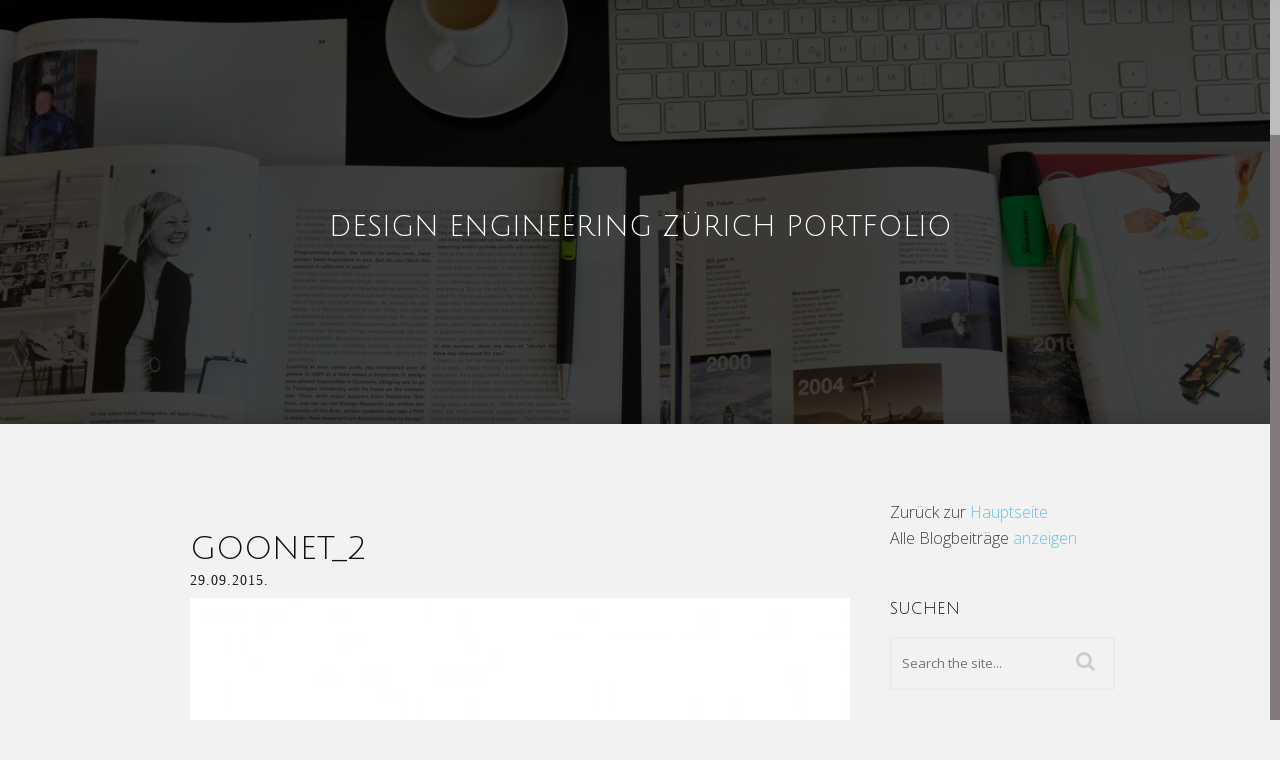

--- FILE ---
content_type: text/html; charset=UTF-8
request_url: https://designengineering.ch/slide/css-animations/goonet_2/
body_size: 9691
content:
<!DOCTYPE html>
<!--[if IE 7]>
<html class="ie ie7" lang="de-CH">
<![endif]-->
<!--[if IE 8]>
<html class="ie ie8 no-js lt-ie9" lang="de-CH">
<![endif]-->
<!--[if !(IE 7) | !(IE 8) ]><!-->
<html lang="de-CH">
<!--<![endif]-->
<head>
	<meta charset="UTF-8">
	<meta name="viewport" content="width=device-width, initial-scale=1, maximum-scale=1">
	<!-- Page Title 
	================================================== -->
	<title>Goonet_2 | Design Engineering Zürich</title>
	<link rel="profile" href="http://gmpg.org/xfn/11">
	<link rel="pingback" href="https://designengineering.ch/xmlrpc.php">
	
	<!-- Favicons
	================================================== -->
			<link rel="shortcut icon" href="https://designengineering.ch/wp-content/uploads/2017/12/dezh-logo-250x250-3.png" type="image/png">
				<link rel="apple-touch-icon" href="http://web56.login-152.hoststar.ch/wordpress/wp-content/uploads/2015/08/apple-touch-icon.png">
				<link rel="apple-touch-icon" sizes="72x72" href="http://web56.login-152.hoststar.ch/wordpress/wp-content/uploads/2015/08/apple-touch-icon-72x72.png">
				<link rel="apple-touch-icon" sizes="114x114" href="http://web56.login-152.hoststar.ch/wordpress/wp-content/uploads/2015/08/apple-touch-icon-114x114.png">
	<meta name='robots' content='index, follow, max-image-preview:large, max-snippet:-1, max-video-preview:-1' />

	<!-- This site is optimized with the Yoast SEO plugin v23.5 - https://yoast.com/wordpress/plugins/seo/ -->
	<meta name="description" content="Wir verbinden Design (Produkt- und Industrial Design) mit Engineering (Konstruktion und Engineering) unter einem Dach." />
	<link rel="canonical" href="https://designengineering.ch/slide/css-animations/goonet_2/" />
	<meta property="og:locale" content="de_DE" />
	<meta property="og:type" content="article" />
	<meta property="og:title" content="Goonet_2 | Design Engineering Zürich" />
	<meta property="og:description" content="Wir verbinden Design (Produkt- und Industrial Design) mit Engineering (Konstruktion und Engineering) unter einem Dach." />
	<meta property="og:url" content="https://designengineering.ch/slide/css-animations/goonet_2/" />
	<meta property="og:site_name" content="Design Engineering Zürich" />
	<meta property="og:image" content="https://designengineering.ch/slide/css-animations/goonet_2" />
	<meta property="og:image:width" content="647" />
	<meta property="og:image:height" content="470" />
	<meta property="og:image:type" content="image/jpeg" />
	<meta name="twitter:card" content="summary_large_image" />
	<script type="application/ld+json" class="yoast-schema-graph">{"@context":"https://schema.org","@graph":[{"@type":"WebPage","@id":"https://designengineering.ch/slide/css-animations/goonet_2/","url":"https://designengineering.ch/slide/css-animations/goonet_2/","name":"Goonet_2 | Design Engineering Zürich","isPartOf":{"@id":"https://designengineering.ch/#website"},"primaryImageOfPage":{"@id":"https://designengineering.ch/slide/css-animations/goonet_2/#primaryimage"},"image":{"@id":"https://designengineering.ch/slide/css-animations/goonet_2/#primaryimage"},"thumbnailUrl":"https://designengineering.ch/wp-content/uploads/2014/11/Goonet_2.jpg","datePublished":"2015-09-29T06:55:20+00:00","dateModified":"2015-09-29T06:55:20+00:00","description":"Wir verbinden Design (Produkt- und Industrial Design) mit Engineering (Konstruktion und Engineering) unter einem Dach.","breadcrumb":{"@id":"https://designengineering.ch/slide/css-animations/goonet_2/#breadcrumb"},"inLanguage":"de-CH","potentialAction":[{"@type":"ReadAction","target":["https://designengineering.ch/slide/css-animations/goonet_2/"]}]},{"@type":"ImageObject","inLanguage":"de-CH","@id":"https://designengineering.ch/slide/css-animations/goonet_2/#primaryimage","url":"https://designengineering.ch/wp-content/uploads/2014/11/Goonet_2.jpg","contentUrl":"https://designengineering.ch/wp-content/uploads/2014/11/Goonet_2.jpg","width":647,"height":470},{"@type":"BreadcrumbList","@id":"https://designengineering.ch/slide/css-animations/goonet_2/#breadcrumb","itemListElement":[{"@type":"ListItem","position":1,"name":"Home","item":"https://designengineering.ch/"},{"@type":"ListItem","position":2,"name":"Sotax","item":"https://designengineering.ch/slide/css-animations/"},{"@type":"ListItem","position":3,"name":"Goonet_2"}]},{"@type":"WebSite","@id":"https://designengineering.ch/#website","url":"https://designengineering.ch/","name":"Design Engineering Zürich","description":"Form in Funktion","publisher":{"@id":"https://designengineering.ch/#organization"},"potentialAction":[{"@type":"SearchAction","target":{"@type":"EntryPoint","urlTemplate":"https://designengineering.ch/?s={search_term_string}"},"query-input":{"@type":"PropertyValueSpecification","valueRequired":true,"valueName":"search_term_string"}}],"inLanguage":"de-CH"},{"@type":"Organization","@id":"https://designengineering.ch/#organization","name":"Design Engineering Zürich GmbH","url":"https://designengineering.ch/","logo":{"@type":"ImageObject","inLanguage":"de-CH","@id":"https://designengineering.ch/#/schema/logo/image/","url":"https://designengineering.ch/wp-content/uploads/2014/11/logo_gross.png","contentUrl":"https://designengineering.ch/wp-content/uploads/2014/11/logo_gross.png","width":454,"height":348,"caption":"Design Engineering Zürich GmbH"},"image":{"@id":"https://designengineering.ch/#/schema/logo/image/"}}]}</script>
	<!-- / Yoast SEO plugin. -->


<link rel='dns-prefetch' href='//www.googletagmanager.com' />
<link rel='dns-prefetch' href='//maps.googleapis.com' />
<link rel='dns-prefetch' href='//fonts.googleapis.com' />
<link rel="alternate" type="application/rss+xml" title="Design Engineering Zürich &raquo; Feed" href="https://designengineering.ch/feed/" />
<link rel="alternate" type="application/rss+xml" title="Design Engineering Zürich &raquo; Kommentar-Feed" href="https://designengineering.ch/comments/feed/" />
<script type="text/javascript">
/* <![CDATA[ */
window._wpemojiSettings = {"baseUrl":"https:\/\/s.w.org\/images\/core\/emoji\/14.0.0\/72x72\/","ext":".png","svgUrl":"https:\/\/s.w.org\/images\/core\/emoji\/14.0.0\/svg\/","svgExt":".svg","source":{"concatemoji":"https:\/\/designengineering.ch\/wp-includes\/js\/wp-emoji-release.min.js?ver=6.4.7"}};
/*! This file is auto-generated */
!function(i,n){var o,s,e;function c(e){try{var t={supportTests:e,timestamp:(new Date).valueOf()};sessionStorage.setItem(o,JSON.stringify(t))}catch(e){}}function p(e,t,n){e.clearRect(0,0,e.canvas.width,e.canvas.height),e.fillText(t,0,0);var t=new Uint32Array(e.getImageData(0,0,e.canvas.width,e.canvas.height).data),r=(e.clearRect(0,0,e.canvas.width,e.canvas.height),e.fillText(n,0,0),new Uint32Array(e.getImageData(0,0,e.canvas.width,e.canvas.height).data));return t.every(function(e,t){return e===r[t]})}function u(e,t,n){switch(t){case"flag":return n(e,"\ud83c\udff3\ufe0f\u200d\u26a7\ufe0f","\ud83c\udff3\ufe0f\u200b\u26a7\ufe0f")?!1:!n(e,"\ud83c\uddfa\ud83c\uddf3","\ud83c\uddfa\u200b\ud83c\uddf3")&&!n(e,"\ud83c\udff4\udb40\udc67\udb40\udc62\udb40\udc65\udb40\udc6e\udb40\udc67\udb40\udc7f","\ud83c\udff4\u200b\udb40\udc67\u200b\udb40\udc62\u200b\udb40\udc65\u200b\udb40\udc6e\u200b\udb40\udc67\u200b\udb40\udc7f");case"emoji":return!n(e,"\ud83e\udef1\ud83c\udffb\u200d\ud83e\udef2\ud83c\udfff","\ud83e\udef1\ud83c\udffb\u200b\ud83e\udef2\ud83c\udfff")}return!1}function f(e,t,n){var r="undefined"!=typeof WorkerGlobalScope&&self instanceof WorkerGlobalScope?new OffscreenCanvas(300,150):i.createElement("canvas"),a=r.getContext("2d",{willReadFrequently:!0}),o=(a.textBaseline="top",a.font="600 32px Arial",{});return e.forEach(function(e){o[e]=t(a,e,n)}),o}function t(e){var t=i.createElement("script");t.src=e,t.defer=!0,i.head.appendChild(t)}"undefined"!=typeof Promise&&(o="wpEmojiSettingsSupports",s=["flag","emoji"],n.supports={everything:!0,everythingExceptFlag:!0},e=new Promise(function(e){i.addEventListener("DOMContentLoaded",e,{once:!0})}),new Promise(function(t){var n=function(){try{var e=JSON.parse(sessionStorage.getItem(o));if("object"==typeof e&&"number"==typeof e.timestamp&&(new Date).valueOf()<e.timestamp+604800&&"object"==typeof e.supportTests)return e.supportTests}catch(e){}return null}();if(!n){if("undefined"!=typeof Worker&&"undefined"!=typeof OffscreenCanvas&&"undefined"!=typeof URL&&URL.createObjectURL&&"undefined"!=typeof Blob)try{var e="postMessage("+f.toString()+"("+[JSON.stringify(s),u.toString(),p.toString()].join(",")+"));",r=new Blob([e],{type:"text/javascript"}),a=new Worker(URL.createObjectURL(r),{name:"wpTestEmojiSupports"});return void(a.onmessage=function(e){c(n=e.data),a.terminate(),t(n)})}catch(e){}c(n=f(s,u,p))}t(n)}).then(function(e){for(var t in e)n.supports[t]=e[t],n.supports.everything=n.supports.everything&&n.supports[t],"flag"!==t&&(n.supports.everythingExceptFlag=n.supports.everythingExceptFlag&&n.supports[t]);n.supports.everythingExceptFlag=n.supports.everythingExceptFlag&&!n.supports.flag,n.DOMReady=!1,n.readyCallback=function(){n.DOMReady=!0}}).then(function(){return e}).then(function(){var e;n.supports.everything||(n.readyCallback(),(e=n.source||{}).concatemoji?t(e.concatemoji):e.wpemoji&&e.twemoji&&(t(e.twemoji),t(e.wpemoji)))}))}((window,document),window._wpemojiSettings);
/* ]]> */
</script>
<style id='wp-emoji-styles-inline-css' type='text/css'>

	img.wp-smiley, img.emoji {
		display: inline !important;
		border: none !important;
		box-shadow: none !important;
		height: 1em !important;
		width: 1em !important;
		margin: 0 0.07em !important;
		vertical-align: -0.1em !important;
		background: none !important;
		padding: 0 !important;
	}
</style>
<link rel='stylesheet' id='wp-block-library-css' href='https://designengineering.ch/wp-includes/css/dist/block-library/style.min.css?ver=6.4.7' type='text/css' media='all' />
<style id='classic-theme-styles-inline-css' type='text/css'>
/*! This file is auto-generated */
.wp-block-button__link{color:#fff;background-color:#32373c;border-radius:9999px;box-shadow:none;text-decoration:none;padding:calc(.667em + 2px) calc(1.333em + 2px);font-size:1.125em}.wp-block-file__button{background:#32373c;color:#fff;text-decoration:none}
</style>
<style id='global-styles-inline-css' type='text/css'>
body{--wp--preset--color--black: #000000;--wp--preset--color--cyan-bluish-gray: #abb8c3;--wp--preset--color--white: #ffffff;--wp--preset--color--pale-pink: #f78da7;--wp--preset--color--vivid-red: #cf2e2e;--wp--preset--color--luminous-vivid-orange: #ff6900;--wp--preset--color--luminous-vivid-amber: #fcb900;--wp--preset--color--light-green-cyan: #7bdcb5;--wp--preset--color--vivid-green-cyan: #00d084;--wp--preset--color--pale-cyan-blue: #8ed1fc;--wp--preset--color--vivid-cyan-blue: #0693e3;--wp--preset--color--vivid-purple: #9b51e0;--wp--preset--gradient--vivid-cyan-blue-to-vivid-purple: linear-gradient(135deg,rgba(6,147,227,1) 0%,rgb(155,81,224) 100%);--wp--preset--gradient--light-green-cyan-to-vivid-green-cyan: linear-gradient(135deg,rgb(122,220,180) 0%,rgb(0,208,130) 100%);--wp--preset--gradient--luminous-vivid-amber-to-luminous-vivid-orange: linear-gradient(135deg,rgba(252,185,0,1) 0%,rgba(255,105,0,1) 100%);--wp--preset--gradient--luminous-vivid-orange-to-vivid-red: linear-gradient(135deg,rgba(255,105,0,1) 0%,rgb(207,46,46) 100%);--wp--preset--gradient--very-light-gray-to-cyan-bluish-gray: linear-gradient(135deg,rgb(238,238,238) 0%,rgb(169,184,195) 100%);--wp--preset--gradient--cool-to-warm-spectrum: linear-gradient(135deg,rgb(74,234,220) 0%,rgb(151,120,209) 20%,rgb(207,42,186) 40%,rgb(238,44,130) 60%,rgb(251,105,98) 80%,rgb(254,248,76) 100%);--wp--preset--gradient--blush-light-purple: linear-gradient(135deg,rgb(255,206,236) 0%,rgb(152,150,240) 100%);--wp--preset--gradient--blush-bordeaux: linear-gradient(135deg,rgb(254,205,165) 0%,rgb(254,45,45) 50%,rgb(107,0,62) 100%);--wp--preset--gradient--luminous-dusk: linear-gradient(135deg,rgb(255,203,112) 0%,rgb(199,81,192) 50%,rgb(65,88,208) 100%);--wp--preset--gradient--pale-ocean: linear-gradient(135deg,rgb(255,245,203) 0%,rgb(182,227,212) 50%,rgb(51,167,181) 100%);--wp--preset--gradient--electric-grass: linear-gradient(135deg,rgb(202,248,128) 0%,rgb(113,206,126) 100%);--wp--preset--gradient--midnight: linear-gradient(135deg,rgb(2,3,129) 0%,rgb(40,116,252) 100%);--wp--preset--font-size--small: 13px;--wp--preset--font-size--medium: 20px;--wp--preset--font-size--large: 36px;--wp--preset--font-size--x-large: 42px;--wp--preset--spacing--20: 0.44rem;--wp--preset--spacing--30: 0.67rem;--wp--preset--spacing--40: 1rem;--wp--preset--spacing--50: 1.5rem;--wp--preset--spacing--60: 2.25rem;--wp--preset--spacing--70: 3.38rem;--wp--preset--spacing--80: 5.06rem;--wp--preset--shadow--natural: 6px 6px 9px rgba(0, 0, 0, 0.2);--wp--preset--shadow--deep: 12px 12px 50px rgba(0, 0, 0, 0.4);--wp--preset--shadow--sharp: 6px 6px 0px rgba(0, 0, 0, 0.2);--wp--preset--shadow--outlined: 6px 6px 0px -3px rgba(255, 255, 255, 1), 6px 6px rgba(0, 0, 0, 1);--wp--preset--shadow--crisp: 6px 6px 0px rgba(0, 0, 0, 1);}:where(.is-layout-flex){gap: 0.5em;}:where(.is-layout-grid){gap: 0.5em;}body .is-layout-flow > .alignleft{float: left;margin-inline-start: 0;margin-inline-end: 2em;}body .is-layout-flow > .alignright{float: right;margin-inline-start: 2em;margin-inline-end: 0;}body .is-layout-flow > .aligncenter{margin-left: auto !important;margin-right: auto !important;}body .is-layout-constrained > .alignleft{float: left;margin-inline-start: 0;margin-inline-end: 2em;}body .is-layout-constrained > .alignright{float: right;margin-inline-start: 2em;margin-inline-end: 0;}body .is-layout-constrained > .aligncenter{margin-left: auto !important;margin-right: auto !important;}body .is-layout-constrained > :where(:not(.alignleft):not(.alignright):not(.alignfull)){max-width: var(--wp--style--global--content-size);margin-left: auto !important;margin-right: auto !important;}body .is-layout-constrained > .alignwide{max-width: var(--wp--style--global--wide-size);}body .is-layout-flex{display: flex;}body .is-layout-flex{flex-wrap: wrap;align-items: center;}body .is-layout-flex > *{margin: 0;}body .is-layout-grid{display: grid;}body .is-layout-grid > *{margin: 0;}:where(.wp-block-columns.is-layout-flex){gap: 2em;}:where(.wp-block-columns.is-layout-grid){gap: 2em;}:where(.wp-block-post-template.is-layout-flex){gap: 1.25em;}:where(.wp-block-post-template.is-layout-grid){gap: 1.25em;}.has-black-color{color: var(--wp--preset--color--black) !important;}.has-cyan-bluish-gray-color{color: var(--wp--preset--color--cyan-bluish-gray) !important;}.has-white-color{color: var(--wp--preset--color--white) !important;}.has-pale-pink-color{color: var(--wp--preset--color--pale-pink) !important;}.has-vivid-red-color{color: var(--wp--preset--color--vivid-red) !important;}.has-luminous-vivid-orange-color{color: var(--wp--preset--color--luminous-vivid-orange) !important;}.has-luminous-vivid-amber-color{color: var(--wp--preset--color--luminous-vivid-amber) !important;}.has-light-green-cyan-color{color: var(--wp--preset--color--light-green-cyan) !important;}.has-vivid-green-cyan-color{color: var(--wp--preset--color--vivid-green-cyan) !important;}.has-pale-cyan-blue-color{color: var(--wp--preset--color--pale-cyan-blue) !important;}.has-vivid-cyan-blue-color{color: var(--wp--preset--color--vivid-cyan-blue) !important;}.has-vivid-purple-color{color: var(--wp--preset--color--vivid-purple) !important;}.has-black-background-color{background-color: var(--wp--preset--color--black) !important;}.has-cyan-bluish-gray-background-color{background-color: var(--wp--preset--color--cyan-bluish-gray) !important;}.has-white-background-color{background-color: var(--wp--preset--color--white) !important;}.has-pale-pink-background-color{background-color: var(--wp--preset--color--pale-pink) !important;}.has-vivid-red-background-color{background-color: var(--wp--preset--color--vivid-red) !important;}.has-luminous-vivid-orange-background-color{background-color: var(--wp--preset--color--luminous-vivid-orange) !important;}.has-luminous-vivid-amber-background-color{background-color: var(--wp--preset--color--luminous-vivid-amber) !important;}.has-light-green-cyan-background-color{background-color: var(--wp--preset--color--light-green-cyan) !important;}.has-vivid-green-cyan-background-color{background-color: var(--wp--preset--color--vivid-green-cyan) !important;}.has-pale-cyan-blue-background-color{background-color: var(--wp--preset--color--pale-cyan-blue) !important;}.has-vivid-cyan-blue-background-color{background-color: var(--wp--preset--color--vivid-cyan-blue) !important;}.has-vivid-purple-background-color{background-color: var(--wp--preset--color--vivid-purple) !important;}.has-black-border-color{border-color: var(--wp--preset--color--black) !important;}.has-cyan-bluish-gray-border-color{border-color: var(--wp--preset--color--cyan-bluish-gray) !important;}.has-white-border-color{border-color: var(--wp--preset--color--white) !important;}.has-pale-pink-border-color{border-color: var(--wp--preset--color--pale-pink) !important;}.has-vivid-red-border-color{border-color: var(--wp--preset--color--vivid-red) !important;}.has-luminous-vivid-orange-border-color{border-color: var(--wp--preset--color--luminous-vivid-orange) !important;}.has-luminous-vivid-amber-border-color{border-color: var(--wp--preset--color--luminous-vivid-amber) !important;}.has-light-green-cyan-border-color{border-color: var(--wp--preset--color--light-green-cyan) !important;}.has-vivid-green-cyan-border-color{border-color: var(--wp--preset--color--vivid-green-cyan) !important;}.has-pale-cyan-blue-border-color{border-color: var(--wp--preset--color--pale-cyan-blue) !important;}.has-vivid-cyan-blue-border-color{border-color: var(--wp--preset--color--vivid-cyan-blue) !important;}.has-vivid-purple-border-color{border-color: var(--wp--preset--color--vivid-purple) !important;}.has-vivid-cyan-blue-to-vivid-purple-gradient-background{background: var(--wp--preset--gradient--vivid-cyan-blue-to-vivid-purple) !important;}.has-light-green-cyan-to-vivid-green-cyan-gradient-background{background: var(--wp--preset--gradient--light-green-cyan-to-vivid-green-cyan) !important;}.has-luminous-vivid-amber-to-luminous-vivid-orange-gradient-background{background: var(--wp--preset--gradient--luminous-vivid-amber-to-luminous-vivid-orange) !important;}.has-luminous-vivid-orange-to-vivid-red-gradient-background{background: var(--wp--preset--gradient--luminous-vivid-orange-to-vivid-red) !important;}.has-very-light-gray-to-cyan-bluish-gray-gradient-background{background: var(--wp--preset--gradient--very-light-gray-to-cyan-bluish-gray) !important;}.has-cool-to-warm-spectrum-gradient-background{background: var(--wp--preset--gradient--cool-to-warm-spectrum) !important;}.has-blush-light-purple-gradient-background{background: var(--wp--preset--gradient--blush-light-purple) !important;}.has-blush-bordeaux-gradient-background{background: var(--wp--preset--gradient--blush-bordeaux) !important;}.has-luminous-dusk-gradient-background{background: var(--wp--preset--gradient--luminous-dusk) !important;}.has-pale-ocean-gradient-background{background: var(--wp--preset--gradient--pale-ocean) !important;}.has-electric-grass-gradient-background{background: var(--wp--preset--gradient--electric-grass) !important;}.has-midnight-gradient-background{background: var(--wp--preset--gradient--midnight) !important;}.has-small-font-size{font-size: var(--wp--preset--font-size--small) !important;}.has-medium-font-size{font-size: var(--wp--preset--font-size--medium) !important;}.has-large-font-size{font-size: var(--wp--preset--font-size--large) !important;}.has-x-large-font-size{font-size: var(--wp--preset--font-size--x-large) !important;}
.wp-block-navigation a:where(:not(.wp-element-button)){color: inherit;}
:where(.wp-block-post-template.is-layout-flex){gap: 1.25em;}:where(.wp-block-post-template.is-layout-grid){gap: 1.25em;}
:where(.wp-block-columns.is-layout-flex){gap: 2em;}:where(.wp-block-columns.is-layout-grid){gap: 2em;}
.wp-block-pullquote{font-size: 1.5em;line-height: 1.6;}
</style>
<link rel='stylesheet' id='contact-form-7-css' href='https://designengineering.ch/wp-content/plugins/contact-form-7/includes/css/styles.css?ver=5.4' type='text/css' media='all' />
<link rel='stylesheet' id='wpcf7-redirect-script-frontend-css' href='https://designengineering.ch/wp-content/plugins/wpcf7-redirect/build/css/wpcf7-redirect-frontend.min.css?ver=1.1' type='text/css' media='all' />
<link rel='stylesheet' id='fonts-Montserrat-css' href='https://fonts.googleapis.com/css?family=Montserrat%3A400%2C700&#038;ver=6.4.7' type='text/css' media='all' />
<link rel='stylesheet' id='fonts-Lato-css' href='https://fonts.googleapis.com/css?family=Lato%3A100%2C300%2C400%2C700%2C900%2C100italic%2C300italic%2C400italic%2C700italic%2C900italic&#038;ver=6.4.7' type='text/css' media='all' />
<link rel='stylesheet' id='fonts-Open+Sans-css' href='https://fonts.googleapis.com/css?family=Open+Sans%3A300italic%2C400italic%2C600italic%2C700italic%2C800italic%2C400%2C300%2C600%2C700%2C800&#038;ver=6.4.7' type='text/css' media='all' />
<link rel='stylesheet' id='fonts-Open+Sans+subset-css' href='https://fonts.googleapis.com/css?family=Open+Sans&#038;subset=latin%2Ccyrillic-ext%2Cgreek-ext%2Cgreek%2Cvietnamese%2Clatin-ext%2Ccyrillic&#038;ver=6.4.7' type='text/css' media='all' />
<link rel='stylesheet' id='fonts-Satisfy-css' href='https://fonts.googleapis.com/css?family=Satisfy&#038;ver=6.4.7' type='text/css' media='all' />
<link rel='stylesheet' id='ananke-css-min-css' href='https://designengineering.ch/wp-content/themes/ananke/css/ananke-css.min.css?ver=6.4.7' type='text/css' media='all' />
<link rel='stylesheet' id='style-css' href='https://designengineering.ch/wp-content/themes/ananke-child/style.css?ver=2014-11-11' type='text/css' media='all' />
<link rel='stylesheet' id='preload-logo-css' href='https://designengineering.ch/wp-content/themes/ananke/css/preload-logo.css?ver=6.4.7' type='text/css' media='all' />
<link rel='stylesheet' id='color-css' href='https://designengineering.ch/wp-content/themes/ananke/framework/color.php?ver=6.4.7' type='text/css' media='all' />
<script type="text/javascript" src="https://www.googletagmanager.com/gtag/js?id=UA-125331640-1&amp;ver=6.4.7" id="wk-analytics-script-js"></script>
<script type="text/javascript" id="wk-analytics-script-js-after">
/* <![CDATA[ */
function shouldTrack(){
var trackLoggedIn = false;
var loggedIn = false;
if(!loggedIn){
return true;
} else if( trackLoggedIn ) {
return true;
}
return false;
}
function hasWKGoogleAnalyticsCookie() {
return (new RegExp('wp_wk_ga_untrack_' + document.location.hostname)).test(document.cookie);
}
if (!hasWKGoogleAnalyticsCookie() && shouldTrack()) {
//Google Analytics
window.dataLayer = window.dataLayer || [];
function gtag(){dataLayer.push(arguments);}
gtag('js', new Date());
gtag('config', 'UA-125331640-1', { 'anonymize_ip': true });
}
/* ]]> */
</script>
<script type="text/javascript" src="https://designengineering.ch/wp-content/plugins/enable-jquery-migrate-helper/js/jquery/jquery-1.12.4-wp.js?ver=1.12.4-wp" id="jquery-core-js"></script>
<script type="text/javascript" src="https://designengineering.ch/wp-content/plugins/enable-jquery-migrate-helper/js/jquery-migrate/jquery-migrate-1.4.1-wp.js?ver=1.4.1-wp" id="jquery-migrate-js"></script>
<script type="text/javascript" src="https://designengineering.ch/wp-content/themes/ananke/js/modernizr.custom.js?ver=6.4.7" id="modernizr-js"></script>
<script type="text/javascript" src="https://maps.googleapis.com/maps/api/js?key=AIzaSyCzBYxMBZO93zgyb7_Ds2DxsmIruFKLHVY&amp;ver=6.4.7" id="mapapi-js"></script>
<link rel="https://api.w.org/" href="https://designengineering.ch/wp-json/" /><link rel="alternate" type="application/json" href="https://designengineering.ch/wp-json/wp/v2/media/963" /><link rel="EditURI" type="application/rsd+xml" title="RSD" href="https://designengineering.ch/xmlrpc.php?rsd" />
<meta name="generator" content="WordPress 6.4.7" />
<link rel='shortlink' href='https://designengineering.ch/?p=963' />
<link rel="alternate" type="application/json+oembed" href="https://designengineering.ch/wp-json/oembed/1.0/embed?url=https%3A%2F%2Fdesignengineering.ch%2Fslide%2Fcss-animations%2Fgoonet_2%2F" />
<link rel="alternate" type="text/xml+oembed" href="https://designengineering.ch/wp-json/oembed/1.0/embed?url=https%3A%2F%2Fdesignengineering.ch%2Fslide%2Fcss-animations%2Fgoonet_2%2F&#038;format=xml" />
<!-- HFCM by 99 Robots - Snippet # 1: LuckyOrange -->
<script type='text/javascript'>
window.__lo_site_id = 138084;

	(function() {
		var wa = document.createElement('script'); wa.type = 'text/javascript'; wa.async = true;
		wa.src = 'https://d10lpsik1i8c69.cloudfront.net/w.js';
		var s = document.getElementsByTagName('script')[0]; s.parentNode.insertBefore(wa, s);
	  })();
	</script>
<!-- /end HFCM by 99 Robots -->
<style type="text/css">                #header{
margin: 0 auto;
}
.wpcf7-form-control-wrap.captcha-858 {display:block;margin-top:-4px;}            </style><meta name="generator" content="Powered by WPBakery Page Builder - drag and drop page builder for WordPress."/>
<!--[if lte IE 9]><link rel="stylesheet" type="text/css" href="https://designengineering.ch/wp-content/plugins/js_composer/assets/css/vc_lte_ie9.min.css" media="screen"><![endif]-->		<style type="text/css" id="wp-custom-css">
			.header-shadow-text {
	display: none;
}

@media only screen and (max-width: 800px) {
	.header-text h1 {
	position: relative;
}
    .header-text p {
        padding-top: 10px;
	}
}		</style>
		<style type="text/css" class="options-output">h1{font-family:Julius Sans One;font-weight:400;font-style:normal;font-size:28px;line-height:44px;}h2{font-family:Open Sans;font-weight:600;font-style:normal;}h3{font-family:Julius Sans One;font-weight:400;font-style:normal;font-size:32px;line-height:58px;}h4{font-family:Open Sans;font-weight:600;font-style:normal;}h5{font-family:Open Sans;font-weight:600;font-style:normal;}h6{font-family:Julius Sans One;font-weight:400;font-style:normal;}ul.slimmenu li a{font-family:Open Sans;font-weight:300;font-style:normal;}#royal_preloader.text .loader{font-family:Julius Sans One;font-weight:400;font-style:normal;}.header-shadow-text{font-family:Julius Sans One;font-weight:400;font-style:normal;color:ececec;}.link-work a{font-family:Open Sans;font-weight:300;font-style:normal;}.text-over-video{font-family:Julius Sans One;font-weight:400;font-style:normal;}.blog-link a{font-family:Open Sans;font-weight:600;font-style:normal;}.contact-wrap p span{font-family:Open Sans;font-weight:600;font-style:normal;}.button-map{font-family:Julius Sans One;font-weight:400;font-style:normal;}body{font-family:Open Sans;font-weight:300;font-style:normal;font-size:16px;line-height:26px;}</style><link rel="stylesheet" id="options-google-fonts"  href="//fonts.googleapis.com/css?family=Julius+Sans+One:400|Open+Sans:600,300&amp;subset=latin&amp;v=1615885981" type="text/css" media="all" /><noscript><style type="text/css"> .wpb_animate_when_almost_visible { opacity: 1; }</style></noscript></head>

<body class="attachment attachment-template-default single single-attachment postid-963 attachmentid-963 attachment-jpeg wpb-js-composer js-comp-ver-5.4.5 vc_responsive" >	<div class="page-overlay"></div>
	<div id="menu-wrap" class="menu-back cbp-af-header">
			<div class="container">
				<div class="sixteen columns">
					<h1>
						<a href="https://designengineering.ch" class="logo" ></a>
					</h1>		
				<ul data-breakpoint="800" id="menu-menu-extern" class="slimmenu"><li id="menu-item-2000" class="menu-item menu-item-type-custom menu-item-object-custom menu-item-2000"><a  title="Home" href="https://designengineering.ch/de/news/">Home</a></li>
</ul>			</div>
		</div>
	</div>	
	<section class="blog" id="blog">
		<div class="parallax-section">
			<div class="parallax-blog"  style="background-image: url('https://designengineering.ch/wp-content/uploads/2015/10/DSC6497_4.jpg');"  ></div>
			<div class="overlay-blog"></div>
			<div class="container z-index-pages">
				<div class="sixteen columns">
					<h1>Design Engineering Zürich Portfolio</h1>
				</div>
				<div class="sixteen columns">
					<div class="sub-text"></div>
				</div>
			</div>
		</div>
	</section>


	<section class="blog-post-wrapper">
		<div class="container">
			<div class="twelve columns">
											<div class="blog-post" id="blog-single">
																
					<h3 class="single-title">Goonet_2</h3>
					<div class="blog-text-date">29.09.2015.</div>
					<p class="attachment"><a href='https://designengineering.ch/wp-content/uploads/2014/11/Goonet_2.jpg'><img fetchpriority="high" decoding="async" width="300" height="300" src="https://designengineering.ch/wp-content/uploads/2014/11/Goonet_2-300x300.jpg" class="attachment-medium size-medium" alt="" srcset="https://designengineering.ch/wp-content/uploads/2014/11/Goonet_2-300x300.jpg 300w, https://designengineering.ch/wp-content/uploads/2014/11/Goonet_2-150x150.jpg 150w, https://designengineering.ch/wp-content/uploads/2014/11/Goonet_2-1024x1024.jpg 1024w" sizes="(max-width: 300px) 100vw, 300px" /></a></p>

											 

				</div>
								
		

<div class="replyForm">
    </div><!-- //LEAVE A COMMENT -->
                			</div>
			<div class="four columns">
					<div id="text-2" class="widget widget_text">			<div class="textwidget"><p>Zurück zur <a href="https://designengineering.ch">Hauptseite</a></p>
<p>Alle Blogbeiträge <a href="https://designengineering.ch/blog">anzeigen</a></p></div>
		</div><div id="search-2" class="widget widget_search"><h6>Suchen</h6><form role="search" method="get" id="searchform" class="search_form" action="https://designengineering.ch/" >
    	<input type="text" value="" name="s" id="s" placeholder="Search the site..." />
    	<input type="submit" class="search_btn" id="searchsubmit" value="Search" />
    </form></div>
		<div id="recent-posts-3" class="widget widget_recent_entries">
		<h6>Letzte Beiträge</h6>
		<ul>
											<li>
					<a href="https://designengineering.ch/handelszeitung_createthecircle/">Handelszeitung &#8211; CreateTheCircle</a>
									</li>
											<li>
					<a href="https://designengineering.ch/greinervibrograf_dichtigkeitspruefgeraet/">Dichte Präzision</a>
									</li>
											<li>
					<a href="https://designengineering.ch/bohrmotoren_designreferenz/">Präzises Bohren</a>
									</li>
											<li>
					<a href="https://designengineering.ch/virtamed_robos/">Training am Roboter</a>
									</li>
											<li>
					<a href="https://designengineering.ch/sotax_singeflow_multiflow/">Voll im Flow</a>
									</li>
					</ul>

		</div><div id="categories-2" class="widget widget_categories"><h6>Kategorien</h6>
			<ul>
					<li class="cat-item cat-item-428"><a href="https://designengineering.ch/category/consulting/">Consulting</a>
</li>
	<li class="cat-item cat-item-866"><a href="https://designengineering.ch/category/createthecircle/">CreateTheCircle</a>
</li>
	<li class="cat-item cat-item-737"><a href="https://designengineering.ch/category/design/">Design</a>
</li>
	<li class="cat-item cat-item-82"><a href="https://designengineering.ch/category/engineering/">Engineering</a>
</li>
	<li class="cat-item cat-item-80"><a href="https://designengineering.ch/category/grafikcibranding/">Grafik/ CI/ Branding</a>
</li>
	<li class="cat-item cat-item-78"><a href="https://designengineering.ch/category/interfacemmigui/">Interface/ MMI/ GUI</a>
</li>
	<li class="cat-item cat-item-842"><a href="https://designengineering.ch/category/iot/">Internet of Things</a>
</li>
	<li class="cat-item cat-item-665"><a href="https://designengineering.ch/category/kostenreduktion/">Kostenreduktion</a>
</li>
	<li class="cat-item cat-item-843"><a href="https://designengineering.ch/category/kunststoff/">Kunststoff</a>
</li>
	<li class="cat-item cat-item-841"><a href="https://designengineering.ch/category/maschinenbau/">Maschinenbau</a>
</li>
	<li class="cat-item cat-item-673"><a href="https://designengineering.ch/category/produktionsbegleitung/">Produktionsbegleitung</a>
</li>
	<li class="cat-item cat-item-84"><a href="https://designengineering.ch/category/prototypenbau/">Prototypenbau</a>
</li>
	<li class="cat-item cat-item-83"><a href="https://designengineering.ch/category/sourcing/">Sourcing</a>
</li>
			</ul>

			</div><div id="archives-2" class="widget widget_archive"><h6>Archiv</h6>
			<ul>
					<li><a href='https://designengineering.ch/2025/09/'>September 2025</a></li>
	<li><a href='https://designengineering.ch/2025/06/'>Juni 2025</a></li>
	<li><a href='https://designengineering.ch/2025/04/'>April 2025</a></li>
	<li><a href='https://designengineering.ch/2025/03/'>März 2025</a></li>
	<li><a href='https://designengineering.ch/2024/11/'>November 2024</a></li>
	<li><a href='https://designengineering.ch/2024/05/'>Mai 2024</a></li>
	<li><a href='https://designengineering.ch/2024/03/'>März 2024</a></li>
	<li><a href='https://designengineering.ch/2024/02/'>Februar 2024</a></li>
	<li><a href='https://designengineering.ch/2023/12/'>Dezember 2023</a></li>
	<li><a href='https://designengineering.ch/2023/11/'>November 2023</a></li>
	<li><a href='https://designengineering.ch/2023/07/'>Juli 2023</a></li>
	<li><a href='https://designengineering.ch/2023/04/'>April 2023</a></li>
	<li><a href='https://designengineering.ch/2023/01/'>Januar 2023</a></li>
	<li><a href='https://designengineering.ch/2022/12/'>Dezember 2022</a></li>
	<li><a href='https://designengineering.ch/2022/08/'>August 2022</a></li>
	<li><a href='https://designengineering.ch/2022/02/'>Februar 2022</a></li>
	<li><a href='https://designengineering.ch/2022/01/'>Januar 2022</a></li>
	<li><a href='https://designengineering.ch/2021/10/'>Oktober 2021</a></li>
	<li><a href='https://designengineering.ch/2021/06/'>Juni 2021</a></li>
	<li><a href='https://designengineering.ch/2021/05/'>Mai 2021</a></li>
	<li><a href='https://designengineering.ch/2021/04/'>April 2021</a></li>
	<li><a href='https://designengineering.ch/2021/03/'>März 2021</a></li>
	<li><a href='https://designengineering.ch/2021/02/'>Februar 2021</a></li>
	<li><a href='https://designengineering.ch/2020/12/'>Dezember 2020</a></li>
	<li><a href='https://designengineering.ch/2020/09/'>September 2020</a></li>
	<li><a href='https://designengineering.ch/2020/07/'>Juli 2020</a></li>
	<li><a href='https://designengineering.ch/2020/04/'>April 2020</a></li>
	<li><a href='https://designengineering.ch/2020/02/'>Februar 2020</a></li>
	<li><a href='https://designengineering.ch/2019/12/'>Dezember 2019</a></li>
	<li><a href='https://designengineering.ch/2019/11/'>November 2019</a></li>
	<li><a href='https://designengineering.ch/2019/10/'>Oktober 2019</a></li>
	<li><a href='https://designengineering.ch/2019/09/'>September 2019</a></li>
	<li><a href='https://designengineering.ch/2019/08/'>August 2019</a></li>
	<li><a href='https://designengineering.ch/2019/03/'>März 2019</a></li>
	<li><a href='https://designengineering.ch/2018/12/'>Dezember 2018</a></li>
	<li><a href='https://designengineering.ch/2018/10/'>Oktober 2018</a></li>
	<li><a href='https://designengineering.ch/2018/06/'>Juni 2018</a></li>
	<li><a href='https://designengineering.ch/2018/03/'>März 2018</a></li>
	<li><a href='https://designengineering.ch/2018/01/'>Januar 2018</a></li>
	<li><a href='https://designengineering.ch/2017/11/'>November 2017</a></li>
	<li><a href='https://designengineering.ch/2017/10/'>Oktober 2017</a></li>
	<li><a href='https://designengineering.ch/2017/09/'>September 2017</a></li>
	<li><a href='https://designengineering.ch/2017/04/'>April 2017</a></li>
	<li><a href='https://designengineering.ch/2017/02/'>Februar 2017</a></li>
	<li><a href='https://designengineering.ch/2016/10/'>Oktober 2016</a></li>
	<li><a href='https://designengineering.ch/2016/08/'>August 2016</a></li>
	<li><a href='https://designengineering.ch/2016/07/'>Juli 2016</a></li>
	<li><a href='https://designengineering.ch/2016/05/'>Mai 2016</a></li>
	<li><a href='https://designengineering.ch/2016/04/'>April 2016</a></li>
	<li><a href='https://designengineering.ch/2015/11/'>November 2015</a></li>
	<li><a href='https://designengineering.ch/2015/10/'>Oktober 2015</a></li>
	<li><a href='https://designengineering.ch/2015/08/'>August 2015</a></li>
	<li><a href='https://designengineering.ch/2015/07/'>Juli 2015</a></li>
	<li><a href='https://designengineering.ch/2015/06/'>Juni 2015</a></li>
	<li><a href='https://designengineering.ch/2015/05/'>Mai 2015</a></li>
	<li><a href='https://designengineering.ch/2015/03/'>März 2015</a></li>
	<li><a href='https://designengineering.ch/2015/01/'>Januar 2015</a></li>
	<li><a href='https://designengineering.ch/2014/11/'>November 2014</a></li>
	<li><a href='https://designengineering.ch/2014/09/'>September 2014</a></li>
	<li><a href='https://designengineering.ch/2014/06/'>Juni 2014</a></li>
	<li><a href='https://designengineering.ch/2014/04/'>April 2014</a></li>
	<li><a href='https://designengineering.ch/2014/03/'>März 2014</a></li>
	<li><a href='https://designengineering.ch/2014/02/'>Februar 2014</a></li>
	<li><a href='https://designengineering.ch/2013/09/'>September 2013</a></li>
	<li><a href='https://designengineering.ch/2013/07/'>Juli 2013</a></li>
	<li><a href='https://designengineering.ch/2012/09/'>September 2012</a></li>
	<li><a href='https://designengineering.ch/2012/08/'>August 2012</a></li>
	<li><a href='https://designengineering.ch/2012/02/'>Februar 2012</a></li>
	<li><a href='https://designengineering.ch/2012/01/'>Januar 2012</a></li>
	<li><a href='https://designengineering.ch/2009/07/'>Juli 2009</a></li>
			</ul>

			</div>			</div>
		</div>
	</section>

<div id="footer" style="background-color: #474747; color:#ffffff;">
	<a class="scroll" href="#home"><div class="back-top">&#xf102;</div></a>	
	<div class="container">
		<div class="sixteen columns">
			<p style="text-align: center;">NACH OBEN – TO THE TOP</p>
<p style="text-align: center;"><a href="https://designengineering.ch/?page_id=1651">Credits</a> / <a href="https://designengineering.ch/?page_id=1649">Disclaimer</a></p>		</div>
	</div>	
</div>
<script type="text/javascript" src="https://designengineering.ch/wp-includes/js/dist/vendor/wp-polyfill-inert.min.js?ver=3.1.2" id="wp-polyfill-inert-js"></script>
<script type="text/javascript" src="https://designengineering.ch/wp-includes/js/dist/vendor/regenerator-runtime.min.js?ver=0.14.0" id="regenerator-runtime-js"></script>
<script type="text/javascript" src="https://designengineering.ch/wp-includes/js/dist/vendor/wp-polyfill.min.js?ver=3.15.0" id="wp-polyfill-js"></script>
<script type="text/javascript" src="https://designengineering.ch/wp-includes/js/dist/hooks.min.js?ver=c6aec9a8d4e5a5d543a1" id="wp-hooks-js"></script>
<script type="text/javascript" src="https://designengineering.ch/wp-includes/js/dist/i18n.min.js?ver=7701b0c3857f914212ef" id="wp-i18n-js"></script>
<script type="text/javascript" id="wp-i18n-js-after">
/* <![CDATA[ */
wp.i18n.setLocaleData( { 'text direction\u0004ltr': [ 'ltr' ] } );
/* ]]> */
</script>
<script type="text/javascript" src="https://designengineering.ch/wp-includes/js/dist/url.min.js?ver=b4979979018b684be209" id="wp-url-js"></script>
<script type="text/javascript" id="wp-api-fetch-js-translations">
/* <![CDATA[ */
( function( domain, translations ) {
	var localeData = translations.locale_data[ domain ] || translations.locale_data.messages;
	localeData[""].domain = domain;
	wp.i18n.setLocaleData( localeData, domain );
} )( "default", {"translation-revision-date":"2023-11-08 18:40:24+0000","generator":"GlotPress\/4.0.1","domain":"messages","locale_data":{"messages":{"":{"domain":"messages","plural-forms":"nplurals=2; plural=n != 1;","lang":"de_CH"},"An unknown error occurred.":["Ein unbekannter Fehler ist aufgetreten."],"The response is not a valid JSON response.":["Die Antwort ist keine g\u00fcltige JSON-Antwort."],"Media upload failed. If this is a photo or a large image, please scale it down and try again.":["Das Hochladen der Mediendatei ist fehlgeschlagen. Wenn es sich um ein Foto oder ein grosses Bild handelt, verkleinern Sie es bitte und versuchen Sie es erneut."],"You are probably offline.":["Sie sind wahrscheinlich offline."]}},"comment":{"reference":"wp-includes\/js\/dist\/api-fetch.js"}} );
/* ]]> */
</script>
<script type="text/javascript" src="https://designengineering.ch/wp-includes/js/dist/api-fetch.min.js?ver=0fa4dabf8bf2c7adf21a" id="wp-api-fetch-js"></script>
<script type="text/javascript" id="wp-api-fetch-js-after">
/* <![CDATA[ */
wp.apiFetch.use( wp.apiFetch.createRootURLMiddleware( "https://designengineering.ch/wp-json/" ) );
wp.apiFetch.nonceMiddleware = wp.apiFetch.createNonceMiddleware( "bfadd89281" );
wp.apiFetch.use( wp.apiFetch.nonceMiddleware );
wp.apiFetch.use( wp.apiFetch.mediaUploadMiddleware );
wp.apiFetch.nonceEndpoint = "https://designengineering.ch/wp-admin/admin-ajax.php?action=rest-nonce";
/* ]]> */
</script>
<script type="text/javascript" id="contact-form-7-js-extra">
/* <![CDATA[ */
var wpcf7 = [];
/* ]]> */
</script>
<script type="text/javascript" src="https://designengineering.ch/wp-content/plugins/contact-form-7/includes/js/index.js?ver=5.4" id="contact-form-7-js"></script>
<script type="text/javascript" id="wpcf7-redirect-script-js-extra">
/* <![CDATA[ */
var wpcf7r = {"ajax_url":"https:\/\/designengineering.ch\/wp-admin\/admin-ajax.php"};
/* ]]> */
</script>
<script type="text/javascript" src="https://designengineering.ch/wp-content/plugins/wpcf7-redirect/build/js/wpcf7r-fe.js?ver=1.1" id="wpcf7-redirect-script-js"></script>
<script type="text/javascript" src="https://designengineering.ch/wp-content/themes/ananke/js/ananke.min.js?ver=6.4.7" id="ananke.min.js-js"></script>
<script type="text/javascript" src="https://designengineering.ch/wp-content/themes/ananke/js/plugins.js?ver=6.4.7" id="plugins-js"></script>
<script type="text/javascript" src="https://designengineering.ch/wp-content/themes/ananke/js/template.js?ver=6.4.7" id="template-js"></script>
<script type="text/javascript" src="https://designengineering.ch/wp-includes/js/comment-reply.min.js?ver=6.4.7" id="comment-reply-js" async="async" data-wp-strategy="async"></script>
</body>
</html>

--- FILE ---
content_type: text/css
request_url: https://designengineering.ch/wp-content/themes/ananke-child/style.css?ver=2014-11-11
body_size: 261
content:
/*
 Theme Name:     Ananke Child Theme
 Theme URI:      http://demo.vegatheme.com/ananke
 Description:    Ananke Child Theme
 Author:         OceanThemes
 Author URI:     http://vegatheme.com
 Template:       ananke
 Version:        2.0
 Tags:         light, dark, two-columns, right-sidebar, responsive-layout, accessibility-ready
 Text Domain:  ananke-child
*/
 
@import url("../ananke/style.css");
 
/* =Theme customization starts here
------------------------------------------------------- */

/* gruene Linie oben */
.gruen	{
	position: absolute;
	top: 0px;
	width: 100%;
	height: 2px;
	background-color:#cfd84a;
	}

/* Import Lato */
@import url(http://fonts.googleapis.com/css?family=Lato:300,700);

/* Titel-Fonts aendern */
h1 {
  font-family: "Lato";
  font-style: normal;
  font-weight: normal;
  src: url("font/Lato.eot?#iefix") format("embedded-opentype"), url("font/Lato.woff") format("woff"), url("font/Lato.ttf") format("truetype"), url("font/Lato.svg") format("svg");
}

--- FILE ---
content_type: text/css
request_url: https://designengineering.ch/wp-content/themes/ananke/css/preload-logo.css?ver=6.4.7
body_size: 379
content:
/* #PAGE LOAD */
body.royal_loader {
    background: none;
    visibility: hidden;
}
#royal_preloader {
    font-family: Arial;
    font-size: 12px;
    visibility: visible;
    position: fixed;
    top: 0px;
    right: 0px;
    bottom: 0px;
    left: 0px;
    width:100%;
    height:100%;
    z-index: 9999999999;
    -webkit-transition: opacity 0.2s linear 0.8s;
       -moz-transition: opacity 0.2s linear 0.8s;
        -ms-transition: opacity 0.2s linear 0.8s;
         -o-transition: opacity 0.2s linear 0.8s;
            transition: opacity 0.2s linear 0.8s;
}
#royal_preloader.complete {
    opacity: 0;
}
#royal_preloader .background {
    position: absolute;
    top: 0px;
    bottom: 0px;
    left: 0px;
    right: 0px;
    background-color: #000000;
    -webkit-transition: background 0.5s linear;
       -moz-transition: background 0.5s linear;
        -ms-transition: background 0.5s linear;
         -o-transition: background 0.5s linear;
            transition: background 0.5s linear;
}
#royal_preloader.logo .loader {
    width: 146px;
    height: 80px;
    position: absolute;
    left: 50%;
    top: 50%;
    margin: -40px 0px 0px -73px;
    overflow: hidden;
    background-position: 50% 50%;
    background-repeat: no-repeat;
    background-size: cover;
}
#royal_preloader.logo .loader div {
    position: absolute;
    bottom: 0%;
    left: 0px;
    right: 0px;
    height: 100%;
    opacity: 1;
    filter: alpha(opacity=100);
    -webkit-transition: bottom 0.3s linear;
       -moz-transition: bottom 0.3s linear;
        -ms-transition: bottom 0.3s linear;
         -o-transition: bottom 0.3s linear;
            transition: bottom 0.3s linear;
}
#royal_preloader.logo .percentage {
    position: absolute;
    width: 80px;
    height: 40px;
    line-height: 40px;
    top: 50%;
    left: 50%;
    margin: 150px 0px 0px -40px;    
    letter-spacing:4px;
    text-align: center;
    font-family: 'OpenSans-Light-webfont';
    font-size: 14px;
    font-weight: 400;
}

@-webkit-keyframes fly {
    0% { opacity: 1; top: 50%; }
    20% {opacity: 1; top: 40%; }
    100% { opacity: 0; top: 20%;}
}
@-moz-keyframes fly {
    0% { opacity: 1; top: 50%; }
    20% {opacity: 1; top: 40%; }
    100% { opacity: 0; top: 20%;}
}
@-ms-keyframes fly {
    0% { opacity: 1; top: 50%; }
    20% {opacity: 1; top: 40%; }
    100% { opacity: 0; top: 20%;}
}
@-o-keyframes fly {
    0% { opacity: 1; top: 50%; }
    20% {opacity: 1; top: 40%; }
    100% { opacity: 0; top: 20%;}
}
@keyframes fly {
    0% { opacity: 1; top: 50%; }
    20% {opacity: 1; top: 40%; }
    100% { opacity: 0; top: 20%;}
}

--- FILE ---
content_type: text/css; charset=utf-8
request_url: https://designengineering.ch/wp-content/themes/ananke/framework/color.php?ver=6.4.7
body_size: 892
content:
/* Color Theme - Amethyst /Violet/

color - #5cc5f2
/* 01 MAIN STYLES
****************************************************************************************************/
a {
  color: #5cc5f2;
}
::selection {
  color: #fff;
  background: #5cc5f2;
}
::-moz-selection {
  color: #fff;
  background: #5cc5f2;
}
.search_form input:focus, .search_form input:active{
  outline: 0px
}

/**** Custom Preload ****/
#royal_preloader.logo .loader {
    width: 300px;
    height: 300px;
    margin: -150px 0px 0px -150px;
}

/**** Custom logo - header ****/
.menu-back {background-color:transparent;}
.cbp-af-header.cbp-af-header-shrink {background-color:#ffffff;}
.cbp-af-header.cbp-af-header-shrink .logo{
  top: 6px;
}
 .menu-back.cbp-af-header ul.slimmenu li a {color:transparent;}  .cbp-af-header.cbp-af-header-shrink ul.slimmenu li a {color:#000000;} .menu-back.cbp-af-header ul.slimmenu li a.mPS2id-highlight,
.cbp-af-header.cbp-af-header-shrink ul.slimmenu li a.mPS2id-highlight {
  color:#5cc5f2;
  border-bottom: 0px solid #5cc5f2;
}
.menu-back ul.slimmenu > li.current-menu-ancestor > a{color:#5cc5f2;}
.menu-back ul.slimmenu li.current-menu-ancestor ul li.current-menu-item a {
  color:#5cc5f2;
  border-bottom: 1px solid #5cc5f2;
}

/**** Header Border Top ****/
#menu-wrap {border-top: 10px solid #5cc5f2;}
.menu-back {display:none;}
.cbp-af-header.cbp-af-header-shrink{display:block}
.logo{
	top:22px;
    width:188px;
    height:60px;
    background:url('https://designengineering.ch/wp-content/uploads/2017/12/DEZH-Nav-Logo.png') no-repeat center center;
    background-size:188px 60px;
}
.cbp-af-header.cbp-af-header-shrink .logo{
    width:188px;
    height:60px;
    background:url('https://designengineering.ch/wp-content/uploads/2017/12/DEZH-Nav-Logo.png') no-repeat center center;
    background-size:188px 60px;
}
@media only screen and (max-width: 800px) {
  h1 { font-size: 28px; line-height:28px; }
  .header-shadow-text{
      margin-top:-20px;
      font-size: 40px;
      line-height:40px;
  }
  #royal_preloader.text .loader {
      letter-spacing: 2px;
      font-size: 26px;
  }
  .logo{
	  top:10px;
      width:188px;
      height:60px;
      background:url('https://designengineering.ch/wp-content/uploads/2017/12/DEZH-Nav-Logo.png') no-repeat center center;
      background-size:188px 60px;
  }
  .cbp-af-header.cbp-af-header-shrink .logo{
    width:188px;
    height:60px;
    background:url('https://designengineering.ch/wp-content/uploads/2017/12/DEZH-Nav-Logo.png') no-repeat center center;
    background-size:188px 60px;
  }
}

/**** Custom Main Color ****/
#royal_preloader.text .loader,
.big-text,
.cl-effect-5 a span::before,
.list-social li.icon-soc a,
.icon-left1,
.text-over-video,
.team-social li:hover.icon-team a,
.portfolio-box .fancybox-button,
#filter li .current ,
.portfolio-box h4,
.plans-offer-gold h3,
.plans-offer-gold h3 span,
.plans-offer-gold h6,
.plans-offer-gold a,
.plans-offer a,
.link-work a,
.facts-wrap-num,
form #button-con input,
form #button-con input:hover,
.button-map:hover,
.blog-post p span,
.contact-wrap i,
.icon-footer,
.icon-test,
#footer .back-top,
.blog-text-name a, #footer i,
.pagination ul li a.current, .pagination ul li span.current,
.pagination ul li a:hover,
.blog-post .post h6 a, .widget_meta abbr,
.search_form:hover:before, .view-live:hover{
	color: #5cc5f2;
}
ul.slimmenu li a:hover {
    border-bottom: 1px solid #5cc5f2;
}
ul.slimmenu li ul li a:hover {
    border-bottom:1px solid #5cc5f2;
}
.team-line{
	background: #5cc5f2;
}
.slideshow > nav span.current {
	background-color: #5cc5f2;
}
.flat-filled .icon > path {
    fill: #5cc5f2;
}
.flat-filled .icon > .lightning {
    fill: #5cc5f2;
}


--- FILE ---
content_type: text/css
request_url: https://designengineering.ch/wp-content/themes/ananke/style.css
body_size: 15153
content:
/*
Theme Name: Ananke Theme
Theme URI: http://demo.vegatheme.com/ananke
Author: OceanThemes Team
Author URI: http://vegatheme.com
Description: In 2014, our default theme lets you create a responsive magazine website with a sleek, modern design. Feature your favorite homepage content in either a grid or a slider. Use the three widget areas to customize your website, and change your content's layout with a full-width page template and a contributor page to show off your authors. Creating a magazine website with WordPress has never been easier.
Version: 2.0
License: GNU General Public License v2 or later
License URI: http://www.gnu.org/licenses/gpl-2.0.html
Tags: black, green, white, light, dark, two-columns, three-columns, left-sidebar, right-sidebar, fixed-layout, responsive-layout, custom-background, custom-header, custom-menu, editor-style, featured-images, flexible-header, full-width-template, microformats, post-formats, rtl-language-support, sticky-post, theme-options, translation-ready, accessibility-ready
Text Domain: ananke

This theme, like WordPress, is licensed under the GPL.
Use it to make something cool, have fun, and share what you've learned with others.
*/

/*------------------------------------------------------------------
[Table of contents]
	0) #Reset & Basics
	1) #Panel
	2) #PAGE LOAD
	3) #Navigation
	4) #Home
	5) #About
	6) #Team
	7) #Separator 1
	8) #Work
	9) #Projects
	10) #Separator 2
	11) #Services
	12) #Logos
	13) #Blog
	14) #Contact
	15) #google_map
	16) #Blog page
	17) #Blog single
	18) #footer
	19) #Media Queries
-------------------------------------------------------------------*/

/* #Reset & Basics
================================================== */
.container {max-width: 100%;}
.container .column, .container .columns {max-width: 100% !important;}
.wp-caption {max-width: 100%;}
.wp-caption-text{}
.sticky {}
.gallery-caption{}
.bypostauthor{}
.alignright {}
.alignleft{}
.aligncenter {}
img.aligncenter {
	margin-left: auto;
	margin-right: auto !important;
	clear: both;
	display: block;
	width: auto !important;
	margin-top: 0px;
}
.aligncenter {
	margin-left: auto;
	margin-right: auto;
	display: block;
	clear: both;
	position: relative;
	top: 50%;
	-webkit-transform: translateY(-35%);
	-ms-transform: translateY(-35%);
	transform: translateY(-35%);
}
img.alignleft {
	margin: 5px 20px 20px 0;
	float: left;
	width: auto !important;
}
.alignleft {
	margin: 5px 10px 20px 0;
	float: left;
}
img.alignright {
	margin: 5px 0 20px 20px;
	float: right;
	width: auto !important;
}
.alignright {
	margin: 5px 0 20px 20px;
	float: right;
}
.transparent {
	z-index:1;
	display:block;
	padding:100px 0;
	position:relative;
}
pre, img {max-width: 100%;}
table,
th,
td {
	border: 1px solid rgba(0, 0, 0, 0.1);
}
table {
	border-collapse: separate;
	border-spacing: 0;
	border-width: 1px 0 0 1px;
	margin-bottom: 24px;
	width: 100%;
}
caption,
th,
td {
	font-weight: normal;
	text-align: left;
	padding: 5px 10px;
}
th {
	border-width: 0 1px 1px 0;
	font-weight: bold;
}
td {
	border-width: 0 1px 1px 0;
}
dl {
	margin-bottom: 24px;
}
dt {
	font-weight: bold;
}
dd {
	margin-bottom: 24px;
}
address {
	font-style: italic;
	margin-bottom: 24px;
}
cite {
    color: #1a1a1a;
    font-weight: bold;
}

p {
	hyphens: auto;
}

/* #PAGE LOAD PORTFOLIO */
.page-overlay {
  display:none;
  width: 120px;
  height: 120px;
  background:url(images/page-loader.gif) center no-repeat #fff;
  border-radius:10px;
  position: fixed;
  top:0;
  bottom: 0;
  left: 0;
  right: 0;
  z-index:10000;
  margin: auto;
}

/* #Navigation
================================================== */


#menu-wrap{
    position: fixed;
    padding-bottom:10px;
    width:100%;
    z-index:500;
    top:0;
    left:0;
}
.logged-in.admin-bar #menu-wrap{
    top: 32px;
}

.menu-back{
    background:rgba(250,250,250,.9);
}


.cbp-af-header {
    -webkit-transition : all 0.5s ease-out;
    -moz-transition : all 0.5s ease-out;
    -o-transition :all 0.5s ease-out;
    transition : all 0.5s ease-out;
}

.cbp-af-header.cbp-af-header-shrink {
    background:rgba(250,250,250,1);
}
.cbp-af-header.cbp-af-header-shrink .logo{
    -webkit-transition : all 0.5s ease-out;
    -moz-transition : all 0.5s ease-out;
    -o-transition :all 0.5s ease-out;
    transition : all 0.5s ease-out;
}

.cbp-af-header.cbp-af-header-shrink ul.slimmenu {
    margin-top:1px;
    margin-bottom:0;
    -webkit-transition : all 0.5s ease-out;
    -moz-transition : all 0.5s ease-out;
    -o-transition :all 0.5s ease-out;
    transition : all 0.5s ease-out;
}
.cbp-af-header.cbp-af-header-shrink ul.slimmenu li:first-child {
    background:none;
}
.cbp-af-header.cbp-af-header-shrink ul.slimmenu li ul li:first-child {
    background:none; }
ul.slimmenu li ul li a {
    color: #000;
}
ul.slimmenu li ul li a:hover {
}
ul.slimmenu li ul li {
    background:none;
    padding-left:0; }
ul.slimmenu li ul {
    background:rgba(250,250,250,.95);
    box-shadow: 0 0 15px rgba(0,0,0,0.1);
}

.logo{
    position:absolute;
    width:146px;
    height:80px;
    z-index:10000;
    left:10px;
    top:10px;
    background:url('images/logo.png') no-repeat center center;
    background-size:146px 80px;
}
.cbp-af-header.cbp-af-header-shrink .logo{
    width:116px;
    height:60px;
    background:url('images/logo.png') no-repeat center center;
    background-size:116px 60px;
    -webkit-transition : all 0.5s ease-out;
    -moz-transition : all 0.5s ease-out;
    -o-transition :all 0.5s ease-out;
    transition : all 0.5s ease-out;
}

.menu-collapser {
    position: relative;
    width: 100%;
    height: 48px;
    line-height: 48px;
    font-size: 16px;
    padding: 0 8px;
    box-sizing: border-box;
    -moz-box-sizing: border-box;
    -webkit-box-sizing: border-box
}
.collapse-button {
    position: absolute;
    right: 8px;
    top: 65%;
    width: 40px;
    background-image: linear-gradient(to bottom, #151515, #040404);
    background-repeat: repeat-x;
    border-style: solid;
    border-width: 1px;
    color: #000;
    box-shadow: 0 1px 0 rgba(255, 255, 255, 0.1) inset, 0 1px 0 rgba(255, 255, 255, 0.075);
    padding: 7px 10px;
    text-shadow: 0 -1px 0 rgba(0, 0, 0, 0.25);
    cursor: pointer;
    font-size: 14px;
    text-align: center;
    transform: translate(0, -50%);
    -o-transform: translate(0, -50%);
    -ms-transform: translate(0, -50%);
    -moz-transform: translate(0, -50%);
    -webkit-transform: translate(0, -50%);
    box-sizing: border-box;
    -moz-box-sizing: border-box;
    -webkit-box-sizing: border-box
}
.collapse-button:hover, .collapse-button:focus {
    background-image: none;
    background-color: #040404;
    color: #FFF;
}
.collapse-button .icon-bar {
    background-color: #fff;
    border-radius: 1px 1px 1px 1px;
    box-shadow: 0 1px 0 rgba(0, 0, 0, 0.25);
    display: block;
    height: 2px;
    width: 18px;
    margin: 2px 0;
}

ul.slimmenu {
    padding-top:10px;
    padding-right:10px;
    text-align:right;
    margin-top:13px;
    margin-bottom:10px;
}
ul.slimmenu li {
    position: relative;
    display: inline-block;
    background:url('images/line.png') 0 14px no-repeat;
    background-size:15px 10px;
    padding-left:10px;
}
ul.slimmenu > li {}
ul.slimmenu > li:first-child { border-left: 0 }
ul.slimmenu > li:last-child { margin-right: 0 }
ul.slimmenu li a {
    display: block;
    color: #000;
    padding: 10px 0px;
    cursor:pointer;
    margin: 0px 12px;
    font-family: 'Lato', sans-serif;
    font-weight:700;
    text-transform:uppercase;
    border-bottom:1px solid rgba(0,0,0,0);
    font-size: 12px;
    -webkit-transition: all 300ms linear;
    -moz-transition: all 300ms linear;
    -o-transition: all 300ms linear;
    -ms-transition: all 300ms linear;
    transition: all 300ms linear;
}
ul.slimmenu li a:hover {
    text-decoration: none;
}
ul.slimmenu li:first-child {
    background:none;
}

ul.slimmenu li .sub-collapser {
    position: absolute;
    right: 0;
    top: 0;
    width: 48px;
    height: 100%;
    z-index: 999;
    cursor: pointer;
}
ul.slimmenu li .sub-collapser:before {
    display:none;
}
ul.slimmenu li .sub-collapser > i {
    display:none;
}
ul.slimmenu li ul {
    margin: 0;
    list-style-type: none;
}
ul.slimmenu li ul a{
    font-size:10px;
}
ul.slimmenu li ul li:first-child {
    background:none; }
ul.slimmenu li ul li {
    background:none;
    padding-left:0;
	display: block;
}
ul.slimmenu li > ul {
    display: none;
    position: absolute;
    text-align:left;
    left: 0;
    top: 100%;
    z-index: 999;
    width: 150%;
}
ul.slimmenu li > ul > li ul {
    display: none;
    position: absolute;
    left: 100%;
    top: 0;
    z-index: 999;
    width: 100%;
}
ul.slimmenu li:hover > ul,
ul.slimmenu li > ul li:hover > li ul {display: block;}
ul.slimmenu.collapsed {
    padding:0;
    margin:0;
}
ul.slimmenu.collapsed li {
    display: block;
    width: 100%;
    box-sizing: border-box;
    -moz-box-sizing: border-box;
    -webkit-box-sizing: border-box;
}
ul.slimmenu.collapsed li a {
    display: block;
    border-bottom: 1px solid rgba(0, 0, 0, 0);
    box-sizing: border-box;
    -moz-box-sizing: border-box;
    -webkit-box-sizing: border-box
}
ul.slimmenu.collapsed li .sub-collapser {
    height: 40px;
}
ul.slimmenu.collapsed li > ul {
    display: none;
    position: static;
}

.menu-wrap ul.slimmenu li.dropdown {position: relative;}
.menu-wrap .dropdown-menu {
	width: 150px;
	position: absolute;
	top: 100%;
	left: 0px;
	display: none;
	z-index:1000;
	background-color: rgba(255, 255, 255, 0.97);
	/* IE9 SVG, needs conditional override of 'filter' to 'none' */
	background: url([data-uri]);
	background: -moz-linear-gradient(top,  rgba(255,255,255,1) 0%, rgba(255,255,255,0.97) 49%, rgba(255,255,255,0.8) 100%); /* FF3.6+ */
	background: -webkit-gradient(linear, left top, left bottom, color-stop(0%,rgba(255,255,255,1)), color-stop(49%,rgba(255,255,255,0.97)), color-stop(100%,rgba(255,255,255,0.8))); /* Chrome,Safari4+ */
	background: -webkit-linear-gradient(top,  rgba(255,255,255,1) 0%,rgba(255,255,255,0.97) 49%,rgba(255,255,255,0.8) 100%); /* Chrome10+,Safari5.1+ */
	background: -o-linear-gradient(top,  rgba(255,255,255,1) 0%,rgba(255,255,255,0.97) 49%,rgba(255,255,255,0.8) 100%); /* Opera 11.10+ */
	background: -ms-linear-gradient(top,  rgba(255,255,255,1) 0%,rgba(255,255,255,0.97) 49%,rgba(255,255,255,0.8) 100%); /* IE10+ */
	background: linear-gradient(to bottom,  rgba(255,255,255,1) 0%,rgba(255,255,255,0.97) 49%,rgba(255,255,255,0.8) 100%); /* W3C */
	filter: progid:DXImageTransform.Microsoft.gradient( startColorstr='#ffffff', endColorstr='#ccffffff',GradientType=0 ); /* IE6-8 */
}
.menu-wrap ul.slimmenu li.dropdown:hover .dropdown-menu {display: block;}
.menu-wrap .dropdown-menu li {
  display: block;
  position: static;
}
.menu-wrap .dropdown-menu li  a {padding: 5px;}

.tipper { height: 1px; left: -99999px; position: absolute; pointer-events: none; top: -99999px; width: 1px;z-index:100000; }
.tipper .tipper-content { background: rgba(0, 0, 0, 0.95);box-shadow: 0 0 25px rgba(0,0,0,0.5);text-transform:uppercase; border-radius: 3px; color: #fff; display: block; float: left; font-family: 'Lato', sans-serif; font-size: 10px; margin: 0; padding: 6px 20px; position: relative; white-space: nowrap; }
.tipper .tipper-caret { background: url('images/tipper-icon.png') no-repeat; display: block; height: 11px;  position: absolute; width: 100%; }

.tipper.right .tipper-content { box-shadow: 1px 0 3px rgba(0, 0, 0, 0.25); }
.tipper.right .tipper-caret { background-position: left center; left: -5px; top: 0; }

.tipper.left .tipper-content { box-shadow: -1px 0 3px rgba(0, 0, 0, 0.25); }
.tipper.left .tipper-caret { background-position: right center; right: -5px; top: 0; }

.tipper.top .tipper-caret,
.tipper.bottom .tipper-caret { display: block; float: none; height: 5px;  width: 12px;margin-left:-6px; }

.tipper.top .tipper-content { box-shadow: 0 -1px 3px rgba(0, 0, 0, 0.25); }
.tipper.top .tipper-caret { background-position: center bottom; bottom: -5px; left: 0; text-align:center;}

.tipper.bottom .tipper-content { box-shadow: 0 1px 3px rgba(0, 0, 0, 0.25); }
.tipper.bottom .tipper-caret { background-position: center top; top: -5px; left: 0; }

/* #Home
================================================== */

#home{
    position: relative;
    margin: 0 auto;
    width: 100%;
    overflow:hidden;
    z-index:2;
}
.big-text {
    position: absolute;
    left:0;
    top:50%;
    margin-top:-150px;
    width:100%;
    font-family: 'Sifonn-Basic';
    text-shadow: 0 0 15px rgba(0,0,0,0.6);
    text-transform:uppercase;
    text-align:center;
    font-size: 60px;
    line-height:60px;
    z-index: 200;
}
.big-text img {width:300px; height:300px;}
.big-text span{
    padding-top:15px;
    padding-bottom:25px;
    border-top:1px solid #fff;
    border-bottom:1px solid #fff;
}
.small-text {
    position: absolute;
    left:0;
    top:50%;
    margin-top:70px;
    width:100%;
    color:#fff;
    font-family: 'Satisfy', cursive;
    text-shadow: 0 0 5px rgba(0,0,0,0.1);
    text-align:center;
    font-size: 20px;
    line-height:20px;
    font-weight: 100;
    z-index: 200;
}
.small-text a {
    position: relative;
    display: inline-block;
    outline: none;
    text-align:left;
    color: #fff;
    text-decoration: none;
    text-shadow: 0 0 1px rgba(255,255,255,0.3);
    font-size: 20px;
}
.small-text a:hover,
.small-text a:focus {
    outline: none;
}
.cl-effect-5 a {
    overflow: hidden;
    text-align:center;
    padding-left:5px;
    padding-right:5px;
}

.cl-effect-5 a span {
    position: relative;
    display: inline-block;
    text-align:left;
    padding-top:10px;
    padding-bottom:10px;
    -webkit-transition: -webkit-transform 0.3s;
    -moz-transition: -moz-transform 0.3s;
    transition: transform 0.3s;
}

.cl-effect-5 a span::before {
    position: absolute;
    top: 100%;
    padding-top:10px;
    padding-bottom:10px;
    content: attr(data-hover);
    text-align:left;
    -webkit-transform: translate3d(0,0,0);
    -moz-transform: translate3d(0,0,0);
    transform: translate3d(0,0,0);
}

.cl-effect-5 a:hover span,
.cl-effect-5 a:focus span {
    -webkit-transform: translateY(-100%);
    -moz-transform: translateY(-100%);
    transform: translateY(-100%);
}



.flippy ul{
position: relative;
}
.flippy ul > * {
position: absolute;
opacity: 0;
width:100%;
top:-100px;
}
.flippy ul > *:first-child {
opacity: 1;
top: 0;
}
.social-top{
    position:absolute;
    left:0;
    width:100%;
    top:50%;
    margin-top:0px;
    z-index:1002;
    height:30px;
    text-align:center;
}
.list-social li {
    padding:0;
    list-style: none;
    text-align:center;
    width:30px;
    display: inline-block;
    background: rgba(0,0,0,.3);
    cursor:pointer;
    margin-right:2px;
    -webkit-transition: all 300ms linear;
    -moz-transition: all 300ms linear;
    -o-transition: all 300ms linear;
    -ms-transition: all 300ms linear;
    transition: all 300ms linear;
}

.list-social li.icon-soc a {
    font-family: 'FontAwesome';
    font-size: 15px;
    line-height: 30px;
    width:30px;
    opacity:1;
    margin:0;
    padding:0;
    -webkit-transition: all 300ms linear;
    -moz-transition: all 300ms linear;
    -o-transition: all 300ms linear;
    -ms-transition: all 300ms linear;
    transition: all 300ms linear;
}
.list-social li:hover{
}
.list-social li:hover.icon-soc a{
    opacity:.6;
}


.just_pattern {
    background: none;
    position: absolute;
    opacity: 0.8;
    left: 0px;
    top: 0px;
    right:0;
    bottom:0;
    width: 100%;
    height: 100%;
    z-index: 0;
}
.scroll-btn {
    position: absolute;
    font-family: 'OpenSans-Light-webfont';
    font-size: 10px;
    color:#fff;
    text-align:center;
    text-transform:uppercase;
    bottom:30px;
    left:50%;
    margin-left:-30px;
    -webkit-transition: all .35s ease-in-out;
    -moz-transition: all .35s ease-in-out;
    -ms-transition: all .35s ease-in-out;
    -o-transition: all .35s ease-in-out;
    transition: all .35s ease-in-out;
    width: 60px;
    height:40px;
    background:url('images/arrow-down.png') no-repeat center bottom;
    background-size:30px 16px;
    z-index: 3900;
    opacity:.8;
}
.scroll-btn {
    -webkit-animation: arrows 3.8s infinite;
    -webkit-animation-delay: 1s;
    animation: arrows 3.8s infinite;
    animation-delay: 1s;
}
  @keyframes arrows {
    0% { bottom:30px; }
    10% { bottom:40px; }
    20% { bottom:30px; }
    30% { bottom:40px; }
    40% { bottom:20px; }
    50% { bottom:40px; }
    60% { bottom:30px; }
    70% { bottom:40px; }
    80% { bottom:20px; }
    90% { bottom:40px; }
    100% { bottom:30px; }
  }
  @-webkit-keyframes arrows {
    0% { bottom:30px; }
    10% { bottom:40px; }
    20% { bottom:30px; }
    30% { bottom:40px; }
    40% { bottom:20px; }
    50% { bottom:40px; }
    60% { bottom:30px; }
    70% { bottom:40px; }
    80% { bottom:20px; }
    90% { bottom:40px; }
    100% { bottom:30px; }
  }

 /* #About
================================================== */

#about{
    position: relative;
    background:#fff;
    margin: 0 auto;
    width: 100%;
    overflow:hidden;
    padding-top:60px;
    z-index:2;
}
.header-text{
    position: relative;
    width: 100%;
    z-index:2;
    padding-bottom:50px;
}
.header-text h1{
    position: absolute;
    top: 0;
    left: 0;
    width: 100%;
    text-align:center;
    z-index:200;
}
.header-text p{
    padding-top:60px;
    text-align:center;
    opacity:.6;
    text-transform:uppercase;
    z-index:200;
		font-size: 1.5em;
}
.header-shadow-text{
    position: absolute;
    top: 0;
    left: 0;
    margin-top:-20px;
    width: 100%;
    font-family: 'Sifonn-Basic';
    text-transform:uppercase;
    text-align:center;
    font-size: 70px;
    line-height:70px;
    color:rgba(60,60,60,.08);
    z-index:1;
}


#about-what-we-do{
    position: relative;
    margin: 0 auto;
    width: 100%;
    overflow:hidden;
    z-index:2;
    padding-bottom:60px;
}
.about-what-we-do h5{
    position:relative;
    display:inline-block;
    padding-left:15px;
    text-align:left;
    padding-bottom:25px;
}
.about-what-we-do p{
    text-align:left;
}
.icon-left1{
    position:relative;
    display:inline-block;
    font-family: 'FontAwesome';
    line-height:32px;
    font-size:22px;
    text-align:left;
    z-index:6;
    width:22px;
    height:32px;
    vertical-align: middle;
}
.icon-left1 img {display: inline-block;}
.video-sections  {
    position: relative;
    width: 100%;
    overflow:hidden;
    background:#f2f2f2;
    z-index:2;
}
.video-section-1  {
    position: relative;
    width: 50%;
    min-height:450px;
    display:inline-block;
    float:left;
    overflow:hidden;
    z-index:2;
    background: no-repeat center center;
    background-size: cover;
}
.video-section-2  {
    position: relative;
    width: 50%;
    min-height:450px;
    display:inline-block;
    float:left;
    overflow:hidden;
    z-index:2;
    display: flex;
    align-items: center;
}
.video-section-2  h5{
    text-align:left;
    padding-bottom:15px;
}
.video-section-2  h6{
    text-align:left;
    padding-bottom:5px;
}
.padding-top-video-sec2{
    padding-top:15px;
}
.video-section-2  p{
    text-align:left;
}
.video-section-2  p:last-child{
    padding-bottom:0;
}
.video-section-2  .clear{
    padding-bottom:30px;
}
#video_background {
    position: absolute;
    bottom: 0;
    left: 0;
    min-width: 100%;
    min-height: 100%;
    width: auto;
    height: auto;
    z-index: -1000;
    overflow: hidden;
}

.text-over-video {
    position: absolute;
    bottom: 30px;
    left: 30px;
    z-index: 100;
    overflow: hidden;
    font-family: 'Sifonn-Basic';
    text-shadow: 0 0 15px rgba(0,0,0,0.2);
    text-transform:uppercase;
    padding-top:15px;
    padding-bottom:20px;
    border-top:1px solid #fff;
    border-bottom:1px solid #fff;
    text-align:left;
    font-size: 17px;
    line-height:17px;
    display: none;
}



 /* #Team
================================================== */

#team{
    position: relative;
    margin: 0 auto;
    width: 100%;
    overflow:hidden;
    background:#fff;
    padding-top:60px;
    padding-bottom:60px;
    z-index:2;
}

.team-wrap{
    position: relative;
    margin: 0 auto;
    width: 100%;
    overflow:hidden;
    background:#f2f2f2;
    padding-bottom:20px;
    z-index:2;
}
.team-wrap img{
    width: 100%;
    height:auto;
    display:block;
    -webkit-box-shadow: 0 8px 6px -6px rgba(60,60,60,.3);
       -moz-box-shadow: 0 8px 6px -6px rgba(60,60,60,.3);
            box-shadow: 0 8px 6px -6px rgba(60,60,60,.3);
}
.team-wrap h5{
    padding-top:20px;
    text-align:center;
}
.team-wrap p{
    padding-bottom:20px;
    text-align:center;
    text-transform:uppercase;
    font-family: 'Lato', sans-serif;
    font-weight:400;
    font-size:10px;
    line-height:10px;
    padding-top:7px;
}
.team-line{
    position: relative;
    margin: 0 auto;
    text-align:center;
    height:1px;
    width:50px;
    margin-bottom:20px;
}
.social-team{
    position:relative;
    margin:0 auto;
    width:100%;
    height:16px;
    text-align:center;
}
.team-social li {
    padding:0;
    list-style: none;
    text-align:center;
    width:24px;
    display: inline-block;
    cursor:pointer;
    -webkit-transition: all 300ms linear;
    -moz-transition: all 300ms linear;
    -o-transition: all 300ms linear;
    -ms-transition: all 300ms linear;
    transition: all 300ms linear;
}

.team-social li.icon-team a {
    font-family: 'FontAwesome';
    font-size: 16px;
    line-height: 16px;
    color:#404040;
    width:24px;
    opacity:1;
    margin:0;
    padding:0;
    -webkit-transition: all 300ms linear;
    -moz-transition: all 300ms linear;
    -o-transition: all 300ms linear;
    -ms-transition: all 300ms linear;
    transition: all 300ms linear;
}
.team-social li:hover{
}
.team-social li:hover.icon-team a{
}

 /* #Separator 1
================================================== */

#sep1 *, #sep1 *:after, #sep1 *:before { -webkit-box-sizing: border-box; -moz-box-sizing: border-box; box-sizing: border-box; }
#sep1 .clearfix:before, #sep1 .clearfix:after { content: ''; display: table; }
#sep1 .clearfix:after { clear: both; }



#sep1{
    position: relative;
    margin: 0 auto;
    width: 100%;
    overflow:hidden;
}



  .parallax {
    background: repeat fixed;
    background-size: cover;
    position: absolute;
    top: 0;
    left: 0;
    right: 0;
    bottom: 0;
    z-index: -1;
    width:100%;
}
@media only screen and (min-width: 1930px) { .parallax { background-size: cover; } }
 @media only screen and (min-device-width : 768px) and (max-device-width : 1024px) and (orientation : landscape) {
    .parallax { background-size: cover; background-attachment: scroll; background-position: top center!important; }
}
@media only screen and (max-width: 959px) {
    .parallax { background-size: cover; background-attachment: scroll; background-position: top center!important; }
}



.slideshow {
    position: relative;
    z-index:20;
}

.slideshow ol.slides {
    list-style: none;
    padding: 0;
    margin: 0;
    position: relative;
    height: 500px;
    width: 100%;
    overflow: hidden;
    background:rgba(0,0,0,.8);
}

.no-js .slides {
    height: auto;
}

.slideshow ol.slides > li {
    width: 100%;
    height: 100%;
    position: absolute;
    visibility: hidden;
    -webkit-perspective: 1600px;
    perspective: 1600px;
}

.no-js .slides > li {
    position: relative;
    visibility: visible;
}

.slideshow > nav {
    position:absolute;
    width:100%;
    text-align: center;
    margin-top: -50px;
    z-index:200;
}

.slideshow > nav span {
    display: inline-block;
    width: 60px;
    height: 7px;
    border:1px solid #fff;
    cursor: pointer;
    margin: 0 3px;
    -webkit-transition: background-color 0.2s;
    transition: background-color 0.2s;
}

.slideshow > nav span:hover {
    background-color: #333;
}


.description {
    width: 40%;
    left:10%;
    padding: 2em 4em;
    position: relative;
    z-index: 1559;
    opacity: 0;
}

.no-js .description {
    opacity: 1;
}

.description h4 {
    text-align:left;
    margin-top:100px;
    padding-bottom:30px;
    color: #fff;
}
.description p {
    text-align:left;
    color: #fff;
}

.tiltview {
    position: absolute;
    left: 50%;
    width: 40%;
    top: 50%;
    -webkit-transform-style: preserve-3d;
    transform-style: preserve-3d;
    -webkit-transform: translateY(-50%) rotateX(60deg) rotateZ(35deg);
    transform: translateY(-50%) rotateX(60deg) rotateZ(35deg);
	z-index: 1000;
}

.tiltview a {
    outline: 1px solid transparent;
    -webkit-backface-visibility: hidden;
}

.tiltview a,
.tiltview a img {
    max-width: 100%;
    display: block;
    margin: 0 auto;
}

.tiltview a:first-child {
    margin-bottom: 30px;
}

.tiltview.row a {
    width: 48%;
    width: calc(50% - 15px);
    margin: 0;
}

.tiltview.row a:nth-child(2) {
    left: 50%;
    left: calc(50% + 15px);
    position: absolute;
    top: 0;
}

/* Show/Hide */
.slideshow .slides > li.current,
.slideshow .slides > li.show {
    visibility: visible;
}

.description {
    -webkit-transition: opacity 0.75s;
    transition: opacity 0.75s;
    -webkit-box-sizing: border-box;
    box-sizing: border-box;
}

.current .description,
.show .description {
    opacity: 1;
}

.hide .description {
    opacity: 0;
}

.parallax-home, .pattern-home {
    background: repeat;
    background-size: cover;
    position: absolute;
    top: 0;
    left: 0;
    right: 0;
    bottom: 0;
    z-index: -1;
    width:100%;
}
.pattern-home{
    background-size: inherit;
}

/* Individual effects */

/* Move Up, Move Down, Slide Up, Slide Down, Slide Left, Slide Right */
/* For each effect we'll define the incoming and outgoing animation */

/***********************/
/* Move up */
/***********************/
.hide[data-effect-out="moveUpOut"] .tiltview a {
    -webkit-animation: moveUpOut 1.5s both;
    animation: moveUpOut 1.5s both;
}

.hide[data-effect-out="moveUpOut"] .tiltview a:nth-child(2) {
    -webkit-animation-delay: 0.25s;
    animation-delay: 0.25s;
}

@-webkit-keyframes moveUpOut {
    25% {
        -webkit-animation-timing-function: cubic-bezier(1.000, 0.000, 0.000, 1.000);
        -webkit-transform: translateZ(-30px);
    }
    100% {
        -webkit-transform: translateZ(3000px);
    }
}

@keyframes moveUpOut {
    25% {
        animation-timing-function: cubic-bezier(1.000, 0.000, 0.000, 1.000);
        transform: translateZ(-30px);
    }
    100% {
        transform: translateZ(3000px);
    }
}

.show[data-effect-in="moveUpIn"] .tiltview a {
    -webkit-animation: moveUpIn 1.5s 0.5s both;
    animation: moveUpIn 1.5s 0.5s both;
}

.show[data-effect-in="moveUpIn"] .tiltview a:nth-child(2) {
    -webkit-animation-delay: 0.75s;
    animation-delay: 0.75s;
}

@-webkit-keyframes moveUpIn {
    0% {
        -webkit-animation-timing-function: cubic-bezier(1.000, 0.000, 0.000, 1.000);
        -webkit-transform: translateZ(-3000px);
    }
    75% {
        -webkit-transform: translateZ(30px);
    }
    100% {
        -webkit-transform: translateZ(0);
    }
}

@keyframes moveUpIn {
    0% {
        animation-timing-function: cubic-bezier(1.000, 0.000, 0.000, 1.000);
        transform: translateZ(-3000px);
    }
    75% {
        transform: translateZ(30px);
    }
    100% {
        transform: translateZ(0);
    }
}

/***********************/
/* Move down */
/***********************/
.hide[data-effect-out="moveDownOut"] .tiltview a {
    -webkit-animation: moveDownOut 1.5s both;
    animation: moveDownOut 1.5s both;
}

.hide[data-effect-out="moveDownOut"] .tiltview a:nth-child(2) {
    -webkit-animation-delay: 0.25s;
    animation-delay: 0.25s;
}

@-webkit-keyframes moveDownOut {
    25% {
        -webkit-animation-timing-function: cubic-bezier(1.000, 0.000, 0.000, 1.000);
        -webkit-transform: translateZ(30px);
    }
    100% {
        -webkit-transform: translateZ(-3000px);
    }
}

@keyframes moveDownOut {
    25% {
        animation-timing-function: cubic-bezier(1.000, 0.000, 0.000, 1.000);
        transform: translateZ(30px);
    }
    100% {
        transform: translateZ(-3000px);
    }
}

.show[data-effect-in="moveDownIn"] .tiltview a {
    -webkit-animation: moveDownIn 1.5s 0.5s both;
    animation: moveDownIn 1.5s 0.5s both;
}

.show[data-effect-in="moveDownIn"] .tiltview a:nth-child(2) {
    -webkit-animation-delay: 0.75s;
    animation-delay: 0.75s;
}

@-webkit-keyframes moveDownIn {
    0% {
        -webkit-animation-timing-function: cubic-bezier(1.000, 0.000, 0.000, 1.000);
        -webkit-transform: translateZ(3000px);
    }
    75% {
        -webkit-transform: translateZ(-30px);
    }
    100% {
        -webkit-transform: translateZ(0);
    }
}

@keyframes moveDownIn {
    0% {
        animation-timing-function: cubic-bezier(1.000, 0.000, 0.000, 1.000);
        transform: translateZ(3000px);
    }
    75% {
        transform: translateZ(-30px);
    }
    100% {
        transform: translateZ(0);
    }
}

/***********************/
/* Slide up */
/***********************/
.hide[data-effect-out="slideUpOut"] .tiltview a {
    -webkit-animation: slideUpOut 1.5s both;
    animation: slideUpOut 1.5s both;
}

.hide[data-effect-out="slideUpOut"] .tiltview a:nth-child(2) {
    -webkit-animation-delay: 0.25s;
    animation-delay: 0.25s;
}

@-webkit-keyframes slideUpOut {
    25% {
        -webkit-animation-timing-function: cubic-bezier(1.000, 0.000, 0.000, 1.000);
        -webkit-transform: translateY(30px);
    }
    100% {
        -webkit-transform: translateY(-3000px);
    }
}

@keyframes slideUpOut {
    25% {
        animation-timing-function: cubic-bezier(1.000, 0.000, 0.000, 1.000);
        transform: translateY(30px);
    }
    100% {
        transform: translateY(-3000px);
    }
}

.show[data-effect-in="slideUpIn"] .tiltview a {
    -webkit-animation: slideUpIn 1.5s 0.5s both;
    animation: slideUpIn 1.5s 0.5s both;
}

.show[data-effect-in="slideUpIn"] .tiltview a:nth-child(2) {
    -webkit-animation-delay: 0.75s;
    animation-delay: 0.75s;
}

@-webkit-keyframes slideUpIn {
    0% {
        -webkit-animation-timing-function: cubic-bezier(1.000, 0.000, 0.000, 1.000);
        -webkit-transform: translateY(3000px);
    }
    75% {
        -webkit-transform: translateY(-30px);
    }
    100% {
        -webkit-transform: translateY(0);
    }
}

@keyframes slideUpIn {
    0% {
        animation-timing-function: cubic-bezier(1.000, 0.000, 0.000, 1.000);
        transform: translateY(3000px);
    }
    75% {
        transform: translateY(-30px);
    }
    100% {
        transform: translateY(0);
    }
}

/***********************/
/* Slide down */
/***********************/
.hide[data-effect-out="slideDownOut"] .tiltview a {
    -webkit-animation: slideDownOut 1.5s both;
    animation: slideDownOut 1.5s both;
}

.hide[data-effect-out="slideDownOut"] .tiltview.row a:nth-child(2),
.hide[data-effect-out="slideDownOut"] .tiltview.col a:first-child {
    -webkit-animation-delay: 0.25s;
    animation-delay: 0.25s;
}

@-webkit-keyframes slideDownOut {
    25% {
        -webkit-animation-timing-function: cubic-bezier(1.000, 0.000, 0.000, 1.000);
        -webkit-transform: translateY(-30px);
    }
    100% {
        -webkit-transform: translateY(3000px);
    }
}

@keyframes slideDownOut {
    25% {
        animation-timing-function: cubic-bezier(1.000, 0.000, 0.000, 1.000);
        transform: translateY(-30px);
    }
    100% {
        transform: translateY(3000px);
    }
}

.show[data-effect-in="slideDownIn"] .tiltview a {
    -webkit-animation: slideDownIn 1.5s 0.5s both;
    animation: slideDownIn 1.5s 0.5s both;
}

.show[data-effect-in="slideDownIn"] .tiltview.row a:nth-child(2),
.show[data-effect-in="slideDownIn"] .tiltview.col a:first-child {
    -webkit-animation-delay: 0.75s;
    animation-delay: 0.75s;
}

@-webkit-keyframes slideDownIn {
    0% {
        -webkit-animation-timing-function: cubic-bezier(1.000, 0.000, 0.000, 1.000);
        -webkit-transform: translateY(-3000px);
    }
    75% {
        -webkit-transform: translateY(30px);
    }
    100% {
        -webkit-transform: translateY(0);
    }
}

@keyframes slideDownIn {
    0% {
        animation-timing-function: cubic-bezier(1.000, 0.000, 0.000, 1.000);
        transform: translateY(-3000px);
    }
    75% {
        transform: translateY(30px);
    }
    100% {
        transform: translateY(0);
    }
}

/***********************/
/* Slide left */
/***********************/
.hide[data-effect-out="slideLeftOut"] .tiltview a {
    -webkit-animation: slideLeftOut 1.5s both;
    animation: slideLeftOut 1.5s both;
}

.hide[data-effect-out="slideLeftOut"] .tiltview a:nth-child(2) {
    -webkit-animation-delay: 0.25s;
    animation-delay: 0.25s;
}

@-webkit-keyframes slideLeftOut {
    25% {
        -webkit-animation-timing-function: cubic-bezier(1.000, 0.000, 0.000, 1.000);
        -webkit-transform: translateX(30px);
    }
    100% {
        -webkit-transform: translateX(-5000px);
    }
}

@keyframes slideLeftOut {
    25% {
        animation-timing-function: cubic-bezier(1.000, 0.000, 0.000, 1.000);
        transform: translateX(30px);
    }
    100% {
        transform: translateX(-5000px);
    }
}

.show[data-effect-in="slideLeftIn"] .tiltview a {
    -webkit-animation: slideLeftIn 1.5s 0.5s both;
    animation: slideLeftIn 1.5s 0.5s both;
}

.show[data-effect-in="slideLeftIn"] .tiltview a:nth-child(2) {
    -webkit-animation-delay: 0.75s;
    animation-delay: 0.75s;
}

@-webkit-keyframes slideLeftIn {
    0% {
        -webkit-animation-timing-function: cubic-bezier(1.000, 0.000, 0.000, 1.000);
        -webkit-transform: translateX(3000px);
    }
    75% {
        -webkit-transform: translateX(-30px);
    }
    100% {
        -webkit-transform: translateX(0);
    }
}

@keyframes slideLeftIn {
    0% {
        animation-timing-function: cubic-bezier(1.000, 0.000, 0.000, 1.000);
        transform: translateX(3000px);
    }
    75% {
        transform: translateX(-30px);
    }
    100% {
        transform: translateX(0);
    }
}

/***********************/
/* Slide right */
/***********************/
.hide[data-effect-out="slideRightOut"] .tiltview a {
    -webkit-animation: slideRightOut 1.5s both;
    animation: slideRightOut 1.5s both;
}

.hide[data-effect-out="slideRightOut"] .tiltview.col a:nth-child(2),
.hide[data-effect-out="slideRightOut"] .tiltview.row a:first-child {
    -webkit-animation-delay: 0.25s;
    animation-delay: 0.25s;
}

@-webkit-keyframes slideRightOut {
    25% {
        -webkit-animation-timing-function: cubic-bezier(1.000, 0.000, 0.000, 1.000);
        -webkit-transform: translateX(-30px);
    }
    100% {
        -webkit-transform: translateX(3000px);
    }
}

@keyframes slideRightOut {
    25% {
        animation-timing-function: cubic-bezier(1.000, 0.000, 0.000, 1.000);
        transform: translateX(-30px);
    }
    100% {
        transform: translateX(3000px);
    }
}

.show[data-effect-in="slideRightIn"] .tiltview a {
    -webkit-animation: slideRightIn 1.5s 0.5s both;
    animation: slideRightIn 1.5s 0.5s both;
}

.show[data-effect-in="slideRightIn"] .tiltview.col a:nth-child(2),
.show[data-effect-in="slideRightIn"] .tiltview.row a:first-child {
    -webkit-animation-delay: 0.75s;
    animation-delay: 0.75s;
}

@-webkit-keyframes slideRightIn {
    0% {
        -webkit-animation-timing-function: cubic-bezier(1.000, 0.000, 0.000, 1.000);
        -webkit-transform: translateX(-5000px);
    }
    75% {
        -webkit-transform: translateX(30px);
    }
    100% {
        -webkit-transform: translateX(0);
    }
}

@keyframes slideRightIn {
    0% {
        animation-timing-function: cubic-bezier(1.000, 0.000, 0.000, 1.000);
        transform: translateX(-5000px);
    }
    75% {
        transform: translateX(30px);
    }
    100% {
        transform: translateX(0);
    }
}

/* Fallback for no 3D Transforms and no preserve-3d */
.no-csstransformspreserve3d .show .tiltview a,
.no-csstransformspreserve3d .hide .tiltview a,
.no-csstransforms3d .show .tiltview a,
.no-csstransforms3d .hide .tiltview a {
    -webkit-animation: none !important;
    animation: none !important;
}

.no-csstransforms3d .tiltview.col {
    top: -50%;
}

.no-csstransforms3d .tiltview.row {
    top: 20px;
}

/* Some media queries */
@media screen and (max-width: 65.3125em) {
    .description,
    .tiltview {
        width: 100%;
    }
    .description{
        left: 0;
        background:rgba(0,0,0,.6);
    }
    .tiltview {
        left: 0;
        opacity: .3;
        pointer-events: none;
    }
}

@media screen and (max-width: 33.75em) {
    .description {
    }

    .slideshow > nav span {
        width: 20px;
        height: 10px;
        margin: 0 10px;
    }
}

@media screen and (max-width: 24em) {
    .slideshow .slides {
        height: 320px;
    }

.description h4 {
    margin-top:0;
}
    .description {
        padding: 1.4em;
    }

    .no-csstransforms3d .tiltview.col,
    .no-csstransforms3d .tiltview.row {
        top: 0;
    }
}



 /* #Work
================================================== */

#work{
    position: relative;
    margin: 0 auto;
    width: 100%;
    overflow:hidden;
    padding-top:60px;
    z-index:2;
}


.portfolio-wrap{
    position: relative;
    width: 100%;
    overflow:hidden;
}
.portfolio-box{
    position: relative;
    width: 25%;
    overflow:hidden;
    display:inline-block;
    float:left;
    -webkit-transition: all 300ms linear;
    -moz-transition: all 300ms linear;
    -o-transition: all 300ms linear;
    -ms-transition: all 300ms linear;
    transition: all 300ms linear;
    margin-left:-1px;
   -webkit-transform:translateX(1px);
   -moz-transform:translateX(1px);
   -ms-transform:translateX(1px);
   -o-transform:translateX(1px);
   transform:translateX(1px);
}

.portfolio-box img{
    width: 100%;
    height:auto;
    display:block;
    -webkit-transition: all 300ms linear;
    -moz-transition: all 300ms linear;
    -o-transition: all 300ms linear;
    -ms-transition: all 300ms linear;
    transition: all 300ms linear;
}
.portfolio-box:hover img{
    -webkit-transform: scale(1.1);
    -moz-transform: scale(1.1);
    -ms-transform: scale(1.1);
    -o-transform: scale(1.1);
    transform: scale(1.1);
}
.portfolio-box .mask{
    position:absolute;
    background:rgba(255,255,255,.7) url('images/cross.png') no-repeat center center;
    top:0;
    left:0;
    width: 100%;
    height:100%;
    display:block;
    -webkit-transform: scale(0);
    -moz-transform: scale(0);
    -ms-transform: scale(0);
    -o-transform: scale(0);
    transform: scale(0);
    -webkit-transition: all 300ms linear;
    -moz-transition: all 300ms linear;
    -o-transition: all 300ms linear;
    -ms-transition: all 300ms linear;
    transition: all 300ms linear;
}
.portfolio-box:hover .mask{
    -webkit-transform: scale(1);
    -moz-transform: scale(1);
    -ms-transform: scale(1);
    -o-transform: scale(1);
    transform: scale(1);
}
.portfolio-box h4{
    position:absolute;
    bottom:20px;
    right:-100px;
    padding-right:15px;
    z-index:100;
    font-family: 'Lato', sans-serif;
    font-weight:700;
    text-transform:uppercase;
    font-size: 12px;
    background:#292929;
    line-height:12px;
    padding-top:15px;
    padding-bottom:15px;
    padding-left:15px;
    opacity:0;
    box-shadow:
        1px 1px 1px rgba(0,0,0,0.1),
        -7px 0 5px -3px rgba(0,0,0,0.5),
        inset 0 0 5px rgba(0,0,0,0.04);
    -webkit-transition: all 200ms linear;
    -moz-transition: all 200ms linear;
    -o-transition: all 200ms linear;
    -ms-transition: all 200ms linear;
    transition: all 200ms linear;
}
.portfolio-box:hover h4{
    right:63px;
    opacity:1;
    -webkit-transition-delay:100ms;
    -moz-transition-delay:100ms;
    -o-transition-delay:100ms;
    -ms-transition-delay:100ms;
    transition-delay:100ms;
}
.portfolio-box .fancybox-button{
    position:absolute;
    bottom:20px;
    font-family: 'FontAwesome';
    right:-120px;
    height:42px;
    width:42px;
    z-index:102;
    font-size: 22px;
    text-align:center;
    background:#292929;
    line-height:42px;
    -webkit-transition: all 200ms linear;
    -moz-transition: all 200ms linear;
    -o-transition: all 200ms linear;
    -ms-transition: all 200ms linear;
    transition: all 200ms linear;
}
.portfolio-box:hover .fancybox-button{
    right:20px;
    opacity:1;
    -webkit-transition-delay:150ms;
    -moz-transition-delay:150ms;
    -o-transition-delay:150ms;
    -ms-transition-delay:150ms;
    transition-delay:150ms;
}
.portfolio-box .fancybox-button:hover{
    font-size: 28px;
    color:#fff;
}
#portfolio-filter {
    position:relative;
    width:100%;
    text-align: center;
}
#filter {
    position:relative;
    width:100%;
}

#filter li {
    display: inline-block;
}
#filter li a {
    position: relative;
    display: inline-block;
    font-family: 'Lato', sans-serif;
    font-weight:400;
    font-size: 12px;
    outline: none;
    color: #706e6e;
    text-decoration: none;
    text-transform: uppercase;
    text-shadow: 0 0 1px rgba(255,255,255,0.3);
    margin-left:8px;
    margin-right:8px;
    margin-bottom:20px;
    -webkit-transition: all 300ms linear;
    -moz-transition: all 300ms linear;
    -o-transition: all 300ms linear;
    -ms-transition: all 300ms linear;
    transition: all 300ms linear;
}
#filter li a:after {
    content:'::::';
    font-family: 'Lato', sans-serif;
    font-weight:400;
    font-size: 12px;
    color: #706e6e;
    padding-left:20px;
    opacity:.5;
}
#filter li:last-child a:after {
    display:none;
}
#filter li a:hover {
    color: #bdb3b3;
}
.isotope-item {
    z-index: 2;
}
.isotope-hidden.isotope-item {
    pointer-events: none;
    z-index: 1;
}
.isotope, .isotope .isotope-item {
    -webkit-transition-duration: 0.6s;
       -moz-transition-duration: 0.6s;
            transition-duration: 0.6s;
}
.isotope {
    -webkit-transition-property: height, width;
       -moz-transition-property: height, width;
            transition-property: height, width;
}
.isotope .isotope-item {
    -webkit-transition-property: -webkit-transform, opacity;
       -moz-transition-property:    -moz-transform, opacity;
        -ms-transition-property:     -ms-transform, opacity;
         -o-transition-property:         top, left, opacity;
            transition-property:         transform, opacity;
}



.link-work{
    text-align:center;
}
.link-work h6{
    text-align:center;
    padding-bottom:10px;
}
.link-work a {
    position: relative;
    font-family: 'Satisfy', cursive;
    display: inline-block;
    outline: none;
    text-align:center;
    text-decoration: none;
    text-shadow: 0 0 1px rgba(255,255,255,0.3);
    font-size: 18px;
    margin-top:5px;
}
.link-work a:hover,
.link-work a:focus {
    outline: none;
}
.link-work .cl-effect-5 a {
    overflow: hidden;
    text-align:center;
    text-align:center;
}
.link-work .cl-effect-5 a span {
    position: relative;
    display: inline-block;
    text-align:center;
    padding-top:10px;
    -webkit-transition: -webkit-transform 0.3s;
    -moz-transition: -moz-transform 0.3s;
    transition: transform 0.3s;
}
.link-work .cl-effect-5 a span::before {
    position: absolute;
    top: 100%;
    padding-top:10px;
    color:#101010;
    content: attr(data-hover);
    text-align:center;
    -webkit-transform: translate3d(0,0,0);
    -moz-transform: translate3d(0,0,0);
    transform: translate3d(0,0,0);
}
.link-work .cl-effect-5 a:hover span,
.link-work .cl-effect-5 a:focus span {
    -webkit-transform: translateY(-100%);
    -moz-transform: translateY(-100%);
    transform: translateY(-100%);
    text-align:center;
}

.view-live{
    font-size: 15px;
    padding: 7px 60px;
    display: inline-block;
    margin: 5px 0;
    border: 1px solid;
    font-weight: 700;
    font-family: 'Lato', sans-serif;
    -webkit-transition: all 300ms linear;
    -moz-transition: all 300ms linear;
    -o-transition: all 300ms linear;
    -ms-transition: all 300ms linear;
    transition: all 300ms linear;
}
.view-live:hover{
    color: #cfa144;
    background: #fff;
}




/* #Projects
================================================== */

/* Expander Item Styles */
    .relative{
        position: relative;
    }
    .portfolio{
        width:100%;
        height: auto;
        margin:0 auto;
        max-width: 960px;
    }

    .expander-wrap {
        position:relative;
        display: none;
        text-align: center;
    }

    #expander-wrap{
        position: relative;
        width:100%;
        max-width:960px;
        margin:0 auto;
        overflow: hidden;
    }


/* Expander Item Controls */

    .project-controls{
        position: relative;
        width:100%;
        height: auto;
        top:105px;
        max-width: 960px;
        margin:0 auto;
    }

    .expander-inner{
        position: relative;
    }

    .cls-btn{
        width:100%;
        padding: 0;
        margin: 0 auto;
        display: block;
        height: auto;
    }

    .expander-wrap .cls-btn .close {
        position:relative;
        display: inline-block;
        color:#a2a2a2;
        top:0;
        margin-top:105px;
        width:auto;
        height:auto;
        font-size:25px;
        font-weight:100;
        text-align:center;
        cursor: pointer;
        float:none;
        -webkit-transition: all 0.3s;
        -moz-transition: all 0.3s;
        transition: all 0.3s;
    }

    .expander-close:hover {
        color:#101010;
        cursor:pointer;
    }

.project{
    position: relative;
    width: 100%;
    overflow: hidden;
}
.project .flex-direction-nav a{
    top: 50%;
}

#project-single-slider{
    position: relative;
    margin: 0 auto;
    width: 100%;
    overflow:hidden;
    z-index:2;
    padding-top:10px;
    padding-bottom:20px;
}

#project-single-slider h1{
    color:#fff;
}
#project-single-slider .bx-wrapper .bx-prev {
    bottom:20px;
}
#project-single-slider .bx-wrapper .bx-next {
    bottom:20px;
}
#last-work{
    position: relative;
    margin: 0 auto;
    padding-bottom:20px;
    width: 100%;
    overflow:hidden;
    z-index:2;
}
#last-work img{
    width: 100%;
    height:auto;
    display:block;
}
#last-work h3{
    text-align:center;
    padding-bottom:25px;
}
#last-work h6{
    text-align:left;
    padding-bottom:25px;
}
#last-work p{
    text-align:left;
    padding-bottom:30px;
}
#last-work p:last-child{
    padding-bottom:0;
}
#slider-wrap{
    position: relative;
    margin: 0 auto;
    width: 100%;
    overflow:hidden;
    z-index:2;
}
#slider-wrap img{
    width: 100%;
    height:auto;
    display:block;
}
.padding-project{
    padding-top:50px;
    padding-bottom:50px;
}
#sep8 .z-index{
    z-index:2000;
}
#sep8{
    position:relative;
    display:block;
    width:100%;
    overflow:hidden;
    padding-top:150px;
    padding-bottom:150px;
    z-index:2;
}


#project-single-video{
    position: relative;
    margin: 0 auto;
    width: 100%;
    overflow:hidden;
    z-index:2;
}
#project-single-video h1{
    color:#fff;
}
#thevideo{
    display:none;
}

.video{
    width: 100%;
    height:auto;
    display:block;
}
iframe{
    width:100%;
    height:auto;
    display:block;
}

#sep9 .z-index{
    z-index:2000;
}
#sep9{
    position:relative;
    display:block;
    width:100%;
    overflow:hidden;
    padding-top:150px;
    padding-bottom:150px;
    z-index:2;
}





 .flex-container a:active,
.flexslider a:active,
.flex-container a:focus,
.flexslider a:focus  {outline: none;}
.slides,
.flex-control-nav,
.flex-direction-nav {margin: 0; padding: 0; list-style: none;}

/* Icon Fonts
*********************************/
/* Font-face Icons */
@font-face {
    font-family: 'flexslider-icon';
    src:url('css/font/flexslider-icon.eot');
    src:url('css/font/flexslider-icon.eot?#iefix') format('embedded-opentype'),
        url('css/font/flexslider-icon.woff') format('woff'),
        url('css/font/flexslider-icon.ttf') format('truetype'),
        url('css/font/flexslider-icon.svg#flexslider-icon') format('svg');
    font-weight: normal;
    font-style: normal;
}

/* FlexSlider Necessary Styles
*********************************/
.flexslider {margin: 0; padding: 0;}
.flexslider ul.slides{ list-style: none; padding-left: 0;}
.flexslider .slides > li {display: none; -webkit-backface-visibility: hidden; list-style: none;} /* Hide the slides before the JS is loaded. Avoids image jumping */
.flexslider .slides img {width: 100%; display: block;}
.flex-pauseplay span {text-transform: capitalize;}

/* Clearfix for the .slides element */
.slides:after {content: "\0020"; display: block; clear: both; visibility: hidden; line-height: 0; height: 0;}
html[xmlns] .slides {display: block;}
* html .slides {height: 1%;}

/* No JavaScript Fallback */
/* If you are not using another script, such as Modernizr, make sure you
 * include js that eliminates this class on page load */
.no-js .slides > li:first-child {display: block;}

/* FlexSlider Default Theme
*********************************/
.flexslider { position: relative; zoom: 1; }
.flex-viewport { max-height: 2000px; -webkit-transition: all 1s ease; -moz-transition: all 1s ease; -o-transition: all 1s ease; transition: all 1s ease; }
.loading .flex-viewport { max-height: 300px; }
.flexslider .slides { zoom: 1; }
.carousel li { margin-right: 5px; }

/* Direction Nav */
.flexslider .flex-direction-nav {*height: 0; list-style: none!important;}
.flex-direction-nav a  { display: block; width: 46px; height: 45px; position: absolute; top: 50%;margin-top:-25px;z-index: 100; overflow: hidden; opacity: 1; cursor: pointer; color: rgba(0,0,0,0);  -webkit-transition: all .3s ease; -moz-transition: all .3s ease; transition: all .3s ease; }
.flex-direction-nav .flex-prev { left: 10px;background:url('assets/arrow_large_left.png') no-repeat center top; }
.flex-direction-nav .flex-next { right: 10px;  background:url('assets/arrow_large_right.png') no-repeat center top; }
.flexslider:hover .flex-prev { opacity: 0.7;  }
.flexslider:hover .flex-next { opacity: 0.7;  }
.flexslider:hover .flex-next:hover, .flexslider:hover .flex-prev:hover { opacity: 1; }
.flex-direction-nav .flex-disabled { opacity: 0!important; filter:alpha(opacity=0); cursor: default; }
.flex-direction-nav a:before  {}
.flex-direction-nav a.flex-next:before  {}

/* Pause/Play */
.flex-pauseplay a { display: block; width: 20px; height: 20px; position: absolute; bottom: 5px; left: 10px; opacity: 0.8; z-index: 10; overflow: hidden; cursor: pointer; color: #000; }
.flex-pauseplay a:before  { font-family: "flexslider-icon"; font-size: 20px; display: inline-block; content: '\f004'; }
.flex-pauseplay a:hover  { opacity: 1; }
.flex-pauseplay a.flex-play:before { content: '\f003'; }

/* Control Nav */
.flex-control-nav {width: 100%; position: absolute; bottom: 15px; text-align: center; z-index: 2; display: none;}
.flex-control-nav li {margin: 0 6px; display: inline-block; zoom: 1; *display: inline;}
.flex-control-paging li a {width: 7px; height: 7px; display: block; background: #666; background: rgba(0,0,0,0.5); cursor: pointer; text-indent: -9999px; -webkit-border-radius: 20px; -moz-border-radius: 20px; -o-border-radius: 20px; border-radius: 20px; -webkit-box-shadow: inset 0 0 3px rgba(0,0,0,0.3); -moz-box-shadow: inset 0 0 3px rgba(0,0,0,0.3); -o-box-shadow: inset 0 0 3px rgba(0,0,0,0.3); box-shadow: inset 0 0 3px rgba(0,0,0,0.3); }
.flex-control-paging li a:hover { background: #333; background: rgba(0,0,0,0.7); }
.flex-control-paging li a.flex-active { background: #000; background: rgba(0,0,0,0.9); cursor: default; }

.flex-control-thumbs {margin: 5px 0 0; position: static; overflow: hidden;}
.flex-control-thumbs li {width: 25%; float: left; margin: 0;}
.flex-control-thumbs img {width: 100%; display: block; opacity: .7; cursor: pointer;}
.flex-control-thumbs img:hover {opacity: 1;}
.flex-control-thumbs .flex-active {opacity: 1; cursor: default;}

@media screen and (max-width: 860px) {
  .flex-direction-nav .flex-prev { opacity: 1; left: 10px;}
  .flex-direction-nav .flex-next { opacity: 1; right: 10px;}
 }


 /* #Separator 2
================================================== */


#sep2{
    position: relative;
    margin: 0 auto;
    width: 100%;
    overflow:hidden;
    padding-top:100px;
    padding-bottom:100px;
}



  .parallax2 {
    background: url('images/6.jpg') repeat fixed;
    background-size: cover;
    position: absolute;
    top: 0;
    left: 0;
    right: 0;
    bottom: 0;
    z-index: -1;
    width:100%;
}
@media only screen and (min-width: 1930px) { .parallax2 { background-size: cover; } }
 @media only screen and (min-device-width : 768px) and (max-device-width : 1024px) and (orientation : landscape) {
    .parallax2 { background-size: cover; background-attachment: scroll; background-position: top center!important; }
}
@media only screen and (max-width: 959px) {
    .parallax2 { background-size: cover; background-attachment: scroll; background-position: top center!important; }
}


 .facts-wrap{
    position: relative;
    width: 100%;
    margin:0 auto;
    text-align:center;
}
.facts-wrap h5{
    padding-top:15px;
    color:#fff;
    text-align:center;
}
.facts-wrap-num{
    font-family: 'Lato', sans-serif;
    font-weight:300;
    font-size: 60px;
    line-height:120px;
   -moz-box-shadow:    inset 0 0 30px rgba(60,60,60,.7);
   -webkit-box-shadow: inset 0 0 30px rgba(60,60,60,.7);
   box-shadow:         inset 0 0 30px rgba(60,60,60,.7);
    text-shadow: 0px -2px 0px rgba(51,51,51,.1),
                  0px 2px 3px rgba(102,102,102,.1);
    width:120px;
    height:120px;
    border:1px solid rgba(255,255,255,.4);
    margin:0 auto;
    text-align:center;
    opacity:.9;
}


 /* #Services
================================================== */

#services{
    position: relative;
    margin: 0 auto;
    width: 100%;
    background:#fff;
    overflow:hidden;
    padding-top:60px;
    padding-bottom:60px;
    z-index:2;
}

.services-offer{
    position: relative;
    width: 100%;
    background:#f1f1f1;
    overflow:hidden;
    margin: 0 auto;
    cursor:default;
    padding-top:20px;
    padding-bottom:20px;
    border-radius:5px;
    text-align:center;
}
.services-offer h5{
    text-align:center;
    padding-bottom:25px;
    padding-top:10px;
    padding-left:20px;
    padding-right:20px;
}
.services-offer p{
    text-align:center;
    padding-left:20px;
    padding-right:20px;
}



#plans{
    position: relative;
    margin: 0 auto;
    width: 100%;
    overflow:hidden;
    padding-top:60px;
    padding-bottom:60px;
    z-index:2;
}

.plans-offer{
    position: relative;
    width: 100%;
    background:#fff;
    overflow:hidden;
    margin: 0 auto;
    padding-top:20px;
    padding-bottom:20px;
    border-radius:5px;
    text-align:center;
}

.plans-offer h3{
    padding-top:15px;
    padding-bottom:5px;
    text-align:center;
}
.plans-offer h3 b{
    font-family: 'Lato', sans-serif;
    font-weight:300;
    font-size: 12px;
    line-height:22px;
}
.plans-offer p{
    font-family: 'Lato', sans-serif;
    font-weight:300;
    text-align:center;
    text-transform:uppercase;
    font-size: 12px;
    line-height:22px;
    padding-bottom:10px;
}
.plans-offer h6{
    text-align:center;
    padding-bottom:35px;
}

.plans-offer-gold{
    position: relative;
    width: 100%;
    background:#fff;
    overflow:hidden;
    margin: 0 auto;
    padding-top:20px;
    padding-bottom:20px;
    border-radius:5px;
    text-align:center;
}

.plans-offer-gold h3{
    padding-top:15px;
    padding-bottom:5px;
    text-align:center;
}
.plans-offer-gold h3 b{
    font-family: 'Lato', sans-serif;
    font-weight:300;
    font-size: 12px;
    line-height:22px;
}
.plans-offer-gold p{
    font-family: 'Lato', sans-serif;
    font-weight:300;
    text-align:center;
    text-transform:uppercase;
    font-size: 12px;
    line-height:22px;
    padding-bottom:10px;
}
.plans-offer-gold h6{
    text-align:center;
    padding-bottom:35px;
}
 .plans-offer-gold a,
 .plans-offer a {
    position: relative;
    font-family: 'Satisfy', cursive;
    display: inline-block;
    outline: none;
    text-align:center;
    text-decoration: none;
    text-shadow: 0 0 1px rgba(255,255,255,0.3);
    font-size: 18px;
    margin-top:5px;
}
.plans-offer-gold a:hover,
.plans-offer-gold a:focus,
.plans-offer a:hover,
.plans-offer a:focus {
    outline: none;
}
.plans-offer-gold .cl-effect-5 a,
.plans-offer .cl-effect-5 a {
    overflow: hidden;
    text-align:center;
    padding-left:5px;
    padding-right:5px;
}
.plans-offer-gold .cl-effect-5 a span,
.plans-offer .cl-effect-5 a span {
    position: relative;
    display: inline-block;
    text-align:center;
    padding-top:10px;
    -webkit-transition: -webkit-transform 0.3s;
    -moz-transition: -moz-transform 0.3s;
    transition: transform 0.3s;
}
.plans-offer-gold .cl-effect-5 a span::before,
.plans-offer .cl-effect-5 a span::before {
    position: absolute;
    top: 100%;
    padding-top:10px;
    color:#101010;
    content: attr(data-hover);
    text-align:center;
    -webkit-transform: translate3d(0,0,0);
    -moz-transform: translate3d(0,0,0);
    transform: translate3d(0,0,0);
}
.plans-offer-gold .cl-effect-5 a:hover span,
.plans-offer-gold .cl-effect-5 a:focus span,
.plans-offer .cl-effect-5 a:hover span,
.plans-offer .cl-effect-5 a:focus span {
    -webkit-transform: translateY(-100%);
    -moz-transform: translateY(-100%);
    transform: translateY(-100%);
}


 /* #Logos
================================================== */

#logos{
    position: relative;
    margin: 0 auto;
    text-align:center;
    width: 100%;
    background:#fff;
    overflow:hidden;
    padding-top:10px;
    padding-bottom:10px;
    z-index:2;
}
.logos-wrap{
    position: relative;
    float:left;
    display:inline-block;
    text-align:center;
    margin: 0 auto;
    width: 16.666666666666666666666666666666666%;
    overflow:hidden;
    z-index:2;
    cursor:default;
}
.logos-wrap img{
    width:60%;
    height:auto;
    margin-left:20%;
    margin-right:20%;
    display:block;
    -webkit-transition: all .35s ease-in-out;
    -moz-transition: all .35s ease-in-out;
    -ms-transition: all .35s ease-in-out;
    -o-transition: all .35s ease-in-out;
    transition: all .35s ease-in-out;
}
.logos-wrap:hover img{
    opacity:.7;
}



 /* #Blog
================================================== */

  .parallax1 {
    background: repeat fixed;
    background-size: cover;
    position: absolute;
    top: 0;
    left: 0;
    right: 0;
    bottom: 0;
    z-index: -1;
    width:100%;
}
@media only screen and (min-width: 1930px) { .parallax1 { background-size: cover; } }
 @media only screen and (min-device-width : 768px) and (max-device-width : 1024px) and (orientation : landscape) {
    .parallax1 { background-size: cover; background-attachment: scroll; background-position: top center!important; }
}
@media only screen and (max-width: 959px) {
    .parallax1 { background-size: cover; background-attachment: scroll; background-position: top center!important; }
}

.parallax-section {
  margin: 0 auto;
  overflow: hidden;
  position: relative;
  padding-top:150px;
  padding-bottom:150px;
  width: 100%;
  z-index: 2;
}
.parallax-section:before {
  box-shadow: 0 0 20px rgba(0, 0, 0, 0.3);
  content: "";
  height: 10px;
  left: 0;
  position: absolute;
  top: -10px;
  width: 100%;
  z-index: 101;
}
.parallax-section:after {
  bottom: -10px;
  box-shadow: 0 0 20px rgba(0, 0, 0, 0.3);
  content: "";
  height: 10px;
  left: 0;
  position: absolute;
  width: 100%;
  z-index: 101;
}
.blog{
	position:relative;
	margin:0 auto;
	width:100%;
}

.blog .sub-text{
	margin-bottom:0;
}
.parallax-blog {
	background: url('images/parallax/blog.jpg') repeat fixed;
	background-size: cover;
	position: absolute;
	top: 0;
	left: 0;
	right: 0;
	bottom: 0;
	z-index: -1;
	width:100%;
}
@media only screen and (min-width: 1930px) { .parallax-blog { background-size: cover; } }
 @media only screen and (min-device-width : 768px) and (max-device-width : 1024px) and (orientation : landscape) {
	.parallax-blog { background-size: cover; background-attachment: scroll; background-position: top center!important; }
}
@media only screen and (max-width: 959px) {
	.parallax-blog { background-size: cover; background-attachment: scroll; background-position: top center!important; }
}

.home-blog.blog-post{
    position: relative;
    margin: 0 auto;
    width: 100%;
    overflow:hidden;
    background:rgba(255,255,255,.9);
    padding: 0;
    -webkit-transition: all .35s ease-in-out;
    -moz-transition: all .35s ease-in-out;
    -ms-transition: all .35s ease-in-out;
    -o-transition: all .35s ease-in-out;
    transition: all .35s ease-in-out;
}
.home-blog.blog-post:hover{
    opacity:.7;
}
.blog-post img{
    width:100%;
    height:auto;
    display:block;
}
.z-index{
    z-index:100;
}
.blog-post h5{
    text-align:left;
    padding-top:20px;
    padding-bottom:25px;
    padding-left:20px;
    padding-right:20px;
}
.blog-post h5 a{
    color: #101010;
}
.blog-post p{
    text-align:left;
    padding-left:20px;
    padding-right:20px;
    padding-bottom:20px;
}
.blog-post p span{
    font-family: 'Lato', sans-serif;
    font-weight:700;
    font-size: 12px;
    line-height:12px;
}
.blog-post p span:last-child{
    padding-left:10px;
}
.blog-link{
    text-align: center;
    padding-top: 20px;
}
.blog-link a{
    position: relative;
    display: block;
    text-align: center;
    font-family: 'Sifonn-Basic', sans-serif;
    font-weight: 400;
    font-size: 14px;
    line-height: 14px;
    padding: 15px 65px;
    text-transform: uppercase;
    letter-spacing: 1px;
    color: #292929;
    background: rgba(255,255,255,.9);
    -webkit-transition: all .35s ease-in-out;
    -moz-transition: all .35s ease-in-out;
    -ms-transition: all .35s ease-in-out;
    -o-transition: all .35s ease-in-out;
    transition: all .35s ease-in-out;
}
.blog-link a:hover{
    background: #fff;
    opacity: 0.7;
}

 /* #Contact
================================================== */

#contact{
    position: relative;
    margin: 0 auto;
    width: 100%;
    overflow:hidden;
    padding-top:60px;
    padding-bottom:10px;
    z-index:2;
}

    #ajax-form {
        width: 100%;
        font-family: 'OpenSans-Light-webfont';
        font-size: 10px;
        line-height:14px;
    color:#101010;
    margin:0 auto;
    }
    label {
        display: block;
        font-family: 'OpenSans-Light-webfont';
        font-size: 14px;
        line-height:30px;
    }
    input{
        width: 96%;
        border:none;
        font: 13px/22px 'Open Sans', sans-serif;
        padding-top: 10px;
        padding-bottom: 10px;
        background:#f2f2f2;
    }
    textarea {
        width:96%;
        font: 13px/24px 'Open Sans', sans-serif;
        height:22px;
        margin-top:2px;
        padding-top: 10px;
        padding-bottom: 10px;
        border:none;
        background: #f2f2f2;
    }
    .error {
        font: 10px/22px 'Open Sans', sans-serif;
        text-transform:uppercase;
        display: none;
        color:#101010;
    }
    #ajaxsuccess {
        background: #f5f5f5;
        color:#101010;
        font: 20px/60px 'Open Sans', sans-serif;
        height:60px;
        display: none;
        padding-left:10px;
        width: 100%;
        margin-left: auto;
        margin-right: auto;
        margin-top: 30px;
    }
    #button-con {
    position:relative;
    text-align:center;
        width: 100%;
    margin:0 auto;
    }
#button-con input{
    width:100%;
    height:43px;
    padding-top:0;
    margin-top:32px;
    text-align:center;
    font-family: 'Lato', sans-serif;
    font-weight:700;
    font-size: 13px;
    line-height:43px;
    background: rgba(60,60,60,.85);
    text-transform:uppercase;
 }
#button-con input:hover{
    background: rgba(60,60,60,1);
 }
#button-con input:focus{
    outline: none !important;
 }
.text-align-center{
    text-align:center;
    padding-top:10px;
 }
    #ajax-form textarea:active,
    #ajax-form input:active {
      color: #101010;}
    #ajax-form textarea:active,
    #ajax-form input:hover {
      color: #101010;}
        #ajax-form textarea:focus,
    #ajax-form input:focus {
    outline: none !important;
    box-shadow: 0 0 10px rgba(60,60,60,.2);}
    #ajax-form textarea,
    #ajax-form input {
      color: #101010;}

#ajax-form input[type="text"],
#ajax-form input[type="email"]{
    padding-left:2%;
    padding-right:2%;
}
#ajax-form input[type="text"], textarea{
    padding-left:2%;
    padding-right:2%;
}


.contact-wrap{
    position: relative;
    margin: 0 auto;
    overflow:hidden;
    padding-top:15px;
}
.contact-wrap p{
    text-align:center;
    opacity:.8;
}
.contact-wrap p span{
    font-family: 'Sifonn-Basic';
    font-size: 18px;
    line-height: 18px;
        color: #101010;
    text-transform:uppercase;
    padding-right:10px;
}
.contact-wrap i{
    font-family: 'FontAwesome';
    font-size: 20px;
    line-height: 20px;
    text-align:center;
    z-index:6;
    padding-right:10px;
}
div.wpcf7-mail-sent-ok,
div.wpcf7-validation-errors{
    clear: both;
}


/* #google_map
================================================== */

#google_map {
    -webkit-filter: grayscale(90%);
    -moz-filter: grayscale(90%);
    -ms-filter: grayscale(90%);
    -o-filter: grayscale(90%);
    filter: grayscale(90%);
    filter: url(images/grayscale.svg#greyscale);
    filter: gray; /* IE 6-9 */
}
#google_map {
    width:100%;
    height:400px;
    z-index:0;
    position:relative;
    display: none;
    z-index:200;
    opacity:.8;
}
#google_map.show {display: block;}
.button-map {
    cursor: pointer;
    text-align: center;
    position: relative;
    border-top:1px solid rgba(60,60,60,.1);
    border-bottom:1px solid rgba(60,60,60,.1);
    margin-top:10px;
    padding-top:20px;
    padding-bottom:20px;
    width: 100%;
    display: block;
    color: #101010;
    font-size: 16px;
    font-family: 'Sifonn-Basic';
    text-transform:  uppercase;
    z-index:200;
    -webkit-transition: all 300ms linear;
    -moz-transition: all 300ms linear;
    -o-transition: all 300ms linear;
    -ms-transition: all 300ms linear;
    transition: all 300ms linear;
}

.close-map:after {
    content: "\f107";
    font-family: FontAwesome;
    display: inline-block;
    font-weight: normal;
    font-style: normal;
    display: inline-block;
    text-decoration: inherit;
    margin-left: 16px;
    font-size: 18px;
}

.show-map:after {
    content: "\f106";
    font-family: FontAwesome;
    display: inline-block;
    font-weight: normal;
    font-style: normal;
    display: inline-block;
    text-decoration: inherit;
    margin-left: 16px;
    font-size: 18px;
}


.map-tooltip h6 {
    color: #292929;
    text-transform: uppercase;
    font-size: 18px;
    margin-bottom: 10px;
    margin-top: 10px;
}

.map-tooltip p {
    margin-bottom: 10px;
    margin-left:20px;
    font-size: 13px;
    text-align:center;
}

.blog-post-wrapper.page404{
    padding: 200px 0;
}
.page404 h1{
    padding-bottom: 30px;
}



/*Edit*/

/* #Blog page
================================================== */

.blog{
    position:relative;
    margin:0 auto;
    width:100%;
}
.blog h1 {
    color: #fff;
    padding-top: 50px;
}
.blog .sub-text{
    margin-bottom:0;
    position: relative;
    width:100%;
    max-width:900px;
    margin:0 auto;
    text-align:center;
    font-family: 'Open Sans';
    font-weight: 300;
    letter-spacing:1px;
    font-size: 18px;
    line-height: 26px;
    color: #f9f9f9;
}


.parallax-blog {
    background-size: cover;
    background-position: center center;
    position: absolute;
    top: 0;
    left: 0;
    right: 0;
    bottom: 0;
    z-index: -2;
    width:100%;
}
.overlay-blog{
    background: rgba(0,0,0,0.5);
    position: absolute;
    z-index: -1;
    top: 0;
    left: 0;
    width: 100%;
    height: 100%;
}

@media only screen and (min-width: 1930px) { .parallax-blog { background-size: cover; } }
@media only screen and (min-device-width : 768px) and (max-device-width : 1024px) and (orientation : landscape) {
    .parallax-blog { background-size: cover; background-attachment: scroll; background-position: top center!important; }
}
@media only screen and (max-width: 959px) {
    .parallax-blog { background-size: cover; background-attachment: scroll; background-position: top center!important; }
}
.blog-post-wrapper{
    position:relative;
    margin:0 auto;
    width:100%;
    padding-top:70px;
    padding-bottom:70px;
}
.blog-post-wrapper article {margin-bottom: 20px;}
.thevideo > iframe {
  max-width: 100%;
  height: auto;
}

.blog-post{
    position:relative;
    margin:0 auto;
    width:calc(100% - 60px);
    background:#f2f2f2;
    padding: 30px;
    box-sizing: border-box;
}
.blog-post .item img{
    width: 100%;
    height:auto;
    display:block;
}
.blog-text-wrap{
    position:relative;
    margin:0 auto;
    width:100%;
    padding-top:30px;
}
.blog-text-wrap:after {
  content: '';
  display: block;
  clear: both;
}
.blog-text-wrap img{
    float:left;
    width:70px;
    height:70px;
    border-radius:50%;
}
.blog-text-name{
    font-family: 'Lato';
    text-align:left;
    font-size:14px;
    line-height:14px;
    padding-bottom: 0px;
    letter-spacing:1px;
    -webkit-transition: all 300ms linear;
    -moz-transition: all 300ms linear;
    -o-transition: all 300ms linear;
    -ms-transition: all 300ms linear;
    transition: all 300ms linear;
}
.blog-text-name:hover{
    opacity:.7;
}
.blog-text-wrap h3{
    text-align:left;
    line-height:36px;
    -webkit-transition: all 300ms linear;
    -moz-transition: all 300ms linear;
    -o-transition: all 300ms linear;
    -ms-transition: all 300ms linear;
    transition: all 300ms linear;
}
.blog-text-wrap h3:hover{
    opacity:.7;
}
.blog-text-wrap h3 a {color: #414141;}
.blog-text-date{
    font-family: 'TisaPro-Ita';
    text-align:left;
    font-size:14px;
    line-height:14px;
    color:#212121;
    padding-top:10px;
    padding-bottom:30px;
    letter-spacing:1px;
}
.blog-text-wrap p{
    text-align:left;
    font-size: 20px;
    line-height:32px;
    font-weight:300;
    margin-top: 0px !important;
    padding: 0;
}
.blog-text-wrap p span{
    font-family: 'FontAwesome';
    margin-left:10px;
    line-height:20px;
    -webkit-transition: all 300ms linear;
    -moz-transition: all 300ms linear;
    -o-transition: all 300ms linear;
    -ms-transition: all 300ms linear;
    transition: all 300ms linear;
}
.blog-text-wrap p span:hover{
    color:#323232;
}

.qu-post .blog-text-date{
    padding-bottom:0;
}
.qu-post .blog-text-wrap{
    padding-top:0;
}

.sticky .blog-text-wrap p {
	background: #F2F2F2;
	padding: 20px;
}
.sticky .blog-text-wrap p a {
  background: none repeat scroll 0 0 #1a1a1a;
  display: block;
  padding: 5px 0;
  text-align: center;
  vertical-align: middle;
  width: 100%;
  margin-top: 15px;
}
.sticky .blog-text-wrap p a:hover {background: #cfa144;}
.sticky .blog-text-wrap p a:hover span {color: #1a1a1a;}
.pagination {
    position: relative;
    text-align: center;
     padding: 20px 0 20px;
}
.pagination ul li {
    border: none;
    display: inline-block;
    font-size: 14px;
    height: 35px;
    line-height: 35px;
    width: 35px;
    cursor: pointer;
    color: #ccc;
    margin-right: 5px;
    font-weight: bold;
    background-color: #333;
}
.pagination ul li a {
    color: #ccc;
    display: block;
}
.pagination ul li a.current, .pagination ul li span.current, .pagination ul li a:hover {
    color: #cbab82;
}
 #blog-single img {
  height: auto;
  max-width: 100%;
  margin-right: 20px;
}
iframe {
  max-width: 100%;
}

.widget{
    position: relative;
    width: 100%;
    padding-bottom:50px;
}
.widget h6{
    text-align:left;
    padding-bottom:20px;
}
.widget_recent_entries ul li{
    position: relative;
    width: 100%;
    padding: 8px 0;
    background:rgba(220,220,220,.7);
    text-align:center;
    line-height:20px;
    font-size:12px;
    text-transform:uppercase;
    margin-bottom:5px;
    cursor:pointer;
    -webkit-transition: all 300ms linear;
    -moz-transition: all 300ms linear;
    -o-transition: all 300ms linear;
    -ms-transition: all 300ms linear;
    transition: all 300ms linear;
}
.widget_recent_entries ul li:last-child{
    margin-bottom:0;
}
.widget_recent_entries ul li a{
    color:#000;
    -webkit-transition: all 300ms linear;
    -moz-transition: all 300ms linear;
    -o-transition: all 300ms linear;
    -ms-transition: all 300ms linear;
    transition: all 300ms linear;
}
.widget_recent_entries ul li span{
    font-family: 'Lato', sans-serif;
    font-weight:700;
    display: block;
    font-size: 11px;
}

.widget_recent_entries ul li:hover a{
    color:#000;
}
.widget_recent_entries ul li:hover{
    background:rgba(220,220,220,.7);
}

.widget_categories ul li, .widget_archive ul li{
  display: block;
  line-height: 28px;
  color: #cbab82;
}
.widget_categories ul li a, .widget_archive ul li a{
    color:#827b7d;
    font-size:14px;
    text-transform:uppercase;
    margin-bottom:8px;
    background:url('images/arrow-next.png') no-repeat left center;
    text-align:left;
    padding-left:20px;
    -webkit-transition: all 300ms linear;
    -moz-transition: all 300ms linear;
    -o-transition: all 300ms linear;
    -ms-transition: all 300ms linear;
    transition: all 300ms linear;
}
.widget_categories ul li a:last-child, .widget_archive ul li a:last-child {
    margin-bottom:0;
}
.widget_categories ul li a:hover, .widget_archive ul li a:hover{
    color:#000;
    padding-left:30px;
}
.widget_meta abbr {
  border-bottom: 1px dotted #999;
  cursor: help;
  color: #cbab82;
}
.widget_meta ul li {line-height: 28px;}
.widget_meta ul li a {color: #827b7d;}

.tag11, .wp-tag-cloud li {
    padding-left:10px;
    padding-right:10px;
    display:inline-block;
    margin-right: 1px;
    height:30px;
    background:rgba(220,220,220,.4);
    text-align:center;
    line-height:30px;
    font-size:10px;
    text-transform:uppercase;
    margin-bottom:5px;
    cursor:pointer;
    -webkit-transition: all 300ms linear;
    -moz-transition: all 300ms linear;
    -o-transition: all 300ms linear;
    -ms-transition: all 300ms linear;
    transition: all 300ms linear;
}
.tag11 a, .wp-tag-cloud li a{
    color:#827b7d;
    font-size: 11px!important;
    -webkit-transition: all 300ms linear;
    -moz-transition: all 300ms linear;
    -o-transition: all 300ms linear;
    -ms-transition: all 300ms linear;
    transition: all 300ms linear;
}
.tag11:hover a, .wp-tag-cloud li:hover a{
    color:#000;
}
.tag11:hover, .wp-tag-cloud li:hover{
    background:rgba(220,220,220,.7);
}
.widget_recent_comments ul li {line-height: 28px;}
.widget_recent_comments ul li a {color: #827b7d;}
.widget_recent_comments ul li a:hover {color: #C3512F;}
.widget_rss li {
  display: block;
  margin-bottom: 15px;
}
.widget_rss a.rsswidget {
	display: block;
	line-height: 23px;
	margin-bottom: 6px;
}
.widget_rss a.rss-date {
  display: block;
  font-style: italic;
  margin-bottom: 10px;
}

/*-----------------------------------------------------------------------------------*/
/*  SEARCH FORM
/*-----------------------------------------------------------------------------------*/
.search_form {position:relative;}
.search_form:before {
    content: "\f002";
    position:absolute;
    right:0;
    top:0;
    width:50px;
    height:51px;
    font-family:FontAwesome;
    line-height:49px;
    text-align:center;
    font-size:20px;
    color:#ccc;
    transition: all 0.3s ease-in-out;
    -webkit-transition: all 0.3s ease-in-out;
}
.search_form:hover:before {color:#ececec;}

.search_form input {
    margin:0;
    padding:13px 0 14px 10px;
    color:#ccc;
    background:none;
    border:2px solid #ececec;
    transition: all 0.3s ease-in-out;
    -webkit-transition: all 0.3s ease-in-out;
}

.search_form input.search_btn {
    width:100%;
    margin:0;
    padding:12px 55px 13px 17px;
    background-color: rgba(81,81,81,0.5);
    line-height:20px;
    font-size:12x;
    color:#b5b5b5;
}
.search_form input.search_btn {
    position:absolute;
    z-index:1;
    top:0;
    right:0;
    width:46px;
    height:54px;
    padding:0;
    border:0;
    text-indent:-999px;
    background: none !important;
}
.search_form input.search_btn:hover {
    border:0;
    background-color:#ececec;
}

/*-----------------------------------------------------------------------------------*/
/*  CALENDAR STYLES WIDGET
/*-----------------------------------------------------------------------------------*/
.widget_calendar {float: none;}
#wp-calendar {width: 100%; }
#wp-calendar caption {
    background: none repeat scroll 0 0 #E9E9E9;
    color: #333333;
    font-size: 16px;
    padding: 10px 0;
    text-align: center;
}
#wp-calendar thead { font-size: 10px; }
#wp-calendar thead th {
    border: 1px solid #E9E9E9;
    font-size: 13px;
    padding: 8px 0;
    text-align: center;
    vertical-align: middle;
}
#wp-calendar tbody { color: #aaa; }
#wp-calendar tbody td { background: #f5f5f5; border: 1px solid #E9E9E9; text-align: center; padding:8px;}
#wp-calendar tbody td#today {background: #cbab82;color: #fff;}
#wp-calendar tbody td:hover { background: #fff; }
#wp-calendar tbody .pad { background: none; }
#wp-calendar tfoot {border: 1px solid #E9E9E9;}
#wp-calendar tfoot #next { font-size: 12px; text-transform: uppercase; text-align: right; color: #cbab82;}
#wp-calendar tfoot #prev { font-size: 12px; text-transform: uppercase; padding-top: 10px; color: #cbab82;}

.widget select {max-width: 100%;padding: 5px;border: 1px solid #ccc; width: 100%;}
.widget_text .textwidget img{max-width: 100%;height: auto;}
.widget_text select, .widget_text input , .widget_text textarea  {max-width: 100%;padding: 5px;border: 1px solid #ccc; width: 100%;}
.widget_text option {max-width: 100%;}

.widget_nav_menu ul li, .widget_pages ul li {color: #827b7d;line-height: 28px;}
.widget_nav_menu ul li ul, .widget_pages ul li ul {padding-left: 20px;}
.widget_nav_menu ul li a, .widget_pages ul li a{color: #827b7d;}
.widget_nav_menu ul li a:hover, .widget_pages ul li a:hover {color: #615C5C;}

.blog-post ul{padding-left: 20px;list-style: disc outside none !important;margin-bottom: 15px;}
.blog-post ul ul {list-style: circle outside none !important;}
.blog-post ul ul ul{list-style: square outside none !important;}
.blog-post ol {padding-left: 20px;list-style: decimal outside none !important;margin-left: 0px;margin-bottom: 15px;}
.blog-post ul li ul, .blog-post ol li ol  {
    margin-bottom: 0;
    margin-left: 0px;
}
.blog-post h1, .blog-post h2, .blog-post h3, .blog-post h4, .blog-post h5, .blog-post h6 {text-align: left;}
blockquote{background: #F9F9F9;}
blockquote p{
  font-size: 15px;
  font-style: italic;
  padding-bottom: 0;
}


/* #Blog single
================================================== */

.blog-post-wrapper .blog-post{
    width: auto;
}

#blog-single.blog-post,
.blog-sidebar .blog-post{
    padding: 20px;
}

#blog-single .blog-text-date {
    margin-left: 0px;
    padding-top: 5px;
    padding-bottom: 10px;
}
#blog-single h1, #blog-single h2, #blog-single h3, #blog-single h4, #blog-single h5, #blog-single h6 {
	text-align: left;
	margin-bottom: 15px;
}
.blog-post-wrapper .single-title, #blog-single h3.single-title {
    padding: 10px 0px 0px;
    text-align: left;
	margin-bottom: 0px !important;
	line-height: 40px;
}
#blog-single p{
    padding: 0;
    padding-bottom: 10px;
}

.paragraf-left {
    padding-left:20px;
    margin-left:40px;
}
.caps{
    font-family: 'Montserrat', sans-serif;
    font-weight: 700;
    font-size:44px;
    font-size:40px;
    float: left;
    padding-right: 10px;
    padding-top: 12px;
}
.blog-post .tag11{
    margin-top:20px;
    margin-bottom:0;
}
pre, code {
    background-color: #F9F9F9;
    border-color: rgba(180,180,180,1);
    border-style: solid;
    border-width: 0px 0px 0px 4px;
    display: block;
    font-family: 'Open Sans', sans-serif;font-weight: 300;
    font-size: 14px;
    padding: 10px;
}

pre, code {
    margin-top:20px;
    margin-left:20px;
    margin-right:20px;
	overflow: auto;
}

.blog-post .post{
    position: relative;
    border-top:3px double rgba(200,200,200,.7);
    border-bottom:3px double rgba(200,200,200,.7);
    padding-top:20px;
    padding-bottom:20px;
    margin-top:20px;
    margin-right:20px;
}
.blog-post .post img{
    width: 100px;
    height:100px;
    float:left;
}
.blog-post .post h6{
    text-align:left;
    padding-left:120px;
    padding-bottom: 10px;
}
.blog-post .post  p{
    text-align:left;
    padding-left:120px;
    font-family: 'Lato';
}
.blog-post .post h6 span{
    opacity:.5;
}
.blog-post .post h6 a {
    color: #cbab82;
    -webkit-transition: all 300ms linear;
    -moz-transition: all 300ms linear;
    -o-transition: all 300ms linear;
    -ms-transition: all 300ms linear;
    transition: all 300ms linear;
}
.blog-post .post h6 a:hover {color: #414141;}
.single-comment {
    border-bottom:3px double rgba(200,200,200,.7);
}
.post-down{
    position: relative;
    padding-top:20px;
    padding-bottom:20px;
    margin-top:20px;
    border-top:3px double rgba(200,200,200,.7);
}
.post-down .rpl-but{
    position:absolute;
    z-index:2;
    top:20px;
    right:0;
    height:26px;
    width:60px;
    text-align:center;
    background:rgba(6,6,6,.6);
    font-family: 'Open Sans', sans-serif;font-weight: 300;
    font-weight: 400;
    font-size: 12px;
    line-height:26px;
    text-transform:uppercase;
    cursor:pointer;
    color:#fff;
    -webkit-transition: all 300ms linear;
    -moz-transition: all 300ms linear;
    -o-transition: all 300ms linear;
    -ms-transition: all 300ms linear;
    transition: all 300ms linear;
}
.post-down .rpl-but a.comment-reply-link{
    color:#fff;
}
.post-down .rpl-but:hover{
    background:rgba(6,6,6,.9);
}
.margin-rpl{
    margin-left:60px;
}
.post-down img{
    width: 100px;
    height:100px;
    float:left;
}
.post-down h6{
    text-align:left;
    padding-left:120px;
    padding-bottom:20px;
    text-transform:none;
}
.post-down  p{
    text-align:left;
    padding-left:120px;
}
.post-down h6 span{
    opacity:.4;
    font-weight: 400;
    font-size:80%;
    font-family: 'Montserrat',sans-serif;
}
.single-comment .children {margin-left: 40px;}
.comment-reply-title {font-size: 16px;padding-top: 40px; text-align: left;}

.replyForm textarea{
    min-height: 100px;
}
.replyForm #ajax-form input[type="submit"]{
    color: #dfdfdf;
}
.replyForm #ajax-form input[type="submit"]:hover{
    color: #fff;
}
.comment-form input[type="text"],
.comment-form input[type="email"]{
    margin-bottom: 15px;
}

/* #footer
================================================== */

#footer{
    position: relative;
    margin: 0 auto;
    width: 100%;
    background:#fff;
    padding-top:60px;
    padding-bottom:35px;
    text-align: center;
}
#footer .back-top{
    position: absolute;
    cursor:pointer;
    top:-10px;
    left:50%;
    margin-left:-20px;
    width:40px;
    height:40px;
    font-family: 'FontAwesome';
    border-top-left-radius:3px;
    border-top-right-radius:3px;
    text-align:center;
    z-index:10000;
    font-size: 22px;
    line-height: 40px;
    background:#f2f2f2;
    -webkit-box-shadow: 0 -5px 15px -5px #000;
    -moz-box-shadow: 0 -5px 15px -5px #000;
    box-shadow: 0 -5px 15px -5px #000;
    -webkit-transition: all 300ms linear;
    -moz-transition: all 300ms linear;
    -o-transition: all 300ms linear;
    -ms-transition: all 300ms linear;
    transition: all 300ms linear;
}
#footer .back-top:hover{
    background:#fff;
    -webkit-box-shadow: 0 -5px 5px -5px #000;
    -moz-box-shadow: 0 -5px 5px -5px #000;
    box-shadow: 0 -5px 5px -5px #000;
}
#footer{
    text-transform:uppercase;
    font-size: 12px;
    line-height:22px;
    text-align:center;
    padding-bottom:5px;
}
#footer small{
    display: block;
    padding-top: 10px;
}
#footer i{
    font-size: 16px;
    line-height: 22px;
    text-align:center;
    z-index:6;
    padding-left:5px;
    padding-right:5px;
}

/* #Media Queries
================================================== */
@media only screen and (max-width: 800px) {
h1 { font-size: 28px; line-height:28px; }
.header-text p{
    padding-top:50px;
}
.header-shadow-text{
    margin-top:-20px;
    font-size: 40px;
    line-height:40px;
}
#royal_preloader.text .loader {
    letter-spacing: 2px;
    font-size: 26px;
}
.logo{
    width:80px;
    height:50px;
    left:10px;
    top:10px;
    background:url('images/logo.png') no-repeat center center;
    background-size:80px 50px;
}
.cbp-af-header.cbp-af-header-shrink .logo{
    width:80px;
    height:50px;
    left:10px;
    top:10px;
    background:url('images/logo.png') no-repeat center center;
    background-size:80px 50px;
    -webkit-transition : all 0.5s ease-out;
    -moz-transition : all 0.5s ease-out;
    -o-transition :all 0.5s ease-out;
    transition : all 0.5s ease-out;
}
.cbp-af-header.cbp-af-header-shrink ul.slimmenu li a {
    border-bottom:none;
}
.cbp-af-header.cbp-af-header-shrink ul.slimmenu li a:hover {
    border-bottom:none;
    background:none;
}
.cbp-af-header.cbp-af-header-shrink ul.slimmenu li {
    background:none;
}
ul.slimmenu li a: {
    border-bottom:none;
}
ul.slimmenu li a:hover {
    border-bottom:none;
    background:none;
}
ul.slimmenu li {
    background:none;
}
ul.slimmenu li > ul {
    width: 100%;
    text-align:right;
}
.about_button_video {
	position: absolute;
	background: transparent;
    left: 0px;
    top: 0px;
    right:0;
    bottom:0;
    width: 100%;
    height: 100%;
	z-index: 1;
	display: block;
}
}

@media only screen and (min-width: 1200px) and (max-width: 1699px) {
.video-section-2  h5{
    padding-left:40px;
}
.video-section-2  h6{
    padding-left:40px;
    text-align:left;
}
.video-section-2  p{
    padding-left:40px;
    text-align:left;
}
}
@media only screen and (min-width: 960px) and (max-width: 1199px) {
.big-text {
    margin-top:-125px;
    font-size: 50px;
    line-height:50px;
}
.big-text img {width:250px; height:250px;}
.video-section-2  h5{
    padding-left:40px;
    text-align:left;
}
.video-section-2  h6{
    padding-left:40px;
    text-align:left;
}
.video-section-2  p{
    padding-left:40px;
    text-align:left;
}
}
@media only screen and (min-width: 768px) and (max-width: 959px) {
    .big-text {
        margin-top:-100px;
        font-size: 40px;
        line-height:40px;
    }
	.big-text img {width:200px; height:200px;}
    #blog-single .single-title,
    .blog-post-wrapper h3{
        font-size: 24px;
    }
    .video-section-1  {
        width: 100%;
        height:450px;
    }
    .video-section-2  {
        position: relative;
        margin:0 auto;
        width: 100%;
        height:auto;
        padding-bottom:20px;
    }
    .video-section-2 .container .nine.columns { width: 748px; }
    .video-section-2  h5{
        text-align:center;
    }
    .video-section-2  h6{
        text-align:center;
    }
    .video-section-2  p{
        text-align:center;
    }
}

@media only screen and (max-width: 768px){
    .blog-text-wrap img, .blog-text-name{
        display: none;
    }
    .blog-text-date{
        margin-left: 0;
        padding-bottom: 10px;
    }
    .blog-post-wrapper h3{
        font-size: 20px;
        line-height: 24px;
        margin-left: 0;
    }
    .blog-text-wrap p{
        font-size: 14px;
        line-height: 20px;
    }
    .blog-text-wrap{
        padding-top: 10px;
    }
    .blog-post-wrapper .blog-post{
        padding: 15px;
    }
}

@media only screen and (min-width: 480px) and (max-width: 767px) {
    .big-text {
		margin-top:-75px;
        font-size: 25px;
        line-height:25px;
    }
	.big-text img {width:150px; height:150px;}
    .video-section-1  {
        width: 100%;
        height:450px;
    }
    .video-section-2  {
        position: relative;
        width: 100%;
        height:auto;
        padding-bottom:20px;
    }
    .video-section-2  h5{
        text-align:center;
    }
    .video-section-2  h6{
        text-align:center;
    }
    .video-section-2  p{
        text-align:center;
    }
    .logos-wrap{
        width: 33.3333333333333333333333333%;
    }
}

@media only screen and (min-width: 320px) and (max-width: 479px) {
    .big-text {
		margin-top:-50px;
        font-size: 17px;
        line-height:17px;
    }
	.big-text img {width:100px; height:100px;}
    .video-section-1  {
        width: 100%;
        height:250px;
    }
    .video-section-2  {
        position: relative;
        width: 100%;
        height:auto;
        padding-bottom:20px;
    }
    .video-section-2  h5{
        text-align:center;
    }
    .video-section-2  h6{
        text-align:center;
    }
    .video-section-2  p{
        text-align:center;
    }
    .logos-wrap{
        width: 50%;
    }
    .blog-post-wrapper .single-title{
        font-size: 17px;
    }
}
@media only screen and (max-width: 320px) {
	input, textarea, select {width: 94%;}
	#button-con { text-align: left;}
	#button-con input {
	  padding-left: 0;
	  padding-right: 0;
	  width: 98%;
	}
}

@media only screen and (max-width: 319px) {
    .big-text {
		margin-top:-40px;
        font-size: 12px;
        line-height:12px;
    }
	.big-text img {width:80px; height:80px;}
    .video-section-1  {
        width: 100%;
        height:250px;
    }
    .video-section-2  {
        position: relative;
        width: 100%;
        height:auto;
        padding-bottom:20px;
    }
    .video-section-2  h5{
        text-align:center;
    }
    .video-section-2  h6{
        text-align:center;
    }
    .video-section-2  p{
        text-align:center;
    }
    .logos-wrap{
        width: 50%;
    }
    .blog-post-wrapper .single-title{
        font-size: 17px;
    }
}

/**** CUSTOM CSS OCEANTHEMES ****/
.blog #menu-wrap h1 {
    color: transparent;
    padding-top: 0px;
}


--- FILE ---
content_type: application/javascript
request_url: https://designengineering.ch/wp-content/themes/ananke/js/plugins.js?ver=6.4.7
body_size: 67716
content:
/*
 * jQuery FlexSlider v2.2.0
 * Copyright 2012 WooThemes
 * Contributing Author: Tyler Smith
 */(function(e){e.flexslider=function(t,n){var r=e(t);r.vars=e.extend({},e.flexslider.defaults,n);var i=r.vars.namespace,s=window.navigator&&window.navigator.msPointerEnabled&&window.MSGesture,o=("ontouchstart"in window||s||window.DocumentTouch&&document instanceof DocumentTouch)&&r.vars.touch,u="click touchend MSPointerUp",a="",f,l=r.vars.direction==="vertical",c=r.vars.reverse,h=r.vars.itemWidth>0,p=r.vars.animation==="fade",d=r.vars.asNavFor!=="",v={},m=!0;e.data(t,"flexslider",r);v={init:function(){r.animating=!1;r.currentSlide=parseInt(r.vars.startAt?r.vars.startAt:0);isNaN(r.currentSlide)&&(r.currentSlide=0);r.animatingTo=r.currentSlide;r.atEnd=r.currentSlide===0||r.currentSlide===r.last;r.containerSelector=r.vars.selector.substr(0,r.vars.selector.search(" "));r.slides=e(r.vars.selector,r);r.container=e(r.containerSelector,r);r.count=r.slides.length;r.syncExists=e(r.vars.sync).length>0;r.vars.animation==="slide"&&(r.vars.animation="swing");r.prop=l?"top":"marginLeft";r.args={};r.manualPause=!1;r.stopped=!1;r.started=!1;r.startTimeout=null;r.transitions=!r.vars.video&&!p&&r.vars.useCSS&&function(){var e=document.createElement("div"),t=["perspectiveProperty","WebkitPerspective","MozPerspective","OPerspective","msPerspective"];for(var n in t)if(e.style[t[n]]!==undefined){r.pfx=t[n].replace("Perspective","").toLowerCase();r.prop="-"+r.pfx+"-transform";return!0}return!1}();r.vars.controlsContainer!==""&&(r.controlsContainer=e(r.vars.controlsContainer).length>0&&e(r.vars.controlsContainer));r.vars.manualControls!==""&&(r.manualControls=e(r.vars.manualControls).length>0&&e(r.vars.manualControls));if(r.vars.randomize){r.slides.sort(function(){return Math.round(Math.random())-.5});r.container.empty().append(r.slides)}r.doMath();r.setup("init");r.vars.controlNav&&v.controlNav.setup();r.vars.directionNav&&v.directionNav.setup();r.vars.keyboard&&(e(r.containerSelector).length===1||r.vars.multipleKeyboard)&&e(document).bind("keyup",function(e){var t=e.keyCode;if(!r.animating&&(t===39||t===37)){var n=t===39?r.getTarget("next"):t===37?r.getTarget("prev"):!1;r.flexAnimate(n,r.vars.pauseOnAction)}});r.vars.mousewheel&&r.bind("mousewheel",function(e,t,n,i){e.preventDefault();var s=t<0?r.getTarget("next"):r.getTarget("prev");r.flexAnimate(s,r.vars.pauseOnAction)});r.vars.pausePlay&&v.pausePlay.setup();r.vars.slideshow&&r.vars.pauseInvisible&&v.pauseInvisible.init();if(r.vars.slideshow){r.vars.pauseOnHover&&r.hover(function(){!r.manualPlay&&!r.manualPause&&r.pause()},function(){!r.manualPause&&!r.manualPlay&&!r.stopped&&r.play()});if(!r.vars.pauseInvisible||!v.pauseInvisible.isHidden())r.vars.initDelay>0?r.startTimeout=setTimeout(r.play,r.vars.initDelay):r.play()}d&&v.asNav.setup();o&&r.vars.touch&&v.touch();(!p||p&&r.vars.smoothHeight)&&e(window).bind("resize orientationchange focus",v.resize);r.find("img").attr("draggable","false");setTimeout(function(){r.vars.start(r)},200)},asNav:{setup:function(){r.asNav=!0;r.animatingTo=Math.floor(r.currentSlide/r.move);r.currentItem=r.currentSlide;r.slides.removeClass(i+"active-slide").eq(r.currentItem).addClass(i+"active-slide");if(!s)r.slides.click(function(t){t.preventDefault();var n=e(this),s=n.index(),o=n.offset().left-e(r).scrollLeft();if(o<=0&&n.hasClass(i+"active-slide"))r.flexAnimate(r.getTarget("prev"),!0);else if(!e(r.vars.asNavFor).data("flexslider").animating&&!n.hasClass(i+"active-slide")){r.direction=r.currentItem<s?"next":"prev";r.flexAnimate(s,r.vars.pauseOnAction,!1,!0,!0)}});else{t._slider=r;r.slides.each(function(){var t=this;t._gesture=new MSGesture;t._gesture.target=t;t.addEventListener("MSPointerDown",function(e){e.preventDefault();e.currentTarget._gesture&&e.currentTarget._gesture.addPointer(e.pointerId)},!1);t.addEventListener("MSGestureTap",function(t){t.preventDefault();var n=e(this),i=n.index();if(!e(r.vars.asNavFor).data("flexslider").animating&&!n.hasClass("active")){r.direction=r.currentItem<i?"next":"prev";r.flexAnimate(i,r.vars.pauseOnAction,!1,!0,!0)}})})}}},controlNav:{setup:function(){r.manualControls?v.controlNav.setupManual():v.controlNav.setupPaging()},setupPaging:function(){var t=r.vars.controlNav==="thumbnails"?"control-thumbs":"control-paging",n=1,s,o;r.controlNavScaffold=e('<ol class="'+i+"control-nav "+i+t+'"></ol>');if(r.pagingCount>1)for(var f=0;f<r.pagingCount;f++){o=r.slides.eq(f);s=r.vars.controlNav==="thumbnails"?'<img src="'+o.attr("data-thumb")+'"/>':"<a>"+n+"</a>";if("thumbnails"===r.vars.controlNav&&!0===r.vars.thumbCaptions){var l=o.attr("data-thumbcaption");""!=l&&undefined!=l&&(s+='<span class="'+i+'caption">'+l+"</span>")}r.controlNavScaffold.append("<li>"+s+"</li>");n++}r.controlsContainer?e(r.controlsContainer).append(r.controlNavScaffold):r.append(r.controlNavScaffold);v.controlNav.set();v.controlNav.active();r.controlNavScaffold.delegate("a, img",u,function(t){t.preventDefault();if(a===""||a===t.type){var n=e(this),s=r.controlNav.index(n);if(!n.hasClass(i+"active")){r.direction=s>r.currentSlide?"next":"prev";r.flexAnimate(s,r.vars.pauseOnAction)}}a===""&&(a=t.type);v.setToClearWatchedEvent()})},setupManual:function(){r.controlNav=r.manualControls;v.controlNav.active();r.controlNav.bind(u,function(t){t.preventDefault();if(a===""||a===t.type){var n=e(this),s=r.controlNav.index(n);if(!n.hasClass(i+"active")){s>r.currentSlide?r.direction="next":r.direction="prev";r.flexAnimate(s,r.vars.pauseOnAction)}}a===""&&(a=t.type);v.setToClearWatchedEvent()})},set:function(){var t=r.vars.controlNav==="thumbnails"?"img":"a";r.controlNav=e("."+i+"control-nav li "+t,r.controlsContainer?r.controlsContainer:r)},active:function(){r.controlNav.removeClass(i+"active").eq(r.animatingTo).addClass(i+"active")},update:function(t,n){r.pagingCount>1&&t==="add"?r.controlNavScaffold.append(e("<li><a>"+r.count+"</a></li>")):r.pagingCount===1?r.controlNavScaffold.find("li").remove():r.controlNav.eq(n).closest("li").remove();v.controlNav.set();r.pagingCount>1&&r.pagingCount!==r.controlNav.length?r.update(n,t):v.controlNav.active()}},directionNav:{setup:function(){var t=e('<ul class="'+i+'direction-nav"><li><a class="'+i+'prev" href="#">'+r.vars.prevText+'</a></li><li><a class="'+i+'next" href="#">'+r.vars.nextText+"</a></li></ul>");if(r.controlsContainer){e(r.controlsContainer).append(t);r.directionNav=e("."+i+"direction-nav li a",r.controlsContainer)}else{r.append(t);r.directionNav=e("."+i+"direction-nav li a",r)}v.directionNav.update();r.directionNav.bind(u,function(t){t.preventDefault();var n;if(a===""||a===t.type){n=e(this).hasClass(i+"next")?r.getTarget("next"):r.getTarget("prev");r.flexAnimate(n,r.vars.pauseOnAction)}a===""&&(a=t.type);v.setToClearWatchedEvent()})},update:function(){var e=i+"disabled";r.pagingCount===1?r.directionNav.addClass(e).attr("tabindex","-1"):r.vars.animationLoop?r.directionNav.removeClass(e).removeAttr("tabindex"):r.animatingTo===0?r.directionNav.removeClass(e).filter("."+i+"prev").addClass(e).attr("tabindex","-1"):r.animatingTo===r.last?r.directionNav.removeClass(e).filter("."+i+"next").addClass(e).attr("tabindex","-1"):r.directionNav.removeClass(e).removeAttr("tabindex")}},pausePlay:{setup:function(){var t=e('<div class="'+i+'pauseplay"><a></a></div>');if(r.controlsContainer){r.controlsContainer.append(t);r.pausePlay=e("."+i+"pauseplay a",r.controlsContainer)}else{r.append(t);r.pausePlay=e("."+i+"pauseplay a",r)}v.pausePlay.update(r.vars.slideshow?i+"pause":i+"play");r.pausePlay.bind(u,function(t){t.preventDefault();if(a===""||a===t.type)if(e(this).hasClass(i+"pause")){r.manualPause=!0;r.manualPlay=!1;r.pause()}else{r.manualPause=!1;r.manualPlay=!0;r.play()}a===""&&(a=t.type);v.setToClearWatchedEvent()})},update:function(e){e==="play"?r.pausePlay.removeClass(i+"pause").addClass(i+"play").html(r.vars.playText):r.pausePlay.removeClass(i+"play").addClass(i+"pause").html(r.vars.pauseText)}},touch:function(){var e,n,i,o,u,a,f=!1,d=0,v=0,m=0;if(!s){t.addEventListener("touchstart",g,!1);function g(s){if(r.animating)s.preventDefault();else if(window.navigator.msPointerEnabled||s.touches.length===1){r.pause();o=l?r.h:r.w;a=Number(new Date);d=s.touches[0].pageX;v=s.touches[0].pageY;i=h&&c&&r.animatingTo===r.last?0:h&&c?r.limit-(r.itemW+r.vars.itemMargin)*r.move*r.animatingTo:h&&r.currentSlide===r.last?r.limit:h?(r.itemW+r.vars.itemMargin)*r.move*r.currentSlide:c?(r.last-r.currentSlide+r.cloneOffset)*o:(r.currentSlide+r.cloneOffset)*o;e=l?v:d;n=l?d:v;t.addEventListener("touchmove",y,!1);t.addEventListener("touchend",b,!1)}}function y(t){d=t.touches[0].pageX;v=t.touches[0].pageY;u=l?e-v:e-d;f=l?Math.abs(u)<Math.abs(d-n):Math.abs(u)<Math.abs(v-n);var s=500;if(!f||Number(new Date)-a>s){t.preventDefault();if(!p&&r.transitions){r.vars.animationLoop||(u/=r.currentSlide===0&&u<0||r.currentSlide===r.last&&u>0?Math.abs(u)/o+2:1);r.setProps(i+u,"setTouch")}}}function b(s){t.removeEventListener("touchmove",y,!1);if(r.animatingTo===r.currentSlide&&!f&&u!==null){var l=c?-u:u,h=l>0?r.getTarget("next"):r.getTarget("prev");r.canAdvance(h)&&(Number(new Date)-a<550&&Math.abs(l)>50||Math.abs(l)>o/2)?r.flexAnimate(h,r.vars.pauseOnAction):p||r.flexAnimate(r.currentSlide,r.vars.pauseOnAction,!0)}t.removeEventListener("touchend",b,!1);e=null;n=null;u=null;i=null}}else{t.style.msTouchAction="none";t._gesture=new MSGesture;t._gesture.target=t;t.addEventListener("MSPointerDown",w,!1);t._slider=r;t.addEventListener("MSGestureChange",E,!1);t.addEventListener("MSGestureEnd",S,!1);function w(e){e.stopPropagation();if(r.animating)e.preventDefault();else{r.pause();t._gesture.addPointer(e.pointerId);m=0;o=l?r.h:r.w;a=Number(new Date);i=h&&c&&r.animatingTo===r.last?0:h&&c?r.limit-(r.itemW+r.vars.itemMargin)*r.move*r.animatingTo:h&&r.currentSlide===r.last?r.limit:h?(r.itemW+r.vars.itemMargin)*r.move*r.currentSlide:c?(r.last-r.currentSlide+r.cloneOffset)*o:(r.currentSlide+r.cloneOffset)*o}}function E(e){e.stopPropagation();var n=e.target._slider;if(!n)return;var r=-e.translationX,s=-e.translationY;m+=l?s:r;u=m;f=l?Math.abs(m)<Math.abs(-r):Math.abs(m)<Math.abs(-s);if(e.detail===e.MSGESTURE_FLAG_INERTIA){setImmediate(function(){t._gesture.stop()});return}if(!f||Number(new Date)-a>500){e.preventDefault();if(!p&&n.transitions){n.vars.animationLoop||(u=m/(n.currentSlide===0&&m<0||n.currentSlide===n.last&&m>0?Math.abs(m)/o+2:1));n.setProps(i+u,"setTouch")}}}function S(t){t.stopPropagation();var r=t.target._slider;if(!r)return;if(r.animatingTo===r.currentSlide&&!f&&u!==null){var s=c?-u:u,l=s>0?r.getTarget("next"):r.getTarget("prev");r.canAdvance(l)&&(Number(new Date)-a<550&&Math.abs(s)>50||Math.abs(s)>o/2)?r.flexAnimate(l,r.vars.pauseOnAction):p||r.flexAnimate(r.currentSlide,r.vars.pauseOnAction,!0)}e=null;n=null;u=null;i=null;m=0}}},resize:function(){if(!r.animating&&r.is(":visible")){h||r.doMath();if(p)v.smoothHeight();else if(h){r.slides.width(r.computedW);r.update(r.pagingCount);r.setProps()}else if(l){r.viewport.height(r.h);r.setProps(r.h,"setTotal")}else{r.vars.smoothHeight&&v.smoothHeight();r.newSlides.width(r.computedW);r.setProps(r.computedW,"setTotal")}}},smoothHeight:function(e){if(!l||p){var t=p?r:r.viewport;e?t.animate({height:r.slides.eq(r.animatingTo).height()},e):t.height(r.slides.eq(r.animatingTo).height())}},sync:function(t){var n=e(r.vars.sync).data("flexslider"),i=r.animatingTo;switch(t){case"animate":n.flexAnimate(i,r.vars.pauseOnAction,!1,!0);break;case"play":!n.playing&&!n.asNav&&n.play();break;case"pause":n.pause()}},pauseInvisible:{visProp:null,init:function(){var e=["webkit","moz","ms","o"];if("hidden"in document)return"hidden";for(var t=0;t<e.length;t++)e[t]+"Hidden"in document&&(v.pauseInvisible.visProp=e[t]+"Hidden");if(v.pauseInvisible.visProp){var n=v.pauseInvisible.visProp.replace(/[H|h]idden/,"")+"visibilitychange";document.addEventListener(n,function(){v.pauseInvisible.isHidden()?r.startTimeout?clearTimeout(r.startTimeout):r.pause():r.started?r.play():r.vars.initDelay>0?setTimeout(r.play,r.vars.initDelay):r.play()})}},isHidden:function(){return document[v.pauseInvisible.visProp]||!1}},setToClearWatchedEvent:function(){clearTimeout(f);f=setTimeout(function(){a=""},3e3)}};r.flexAnimate=function(t,n,s,u,a){!r.vars.animationLoop&&t!==r.currentSlide&&(r.direction=t>r.currentSlide?"next":"prev");d&&r.pagingCount===1&&(r.direction=r.currentItem<t?"next":"prev");if(!r.animating&&(r.canAdvance(t,a)||s)&&r.is(":visible")){if(d&&u){var f=e(r.vars.asNavFor).data("flexslider");r.atEnd=t===0||t===r.count-1;f.flexAnimate(t,!0,!1,!0,a);r.direction=r.currentItem<t?"next":"prev";f.direction=r.direction;if(Math.ceil((t+1)/r.visible)-1===r.currentSlide||t===0){r.currentItem=t;r.slides.removeClass(i+"active-slide").eq(t).addClass(i+"active-slide");return!1}r.currentItem=t;r.slides.removeClass(i+"active-slide").eq(t).addClass(i+"active-slide");t=Math.floor(t/r.visible)}r.animating=!0;r.animatingTo=t;n&&r.pause();r.vars.before(r);r.syncExists&&!a&&v.sync("animate");r.vars.controlNav&&v.controlNav.active();h||r.slides.removeClass(i+"active-slide").eq(t).addClass(i+"active-slide");r.atEnd=t===0||t===r.last;r.vars.directionNav&&v.directionNav.update();if(t===r.last){r.vars.end(r);r.vars.animationLoop||r.pause()}if(!p){var m=l?r.slides.filter(":first").height():r.computedW,g,y,b;if(h){g=r.vars.itemMargin;b=(r.itemW+g)*r.move*r.animatingTo;y=b>r.limit&&r.visible!==1?r.limit:b}else r.currentSlide===0&&t===r.count-1&&r.vars.animationLoop&&r.direction!=="next"?y=c?(r.count+r.cloneOffset)*m:0:r.currentSlide===r.last&&t===0&&r.vars.animationLoop&&r.direction!=="prev"?y=c?0:(r.count+1)*m:y=c?(r.count-1-t+r.cloneOffset)*m:(t+r.cloneOffset)*m;r.setProps(y,"",r.vars.animationSpeed);if(r.transitions){if(!r.vars.animationLoop||!r.atEnd){r.animating=!1;r.currentSlide=r.animatingTo}r.container.unbind("webkitTransitionEnd transitionend");r.container.bind("webkitTransitionEnd transitionend",function(){r.wrapup(m)})}else r.container.animate(r.args,r.vars.animationSpeed,r.vars.easing,function(){r.wrapup(m)})}else if(!o){r.slides.eq(r.currentSlide).css({zIndex:1}).animate({opacity:0},r.vars.animationSpeed,r.vars.easing);r.slides.eq(t).css({zIndex:2}).animate({opacity:1},r.vars.animationSpeed,r.vars.easing,r.wrapup)}else{r.slides.eq(r.currentSlide).css({opacity:0,zIndex:1});r.slides.eq(t).css({opacity:1,zIndex:2});r.wrapup(m)}r.vars.smoothHeight&&v.smoothHeight(r.vars.animationSpeed)}};r.wrapup=function(e){!p&&!h&&(r.currentSlide===0&&r.animatingTo===r.last&&r.vars.animationLoop?r.setProps(e,"jumpEnd"):r.currentSlide===r.last&&r.animatingTo===0&&r.vars.animationLoop&&r.setProps(e,"jumpStart"));r.animating=!1;r.currentSlide=r.animatingTo;r.vars.after(r)};r.animateSlides=function(){!r.animating&&m&&r.flexAnimate(r.getTarget("next"))};r.pause=function(){clearInterval(r.animatedSlides);r.animatedSlides=null;r.playing=!1;r.vars.pausePlay&&v.pausePlay.update("play");r.syncExists&&v.sync("pause")};r.play=function(){r.playing&&clearInterval(r.animatedSlides);r.animatedSlides=r.animatedSlides||setInterval(r.animateSlides,r.vars.slideshowSpeed);r.started=r.playing=!0;r.vars.pausePlay&&v.pausePlay.update("pause");r.syncExists&&v.sync("play")};r.stop=function(){r.pause();r.stopped=!0};r.canAdvance=function(e,t){var n=d?r.pagingCount-1:r.last;return t?!0:d&&r.currentItem===r.count-1&&e===0&&r.direction==="prev"?!0:d&&r.currentItem===0&&e===r.pagingCount-1&&r.direction!=="next"?!1:e===r.currentSlide&&!d?!1:r.vars.animationLoop?!0:r.atEnd&&r.currentSlide===0&&e===n&&r.direction!=="next"?!1:r.atEnd&&r.currentSlide===n&&e===0&&r.direction==="next"?!1:!0};r.getTarget=function(e){r.direction=e;return e==="next"?r.currentSlide===r.last?0:r.currentSlide+1:r.currentSlide===0?r.last:r.currentSlide-1};r.setProps=function(e,t,n){var i=function(){var n=e?e:(r.itemW+r.vars.itemMargin)*r.move*r.animatingTo,i=function(){if(h)return t==="setTouch"?e:c&&r.animatingTo===r.last?0:c?r.limit-(r.itemW+r.vars.itemMargin)*r.move*r.animatingTo:r.animatingTo===r.last?r.limit:n;switch(t){case"setTotal":return c?(r.count-1-r.currentSlide+r.cloneOffset)*e:(r.currentSlide+r.cloneOffset)*e;case"setTouch":return c?e:e;case"jumpEnd":return c?e:r.count*e;case"jumpStart":return c?r.count*e:e;default:return e}}();return i*-1+"px"}();if(r.transitions){i=l?"translate3d(0,"+i+",0)":"translate3d("+i+",0,0)";n=n!==undefined?n/1e3+"s":"0s";r.container.css("-"+r.pfx+"-transition-duration",n)}r.args[r.prop]=i;(r.transitions||n===undefined)&&r.container.css(r.args)};r.setup=function(t){if(!p){var n,s;if(t==="init"){r.viewport=e('<div class="'+i+'viewport"></div>').css({overflow:"hidden",position:"relative"}).appendTo(r).append(r.container);r.cloneCount=0;r.cloneOffset=0;if(c){s=e.makeArray(r.slides).reverse();r.slides=e(s);r.container.empty().append(r.slides)}}if(r.vars.animationLoop&&!h){r.cloneCount=2;r.cloneOffset=1;t!=="init"&&r.container.find(".clone").remove();r.container.append(r.slides.first().clone().addClass("clone").attr("aria-hidden","true")).prepend(r.slides.last().clone().addClass("clone").attr("aria-hidden","true"))}r.newSlides=e(r.vars.selector,r);n=c?r.count-1-r.currentSlide+r.cloneOffset:r.currentSlide+r.cloneOffset;if(l&&!h){r.container.height((r.count+r.cloneCount)*200+"%").css("position","absolute").width("100%");setTimeout(function(){r.newSlides.css({display:"block"});r.doMath();r.viewport.height(r.h);r.setProps(n*r.h,"init")},t==="init"?100:0)}else{r.container.width((r.count+r.cloneCount)*200+"%");r.setProps(n*r.computedW,"init");setTimeout(function(){r.doMath();r.newSlides.css({width:r.computedW,"float":"left",display:"block"});r.vars.smoothHeight&&v.smoothHeight()},t==="init"?100:0)}}else{r.slides.css({width:"100%","float":"left",marginRight:"-100%",position:"relative"});t==="init"&&(o?r.slides.css({opacity:0,display:"block",webkitTransition:"opacity "+r.vars.animationSpeed/1e3+"s ease",zIndex:1}).eq(r.currentSlide).css({opacity:1,zIndex:2}):r.slides.css({opacity:0,display:"block",zIndex:1}).eq(r.currentSlide).css({zIndex:2}).animate({opacity:1},r.vars.animationSpeed,r.vars.easing));r.vars.smoothHeight&&v.smoothHeight()}h||r.slides.removeClass(i+"active-slide").eq(r.currentSlide).addClass(i+"active-slide")};r.doMath=function(){var e=r.slides.first(),t=r.vars.itemMargin,n=r.vars.minItems,i=r.vars.maxItems;r.w=r.viewport===undefined?r.width():r.viewport.width();r.h=e.height();r.boxPadding=e.outerWidth()-e.width();if(h){r.itemT=r.vars.itemWidth+t;r.minW=n?n*r.itemT:r.w;r.maxW=i?i*r.itemT-t:r.w;r.itemW=r.minW>r.w?(r.w-t*(n-1))/n:r.maxW<r.w?(r.w-t*(i-1))/i:r.vars.itemWidth>r.w?r.w:r.vars.itemWidth;r.visible=Math.floor(r.w/r.itemW);r.move=r.vars.move>0&&r.vars.move<r.visible?r.vars.move:r.visible;r.pagingCount=Math.ceil((r.count-r.visible)/r.move+1);r.last=r.pagingCount-1;r.limit=r.pagingCount===1?0:r.vars.itemWidth>r.w?r.itemW*(r.count-1)+t*(r.count-1):(r.itemW+t)*r.count-r.w-t}else{r.itemW=r.w;r.pagingCount=r.count;r.last=r.count-1}r.computedW=r.itemW-r.boxPadding};r.update=function(e,t){r.doMath();if(!h){e<r.currentSlide?r.currentSlide+=1:e<=r.currentSlide&&e!==0&&(r.currentSlide-=1);r.animatingTo=r.currentSlide}if(r.vars.controlNav&&!r.manualControls)if(t==="add"&&!h||r.pagingCount>r.controlNav.length)v.controlNav.update("add");else if(t==="remove"&&!h||r.pagingCount<r.controlNav.length){if(h&&r.currentSlide>r.last){r.currentSlide-=1;r.animatingTo-=1}v.controlNav.update("remove",r.last)}r.vars.directionNav&&v.directionNav.update()};r.addSlide=function(t,n){var i=e(t);r.count+=1;r.last=r.count-1;l&&c?n!==undefined?r.slides.eq(r.count-n).after(i):r.container.prepend(i):n!==undefined?r.slides.eq(n).before(i):r.container.append(i);r.update(n,"add");r.slides=e(r.vars.selector+":not(.clone)",r);r.setup();r.vars.added(r)};r.removeSlide=function(t){var n=isNaN(t)?r.slides.index(e(t)):t;r.count-=1;r.last=r.count-1;isNaN(t)?e(t,r.slides).remove():l&&c?r.slides.eq(r.last).remove():r.slides.eq(t).remove();r.doMath();r.update(n,"remove");r.slides=e(r.vars.selector+":not(.clone)",r);r.setup();r.vars.removed(r)};v.init()};e(window).blur(function(e){focused=!1}).focus(function(e){focused=!0});e.flexslider.defaults={namespace:"flex-",selector:".slides > li",animation:"fade",easing:"swing",direction:"horizontal",reverse:!1,animationLoop:!0,smoothHeight:!1,startAt:0,slideshow:!0,slideshowSpeed:7e3,animationSpeed:600,initDelay:0,randomize:!1,thumbCaptions:!1,pauseOnAction:!0,pauseOnHover:!1,pauseInvisible:!0,useCSS:!0,touch:!0,video:!1,controlNav:!0,directionNav:!0,prevText:"Previous",nextText:"Next",keyboard:!0,multipleKeyboard:!1,mousewheel:!1,pausePlay:!1,pauseText:"Pause",playText:"Play",controlsContainer:"",manualControls:"",sync:"",asNavFor:"",itemWidth:0,itemMargin:0,minItems:1,maxItems:0,move:0,allowOneSlide:!0,start:function(){},before:function(){},after:function(){},end:function(){},added:function(){},removed:function(){}};e.fn.flexslider=function(t){t===undefined&&(t={});if(typeof t=="object")return this.each(function(){var n=e(this),r=t.selector?t.selector:".slides > li",i=n.find(r);if(i.length===1&&t.allowOneSlide===!0||i.length===0){i.fadeIn(400);t.start&&t.start(n)}else n.data("flexslider")===undefined&&new e.flexslider(this,t)});var n=e(this).data("flexslider");switch(t){case"play":n.play();break;case"pause":n.pause();break;case"stop":n.stop();break;case"next":n.flexAnimate(n.getTarget("next"),!0);break;case"prev":case"previous":n.flexAnimate(n.getTarget("prev"),!0);break;default:typeof t=="number"&&n.flexAnimate(t,!0)}}})(jQuery);
 
 
 /*
Plugin: jQuery Parallax
Version 1.1.3
Author: Ian Lunn
Twitter: @IanLunn
Author URL: http://www.ianlunn.co.uk/
Plugin URL: http://www.ianlunn.co.uk/plugins/jquery-parallax/

Dual licensed under the MIT and GPL licenses:
http://www.opensource.org/licenses/mit-license.php
http://www.gnu.org/licenses/gpl.html
*/

(function( $ ){
	var $window = $(window);
	var windowHeight = $window.height();

	$window.resize(function () {
		windowHeight = $window.height();
	});

	$.fn.parallax = function(xpos, speedFactor, outerHeight) {
		var $this = $(this);
		var getHeight;
		var firstTop;
		var paddingTop = 0;
		
		//get the starting position of each element to have parallax applied to it		
		$this.each(function(){
		    firstTop = $this.offset().top;
		});

		if (outerHeight) {
			getHeight = function(jqo) {
				return jqo.outerHeight(true);
			};
		} else {
			getHeight = function(jqo) {
				return jqo.height();
			};
		}
			
		// setup defaults if arguments aren't specified
		if (arguments.length < 1 || xpos === null) xpos = "50%";
		if (arguments.length < 2 || speedFactor === null) speedFactor = 0.1;
		if (arguments.length < 3 || outerHeight === null) outerHeight = true;
		
		// function to be called whenever the window is scrolled or resized
		function update(){
			var pos = $window.scrollTop();				

			$this.each(function(){
				var $element = $(this);
				var top = $element.offset().top;
				var height = getHeight($element);

				// Check if totally above or totally below viewport
				if (top + height < pos || top > pos + windowHeight) {
					return;
				}

				$this.css('backgroundPosition', xpos + " " + Math.round((firstTop - pos) * speedFactor) + "px");
			});
		}		

		$window.bind('scroll', update).resize(update);
		update();
	};
})(jQuery);


/**
 * jQuery.LocalScroll - Animated scrolling navigation, using anchors.
 * Copyright (c) 2007-2009 Ariel Flesler - aflesler(at)gmail(dot)com | http://flesler.blogspot.com
 * Dual licensed under MIT and GPL.
 * Date: 3/11/2009
 * @author Ariel Flesler
 * @version 1.2.7
 **/
;(function($){var l=location.href.replace(/#.*/,'');var g=$.localScroll=function(a){$('body').localScroll(a)};g.defaults={duration:1e3,axis:'y',event:'click',stop:true,target:window,reset:true};g.hash=function(a){if(location.hash){a=$.extend({},g.defaults,a);a.hash=false;if(a.reset){var e=a.duration;delete a.duration;$(a.target).scrollTo(0,a);a.duration=e}i(0,location,a)}};$.fn.localScroll=function(b){b=$.extend({},g.defaults,b);return b.lazy?this.bind(b.event,function(a){var e=$([a.target,a.target.parentNode]).filter(d)[0];if(e)i(a,e,b)}):this.find('a,area').filter(d).bind(b.event,function(a){i(a,this,b)}).end().end();function d(){return!!this.href&&!!this.hash&&this.href.replace(this.hash,'')==l&&(!b.filter||$(this).is(b.filter))}};function i(a,e,b){var d=e.hash.slice(1),f=document.getElementById(d)||document.getElementsByName(d)[0];if(!f)return;if(a)a.preventDefault();var h=$(b.target);if(b.lock&&h.is(':animated')||b.onBefore&&b.onBefore.call(b,a,f,h)===false)return;if(b.stop)h.stop(true);if(b.hash){var j=f.id==d?'id':'name',k=$('<a> </a>').attr(j,d).css({position:'absolute',top:$(window).scrollTop(),left:$(window).scrollLeft()});f[j]='';$('body').prepend(k);location=e.hash;k.remove();f[j]=d}h.scrollTo(f,b).trigger('notify.serialScroll',[f])}})(jQuery);


/**
 * jQuery.ScrollTo - Easy element scrolling using jQuery.
 * Copyright (c) 2007-2009 Ariel Flesler - aflesler(at)gmail(dot)com | http://flesler.blogspot.com
 * Dual licensed under MIT and GPL.
 * Date: 5/25/2009
 * @author Ariel Flesler
 * @version 1.4.2
 *
 * http://flesler.blogspot.com/2007/10/jqueryscrollto.html
 */
;(function(d){var k=d.scrollTo=function(a,i,e){d(window).scrollTo(a,i,e)};k.defaults={axis:'xy',duration:parseFloat(d.fn.jquery)>=1.3?0:1};k.window=function(a){return d(window)._scrollable()};d.fn._scrollable=function(){return this.map(function(){var a=this,i=!a.nodeName||d.inArray(a.nodeName.toLowerCase(),['iframe','#document','html','body'])!=-1;if(!i)return a;var e=(a.contentWindow||a).document||a.ownerDocument||a;return d.browser.safari||e.compatMode=='BackCompat'?e.body:e.documentElement})};d.fn.scrollTo=function(n,j,b){if(typeof j=='object'){b=j;j=0}if(typeof b=='function')b={onAfter:b};if(n=='max')n=9e9;b=d.extend({},k.defaults,b);j=j||b.speed||b.duration;b.queue=b.queue&&b.axis.length>1;if(b.queue)j/=2;b.offset=p(b.offset);b.over=p(b.over);return this._scrollable().each(function(){var q=this,r=d(q),f=n,s,g={},u=r.is('html,body');switch(typeof f){case'number':case'string':if(/^([+-]=)?\d+(\.\d+)?(px|%)?$/.test(f)){f=p(f);break}f=d(f,this);case'object':if(f.is||f.style)s=(f=d(f)).offset()}d.each(b.axis.split(''),function(a,i){var e=i=='x'?'Left':'Top',h=e.toLowerCase(),c='scroll'+e,l=q[c],m=k.max(q,i);if(s){g[c]=s[h]+(u?0:l-r.offset()[h]);if(b.margin){g[c]-=parseInt(f.css('margin'+e))||0;g[c]-=parseInt(f.css('border'+e+'Width'))||0}g[c]+=b.offset[h]||0;if(b.over[h])g[c]+=f[i=='x'?'width':'height']()*b.over[h]}else{var o=f[h];g[c]=o.slice&&o.slice(-1)=='%'?parseFloat(o)/100*m:o}if(/^\d+$/.test(g[c]))g[c]=g[c]<=0?0:Math.min(g[c],m);if(!a&&b.queue){if(l!=g[c])t(b.onAfterFirst);delete g[c]}});t(b.onAfter);function t(a){r.animate(g,j,b.easing,a&&function(){a.call(this,n,b)})}}).end()};k.max=function(a,i){var e=i=='x'?'Width':'Height',h='scroll'+e;if(!d(a).is('html,body'))return a[h]-d(a)[e.toLowerCase()]();var c='client'+e,l=a.ownerDocument.documentElement,m=a.ownerDocument.body;return Math.max(l[h],m[h])-Math.min(l[c],m[c])};function p(a){return typeof a=='object'?a:{top:a,left:a}}})(jQuery);


/*!
 * fancyBox - jQuery Plugin
 * version: 2.1.5 (Fri, 14 Jun 2013)
 * @requires jQuery v1.6 or later
 *
 * Examples at http://fancyapps.com/fancybox/
 * License: www.fancyapps.com/fancybox/#license
 *
 * Copyright 2012 Janis Skarnelis - janis@fancyapps.com
 *
 */

(function (window, document, $, undefined) {
	"use strict";

	var H = $("html"),
		W = $(window),
		D = $(document),
		F = $.fancybox = function () {
			F.open.apply( this, arguments );
		},
		IE =  navigator.userAgent.match(/msie/i),
		didUpdate	= null,
		isTouch		= document.createTouch !== undefined,

		isQuery	= function(obj) {
			return obj && obj.hasOwnProperty && obj instanceof $;
		},
		isString = function(str) {
			return str && $.type(str) === "string";
		},
		isPercentage = function(str) {
			return isString(str) && str.indexOf('%') > 0;
		},
		isScrollable = function(el) {
			return (el && !(el.style.overflow && el.style.overflow === 'hidden') && ((el.clientWidth && el.scrollWidth > el.clientWidth) || (el.clientHeight && el.scrollHeight > el.clientHeight)));
		},
		getScalar = function(orig, dim) {
			var value = parseInt(orig, 10) || 0;

			if (dim && isPercentage(orig)) {
				value = F.getViewport()[ dim ] / 100 * value;
			}

			return Math.ceil(value);
		},
		getValue = function(value, dim) {
			return getScalar(value, dim) + 'px';
		};

	$.extend(F, {
		// The current version of fancyBox
		version: '2.1.5',

		defaults: {
			padding : 15,
			margin  : 20,

			width     : 800,
			height    : 600,
			minWidth  : 100,
			minHeight : 100,
			maxWidth  : 9999,
			maxHeight : 9999,
			pixelRatio: 1, // Set to 2 for retina display support

			autoSize   : true,
			autoHeight : false,
			autoWidth  : false,

			autoResize  : true,
			autoCenter  : !isTouch,
			fitToView   : true,
			aspectRatio : false,
			topRatio    : 0.5,
			leftRatio   : 0.5,

			scrolling : 'auto', // 'auto', 'yes' or 'no'
			wrapCSS   : '',

			arrows     : true,
			closeBtn   : true,
			closeClick : false,
			nextClick  : false,
			mouseWheel : true,
			autoPlay   : false,
			playSpeed  : 3000,
			preload    : 3,
			modal      : false,
			loop       : true,

			ajax  : {
				dataType : 'html',
				headers  : { 'X-fancyBox': true }
			},
			iframe : {
				scrolling : 'auto',
				preload   : true
			},
			swf : {
				wmode: 'transparent',
				allowfullscreen   : 'true',
				allowscriptaccess : 'always'
			},

			keys  : {
				next : {
					13 : 'left', // enter
					34 : 'up',   // page down
					39 : 'left', // right arrow
					40 : 'up'    // down arrow
				},
				prev : {
					8  : 'right',  // backspace
					33 : 'down',   // page up
					37 : 'right',  // left arrow
					38 : 'down'    // up arrow
				},
				close  : [27], // escape key
				play   : [32], // space - start/stop slideshow
				toggle : [70]  // letter "f" - toggle fullscreen
			},

			direction : {
				next : 'left',
				prev : 'right'
			},

			scrollOutside  : true,

			// Override some properties
			index   : 0,
			type    : null,
			href    : null,
			content : null,
			title   : null,

			// HTML templates
			tpl: {
				wrap     : '<div class="fancybox-wrap" tabIndex="-1"><div class="fancybox-skin"><div class="fancybox-outer"><div class="fancybox-inner"></div></div></div></div>',
				image    : '<img class="fancybox-image" src="{href}" alt="" />',
				iframe   : '<iframe id="fancybox-frame{rnd}" name="fancybox-frame{rnd}" class="fancybox-iframe" frameborder="0" vspace="0" hspace="0" webkitAllowFullScreen mozallowfullscreen allowFullScreen' + (IE ? ' allowtransparency="true"' : '') + '></iframe>',
				error    : '<p class="fancybox-error">The requested content cannot be loaded.<br/>Please try again later.</p>',
				closeBtn : '<a title="Close" class="fancybox-item fancybox-close" href="javascript:;"></a>',
				next     : '<a title="Next" class="fancybox-nav fancybox-next" href="javascript:;"><span></span></a>',
				prev     : '<a title="Previous" class="fancybox-nav fancybox-prev" href="javascript:;"><span></span></a>'
			},

			// Properties for each animation type
			// Opening fancyBox
			openEffect  : 'fade', // 'elastic', 'fade' or 'none'
			openSpeed   : 250,
			openEasing  : 'swing',
			openOpacity : true,
			openMethod  : 'zoomIn',

			// Closing fancyBox
			closeEffect  : 'fade', // 'elastic', 'fade' or 'none'
			closeSpeed   : 250,
			closeEasing  : 'swing',
			closeOpacity : true,
			closeMethod  : 'zoomOut',

			// Changing next gallery item
			nextEffect : 'elastic', // 'elastic', 'fade' or 'none'
			nextSpeed  : 250,
			nextEasing : 'swing',
			nextMethod : 'changeIn',

			// Changing previous gallery item
			prevEffect : 'elastic', // 'elastic', 'fade' or 'none'
			prevSpeed  : 250,
			prevEasing : 'swing',
			prevMethod : 'changeOut',

			// Enable default helpers
			helpers : {
				overlay : true,
				title   : true
			},

			// Callbacks
			onCancel     : $.noop, // If canceling
			beforeLoad   : $.noop, // Before loading
			afterLoad    : $.noop, // After loading
			beforeShow   : $.noop, // Before changing in current item
			afterShow    : $.noop, // After opening
			beforeChange : $.noop, // Before changing gallery item
			beforeClose  : $.noop, // Before closing
			afterClose   : $.noop  // After closing
		},

		//Current state
		group    : {}, // Selected group
		opts     : {}, // Group options
		previous : null,  // Previous element
		coming   : null,  // Element being loaded
		current  : null,  // Currently loaded element
		isActive : false, // Is activated
		isOpen   : false, // Is currently open
		isOpened : false, // Have been fully opened at least once

		wrap  : null,
		skin  : null,
		outer : null,
		inner : null,

		player : {
			timer    : null,
			isActive : false
		},

		// Loaders
		ajaxLoad   : null,
		imgPreload : null,

		// Some collections
		transitions : {},
		helpers     : {},

		/*
		 *	Static methods
		 */

		open: function (group, opts) {
			if (!group) {
				return;
			}

			if (!$.isPlainObject(opts)) {
				opts = {};
			}

			// Close if already active
			if (false === F.close(true)) {
				return;
			}

			// Normalize group
			if (!$.isArray(group)) {
				group = isQuery(group) ? $(group).get() : [group];
			}

			// Recheck if the type of each element is `object` and set content type (image, ajax, etc)
			$.each(group, function(i, element) {
				var obj = {},
					href,
					title,
					content,
					type,
					rez,
					hrefParts,
					selector;

				if ($.type(element) === "object") {
					// Check if is DOM element
					if (element.nodeType) {
						element = $(element);
					}

					if (isQuery(element)) {
						obj = {
							href    : element.data('fancybox-href') || element.attr('href'),
							title   : element.data('fancybox-title') || element.attr('title'),
							isDom   : true,
							element : element
						};

						if ($.metadata) {
							$.extend(true, obj, element.metadata());
						}

					} else {
						obj = element;
					}
				}

				href  = opts.href  || obj.href || (isString(element) ? element : null);
				title = opts.title !== undefined ? opts.title : obj.title || '';

				content = opts.content || obj.content;
				type    = content ? 'html' : (opts.type  || obj.type);

				if (!type && obj.isDom) {
					type = element.data('fancybox-type');

					if (!type) {
						rez  = element.prop('class').match(/fancybox\.(\w+)/);
						type = rez ? rez[1] : null;
					}
				}

				if (isString(href)) {
					// Try to guess the content type
					if (!type) {
						if (F.isImage(href)) {
							type = 'image';

						} else if (F.isSWF(href)) {
							type = 'swf';

						} else if (href.charAt(0) === '#') {
							type = 'inline';

						} else if (isString(element)) {
							type    = 'html';
							content = element;
						}
					}

					// Split url into two pieces with source url and content selector, e.g,
					// "/mypage.html #my_id" will load "/mypage.html" and display element having id "my_id"
					if (type === 'ajax') {
						hrefParts = href.split(/\s+/, 2);
						href      = hrefParts.shift();
						selector  = hrefParts.shift();
					}
				}

				if (!content) {
					if (type === 'inline') {
						if (href) {
							content = $( isString(href) ? href.replace(/.*(?=#[^\s]+$)/, '') : href ); //strip for ie7

						} else if (obj.isDom) {
							content = element;
						}

					} else if (type === 'html') {
						content = href;

					} else if (!type && !href && obj.isDom) {
						type    = 'inline';
						content = element;
					}
				}

				$.extend(obj, {
					href     : href,
					type     : type,
					content  : content,
					title    : title,
					selector : selector
				});

				group[ i ] = obj;
			});

			// Extend the defaults
			F.opts = $.extend(true, {}, F.defaults, opts);

			// All options are merged recursive except keys
			if (opts.keys !== undefined) {
				F.opts.keys = opts.keys ? $.extend({}, F.defaults.keys, opts.keys) : false;
			}

			F.group = group;

			return F._start(F.opts.index);
		},

		// Cancel image loading or abort ajax request
		cancel: function () {
			var coming = F.coming;

			if (!coming || false === F.trigger('onCancel')) {
				return;
			}

			F.hideLoading();

			if (F.ajaxLoad) {
				F.ajaxLoad.abort();
			}

			F.ajaxLoad = null;

			if (F.imgPreload) {
				F.imgPreload.onload = F.imgPreload.onerror = null;
			}

			if (coming.wrap) {
				coming.wrap.stop(true, true).trigger('onReset').remove();
			}

			F.coming = null;

			// If the first item has been canceled, then clear everything
			if (!F.current) {
				F._afterZoomOut( coming );
			}
		},

		// Start closing animation if is open; remove immediately if opening/closing
		close: function (event) {
			F.cancel();

			if (false === F.trigger('beforeClose')) {
				return;
			}

			F.unbindEvents();

			if (!F.isActive) {
				return;
			}

			if (!F.isOpen || event === true) {
				$('.fancybox-wrap').stop(true).trigger('onReset').remove();

				F._afterZoomOut();

			} else {
				F.isOpen = F.isOpened = false;
				F.isClosing = true;

				$('.fancybox-item, .fancybox-nav').remove();

				F.wrap.stop(true, true).removeClass('fancybox-opened');

				F.transitions[ F.current.closeMethod ]();
			}
		},

		// Manage slideshow:
		//   $.fancybox.play(); - toggle slideshow
		//   $.fancybox.play( true ); - start
		//   $.fancybox.play( false ); - stop
		play: function ( action ) {
			var clear = function () {
					clearTimeout(F.player.timer);
				},
				set = function () {
					clear();

					if (F.current && F.player.isActive) {
						F.player.timer = setTimeout(F.next, F.current.playSpeed);
					}
				},
				stop = function () {
					clear();

					D.unbind('.player');

					F.player.isActive = false;

					F.trigger('onPlayEnd');
				},
				start = function () {
					if (F.current && (F.current.loop || F.current.index < F.group.length - 1)) {
						F.player.isActive = true;

						D.bind({
							'onCancel.player beforeClose.player' : stop,
							'onUpdate.player'   : set,
							'beforeLoad.player' : clear
						});

						set();

						F.trigger('onPlayStart');
					}
				};

			if (action === true || (!F.player.isActive && action !== false)) {
				start();
			} else {
				stop();
			}
		},

		// Navigate to next gallery item
		next: function ( direction ) {
			var current = F.current;

			if (current) {
				if (!isString(direction)) {
					direction = current.direction.next;
				}

				F.jumpto(current.index + 1, direction, 'next');
			}
		},

		// Navigate to previous gallery item
		prev: function ( direction ) {
			var current = F.current;

			if (current) {
				if (!isString(direction)) {
					direction = current.direction.prev;
				}

				F.jumpto(current.index - 1, direction, 'prev');
			}
		},

		// Navigate to gallery item by index
		jumpto: function ( index, direction, router ) {
			var current = F.current;

			if (!current) {
				return;
			}

			index = getScalar(index);

			F.direction = direction || current.direction[ (index >= current.index ? 'next' : 'prev') ];
			F.router    = router || 'jumpto';

			if (current.loop) {
				if (index < 0) {
					index = current.group.length + (index % current.group.length);
				}

				index = index % current.group.length;
			}

			if (current.group[ index ] !== undefined) {
				F.cancel();

				F._start(index);
			}
		},

		// Center inside viewport and toggle position type to fixed or absolute if needed
		reposition: function (e, onlyAbsolute) {
			var current = F.current,
				wrap    = current ? current.wrap : null,
				pos;

			if (wrap) {
				pos = F._getPosition(onlyAbsolute);

				if (e && e.type === 'scroll') {
					delete pos.position;

					wrap.stop(true, true).animate(pos, 200);

				} else {
					wrap.css(pos);

					current.pos = $.extend({}, current.dim, pos);
				}
			}
		},

		update: function (e) {
			var type = (e && e.type),
				anyway = !type || type === 'orientationchange';

			if (anyway) {
				clearTimeout(didUpdate);

				didUpdate = null;
			}

			if (!F.isOpen || didUpdate) {
				return;
			}

			didUpdate = setTimeout(function() {
				var current = F.current;

				if (!current || F.isClosing) {
					return;
				}

				F.wrap.removeClass('fancybox-tmp');

				if (anyway || type === 'load' || (type === 'resize' && current.autoResize)) {
					F._setDimension();
				}

				if (!(type === 'scroll' && current.canShrink)) {
					F.reposition(e);
				}

				F.trigger('onUpdate');

				didUpdate = null;

			}, (anyway && !isTouch ? 0 : 300));
		},

		// Shrink content to fit inside viewport or restore if resized
		toggle: function ( action ) {
			if (F.isOpen) {
				F.current.fitToView = $.type(action) === "boolean" ? action : !F.current.fitToView;

				// Help browser to restore document dimensions
				if (isTouch) {
					F.wrap.removeAttr('style').addClass('fancybox-tmp');

					F.trigger('onUpdate');
				}

				F.update();
			}
		},

		hideLoading: function () {
			D.unbind('.loading');

			$('#fancybox-loading').remove();
		},

		showLoading: function () {
			var el, viewport;

			F.hideLoading();

			el = $('<div id="fancybox-loading"><div></div></div>').click(F.cancel).appendTo('body');

			// If user will press the escape-button, the request will be canceled
			D.bind('keydown.loading', function(e) {
				if ((e.which || e.keyCode) === 27) {
					e.preventDefault();

					F.cancel();
				}
			});

			if (!F.defaults.fixed) {
				viewport = F.getViewport();

				el.css({
					position : 'absolute',
					top  : (viewport.h * 0.5) + viewport.y,
					left : (viewport.w * 0.5) + viewport.x
				});
			}
		},

		getViewport: function () {
			var locked = (F.current && F.current.locked) || false,
				rez    = {
					x: W.scrollLeft(),
					y: W.scrollTop()
				};

			if (locked) {
				rez.w = locked[0].clientWidth;
				rez.h = locked[0].clientHeight;

			} else {
				// See http://bugs.jquery.com/ticket/6724
				rez.w = isTouch && window.innerWidth  ? window.innerWidth  : W.width();
				rez.h = isTouch && window.innerHeight ? window.innerHeight : W.height();
			}

			return rez;
		},

		// Unbind the keyboard / clicking actions
		unbindEvents: function () {
			if (F.wrap && isQuery(F.wrap)) {
				F.wrap.unbind('.fb');
			}

			D.unbind('.fb');
			W.unbind('.fb');
		},

		bindEvents: function () {
			var current = F.current,
				keys;

			if (!current) {
				return;
			}

			// Changing document height on iOS devices triggers a 'resize' event,
			// that can change document height... repeating infinitely
			W.bind('orientationchange.fb' + (isTouch ? '' : ' resize.fb') + (current.autoCenter && !current.locked ? ' scroll.fb' : ''), F.update);

			keys = current.keys;

			if (keys) {
				D.bind('keydown.fb', function (e) {
					var code   = e.which || e.keyCode,
						target = e.target || e.srcElement;

					// Skip esc key if loading, because showLoading will cancel preloading
					if (code === 27 && F.coming) {
						return false;
					}

					// Ignore key combinations and key events within form elements
					if (!e.ctrlKey && !e.altKey && !e.shiftKey && !e.metaKey && !(target && (target.type || $(target).is('[contenteditable]')))) {
						$.each(keys, function(i, val) {
							if (current.group.length > 1 && val[ code ] !== undefined) {
								F[ i ]( val[ code ] );

								e.preventDefault();
								return false;
							}

							if ($.inArray(code, val) > -1) {
								F[ i ] ();

								e.preventDefault();
								return false;
							}
						});
					}
				});
			}

			if ($.fn.mousewheel && current.mouseWheel) {
				F.wrap.bind('mousewheel.fb', function (e, delta, deltaX, deltaY) {
					var target = e.target || null,
						parent = $(target),
						canScroll = false;

					while (parent.length) {
						if (canScroll || parent.is('.fancybox-skin') || parent.is('.fancybox-wrap')) {
							break;
						}

						canScroll = isScrollable( parent[0] );
						parent    = $(parent).parent();
					}

					if (delta !== 0 && !canScroll) {
						if (F.group.length > 1 && !current.canShrink) {
							if (deltaY > 0 || deltaX > 0) {
								F.prev( deltaY > 0 ? 'down' : 'left' );

							} else if (deltaY < 0 || deltaX < 0) {
								F.next( deltaY < 0 ? 'up' : 'right' );
							}

							e.preventDefault();
						}
					}
				});
			}
		},

		trigger: function (event, o) {
			var ret, obj = o || F.coming || F.current;

			if (!obj) {
				return;
			}

			if ($.isFunction( obj[event] )) {
				ret = obj[event].apply(obj, Array.prototype.slice.call(arguments, 1));
			}

			if (ret === false) {
				return false;
			}

			if (obj.helpers) {
				$.each(obj.helpers, function (helper, opts) {
					if (opts && F.helpers[helper] && $.isFunction(F.helpers[helper][event])) {
						F.helpers[helper][event]($.extend(true, {}, F.helpers[helper].defaults, opts), obj);
					}
				});
			}

			D.trigger(event);
		},

		isImage: function (str) {
			return isString(str) && str.match(/(^data:image\/.*,)|(\.(jp(e|g|eg)|gif|png|bmp|webp|svg)((\?|#).*)?$)/i);
		},

		isSWF: function (str) {
			return isString(str) && str.match(/\.(swf)((\?|#).*)?$/i);
		},

		_start: function (index) {
			var coming = {},
				obj,
				href,
				type,
				margin,
				padding;

			index = getScalar( index );
			obj   = F.group[ index ] || null;

			if (!obj) {
				return false;
			}

			coming = $.extend(true, {}, F.opts, obj);

			// Convert margin and padding properties to array - top, right, bottom, left
			margin  = coming.margin;
			padding = coming.padding;

			if ($.type(margin) === 'number') {
				coming.margin = [margin, margin, margin, margin];
			}

			if ($.type(padding) === 'number') {
				coming.padding = [padding, padding, padding, padding];
			}

			// 'modal' propery is just a shortcut
			if (coming.modal) {
				$.extend(true, coming, {
					closeBtn   : false,
					closeClick : false,
					nextClick  : false,
					arrows     : false,
					mouseWheel : false,
					keys       : null,
					helpers: {
						overlay : {
							closeClick : false
						}
					}
				});
			}

			// 'autoSize' property is a shortcut, too
			if (coming.autoSize) {
				coming.autoWidth = coming.autoHeight = true;
			}

			if (coming.width === 'auto') {
				coming.autoWidth = true;
			}

			if (coming.height === 'auto') {
				coming.autoHeight = true;
			}

			/*
			 * Add reference to the group, so it`s possible to access from callbacks, example:
			 * afterLoad : function() {
			 *     this.title = 'Image ' + (this.index + 1) + ' of ' + this.group.length + (this.title ? ' - ' + this.title : '');
			 * }
			 */

			coming.group  = F.group;
			coming.index  = index;

			// Give a chance for callback or helpers to update coming item (type, title, etc)
			F.coming = coming;

			if (false === F.trigger('beforeLoad')) {
				F.coming = null;

				return;
			}

			type = coming.type;
			href = coming.href;

			if (!type) {
				F.coming = null;

				//If we can not determine content type then drop silently or display next/prev item if looping through gallery
				if (F.current && F.router && F.router !== 'jumpto') {
					F.current.index = index;

					return F[ F.router ]( F.direction );
				}

				return false;
			}

			F.isActive = true;

			if (type === 'image' || type === 'swf') {
				coming.autoHeight = coming.autoWidth = false;
				coming.scrolling  = 'visible';
			}

			if (type === 'image') {
				coming.aspectRatio = true;
			}

			if (type === 'iframe' && isTouch) {
				coming.scrolling = 'scroll';
			}

			// Build the neccessary markup
			coming.wrap = $(coming.tpl.wrap).addClass('fancybox-' + (isTouch ? 'mobile' : 'desktop') + ' fancybox-type-' + type + ' fancybox-tmp ' + coming.wrapCSS).appendTo( coming.parent || 'body' );

			$.extend(coming, {
				skin  : $('.fancybox-skin',  coming.wrap),
				outer : $('.fancybox-outer', coming.wrap),
				inner : $('.fancybox-inner', coming.wrap)
			});

			$.each(["Top", "Right", "Bottom", "Left"], function(i, v) {
				coming.skin.css('padding' + v, getValue(coming.padding[ i ]));
			});

			F.trigger('onReady');

			// Check before try to load; 'inline' and 'html' types need content, others - href
			if (type === 'inline' || type === 'html') {
				if (!coming.content || !coming.content.length) {
					return F._error( 'content' );
				}

			} else if (!href) {
				return F._error( 'href' );
			}

			if (type === 'image') {
				F._loadImage();

			} else if (type === 'ajax') {
				F._loadAjax();

			} else if (type === 'iframe') {
				F._loadIframe();

			} else {
				F._afterLoad();
			}
		},

		_error: function ( type ) {
			$.extend(F.coming, {
				type       : 'html',
				autoWidth  : true,
				autoHeight : true,
				minWidth   : 0,
				minHeight  : 0,
				scrolling  : 'no',
				hasError   : type,
				content    : F.coming.tpl.error
			});

			F._afterLoad();
		},

		_loadImage: function () {
			// Reset preload image so it is later possible to check "complete" property
			var img = F.imgPreload = new Image();

			img.onload = function () {
				this.onload = this.onerror = null;

				F.coming.width  = this.width / F.opts.pixelRatio;
				F.coming.height = this.height / F.opts.pixelRatio;

				F._afterLoad();
			};

			img.onerror = function () {
				this.onload = this.onerror = null;

				F._error( 'image' );
			};

			img.src = F.coming.href;

			if (img.complete !== true) {
				F.showLoading();
			}
		},

		_loadAjax: function () {
			var coming = F.coming;

			F.showLoading();

			F.ajaxLoad = $.ajax($.extend({}, coming.ajax, {
				url: coming.href,
				error: function (jqXHR, textStatus) {
					if (F.coming && textStatus !== 'abort') {
						F._error( 'ajax', jqXHR );

					} else {
						F.hideLoading();
					}
				},
				success: function (data, textStatus) {
					if (textStatus === 'success') {
						coming.content = data;

						F._afterLoad();
					}
				}
			}));
		},

		_loadIframe: function() {
			var coming = F.coming,
				iframe = $(coming.tpl.iframe.replace(/\{rnd\}/g, new Date().getTime()))
					.attr('scrolling', isTouch ? 'auto' : coming.iframe.scrolling)
					.attr('src', coming.href);

			// This helps IE
			$(coming.wrap).bind('onReset', function () {
				try {
					$(this).find('iframe').hide().attr('src', '//about:blank').end().empty();
				} catch (e) {}
			});

			if (coming.iframe.preload) {
				F.showLoading();

				iframe.one('load', function() {
					$(this).data('ready', 1);

					// iOS will lose scrolling if we resize
					if (!isTouch) {
						$(this).bind('load.fb', F.update);
					}

					// Without this trick:
					//   - iframe won't scroll on iOS devices
					//   - IE7 sometimes displays empty iframe
					$(this).parents('.fancybox-wrap').width('100%').removeClass('fancybox-tmp').show();

					F._afterLoad();
				});
			}

			coming.content = iframe.appendTo( coming.inner );

			if (!coming.iframe.preload) {
				F._afterLoad();
			}
		},

		_preloadImages: function() {
			var group   = F.group,
				current = F.current,
				len     = group.length,
				cnt     = current.preload ? Math.min(current.preload, len - 1) : 0,
				item,
				i;

			for (i = 1; i <= cnt; i += 1) {
				item = group[ (current.index + i ) % len ];

				if (item.type === 'image' && item.href) {
					new Image().src = item.href;
				}
			}
		},

		_afterLoad: function () {
			var coming   = F.coming,
				previous = F.current,
				placeholder = 'fancybox-placeholder',
				current,
				content,
				type,
				scrolling,
				href,
				embed;

			F.hideLoading();

			if (!coming || F.isActive === false) {
				return;
			}

			if (false === F.trigger('afterLoad', coming, previous)) {
				coming.wrap.stop(true).trigger('onReset').remove();

				F.coming = null;

				return;
			}

			if (previous) {
				F.trigger('beforeChange', previous);

				previous.wrap.stop(true).removeClass('fancybox-opened')
					.find('.fancybox-item, .fancybox-nav')
					.remove();
			}

			F.unbindEvents();

			current   = coming;
			content   = coming.content;
			type      = coming.type;
			scrolling = coming.scrolling;

			$.extend(F, {
				wrap  : current.wrap,
				skin  : current.skin,
				outer : current.outer,
				inner : current.inner,
				current  : current,
				previous : previous
			});

			href = current.href;

			switch (type) {
				case 'inline':
				case 'ajax':
				case 'html':
					if (current.selector) {
						content = $('<div>').html(content).find(current.selector);

					} else if (isQuery(content)) {
						if (!content.data(placeholder)) {
							content.data(placeholder, $('<div class="' + placeholder + '"></div>').insertAfter( content ).hide() );
						}

						content = content.show().detach();

						current.wrap.bind('onReset', function () {
							if ($(this).find(content).length) {
								content.hide().replaceAll( content.data(placeholder) ).data(placeholder, false);
							}
						});
					}
				break;

				case 'image':
					content = current.tpl.image.replace('{href}', href);
				break;

				case 'swf':
					content = '<object id="fancybox-swf" classid="clsid:D27CDB6E-AE6D-11cf-96B8-444553540000" width="100%" height="100%"><param name="movie" value="' + href + '"></param>';
					embed   = '';

					$.each(current.swf, function(name, val) {
						content += '<param name="' + name + '" value="' + val + '"></param>';
						embed   += ' ' + name + '="' + val + '"';
					});

					content += '<embed src="' + href + '" type="application/x-shockwave-flash" width="100%" height="100%"' + embed + '></embed></object>';
				break;
			}

			if (!(isQuery(content) && content.parent().is(current.inner))) {
				current.inner.append( content );
			}

			// Give a chance for helpers or callbacks to update elements
			F.trigger('beforeShow');

			// Set scrolling before calculating dimensions
			current.inner.css('overflow', scrolling === 'yes' ? 'scroll' : (scrolling === 'no' ? 'hidden' : scrolling));

			// Set initial dimensions and start position
			F._setDimension();

			F.reposition();

			F.isOpen = false;
			F.coming = null;

			F.bindEvents();

			if (!F.isOpened) {
				$('.fancybox-wrap').not( current.wrap ).stop(true).trigger('onReset').remove();

			} else if (previous.prevMethod) {
				F.transitions[ previous.prevMethod ]();
			}

			F.transitions[ F.isOpened ? current.nextMethod : current.openMethod ]();

			F._preloadImages();
		},

		_setDimension: function () {
			var viewport   = F.getViewport(),
				steps      = 0,
				canShrink  = false,
				canExpand  = false,
				wrap       = F.wrap,
				skin       = F.skin,
				inner      = F.inner,
				current    = F.current,
				width      = current.width,
				height     = current.height,
				minWidth   = current.minWidth,
				minHeight  = current.minHeight,
				maxWidth   = current.maxWidth,
				maxHeight  = current.maxHeight,
				scrolling  = current.scrolling,
				scrollOut  = current.scrollOutside ? current.scrollbarWidth : 0,
				margin     = current.margin,
				wMargin    = getScalar(margin[1] + margin[3]),
				hMargin    = getScalar(margin[0] + margin[2]),
				wPadding,
				hPadding,
				wSpace,
				hSpace,
				origWidth,
				origHeight,
				origMaxWidth,
				origMaxHeight,
				ratio,
				width_,
				height_,
				maxWidth_,
				maxHeight_,
				iframe,
				body;

			// Reset dimensions so we could re-check actual size
			wrap.add(skin).add(inner).width('auto').height('auto').removeClass('fancybox-tmp');

			wPadding = getScalar(skin.outerWidth(true)  - skin.width());
			hPadding = getScalar(skin.outerHeight(true) - skin.height());

			// Any space between content and viewport (margin, padding, border, title)
			wSpace = wMargin + wPadding;
			hSpace = hMargin + hPadding;

			origWidth  = isPercentage(width)  ? (viewport.w - wSpace) * getScalar(width)  / 100 : width;
			origHeight = isPercentage(height) ? (viewport.h - hSpace) * getScalar(height) / 100 : height;

			if (current.type === 'iframe') {
				iframe = current.content;

				if (current.autoHeight && iframe.data('ready') === 1) {
					try {
						if (iframe[0].contentWindow.document.location) {
							inner.width( origWidth ).height(9999);

							body = iframe.contents().find('body');

							if (scrollOut) {
								body.css('overflow-x', 'hidden');
							}

							origHeight = body.outerHeight(true);
						}

					} catch (e) {}
				}

			} else if (current.autoWidth || current.autoHeight) {
				inner.addClass( 'fancybox-tmp' );

				// Set width or height in case we need to calculate only one dimension
				if (!current.autoWidth) {
					inner.width( origWidth );
				}

				if (!current.autoHeight) {
					inner.height( origHeight );
				}

				if (current.autoWidth) {
					origWidth = inner.width();
				}

				if (current.autoHeight) {
					origHeight = inner.height();
				}

				inner.removeClass( 'fancybox-tmp' );
			}

			width  = getScalar( origWidth );
			height = getScalar( origHeight );

			ratio  = origWidth / origHeight;

			// Calculations for the content
			minWidth  = getScalar(isPercentage(minWidth) ? getScalar(minWidth, 'w') - wSpace : minWidth);
			maxWidth  = getScalar(isPercentage(maxWidth) ? getScalar(maxWidth, 'w') - wSpace : maxWidth);

			minHeight = getScalar(isPercentage(minHeight) ? getScalar(minHeight, 'h') - hSpace : minHeight);
			maxHeight = getScalar(isPercentage(maxHeight) ? getScalar(maxHeight, 'h') - hSpace : maxHeight);

			// These will be used to determine if wrap can fit in the viewport
			origMaxWidth  = maxWidth;
			origMaxHeight = maxHeight;

			if (current.fitToView) {
				maxWidth  = Math.min(viewport.w - wSpace, maxWidth);
				maxHeight = Math.min(viewport.h - hSpace, maxHeight);
			}

			maxWidth_  = viewport.w - wMargin;
			maxHeight_ = viewport.h - hMargin;

			if (current.aspectRatio) {
				if (width > maxWidth) {
					width  = maxWidth;
					height = getScalar(width / ratio);
				}

				if (height > maxHeight) {
					height = maxHeight;
					width  = getScalar(height * ratio);
				}

				if (width < minWidth) {
					width  = minWidth;
					height = getScalar(width / ratio);
				}

				if (height < minHeight) {
					height = minHeight;
					width  = getScalar(height * ratio);
				}

			} else {
				width = Math.max(minWidth, Math.min(width, maxWidth));

				if (current.autoHeight && current.type !== 'iframe') {
					inner.width( width );

					height = inner.height();
				}

				height = Math.max(minHeight, Math.min(height, maxHeight));
			}

			// Try to fit inside viewport (including the title)
			if (current.fitToView) {
				inner.width( width ).height( height );

				wrap.width( width + wPadding );

				// Real wrap dimensions
				width_  = wrap.width();
				height_ = wrap.height();

				if (current.aspectRatio) {
					while ((width_ > maxWidth_ || height_ > maxHeight_) && width > minWidth && height > minHeight) {
						if (steps++ > 19) {
							break;
						}

						height = Math.max(minHeight, Math.min(maxHeight, height - 10));
						width  = getScalar(height * ratio);

						if (width < minWidth) {
							width  = minWidth;
							height = getScalar(width / ratio);
						}

						if (width > maxWidth) {
							width  = maxWidth;
							height = getScalar(width / ratio);
						}

						inner.width( width ).height( height );

						wrap.width( width + wPadding );

						width_  = wrap.width();
						height_ = wrap.height();
					}

				} else {
					width  = Math.max(minWidth,  Math.min(width,  width  - (width_  - maxWidth_)));
					height = Math.max(minHeight, Math.min(height, height - (height_ - maxHeight_)));
				}
			}

			if (scrollOut && scrolling === 'auto' && height < origHeight && (width + wPadding + scrollOut) < maxWidth_) {
				width += scrollOut;
			}

			inner.width( width ).height( height );

			wrap.width( width + wPadding );

			width_  = wrap.width();
			height_ = wrap.height();

			canShrink = (width_ > maxWidth_ || height_ > maxHeight_) && width > minWidth && height > minHeight;
			canExpand = current.aspectRatio ? (width < origMaxWidth && height < origMaxHeight && width < origWidth && height < origHeight) : ((width < origMaxWidth || height < origMaxHeight) && (width < origWidth || height < origHeight));

			$.extend(current, {
				dim : {
					width	: getValue( width_ ),
					height	: getValue( height_ )
				},
				origWidth  : origWidth,
				origHeight : origHeight,
				canShrink  : canShrink,
				canExpand  : canExpand,
				wPadding   : wPadding,
				hPadding   : hPadding,
				wrapSpace  : height_ - skin.outerHeight(true),
				skinSpace  : skin.height() - height
			});

			if (!iframe && current.autoHeight && height > minHeight && height < maxHeight && !canExpand) {
				inner.height('auto');
			}
		},

		_getPosition: function (onlyAbsolute) {
			var current  = F.current,
				viewport = F.getViewport(),
				margin   = current.margin,
				width    = F.wrap.width()  + margin[1] + margin[3],
				height   = F.wrap.height() + margin[0] + margin[2],
				rez      = {
					position: 'absolute',
					top  : margin[0],
					left : margin[3]
				};

			if (current.autoCenter && current.fixed && !onlyAbsolute && height <= viewport.h && width <= viewport.w) {
				rez.position = 'fixed';

			} else if (!current.locked) {
				rez.top  += viewport.y;
				rez.left += viewport.x;
			}

			rez.top  = getValue(Math.max(rez.top,  rez.top  + ((viewport.h - height) * current.topRatio)));
			rez.left = getValue(Math.max(rez.left, rez.left + ((viewport.w - width)  * current.leftRatio)));

			return rez;
		},

		_afterZoomIn: function () {
			var current = F.current;

			if (!current) {
				return;
			}

			F.isOpen = F.isOpened = true;

			F.wrap.css('overflow', 'visible').addClass('fancybox-opened');

			F.update();

			// Assign a click event
			if ( current.closeClick || (current.nextClick && F.group.length > 1) ) {
				F.inner.css('cursor', 'pointer').bind('click.fb', function(e) {
					if (!$(e.target).is('a') && !$(e.target).parent().is('a')) {
						e.preventDefault();

						F[ current.closeClick ? 'close' : 'next' ]();
					}
				});
			}

			// Create a close button
			if (current.closeBtn) {
				$(current.tpl.closeBtn).appendTo(F.skin).bind('click.fb', function(e) {
					e.preventDefault();

					F.close();
				});
			}

			// Create navigation arrows
			if (current.arrows && F.group.length > 1) {
				if (current.loop || current.index > 0) {
					$(current.tpl.prev).appendTo(F.outer).bind('click.fb', F.prev);
				}

				if (current.loop || current.index < F.group.length - 1) {
					$(current.tpl.next).appendTo(F.outer).bind('click.fb', F.next);
				}
			}

			F.trigger('afterShow');

			// Stop the slideshow if this is the last item
			if (!current.loop && current.index === current.group.length - 1) {
				F.play( false );

			} else if (F.opts.autoPlay && !F.player.isActive) {
				F.opts.autoPlay = false;

				F.play();
			}
		},

		_afterZoomOut: function ( obj ) {
			obj = obj || F.current;

			$('.fancybox-wrap').trigger('onReset').remove();

			$.extend(F, {
				group  : {},
				opts   : {},
				router : false,
				current   : null,
				isActive  : false,
				isOpened  : false,
				isOpen    : false,
				isClosing : false,
				wrap   : null,
				skin   : null,
				outer  : null,
				inner  : null
			});

			F.trigger('afterClose', obj);
		}
	});

	/*
	 *	Default transitions
	 */

	F.transitions = {
		getOrigPosition: function () {
			var current  = F.current,
				element  = current.element,
				orig     = current.orig,
				pos      = {},
				width    = 50,
				height   = 50,
				hPadding = current.hPadding,
				wPadding = current.wPadding,
				viewport = F.getViewport();

			if (!orig && current.isDom && element.is(':visible')) {
				orig = element.find('img:first');

				if (!orig.length) {
					orig = element;
				}
			}

			if (isQuery(orig)) {
				pos = orig.offset();

				if (orig.is('img')) {
					width  = orig.outerWidth();
					height = orig.outerHeight();
				}

			} else {
				pos.top  = viewport.y + (viewport.h - height) * current.topRatio;
				pos.left = viewport.x + (viewport.w - width)  * current.leftRatio;
			}

			if (F.wrap.css('position') === 'fixed' || current.locked) {
				pos.top  -= viewport.y;
				pos.left -= viewport.x;
			}

			pos = {
				top     : getValue(pos.top  - hPadding * current.topRatio),
				left    : getValue(pos.left - wPadding * current.leftRatio),
				width   : getValue(width  + wPadding),
				height  : getValue(height + hPadding)
			};

			return pos;
		},

		step: function (now, fx) {
			var ratio,
				padding,
				value,
				prop       = fx.prop,
				current    = F.current,
				wrapSpace  = current.wrapSpace,
				skinSpace  = current.skinSpace;

			if (prop === 'width' || prop === 'height') {
				ratio = fx.end === fx.start ? 1 : (now - fx.start) / (fx.end - fx.start);

				if (F.isClosing) {
					ratio = 1 - ratio;
				}

				padding = prop === 'width' ? current.wPadding : current.hPadding;
				value   = now - padding;

				F.skin[ prop ](  getScalar( prop === 'width' ?  value : value - (wrapSpace * ratio) ) );
				F.inner[ prop ]( getScalar( prop === 'width' ?  value : value - (wrapSpace * ratio) - (skinSpace * ratio) ) );
			}
		},

		zoomIn: function () {
			var current  = F.current,
				startPos = current.pos,
				effect   = current.openEffect,
				elastic  = effect === 'elastic',
				endPos   = $.extend({opacity : 1}, startPos);

			// Remove "position" property that breaks older IE
			delete endPos.position;

			if (elastic) {
				startPos = this.getOrigPosition();

				if (current.openOpacity) {
					startPos.opacity = 0.1;
				}

			} else if (effect === 'fade') {
				startPos.opacity = 0.1;
			}

			F.wrap.css(startPos).animate(endPos, {
				duration : effect === 'none' ? 0 : current.openSpeed,
				easing   : current.openEasing,
				step     : elastic ? this.step : null,
				complete : F._afterZoomIn
			});
		},

		zoomOut: function () {
			var current  = F.current,
				effect   = current.closeEffect,
				elastic  = effect === 'elastic',
				endPos   = {opacity : 0.1};

			if (elastic) {
				endPos = this.getOrigPosition();

				if (current.closeOpacity) {
					endPos.opacity = 0.1;
				}
			}

			F.wrap.animate(endPos, {
				duration : effect === 'none' ? 0 : current.closeSpeed,
				easing   : current.closeEasing,
				step     : elastic ? this.step : null,
				complete : F._afterZoomOut
			});
		},

		changeIn: function () {
			var current   = F.current,
				effect    = current.nextEffect,
				startPos  = current.pos,
				endPos    = { opacity : 1 },
				direction = F.direction,
				distance  = 200,
				field;

			startPos.opacity = 0.1;

			if (effect === 'elastic') {
				field = direction === 'down' || direction === 'up' ? 'top' : 'left';

				if (direction === 'down' || direction === 'right') {
					startPos[ field ] = getValue(getScalar(startPos[ field ]) - distance);
					endPos[ field ]   = '+=' + distance + 'px';

				} else {
					startPos[ field ] = getValue(getScalar(startPos[ field ]) + distance);
					endPos[ field ]   = '-=' + distance + 'px';
				}
			}

			// Workaround for http://bugs.jquery.com/ticket/12273
			if (effect === 'none') {
				F._afterZoomIn();

			} else {
				F.wrap.css(startPos).animate(endPos, {
					duration : current.nextSpeed,
					easing   : current.nextEasing,
					complete : F._afterZoomIn
				});
			}
		},

		changeOut: function () {
			var previous  = F.previous,
				effect    = previous.prevEffect,
				endPos    = { opacity : 0.1 },
				direction = F.direction,
				distance  = 200;

			if (effect === 'elastic') {
				endPos[ direction === 'down' || direction === 'up' ? 'top' : 'left' ] = ( direction === 'up' || direction === 'left' ? '-' : '+' ) + '=' + distance + 'px';
			}

			previous.wrap.animate(endPos, {
				duration : effect === 'none' ? 0 : previous.prevSpeed,
				easing   : previous.prevEasing,
				complete : function () {
					$(this).trigger('onReset').remove();
				}
			});
		}
	};

	/*
	 *	Overlay helper
	 */

	F.helpers.overlay = {
		defaults : {
			closeClick : true,      // if true, fancyBox will be closed when user clicks on the overlay
			speedOut   : 200,       // duration of fadeOut animation
			showEarly  : true,      // indicates if should be opened immediately or wait until the content is ready
			css        : {},        // custom CSS properties
			locked     : !isTouch,  // if true, the content will be locked into overlay
			fixed      : true       // if false, the overlay CSS position property will not be set to "fixed"
		},

		overlay : null,      // current handle
		fixed   : false,     // indicates if the overlay has position "fixed"
		el      : $('html'), // element that contains "the lock"

		// Public methods
		create : function(opts) {
			opts = $.extend({}, this.defaults, opts);

			if (this.overlay) {
				this.close();
			}

			this.overlay = $('<div class="fancybox-overlay"></div>').appendTo( F.coming ? F.coming.parent : opts.parent );
			this.fixed   = false;

			if (opts.fixed && F.defaults.fixed) {
				this.overlay.addClass('fancybox-overlay-fixed');

				this.fixed = true;
			}
		},

		open : function(opts) {
			var that = this;

			opts = $.extend({}, this.defaults, opts);

			if (this.overlay) {
				this.overlay.unbind('.overlay').width('auto').height('auto');

			} else {
				this.create(opts);
			}

			if (!this.fixed) {
				W.bind('resize.overlay', $.proxy( this.update, this) );

				this.update();
			}

			if (opts.closeClick) {
				this.overlay.bind('click.overlay', function(e) {
					if ($(e.target).hasClass('fancybox-overlay')) {
						if (F.isActive) {
							F.close();
						} else {
							that.close();
						}

						return false;
					}
				});
			}

			this.overlay.css( opts.css ).show();
		},

		close : function() {
			var scrollV, scrollH;

			W.unbind('resize.overlay');

			if (this.el.hasClass('fancybox-lock')) {
				$('.fancybox-margin').removeClass('fancybox-margin');

				scrollV = W.scrollTop();
				scrollH = W.scrollLeft();

				this.el.removeClass('fancybox-lock');

				W.scrollTop( scrollV ).scrollLeft( scrollH );
			}

			$('.fancybox-overlay').remove().hide();

			$.extend(this, {
				overlay : null,
				fixed   : false
			});
		},

		// Private, callbacks

		update : function () {
			var width = '100%', offsetWidth;

			// Reset width/height so it will not mess
			this.overlay.width(width).height('100%');

			// jQuery does not return reliable result for IE
			if (IE) {
				offsetWidth = Math.max(document.documentElement.offsetWidth, document.body.offsetWidth);

				if (D.width() > offsetWidth) {
					width = D.width();
				}

			} else if (D.width() > W.width()) {
				width = D.width();
			}

			this.overlay.width(width).height(D.height());
		},

		// This is where we can manipulate DOM, because later it would cause iframes to reload
		onReady : function (opts, obj) {
			var overlay = this.overlay;

			$('.fancybox-overlay').stop(true, true);

			if (!overlay) {
				this.create(opts);
			}

			if (opts.locked && this.fixed && obj.fixed) {
				if (!overlay) {
					this.margin = D.height() > W.height() ? $('html').css('margin-right').replace("px", "") : false;
				}

				obj.locked = this.overlay.append( obj.wrap );
				obj.fixed  = false;
			}

			if (opts.showEarly === true) {
				this.beforeShow.apply(this, arguments);
			}
		},

		beforeShow : function(opts, obj) {
			var scrollV, scrollH;

			if (obj.locked) {
				if (this.margin !== false) {
					$('*').filter(function(){
						return ($(this).css('position') === 'fixed' && !$(this).hasClass("fancybox-overlay") && !$(this).hasClass("fancybox-wrap") );
					}).addClass('fancybox-margin');

					this.el.addClass('fancybox-margin');
				}

				scrollV = W.scrollTop();
				scrollH = W.scrollLeft();

				this.el.addClass('fancybox-lock');

				W.scrollTop( scrollV ).scrollLeft( scrollH );
			}

			this.open(opts);
		},

		onUpdate : function() {
			if (!this.fixed) {
				this.update();
			}
		},

		afterClose: function (opts) {
			// Remove overlay if exists and fancyBox is not opening
			// (e.g., it is not being open using afterClose callback)
			//if (this.overlay && !F.isActive) {
			if (this.overlay && !F.coming) {
				this.overlay.fadeOut(opts.speedOut, $.proxy( this.close, this ));
			}
		}
	};

	/*
	 *	Title helper
	 */

	F.helpers.title = {
		defaults : {
			type     : 'float', // 'float', 'inside', 'outside' or 'over',
			position : 'bottom' // 'top' or 'bottom'
		},

		beforeShow: function (opts) {
			var current = F.current,
				text    = current.title,
				type    = opts.type,
				title,
				target;

			if ($.isFunction(text)) {
				text = text.call(current.element, current);
			}

			if (!isString(text) || $.trim(text) === '') {
				return;
			}

			title = $('<div class="fancybox-title fancybox-title-' + type + '-wrap">' + text + '</div>');

			switch (type) {
				case 'inside':
					target = F.skin;
				break;

				case 'outside':
					target = F.wrap;
				break;

				case 'over':
					target = F.inner;
				break;

				default: // 'float'
					target = F.skin;

					title.appendTo('body');

					if (IE) {
						title.width( title.width() );
					}

					title.wrapInner('<span class="child"></span>');

					//Increase bottom margin so this title will also fit into viewport
					F.current.margin[2] += Math.abs( getScalar(title.css('margin-bottom')) );
				break;
			}

			title[ (opts.position === 'top' ? 'prependTo'  : 'appendTo') ](target);
		}
	};

	// jQuery plugin initialization
	$.fn.fancybox = function (options) {
		var index,
			that     = $(this),
			selector = this.selector || '',
			run      = function(e) {
				var what = $(this).blur(), idx = index, relType, relVal;

				if (!(e.ctrlKey || e.altKey || e.shiftKey || e.metaKey) && !what.is('.fancybox-wrap')) {
					relType = options.groupAttr || 'data-fancybox-group';
					relVal  = what.attr(relType);

					if (!relVal) {
						relType = 'rel';
						relVal  = what.get(0)[ relType ];
					}

					if (relVal && relVal !== '' && relVal !== 'nofollow') {
						what = selector.length ? $(selector) : that;
						what = what.filter('[' + relType + '="' + relVal + '"]');
						idx  = what.index(this);
					}

					options.index = idx;

					// Stop an event from bubbling if everything is fine
					if (F.open(what, options) !== false) {
						e.preventDefault();
					}
				}
			};

		options = options || {};
		index   = options.index || 0;

		if (!selector || options.live === false) {
			that.unbind('click.fb-start').bind('click.fb-start', run);

		} else {
			D.undelegate(selector, 'click.fb-start').delegate(selector + ":not('.fancybox-item, .fancybox-nav')", 'click.fb-start', run);
		}

		this.filter('[data-fancybox-start=1]').trigger('click');

		return this;
	};

	// Tests that need a body at doc ready
	D.ready(function() {
		var w1, w2;

		if ( $.scrollbarWidth === undefined ) {
			// http://benalman.com/projects/jquery-misc-plugins/#scrollbarwidth
			$.scrollbarWidth = function() {
				var parent = $('<div style="width:50px;height:50px;overflow:auto"><div/></div>').appendTo('body'),
					child  = parent.children(),
					width  = child.innerWidth() - child.height( 99 ).innerWidth();

				parent.remove();

				return width;
			};
		}

		if ( $.support.fixedPosition === undefined ) {
			$.support.fixedPosition = (function() {
				var elem  = $('<div style="position:fixed;top:20px;"></div>').appendTo('body'),
					fixed = ( elem[0].offsetTop === 20 || elem[0].offsetTop === 15 );

				elem.remove();

				return fixed;
			}());
		}

		$.extend(F.defaults, {
			scrollbarWidth : $.scrollbarWidth(),
			fixed  : $.support.fixedPosition,
			parent : $('body')
		});

		//Get real width of page scroll-bar
		w1 = $(window).width();

		H.addClass('fancybox-lock-test');

		w2 = $(window).width();

		H.removeClass('fancybox-lock-test');

		$("<style type='text/css'>.fancybox-margin{margin-right:" + (w2 - w1) + "px;}</style>").appendTo("head");
	});

}(window, document, jQuery));



//===============================================
// SVG Inject
//===============================================

var browserFilled = " <svg class='flat_icon' xmlns='http://www.w3.org/2000/svg' width='100px' height='100px' viewBox='0 0 100 100' ><path class='circle' d='M50,2.125c26.441,0,47.875,21.434,47.875,47.875S76.441,97.875,50,97.875C17.857,97.875,2.125,76.441,2.125,50S23.559,2.125,50,2.125z'/><g class='icon'><path class='base' d='M28.692,24.431h42.615c2.353,0,4.262,1.908,4.262,4.262v42.615c0,2.354-1.909,4.262-4.262,4.262H28.692c-2.354,0-4.262-1.908-4.262-4.262V28.692C24.431,26.338,26.339,24.431,28.692,24.431z'/><path class='screen' d='M27.982,38.637h44.036v32.672H27.982V38.637z'/><path class='top' d='M24.431,24.431h51.139v11.364H24.431V24.431z'/><path class='green' d='M47.159,27.271c1.57,0,2.841,1.273,2.841,2.841s-1.271,2.841-2.841,2.841c-1.569,0-2.841-1.272-2.841-2.841S45.589,27.271,47.159,27.271z'/><path class='orange' d='M38.344,27.271c1.569,0,2.841,1.273,2.841,2.841s-1.271,2.841-2.841,2.841s-2.841-1.272-2.841-2.841S36.776,27.271,38.344,27.271z'/><path class='red' fill='' d='M29.858,27.271c1.569,0,2.841,1.273,2.841,2.841s-1.272,2.841-2.841,2.841c-1.569,0-2.841-1.272-2.841-2.841S28.289,27.271,29.858,27.271z'/></g></svg>"
$(browserFilled).appendTo('#filled-browser');

var brushFilled = "<svg class='flat_icon' xmlns='http://www.w3.org/2000/svg' width='100px' height='100px' viewBox='0 0 100 100' ><path class='circle' d='M50,2.125c26.441,0,47.875,21.434,47.875,47.875S76.441,97.875,50,97.875C17.857,97.875,2.125,76.441,2.125,50S23.559,2.125,50,2.125z'/><g class='icon'><path class='brush_base' d='M74.264,24.224c0.863-0.864,2.264-0.864,3.128,0l1.042,1.042c0.863,0.864,0.863,2.265,0,3.129L56.055,57.027L45.628,46.602L74.264,24.224z'/><path class='brush_highlight' d='M74.264,24.224c0.863-0.864,2.264-0.864,3.128,0l1.042,1.042c-1.225,1.133-26.979,27.164-26.979,27.164L45.628,46.6L74.264,24.224z'/><path class='brush_silver' d='M45.662,46.434l10.427,10.425c0.863,0.864,0.863,2.265,0,3.129l-3.128,3.128c-0.863,0.863-2.265,0.863-3.129,0L39.406,52.69c-0.863-0.864-0.863-2.265,0-3.129l3.128-3.127C43.399,45.571,44.799,45.571,45.662,46.434z'/><path class='brush_tip' d='M39.677,53.031l10.229,10.228c-8.683,20.973-28.987,10.601-28.987,10.601s10.482,0.427,10.021-9.586C30.561,56.009,37.24,53.623,39.677,53.031z'/></g></svg>"
$(brushFilled).appendTo('#filled-brush');

var calanderFilled = "<svg class='flat_icon' xmlns='http://www.w3.org/2000/svg' width='100px' height='100px' viewBox='0 0 100 100' ><path class='circle' d='M50,2.125c26.441,0,47.875,21.434,47.875,47.875S76.441,97.875,50,97.875C17.857,97.875,2.125,76.441,2.125,50S23.559,2.125,50,2.125z'/><g class='icon'><path class='base_top' d='M69.436,24.573h-38.89c-2.478,0-4.486,2.009-4.486,4.487V50h47.862V29.061C73.922,26.582,71.912,24.573,69.436,24.573z'/><path class='base_bottom' d='M69.436,75.427h-38.89c-2.478,0-4.486-2.009-4.486-4.487V50h47.862v20.939C73.922,73.418,71.912,75.427,69.436,75.427z'/><path class='left' d='M23.088,47.009h2.991v5.982h-2.991V47.009z'/><path class='right' d='M73.922,47.009h2.99v5.982h-2.99V47.009z'/><path class='number' d='M45.991,39.779c-1.318,0-2.443,0.463-3.378,1.394c-0.936,0.93-1.402,2.059-1.402,3.387v10.898c0,1.316,0.465,2.439,1.395,3.371c0.929,0.929,2.058,1.394,3.386,1.394c1.307,0,2.427-0.464,3.362-1.387c0.935-0.924,1.401-2.05,1.401-3.378V44.56c0-1.317-0.461-2.443-1.385-3.377C48.445,40.246,47.318,39.779,45.991,39.779z M47.632,55.41c0,0.477-0.169,0.886-0.51,1.227c-0.339,0.341-0.748,0.51-1.226,0.51s-0.885-0.169-1.22-0.51s-0.502-0.75-0.502-1.227V44.494c0-0.477,0.167-0.887,0.502-1.226c0.334-0.339,0.742-0.51,1.22-0.51s0.887,0.171,1.226,0.51c0.341,0.339,0.51,0.749,0.51,1.226V55.41z M56.667,40.033c-0.288,0.658-0.758,1.218-1.411,1.682c-0.653,0.462-1.342,0.734-2.063,0.82v2.104h2.565v15.377h3.012V40.033H56.667L56.667,40.033z'/></g></svg>"
$(calanderFilled).appendTo('#filled-calander');

var cameraFilled = " <svg class='flat_icon' xmlns='http://www.w3.org/2000/svg' width='100px' height='100px' viewBox='0 0 100 100' ><path class='circle' d='M50,2.125c26.441,0,47.875,21.434,47.875,47.875S76.441,97.875,50,97.875C17.857,97.875,2.125,76.441,2.125,50S23.559,2.125,50,2.125z'/><g class='icon'><path class='base' d='M75.707,75.279H24.293c-2.839,0-5.141-2.303-5.141-5.143V39.289c0-2.556,1.87-4.659,4.313-5.058l-0.028-0.084c0,0,0.331,0,0.856,0l0,0h4.285c11.14,0,7.712-9.426,15.424-9.426c2.57,0,5.998,0,5.998,0s3.428,0,5.998,0c7.712,0,4.285,9.426,15.424,9.426h4.284l0,0c0.526,0,0.856,0,0.856,0l-0.027,0.084c2.443,0.398,4.313,2.502,4.313,5.058v30.848C80.85,72.977,78.546,75.279,75.707,75.279z'/><path class='strip' d='M19.152,48.715h61.696v17.138H19.152V48.715z'/><path class='lens' d='M50.001,41.86c8.519,0,15.424,6.904,15.424,15.423c0,8.52-6.905,15.426-15.424,15.426c-8.518,0-15.424-6.906-15.424-15.426C34.576,48.764,41.482,41.86,50.001,41.86z'/><path class='lens_inner' d='M50.001,46.144c6.151,0,11.14,4.987,11.14,11.139s-4.986,11.141-11.14,11.141c-6.153,0-11.14-4.986-11.14-11.141C38.861,51.133,43.848,46.144,50.001,46.144z'/><path class='flash' d='M44.859,27.864h10.284c1.795,0,3.428,4.284,3.428,4.284c0,1.42-1.151,2.569-2.571,2.569H44.003c-1.42,0-2.571-1.149-2.571-2.569C41.432,32.148,43.063,27.864,44.859,27.864z'/><path class='red' d='M73.708,36.717c1.42,0,2.571,1.151,2.571,2.571c0,1.421-1.151,2.57-2.571,2.57c-1.419,0-2.571-1.149-2.571-2.57C71.137,37.869,72.289,36.717,73.708,36.717z'/><path class='button' d='M25.722,31.578h3.428c1.419,0,2.57,1.15,2.57,2.57h-8.569C23.151,32.728,24.302,31.578,25.722,31.578z'/></g></svg>"
$(cameraFilled).appendTo('#filled-camera');

var clockFilled = " <svg class='flat_icon' xmlns='http://www.w3.org/2000/svg' width='100px' height='100px' viewBox='0 0 100 100' ><path class='circle' d='M50,2.125c26.441,0,47.875,21.434,47.875,47.875S76.441,97.875,50,97.875C17.857,97.875,2.125,76.441,2.125,50S23.559,2.125,50,2.125z'/><g class='icon'><path class='base' d='M50,16.25c18.641,0,33.75,15.109,33.75,33.75S68.641,83.75,50,83.75c-18.64,0-33.75-15.109-33.75-33.75S31.36,16.25,50,16.25z'/><path class='face' d='M50,22.635c15.113,0,27.365,12.252,27.365,27.365c0,15.113-12.252,27.365-27.365,27.365c-15.113,0-27.365-12.252-27.365-27.365C22.635,34.887,34.887,22.635,50,22.635z'/><path class='seconds' d='M45.915,46.352l0.645-0.645l16.419,16.418l-0.645,0.646L45.915,46.352z'/><path class='middle' d='M50,47.264c1.512,0,2.736,1.226,2.736,2.736S51.512,52.736,50,52.736S47.264,51.511,47.264,50S48.488,47.264,50,47.264z'/><path class='hour' fill='' d='M51.844,50c0,0.504-0.408,0.912-0.912,0.912H37.249c-0.505,0-0.912-0.408-0.912-0.912c0-0.504,0.407-0.912,0.912-0.912h13.683C51.436,49.088,51.844,49.496,51.844,50z'/><path class='minute' d='M50,28.108c0.504,0,0.912,0.408,0.912,0.913v20.067C50.912,49.592,50.504,50,50,50c-0.504,0-0.912-0.408-0.912-0.912V29.021C49.088,28.516,49.496,28.108,50,28.108z'/></g></svg>"
$(clockFilled).appendTo('#filled-clock');

var coffeeFilled = " <svg class='flat_icon' xmlns='http://www.w3.org/2000/svg' width='100px' height='100px' viewBox='0 0 100 100' ><path class='circle' d='M50,2.125c26.441,0,47.875,21.434,47.875,47.875S76.441,97.875,50,97.875C17.857,97.875,2.125,76.441,2.125,50S23.559,2.125,50,2.125z'/><g class='icon'><path class='base' d='M27.253,32.94h45.493l-8.748,46.369H36.002L27.253,32.94z'/><path class='middle' d='M27.253,43.329h45.493l-4.373,20.122H31.627L27.253,43.329z'/><polygon class='top' points='70.996,26.816 66.623,26.816 63.998,20.692 36.002,20.692 33.377,26.816 29.003,26.816 26.378,32.94 73.621,32.94 '/></g></svg>"
$(coffeeFilled).appendTo('#filled-coffee');

var diamondFilled = " <svg class='flat_icon' xmlns='http://www.w3.org/2000/svg' width='100px' height='100px' viewBox='0 0 100 100' ><path class='circle' fill='' d='M50,2.125c26.441,0,47.875,21.434,47.875,47.875S76.441,97.875,50,97.875C17.857,97.875,2.125,76.441,2.125,50S23.559,2.125,50,2.125z'/><g class='icon'><path class='middle' d='M17.702,38.645h64.597L50,82.607L17.702,38.645z'/><path class='top_3' d='M50,23.393l11.665,15.252H38.336L50,23.393z'/><path class='top_2' d='M38.336,38.645l-8.972-15.252H50L38.336,38.645z'/><path class='top_1' d='M61.664,38.645L50,23.393h20.635L61.664,38.645z'/><path class='top_left' d='M29.364,23.393l8.972,15.252H17.702L29.364,23.393z'/><path class='top_right' d='M70.635,23.393l11.662,15.252H61.662L70.635,23.393z'/><path class='right' d='M61.664,38.645h20.635L50,82.607L61.664,38.645z'/><path class='left' d='M17.702,38.645h20.635L50,82.607L17.702,38.645z'/></g></svg>"
$(diamondFilled).appendTo('#filled-diamond');

var diskFilled = " <svg class='flat_icon' xmlns='http://www.w3.org/2000/svg' width='100px' height='100px' viewBox='0 0 100 100' ><path class='circle' d='M50,2.125c26.441,0,47.875,21.434,47.875,47.875S76.441,97.875,50,97.875C17.857,97.875,2.125,76.441,2.125,50S23.559,2.125,50,2.125z'/><g class='icon'><path class='base' d='M72.848,75.133H27.151c-1.262,0-2.285-1.023-2.285-2.285V27.151c0-1.261,1.022-2.284,2.285-2.284h38.843l9.139,9.138v38.842C75.133,74.109,74.109,75.133,72.848,75.133z'/><path class='top' d='M65.992,24.867v15.994c0,1.261-1.021,2.285-2.283,2.285H36.29c-1.262,0-2.285-1.023-2.285-2.285V24.867H65.992z'/><path class='top_right' d='M55.711,27.914h8.379v12.185h-8.379V27.914z'/><path class='bottom' d='M65.992,75.133V53.047c0-1.261-1.021-2.285-2.283-2.285H36.29c-1.262,0-2.285,1.024-2.285,2.285v22.086H65.992z'/><path class='text' d='M39.718,58.377h20.563c0.211,0,0.381-0.17,0.381-0.379c0-0.211-0.17-0.381-0.381-0.381H39.718c-0.21,0-0.38,0.17-0.38,0.381C39.337,58.207,39.508,58.377,39.718,58.377z M60.281,63.709H39.718c-0.21,0-0.38,0.172-0.38,0.381c0,0.211,0.17,0.381,0.38,0.381h20.563c0.211,0,0.381-0.17,0.381-0.381C60.662,63.881,60.492,63.709,60.281,63.709z M60.281,69.801H39.718c-0.21,0-0.38,0.172-0.38,0.381c0,0.211,0.17,0.381,0.38,0.381h20.563c0.211,0,0.381-0.17,0.381-0.381C60.662,69.975,60.492,69.801,60.281,69.801z'/></g></svg>"
$(diskFilled).appendTo('#filled-disk');

var emailFilled = "<svg class='flat_icon' xmlns='http://www.w3.org/2000/svg' width='100px' height='100px' viewBox='0 0 100 100' ><path class='circle' d='M50,2.125c26.441,0,47.875,21.434,47.875,47.875c0,26.441-21.434,47.875-47.875,47.875C17.857,97.875,2.125,76.441,2.125,50C2.125,23.559,23.559,2.125,50,2.125z'/><g class='icon'><path class='top' d='M76.162,35.079c1.113,0.731,1.113,1.917,0,2.647L52.013,53.615c-1.11,0.731-2.915,0.731-4.024,0l-24.15-15.889c-1.111-0.73-1.111-1.916,0-2.647l24.15-15.889c1.11-0.729,2.914-0.729,4.024,0L76.162,35.079z'/><path class='paper' d='M30.105,32.763h39.791v28.421H30.105V32.763z'/><path class='base' d='M23.003,36.404L50,54.165l26.997-17.761c0,0,0.006-0.667,0.006,1.688v27.002c0,2.354-1.91,4.264-4.264,4.264H27.262c-2.354,0-4.264-1.91-4.264-4.264V38.092C23,35.738,23.003,36.404,23.003,36.404z'/><path class='text' d='M36.145,38.27h27.71c0.199,0,0.357-0.16,0.357-0.356c0-0.195-0.158-0.355-0.357-0.355h-27.71c-0.197,0-0.355,0.16-0.355,0.355C35.788,38.11,35.947,38.27,36.145,38.27z M63.854,39.691H36.144c-0.197,0-0.355,0.159-0.355,0.356c0,0.196,0.158,0.355,0.355,0.355h27.711c0.197,0,0.357-0.16,0.357-0.355C64.211,39.849,64.053,39.691,63.854,39.691z M63.854,41.822H36.144c-0.197,0-0.355,0.161-0.355,0.356c0,0.197,0.158,0.355,0.355,0.355h27.711c0.197,0,0.357-0.158,0.357-0.355C64.211,41.982,64.053,41.822,63.854,41.822z'/></g></svg>"
$(emailFilled).appendTo('#filled-email');

var filmFilled = "<svg class='flat_icon' xmlns='http://www.w3.org/2000/svg' width='100px' height='100px' viewBox='0 0 100 100' ><path class='circle' fill='' d='M50,2.125c26.441,0,47.875,21.434,47.875,47.875S76.441,97.875,50,97.875C17.857,97.875,2.125,76.441,2.125,50S23.559,2.125,50,2.125z'/><g class='icon'><path class='base' d='M72.021,74.154v-3.552c0-1.177-0.954-2.132-2.131-2.132h-2.842c-1.176,0-2.132,0.955-2.132,2.132v3.552H35.081v-3.552c0-1.177-0.955-2.132-2.131-2.132h-2.843c-1.176,0-2.131,0.955-2.131,2.132v3.552h-2.842V25.846h2.842v3.552c0,1.177,0.955,2.132,2.131,2.132h2.843c1.176,0,2.131-0.955,2.131-2.132v-3.552h29.837v3.552c0,1.177,0.955,2.132,2.132,2.132h2.842c1.178,0,2.131-0.955,2.131-2.132v-3.552h2.843v48.309H72.021z M35.081,36.502c0-1.177-0.955-2.132-2.131-2.132h-2.843c-1.176,0-2.131,0.955-2.131,2.132v1.421c0,1.175,0.955,2.132,2.131,2.132h2.843c1.176,0,2.131-0.957,2.131-2.132V36.502z M35.081,45.026c0-1.176-0.955-2.13-2.131-2.13h-2.843c-1.176,0-2.131,0.953-2.131,2.13v1.42c0,1.177,0.955,2.132,2.131,2.132h2.843c1.176,0,2.131-0.955,2.131-2.132V45.026z M35.081,53.552c0-1.177-0.955-2.132-2.131-2.132h-2.843c-1.176,0-2.131,0.955-2.131,2.132v1.421c0,1.176,0.955,2.13,2.131,2.13h2.843c1.176,0,2.131-0.954,2.131-2.13V53.552z M35.081,62.077c0-1.176-0.955-2.132-2.131-2.132h-2.843c-1.176,0-2.131,0.956-2.131,2.132v1.421c0,1.177,0.955,2.132,2.131,2.132h2.843c1.176,0,2.131-0.955,2.131-2.132V62.077z M72.021,36.502c0-1.177-0.954-2.132-2.131-2.132h-2.842c-1.176,0-2.132,0.955-2.132,2.132v1.421c0,1.175,0.955,2.132,2.132,2.132h2.842c1.177,0,2.131-0.957,2.131-2.132V36.502z M72.021,45.026c0-1.176-0.954-2.13-2.131-2.13h-2.842c-1.176,0-2.132,0.953-2.132,2.13v1.42c0,1.177,0.955,2.132,2.132,2.132h2.842c1.177,0,2.131-0.955,2.131-2.132V45.026z M72.021,53.552c0-1.177-0.954-2.132-2.131-2.132h-2.842c-1.176,0-2.132,0.955-2.132,2.132v1.421c0,1.176,0.955,2.13,2.132,2.13h2.842c1.177,0,2.131-0.954,2.131-2.13V53.552z M72.021,62.077c0-1.176-0.954-2.132-2.131-2.132h-2.842c-1.176,0-2.132,0.956-2.132,2.132v1.421c0,1.177,0.955,2.132,2.132,2.132h2.842c1.177,0,2.131-0.955,2.131-2.132V62.077z'/><path class='bottom' d='M40.054,51.42h19.892c1.177,0,2.132,0.955,2.132,2.132v12.787c0,1.177-0.955,2.132-2.132,2.132H40.054c-1.177,0-2.132-0.955-2.132-2.132V53.552C37.922,52.375,38.876,51.42,40.054,51.42z'/><path class='top' fill='' d='M40.054,31.529h19.892c1.177,0,2.132,0.953,2.132,2.13v12.787c0,1.177-0.955,2.132-2.132,2.132H40.054c-1.177,0-2.132-0.955-2.132-2.132V33.659C37.922,32.482,38.876,31.529,40.054,31.529z'/></g></svg>"
$(filmFilled).appendTo('#filled-film');

var flagFilled = "<svg class='flat_icon' xmlns='http://www.w3.org/2000/svg' width='100px' height='100px' viewBox='0 0 100 100' ><path class='circle' d='M50,4.25c26.441,0,47.875,21.434,47.875,47.875S76.441,100,50,100C17.857,100,2.125,78.566,2.125,52.125S23.559,4.25,50,4.25z'/><g class='icon'><path class='bottom' d='M49.857,36.924l24.678,6.581v24.677l-24.678-6.58V36.924z'/><path class='shadow' d='M49.857,37.45l13.984-4.114v24.678l-13.984,4.113V37.45z'/><path class='top' d='M39.426,26.845l24.677,6.581v24.679l-24.677-6.58V26.845z'/><path class='pole' d='M37.826,22.117c1.817,0,3.29,1.473,3.29,3.291v54.292c0,1.816-1.474,3.289-3.29,3.289c-1.817,0-3.291-1.473-3.291-3.289V25.407C34.536,23.59,36.009,22.117,37.826,22.117z'/></g></svg>"
$(flagFilled).appendTo('#filled-flag');

var folderFilled = "<svg class='flat_icon' xmlns='http://www.w3.org/2000/svg' width='100px' height='100px' viewBox='0 0 100 100' ><path class='circle' d='M50,2.125c26.441,0,47.875,21.434,47.875,47.875S76.441,97.875,50,97.875C17.857,97.875,2.125,76.441,2.125,50S23.559,2.125,50,2.125z'/><g class='icon'><path class='back' d='M67.715,70.502c0,2.516-2.038,4.555-4.556,4.555H30.51c-2.516,0-4.555-2.041-4.555-4.555V29.499c0-2.516,2.039-4.555,4.555-4.555h6.834c9.871,0,6.833,6.075,18.224,6.075c4.556,0,12.148,0,12.148,0L67.715,70.502L67.715,70.502z'/><path class='paper_back' d='M27.828,34.56h44.04v39.483h-44.04V34.56z'/><path class='paper_front' d='M29.602,38.356h44.798v35.687H29.602V38.356z'/><path class='front' d='M73.491,75.057H30.212c-1.96,0-3.615-1.244-4.26-2.979c0.439,0.863,2.465,1.461,3.5,1.461c1.519,0,3.037-1.52,3.037-4.557V43.167h45.559v27.334C78.048,73.016,76.008,75.057,73.491,75.057z'/></g></svg>"
$(folderFilled).appendTo('#filled-folder');

var graphFilled = "<svg class='flat_icon' xmlns='http://www.w3.org/2000/svg' width='100px' height='100px' viewBox='0 0 100 100' ><path class='circle' d='M50,2.125c26.441,0,47.875,21.434,47.875,47.875c0,26.441-21.434,47.875-47.875,47.875C17.857,97.875,2.125,76.441,2.125,50C2.125,23.559,23.559,2.125,50,2.125z'/><g class='icon'><path class='bar_left' d='M42.401,35.96l15.197,11.053v25.563H42.401V35.96z'/><path class='bar_middle' d='M27.201,42.178l15.199-6.22v36.616c0,0-8.186,0-11.294,0c-1.785,0-3.986-1.842-3.906-3.397C27.518,63.139,27.201,42.178,27.201,42.178z'/><path class='bar_right' d='M72.8,69.178c0.08,1.556-2.121,3.398-3.907,3.398c-3.107,0-11.294,0-11.294,0V47.013l15.199-17.271C72.8,29.741,72.483,63.139,72.8,69.178z'/><path class='dot_4' d='M42.401,33.642c1.524,0,2.763,1.237,2.763,2.764s-1.238,2.764-2.763,2.764c-1.527,0-2.764-1.237-2.764-2.764S40.875,33.642,42.401,33.642z'/><path class='dot_3' d='M57.599,42.623c1.526,0,2.763,1.237,2.763,2.763c0,1.527-1.236,2.765-2.763,2.765c-1.525,0-2.763-1.237-2.763-2.765C54.836,43.86,56.073,42.623,57.599,42.623z'/><path class='dot_2' d='M72.8,27.424c1.524,0,2.762,1.238,2.762,2.764c0,1.527-1.237,2.765-2.762,2.765c-1.527,0-2.764-1.237-2.764-2.765C70.034,28.661,71.271,27.424,72.8,27.424z'/><path class='dot_1' d='M27.201,38.479c1.525,0,2.764,1.237,2.764,2.764s-1.238,2.765-2.764,2.765c-1.526,0-2.763-1.238-2.763-2.765C24.438,39.715,25.675,38.479,27.201,38.479z'/></g></svg>"
$(graphFilled).appendTo('#filled-graph');

var heartFilled = "<svg class='flat_icon' xmlns='http://www.w3.org/2000/svg' width='100px' height='100px' viewBox='0 0 100 100' ><path class='circle' fill='' d='M50,2.125c26.441,0,47.875,21.434,47.875,47.875S76.441,97.875,50,97.875C17.857,97.875,2.125,76.441,2.125,50S23.559,2.125,50,2.125z'/><g class='icon'><path class='base' d='M50,79.036c-5.322-0.002-30.415-18.54-30.415-37.078c0-5.324,0.566-16.994,15.969-16.994c6.321,0,11.918,4.825,14.446,10.042c2.53-5.217,8.127-10.042,14.448-10.042c15.402,0,15.967,11.67,15.967,16.994C80.415,60.496,55.323,79.034,50,79.036z'/><path class='left' d='M50,79.036c-10.701-3.241-30.415-18.54-30.415-37.078c0-5.324,0.566-16.994,15.969-16.994c6.321,0,11.918,4.825,14.446,10.042C50,46.931,50,68.191,50,79.036z'/></g></svg>"
$(heartFilled).appendTo('#filled-heart');

var homeFilled = "<svg class='flat_icon' xmlns='http://www.w3.org/2000/svg' width='100px' height='100px' viewBox='0 0 100 100' ><path class='circle' d='M50,2.125c26.441,0,47.875,21.434,47.875,47.875c0,26.441-21.434,47.875-47.875,47.875C17.857,97.875,2.125,76.441,2.125,50C2.125,23.559,23.559,2.125,50,2.125z'/><g class='icon'><path class='base' d='M50,29.753l23.293,17.47v26.011c0,2.572-2.086,4.659-4.66,4.659H31.366c-2.574,0-4.658-2.086-4.658-4.659V47.223L50,29.753z'/><path class='hole' d='M50,50.427c5.145,0,9.316,4.172,9.316,9.316c0,5.144-4.172,9.317-9.316,9.317c-5.146,0-9.316-4.174-9.316-9.317C40.684,54.599,44.854,50.427,50,50.427z'/><path class='roof' d='M50,35.188L22.826,55.374V38.295L50,18.107l27.174,20.188v17.08L50,35.188z'/></g></svg>"
$(homeFilled).appendTo('#filled-home');

var lightningFilled = "<svg class='flat_icon' xmlns='http://www.w3.org/2000/svg' width='100px' height='100px' viewBox='0 0 100 100' ><path class='circle' d='M50,2.125c26.441,0,47.875,21.434,47.875,47.875c0,26.441-21.434,47.875-47.875,47.875C17.857,97.875,2.125,76.441,2.125,50C2.125,23.559,23.559,2.125,50,2.125z'/><g class='icon'><polygon class='bolt' points='76.155,41.825 58.155,41.825 69.163,20.856 42.078,20.856 29.845,55.805 47.029,55.805 38.583,81.145 '/><path class='highlight' d='M65.014,22.603H44.917L33.559,54.059l13.98-27.96L65.014,22.603z M42.296,75.9l10.049-20.096h-2.791L42.296,75.9z'/></g></svg>"
$(lightningFilled).appendTo('#filled-lightning');

var locationFilled = "<svg class='flat_icon' xmlns='http://www.w3.org/2000/svg' width='100px' height='100px' viewBox='0 0 100 100' ><path class='circle' d='M50,2.125c26.441,0,47.875,21.434,47.875,47.875c0,26.441-21.434,47.875-47.875,47.875C17.857,97.875,2.125,76.441,2.125,50C2.125,23.559,23.559,2.125,50,2.125z'/><g class='icon'><path class='base' d='M50,19.53c13.945,0,25.248,11.213,25.248,25.045C75.248,60.437,54.207,80.47,50,80.47c-4.208,0-25.248-20.033-25.248-35.895C24.752,30.743,36.056,19.53,50,19.53z'/><path class='inner' d='M50,30.488c8.174,0,14.8,6.625,14.8,14.799c0,8.173-6.626,14.8-14.8,14.8s-14.8-6.626-14.8-14.799C35.2,37.114,41.826,30.488,50,30.488z'/></g></svg>"
$(locationFilled).appendTo('#filled-location');

var lockFilled = "<svg class='flat_icon' xmlns='http://www.w3.org/2000/svg' width='100px' height='100px' viewBox='0 0 100 100' ><path class='circle' d='M50,2.125c26.441,0,47.875,21.434,47.875,47.875S76.441,97.875,50,97.875C17.857,97.875,2.125,76.441,2.125,50S23.559,2.125,50,2.125z'/><g class='icon'><path class='base' d='M29.929,39.176h38.933c2.688,0,4.866,2.181,4.866,4.868v24.332c0,2.688-2.179,4.869-4.866,4.869H29.929c-2.687,0-4.867-2.179-4.867-4.869V44.043C25.062,41.356,27.242,39.176,29.929,39.176z'/><path class='baselight' d='M27.495,39.176h19.466c1.343,0,2.434,0,2.434,0v34.066c0,0-1.09,0-2.434,0H27.495c-1.344,0-2.433-2.179-2.433-4.867V44.042C25.062,41.356,26.152,39.176,27.495,39.176z'/><path class='keyhole' d='M55.073,53.776c0-3.136-2.542-5.679-5.678-5.679s-5.678,2.543-5.678,5.679c0,2.263,1.328,4.212,3.244,5.124v5.418h4.867V58.9C53.745,57.988,55.073,56.039,55.073,53.776z'/><path class='bar' d='M49.395,27.821c-6.271,0-11.355,5.083-11.355,11.354h-6.489c0-9.854,7.989-17.843,17.844-17.843c9.854,0,17.844,7.989,17.844,17.843h-6.49C60.749,32.904,55.667,27.821,49.395,27.821z'/></g></svg>"
$(lockFilled).appendTo('#filled-lock');

var magnifyFilled = "<svg class='flat_icon' xmlns='http://www.w3.org/2000/svg' width='100px' height='100px' viewBox='0 0 100 100' ><path class='circle' d='M50,2.125c26.441,0,47.875,21.434,47.875,47.875S76.441,97.875,50,97.875C17.857,97.875,2.125,76.441,2.125,50S23.559,2.125,50,2.125z'/><g class='icon'><path class='base' d='M72.215,69.959L60.276,58.021c2.497-3.507,3.97-7.792,3.97-12.424c0-11.847-9.604-21.451-21.452-21.451c-11.848,0-21.451,9.604-21.451,21.451c0,11.847,9.604,21.451,21.451,21.451c4.632,0,8.918-1.473,12.425-3.97l11.938,11.938c1.116,1.115,2.928,1.115,4.045,0l1.013-1.014C73.33,72.887,73.33,71.074,72.215,69.959z'/><path class='glass' d='M43.034,30.103c8.689,0,15.732,7.043,15.732,15.731c0,8.689-7.043,15.732-15.732,15.732c-8.688,0-15.731-7.043-15.731-15.732C27.302,37.146,34.345,30.103,43.034,30.103z'/></g></svg>"
$(magnifyFilled).appendTo('#filled-magnify');

var messageFilled = "<svg class='flat_icon' xmlns='http://www.w3.org/2000/svg' width='100px' height='100px' viewBox='0 0 100 100' ><path class='circle' d='M50,2.125c26.441,0,47.875,21.434,47.875,47.875c0,26.441-21.434,47.875-47.875,47.875C17.857,97.875,2.125,76.441,2.125,50C2.125,23.559,23.559,2.125,50,2.125z'/><g class='icon'><path class='back' d='M75.139,28.854h-3.807l-8.125-8.125c-0.381-0.38-0.999-0.382-1.381,0l-8.124,8.125H36.428c-2.79,0-5.05,2.261-5.05,5.048v25.247c0,2.79,2.26,5.051,5.05,5.051h38.711c2.789,0,5.05-2.261,5.05-5.051V33.902C80.188,31.115,77.928,28.854,75.139,28.854z'/><path class='front' d='M63.571,35.8H24.862c-2.789,0-5.05,2.262-5.05,5.049v25.247c0,2.788,2.261,5.049,5.05,5.049h3.806l8.125,8.125c0.382,0.381,1,0.383,1.381,0l8.125-8.125h17.275c2.788,0,5.05-2.261,5.05-5.049V40.85C68.62,38.062,66.361,35.8,63.571,35.8z'/><path class='dots' d='M34.743,50.108c-1.858,0-3.365,1.507-3.365,3.366c0,1.86,1.506,3.367,3.365,3.367c1.86,0,3.367-1.507,3.367-3.367C38.109,51.615,36.603,50.108,34.743,50.108z M44.842,50.108c-1.858,0-3.367,1.507-3.367,3.366c0,1.86,1.507,3.367,3.367,3.367c1.859,0,3.366-1.507,3.366-3.367C48.208,51.615,46.701,50.108,44.842,50.108z M54.94,50.108c-1.857,0-3.365,1.507-3.365,3.366c0,1.86,1.506,3.367,3.365,3.367c1.86,0,3.366-1.507,3.366-3.367C58.307,51.615,56.8,50.108,54.94,50.108z'/></g></svg>"
$(messageFilled).appendTo('#filled-message');

var micFilled = "<svg class='flat_icon' xmlns='http://www.w3.org/2000/svg' width='100px' height='100px' viewBox='0 0 100 100' ><path class='circle' d='M50,2.125c26.441,0,47.875,21.434,47.875,47.875c0,26.441-21.434,47.875-47.875,47.875C17.857,97.875,2.125,76.441,2.125,50C2.125,23.559,23.559,2.125,50,2.125z'/><g class='icon'><path class='base' d='M50,19.317c8.592,0,15.557,6.964,15.557,15.558v12.101c0,8.593-6.965,15.558-15.557,15.558s-15.558-6.965-15.558-15.558V34.875C34.443,26.281,41.408,19.317,50,19.317z'/><path class='stand' d='M74.201,46.975c0-1.433-1.161-2.594-2.592-2.594c-1.434,0-2.595,1.161-2.595,2.594c0,10.501-8.512,19.015-19.014,19.015c-10.501,0-19.015-8.514-19.015-19.015c0-1.433-1.16-2.594-2.593-2.594c-1.432,0-2.593,1.161-2.593,2.594c0,12.49,9.461,22.765,21.607,24.06v4.461h-6.913c-1.432,0-2.594,1.162-2.594,2.594s1.161,2.594,2.594,2.594h19.014c1.433,0,2.593-1.162,2.593-2.594s-1.16-2.594-2.593-2.594h-6.915v-4.461C64.739,69.74,74.201,59.463,74.201,46.975z'/><path class='bars_left' d='M34.443,33.146v3.458h10.372v-3.458H34.443z M34.443,42.653h10.372v-3.457H34.443V42.653z M34.443,48.704h10.372v-3.458H34.443V48.704z'/><g class='bars_right'><rect x='55.187' y='33.146' width='10.371' height='3.458'/><rect x='55.187' y='39.196' width='10.371' height='3.457'/><rect x='55.187' y='45.246' width='10.371' height='3.458'/></g></g></svg>"
$(micFilled).appendTo('#filled-mic');

var paperFilled = "<svg class='flat_icon' xmlns='http://www.w3.org/2000/svg' width='100px' height='100px' viewBox='0 0 100 100' ><path class='circle' d='M50,2.125c26.441,0,47.875,21.434,47.875,47.875S76.441,97.875,50,97.875C17.857,97.875,2.125,76.441,2.125,50S23.559,2.125,50,2.125z'/><g class='icon'><path class='base' d='M33.174,76.947V28.366h37.955v48.581H33.174z'/><path class='front' d='M28.872,71.634V23.053h27.328L66.826,33.68v37.954H28.872z'/><path class='corner' d='M56.199,23.053L66.826,33.68H56.199V23.053z'/><path class='text' d='M36.432,39.247h22.014c0.209,0,0.381-0.169,0.381-0.379c0-0.211-0.17-0.381-0.381-0.381H36.432c-0.21,0-0.38,0.17-0.38,0.381C36.052,39.077,36.222,39.247,36.432,39.247z M58.443,46.079H36.431c-0.21,0-0.38,0.169-0.38,0.379c0,0.211,0.17,0.381,0.38,0.381h22.013c0.211,0,0.381-0.169,0.381-0.381C58.824,46.249,58.654,46.079,58.443,46.079z M58.443,53.67H36.431c-0.21,0-0.38,0.169-0.38,0.379c0,0.211,0.17,0.381,0.38,0.381h22.013c0.211,0,0.381-0.17,0.381-0.381C58.824,53.839,58.654,53.67,58.443,53.67z M58.443,61.261H36.431c-0.21,0-0.38,0.17-0.38,0.379c0,0.211,0.17,0.381,0.38,0.381h22.013c0.211,0,0.381-0.17,0.381-0.381C58.824,61.431,58.654,61.261,58.443,61.261z'/></g></svg>"
$(paperFilled).appendTo('#filled-paper');

var pencilFilled = "<svg class='flat_icon' xmlns='http://www.w3.org/2000/svg' width='100px' height='100px' viewBox='0 0 100 100' ><path class='circle' d='M50,4.25c26.441,0,47.875,21.434,47.875,47.875C97.875,78.566,76.441,100,50,100C17.857,100,2.125,78.566,2.125,52.125C2.125,25.684,23.559,4.25,50,4.25z'/><g class='icon'><path class='wood' d='M26.683,55.108l16.801,16.84L23.62,75.635L26.683,55.108z'/><path class='base_top' d='M53.408,28.524l5.809,5.813L32.489,61.012l-5.807-5.75L53.408,28.524z'/><path class='base_bottom' d='M63.639,38.64l6.569,6.572L43.483,71.948l-6.635-6.575L63.639,38.64z'/><path class='base_middle' d='M58.868,33.931l6.569,6.573L38.714,67.239l-6.569-6.574L58.868,33.931z'/><path class='tip' d='M31.731,74.101l-8.635,1.776l1.776-8.638L31.731,74.101z'/><path class='eraser' d='M65.004,23.567l10.455,10.461c1.926,1.926,1.926,5.049,0,6.975L58.03,23.567C59.958,21.642,63.078,21.642,65.004,23.567z'/><path class='metal' d='M58.555,22.899l17.429,17.437c0.322,0.321,0.322,0.843,0,1.163l-4.244,4.246c-0.32,0.322-0.841,0.322-1.163,0L53.147,28.308c-0.319-0.32-0.319-0.842,0-1.161l4.245-4.248C57.715,22.578,58.235,22.578,58.555,22.899z'/></g></svg>"
$(pencilFilled).appendTo('#filled-pencil');

var phoneFilled = "<svg class='flat_icon' xmlns='http://www.w3.org/2000/svg' width='100px' height='100px' viewBox='0 0 100 100' ><path class='circle' d='M50,2.125c26.441,0,47.875,21.434,47.875,47.875S76.441,97.875,50,97.875C17.857,97.875,2.125,76.441,2.125,50S23.559,2.125,50,2.125z'/><g class='icon'><path class='base' d='M37.381,21.793h25.237c2.46,0,4.454,1.994,4.454,4.454v47.506c0,2.46-1.994,4.454-4.454,4.454H37.381c-2.46,0-4.454-1.994-4.454-4.454V26.247C32.928,23.787,34.921,21.793,37.381,21.793z'/><path class='screen' d='M35.896,30.701h28.208v38.598H35.896V30.701z'/><path class='details' d='M50,71.681c-1.23,0-2.227,0.998-2.227,2.228c0,1.227,0.996,2.225,2.227,2.225s2.227-0.998,2.227-2.225C52.227,72.679,51.23,71.681,50,71.681z M52.969,26.401h-5.938c-0.411,0-0.743,0.331-0.743,0.741s0.332,0.743,0.743,0.743h5.938c0.41,0,0.743-0.333,0.743-0.743C53.71,26.732,53.379,26.401,52.969,26.401z'/></g></svg>"
$(phoneFilled).appendTo('#filled-phone');

var pictureFilled = "<svg class='flat_icon' xmlns='http://www.w3.org/2000/svg' width='100px' height='100px' viewBox='0 0 100 100' ><path class='circle' d='M50,2.125c26.441,0,47.875,21.434,47.875,47.875S76.441,97.875,50,97.875C17.857,97.875,2.125,76.441,2.125,50S23.559,2.125,50,2.125z'/><g class='icon'><path class='back' d='M23.236,32.68l41.281-11.062c1.221-0.327,2.477,0.397,2.804,1.618l11.062,41.279c0.327,1.223-0.397,2.478-1.618,2.805L35.483,78.382c-1.221,0.327-2.477-0.397-2.804-1.618L21.618,35.484C21.29,34.262,22.015,33.007,23.236,32.68z'/><path class='front' d='M28.631,26.343h42.736c1.264,0,2.29,1.024,2.29,2.289v42.736c0,1.265-1.025,2.289-2.29,2.289H28.631c-1.264,0-2.29-1.024-2.29-2.289V28.632C26.342,27.367,27.367,26.343,28.631,26.343z'/><path class='sky' d='M30.158,29.395h39.684c0.422,0,0.764,0.342,0.764,0.765v39.684c0,0.423-0.342,0.765-0.764,0.765H30.158c-0.421,0-0.763-0.342-0.763-0.765V30.159C29.395,29.736,29.736,29.395,30.158,29.395z'/><path class='sun' d='M39.062,35.342c2.529,0,4.579,2.051,4.579,4.579c0,2.529-2.05,4.579-4.579,4.579s-4.579-2.05-4.579-4.579C34.483,37.393,36.534,35.342,39.062,35.342z'/><path class='mountain' d='M29.395,70.033l10.59-16.188c0.535-0.834,1.402-0.834,1.937,0l3.549,5.536l9.875-15.399c0.763-1.192,2.003-1.192,2.766,0c0,0,11.314,23.861,12.494,25.789c-0.003,0.388,0.046,0.834-0.443,0.834C67.2,70.672,35.549,70.6,30.036,70.593C29.526,70.593,29.395,70.033,29.395,70.033z'/></g></svg>"
$(pictureFilled).appendTo('#filled-picture');

var planeFilled = "<svg class='flat_icon' xmlns='http://www.w3.org/2000/svg' width='100px' height='100px' viewBox='0 0 100 100' ><path class='circle' d='M50,2.125c26.441,0,47.875,21.434,47.875,47.875c0,26.441-21.434,47.875-47.875,47.875C17.857,97.875,2.125,76.441,2.125,50C2.125,23.559,23.559,2.125,50,2.125z'/><g class='icon'><path class='bottom' f d='M57.25,62.16L46.755,74.738l4.498-15.933L57.25,62.16z'/><path class='right' d='M75.985,25.262L64.742,73.061L51.247,58.806L75.985,25.262z'/><path class='middle' d='M75.985,25.262L51.996,59.645l-5.247,15.094L33.257,53.771'/><path class='left' d='M75.985,25.262L33.257,54.61l-17.242-0.839L75.985,25.262z'/></g></svg>"
$(planeFilled).appendTo('#filled-plane');

var presentFilled = "<svg class='flat_icon' xmlns='http://www.w3.org/2000/svg' width='100px' height='100px' viewBox='0 0 100 100' ><path class='circle' d='M50,4.25c26.441,0,47.875,21.434,47.875,47.875C97.875,78.566,76.441,100,50,100C17.857,100,2.125,78.566,2.125,52.125C2.125,25.684,23.559,4.25,50,4.25z'/><g class='icon'><path class='base' d='M24.724,47.472h50.554v30.33H24.724V47.472z'/><path class='top' d='M21.354,39.047h57.293v8.426H21.354V39.047z'/><path class='ribbon' d='M58.427,22.196c-4.651,0-8.426,3.772-8.426,8.426c0-4.653-3.773-8.426-8.426-8.426s-8.427,3.772-8.427,8.426c0,4.652,3.774,8.426,8.427,8.426h4.212v38.756h8.426V39.047h4.214c4.651,0,8.425-3.772,8.425-8.426S63.078,22.196,58.427,22.196z M44.944,33.991h-3.369c-1.861,0-3.37-1.51-3.37-3.37s1.509-3.37,3.37-3.37c1.86,0,3.369,1.51,3.369,3.37V33.991z M58.427,33.991h-3.369v-3.37c0-1.86,1.507-3.37,3.369-3.37c1.861,0,3.37,1.51,3.37,3.37S60.288,33.991,58.427,33.991z'/></g></svg>"
$(presentFilled).appendTo('#filled-present');

var robotFilled = "<svg class='flat_icon' xmlns='http://www.w3.org/2000/svg' width='100px' height='100px' viewBox='0 0 100 100' ><path class='circle' d='M50,2.125c26.441,0,47.875,21.434,47.875,47.875c0,26.441-21.434,47.875-47.875,47.875C17.857,97.875,2.125,76.441,2.125,50C2.125,23.559,23.559,2.125,50,2.125z'/><g class='icon'><path class='ears' d='M22.849,58.578l5.43,3.102V43.837l-5.43,3.102V58.578z M71.722,43.835V61.68l5.43-3.105V46.939L71.722,43.835z'/><path class='base' d='M31.381,33.751h37.237c1.714,0,3.102,1.39,3.102,3.103v32.582c0,1.715-1.388,3.104-3.102,3.104H31.381c-1.713,0-3.102-1.389-3.102-3.104V36.854C28.279,35.141,29.668,33.751,31.381,33.751z'/><path class='highlight' d='M29.83,33.751h18.618c0.855,0,1.552,0,1.552,0v38.788c0,0-0.695,0-1.552,0H29.83c-0.856,0-1.552-1.391-1.552-3.104V36.854C28.279,35.141,28.975,33.751,29.83,33.751z'/><path class='antenna' d='M55.431,22.891c0-3-2.431-5.43-5.431-5.43c-2.999,0-5.43,2.43-5.43,5.43c0,2.459,1.637,4.534,3.879,5.203v5.66h3.104v-5.66C53.795,27.425,55.431,25.349,55.431,22.891z'/><path class='eyes' d='M42.241,49.266c-2.141,0-3.879,1.736-3.879,3.879c0,2.141,1.736,3.879,3.879,3.879c2.142,0,3.879-1.738,3.879-3.879C46.121,51.002,44.383,49.266,42.241,49.266z M57.758,49.266c-2.141,0-3.879,1.736-3.879,3.879c0,2.141,1.736,3.879,3.879,3.879s3.879-1.738,3.879-3.879C61.637,51.002,59.898,49.266,57.758,49.266z'/></g></svg>"
$(robotFilled).appendTo('#filled-robot');

var rocketFilled = "<svg class='flat_icon' xmlns='http://www.w3.org/2000/svg' width='100px' height='100px' viewBox='0 0 100 100' ><path class='circle' d='M50,2.125c26.441,0,47.875,21.434,47.875,47.875c0,26.441-21.434,47.875-47.875,47.875C17.857,97.875,2.125,76.441,2.125,50C2.125,23.559,23.559,2.125,50,2.125z'/><g class='icon'><path class='engine' d='M32.515,51.63l16.327,16.328l-3.571,5.612L26.902,55.2L32.515,51.63z'/><path class='base' d='M26.902,46.083l1.021-1.021c0,0,7.669-1.483,14.828-8.643c14.165-14.164,30.583-9.217,30.583-9.217s4.946,16.421-9.216,30.583c-7.159,7.158-8.643,14.829-8.643,14.829l-1.021,1.021L26.902,46.083z'/><path class='window' d='M62.619,39.311c2.817,2.818,2.817,7.387,0,10.205c-2.817,2.82-7.388,2.82-10.204,0c-2.817-2.817-2.817-7.386,0-10.205C55.233,36.493,59.802,36.493,62.619,39.311z'/><path class='glass' d='M61.09,40.841c1.972,1.974,1.972,5.172,0,7.144c-1.974,1.972-5.171,1.972-7.143,0c-1.973-1.973-1.973-5.171,0-7.144C55.919,38.87,59.116,38.87,61.09,40.841z'/><path class='flame' d='M33.326,66.073c1.69,1.692,1.747,4.377,0.126,5.999c-1.859,1.858-6.759,1.656-7.269,1.146c-0.511-0.511-0.713-5.41,1.146-7.27C28.949,64.327,31.635,64.384,33.326,66.073z'/></g></svg>"
$(rocketFilled).appendTo('#filled-rocket');

var screenFilled = "<svg class='flat_icon' xmlns='http://www.w3.org/2000/svg' width='100px' height='100px' viewBox='0 0 100 100' ><path class='circle' d='M50,4.25c26.441,0,47.875,21.434,47.875,47.875S76.441,100,50,100C17.857,100,2.125,78.566,2.125,52.125S23.559,4.25,50,4.25z'/><g class='icon'><path class='stand' d='M33.606,79.886v-2.343c7.113,0,8.588-2.227,8.588-6.242c0-0.133-0.017-0.65-0.021-0.782h15.652c-0.005,0.132-0.021,0.649-0.021,0.782c0,4.016,1.474,6.242,8.588,6.242v2.343H33.606z'/><path class='base' d='M27.361,28.364h45.276c2.587,0,4.685,2.097,4.685,4.685v32.787c0,2.586-2.098,4.683-4.685,4.683H27.361c-2.587,0-4.684-2.097-4.684-4.683V33.049C22.678,30.461,24.774,28.364,27.361,28.364z'/><path class='highlight' d='M27.361,28.364h45.276c2.587,0,4.685,1.786,4.685,3.99v27.929c0,2.205,0,3.992,0,3.992H22.678c0,0,0-1.787,0-3.992V32.354C22.678,30.15,24.774,28.364,27.361,28.364z'/><path class='logo' d='M49.999,64.757c1.294,0,2.342,1.05,2.342,2.343c0,1.292-1.049,2.342-2.342,2.342c-1.292,0-2.342-1.05-2.342-2.342C47.657,65.807,48.706,64.757,49.999,64.757z'/></g></svg>"
$(screenFilled).appendTo('#filled-screen');

var settingsFilled = "<svg class='flat_icon' xmlns='http://www.w3.org/2000/svg' width='100px' height='100px' viewBox='0 0 100 100' ><path class='circle' d='M50,2.125c26.441,0,47.875,21.434,47.875,47.875S76.441,97.875,50,97.875C17.857,97.875,2.125,76.441,2.125,50S23.559,2.125,50,2.125z'/><g class='icon'><path class='base' d='M79.649,54.255v-8.509l-8.053-1.832c-0.484-1.721-1.162-3.358-2.019-4.885l4.396-6.986l-6.017-6.017l-6.985,4.396c-1.526-0.859-3.164-1.536-4.885-2.02l-1.832-8.051h-8.509l-1.832,8.051c-1.72,0.485-3.357,1.161-4.886,2.02l-6.986-4.396l-6.017,6.017l4.397,6.986c-0.858,1.527-1.536,3.164-2.021,4.885l-8.052,1.832v8.509l8.052,1.831c0.484,1.721,1.162,3.358,2.021,4.885l-4.397,6.987l6.017,6.017l6.986-4.396c1.527,0.858,3.164,1.535,4.886,2.02l1.832,8.051h8.509l1.832-8.051c1.72-0.484,3.357-1.161,4.885-2.02l6.985,4.396l6.017-6.017l-4.396-6.987c0.858-1.526,1.534-3.164,2.019-4.885L79.649,54.255z'/><path class='top' d='M50,35.171c8.189,0,14.829,6.639,14.829,14.83c0,8.191-6.64,14.83-14.829,14.83c-8.191,0-14.83-6.639-14.83-14.83C35.17,41.81,41.809,35.171,50,35.171z'/></g></svg>"
$(settingsFilled).appendTo('#filled-settings');

var spaceshipFilled = "<svg class='flat_icon' xmlns='http://www.w3.org/2000/svg' width='100px' height='100px' viewBox='0 0 100 100' ><path class='circle' d='M50,4.25c26.441,0,47.875,21.434,47.875,47.875C97.875,78.566,76.441,100,50,100C17.857,100,2.125,78.566,2.125,52.125C2.125,25.684,23.559,4.25,50,4.25z'/><g class='icon'><path class='light' d='M41.156,55.62h17.688l7.37,17.689h-32.43L41.156,55.62z'/><path class='glass' d='M41.156,35.535c0-4.884,3.96-8.845,8.844-8.845c4.885,0,8.845,3.96,8.845,8.845H41.156z'/><path class='base' d='M50,34.798c15.063,0,27.271,4.951,27.271,11.056c0,6.106-12.209,11.056-27.271,11.056c-15.062,0-27.271-4.949-27.271-11.056C22.729,39.749,34.938,34.798,50,34.798z'/><path class='circles' d='M50,41.433c-2.441,0-4.422,1.98-4.422,4.422s1.98,4.423,4.422,4.423c2.44,0,4.422-1.981,4.422-4.423S52.44,41.433,50,41.433z M64.741,41.433c-2.441,0-4.423,1.98-4.423,4.422s1.981,4.423,4.423,4.423s4.422-1.981,4.422-4.423S67.183,41.433,64.741,41.433z M35.259,41.433c-2.442,0-4.423,1.98-4.423,4.422s1.981,4.423,4.423,4.423s4.422-1.981,4.422-4.423S37.701,41.433,35.259,41.433z'/></g></svg>"
$(spaceshipFilled).appendTo('#filled-spaceship');

var stormFilled = "<svg class='flat_icon' xmlns='http://www.w3.org/2000/svg' width='100px' height='100px' viewBox='0 0 100 100' ><path class='circle' d='M50,2.125c26.441,0,47.875,21.434,47.875,47.875c0,26.441-21.434,47.875-47.875,47.875C17.857,97.875,2.125,76.441,2.125,50C2.125,23.559,23.559,2.125,50,2.125z'/><g class='icon'><path class='cloud' d='M70.342,38.521c0.003-0.123,0.02-0.243,0.02-0.367c0-8.339-6.752-15.099-15.083-15.099c-5.764,0-10.769,3.238-13.308,7.996c-0.791-0.285-1.641-0.446-2.53-0.446c-4.166,0-7.541,3.382-7.541,7.549l0.002,0.039c-6.729,0.392-12.068,5.961-12.068,12.795c0,7.088,5.74,12.834,12.821,12.834h34.693c7.081,0,12.82-5.746,12.82-12.834C80.165,44.936,75.974,39.874,70.342,38.521z'/><polygon class='lightning' points='58.151,69.529 51.223,69.529 54.074,63.822 46.737,63.822 41.845,73.606 49.066,73.606 45.922,80.944 '/></g></svg>"
$(stormFilled).appendTo('#filled-storm');

var suitcaseFilled = "<svg class='flat_icon' xmlns='http://www.w3.org/2000/svg' width='100px' height='100px' viewBox='0 0 100 100' ><path class='circle' d='M50,2.125c26.441,0,47.875,21.434,47.875,47.875S76.441,97.875,50,97.875C17.857,97.875,2.125,76.441,2.125,50S23.559,2.125,50,2.125z'/><g class='icon'><path class='top' d='M23.542,52.268V37.905c0-2.504,2.031-4.535,4.536-4.535h10.583v-4.534c0-2.505,2.031-4.537,4.536-4.537h13.607c2.504,0,4.535,2.032,4.535,4.537v4.534h10.584c2.504,0,4.535,2.031,4.535,4.535v14.363H23.542z M57.56,31.857v-1.511c0-1.253-1.016-2.269-2.268-2.269H44.709c-1.253,0-2.269,1.016-2.269,2.269v1.511v1.513H57.56V31.857L57.56,31.857z'/><path class='bottom' d='M76.457,52.268v18.898c0,2.506-2.031,4.535-4.536,4.535H28.076c-2.504,0-4.535-2.029-4.535-4.535V52.268H76.457z'/><path class='buttons' d='M36.394,49.245c-1.671,0-3.024,1.353-3.024,3.023s1.354,3.023,3.024,3.023c1.67,0,3.023-1.354,3.023-3.023S38.063,49.245,36.394,49.245z M63.606,49.245c-1.67,0-3.023,1.353-3.023,3.023s1.354,3.023,3.023,3.023s3.023-1.354,3.023-3.023S65.276,49.245,63.606,49.245z'/></g></svg>"
$(suitcaseFilled).appendTo('#filled-suitcase');

var tagFilled = "<svg class='flat_icon' xmlns='http://www.w3.org/2000/svg' width='100px' height='100px' viewBox='0 0 100 100' ><path class='circle' d='M50,2.125c26.441,0,47.875,21.434,47.875,47.875c0,26.441-21.434,47.875-47.875,47.875C17.857,97.875,2.125,76.441,2.125,50C2.125,23.559,23.559,2.125,50,2.125z'/><g class='icon'><path class='base' d='M75.523,53.617L53.508,75.631c-1.777,1.78-4.662,1.78-6.439,0L25.418,54.174c-2.275-2.276-2.275-7.275-2.275-8.347V27.614c0-2.514,1.821-4.58,4.336-4.58l19.188,0.028c3.036,0,5.313,0.759,7.59,3.033l21.268,21.082C77.303,48.957,77.303,51.842,75.523,53.617z'/><path class='dot' d='M33.866,27.083c2.934,0,5.312,2.379,5.312,5.313c0,2.933-2.377,5.312-5.312,5.312c-2.934,0-5.312-2.379-5.312-5.312C28.555,29.461,30.932,27.083,33.866,27.083z'/></g></svg>"
$(tagFilled).appendTo('#filled-tag');

var thumbsdownFilled = "<svg class='flat_icon' xmlns='http://www.w3.org/2000/svg' width='100px' height='100px' viewBox='0 0 100 100' ><path class='circle' d='M52.125,2.125C78.566,2.125,100,23.559,100,50c0,26.441-21.434,47.875-47.875,47.875C19.982,97.875,4.25,76.441,4.25,50C4.25,23.559,25.684,2.125,52.125,2.125z'/><g class='icon'><path class='base' d='M75.731,49.391c0,0,2.573-0.862,2.573-3.451c0-2.59-3.43-4.315-3.43-4.315s1.715-0.693,1.715-3.454c0-2.759-4.287-3.452-4.287-3.452s2.572-0.864,2.572-3.452c0-2.589-4.093-3.452-4.093-3.452H46.568v28.477h4.289c5.587,0,6.003,8.63,6.003,8.63s0,5.173,0,6.04c0,1.726,0.858,4.315,4.289,2.588c3.43-1.726,3.43-4.95,3.43-8.628c0-2.761-0.856-8.63-0.856-8.63s8.283,0,12.008,0c1.717,0,3.431-0.862,3.431-3.451C79.163,50.25,75.731,49.391,75.731,49.391z'/><path class='sleeve' d='M41.424,27.818h-5.988c-8.062,0-14.597,6.567-14.597,14.67c0,8.102,6.535,14.669,14.597,14.669h5.988V27.818z'/><path class='cuff' d='M38.85,58.674h10.293V25.881H38.85V58.674z'/><path class='dot' d='M43.997,35.521c1.42,0,2.573-1.159,2.573-2.589c0-1.429-1.152-2.587-2.573-2.587s-2.573,1.159-2.573,2.587C41.424,34.361,42.576,35.521,43.997,35.521z'/></g></svg>"
$(thumbsdownFilled).appendTo('#filled-thumbsdown');

var thumbsupFilled = "<svg class='flat_icon' xmlns='http://www.w3.org/2000/svg' width='100px' height='100px' viewBox='0 0 100 100' ><path class='circle' d='M50,2.125c26.441,0,47.875,21.434,47.875,47.875c0,26.441-21.434,47.875-47.875,47.875C17.857,97.875,2.125,76.441,2.125,50C2.125,23.559,23.559,2.125,50,2.125z'/><g class='icon'><path class='base' d='M78.856,47.19c0-2.562-1.698-3.417-3.396-3.417c-3.685,0-11.882,0-11.882,0s0.849-5.809,0.849-8.538c0-3.642,0-6.831-3.395-8.538c-3.396-1.708-4.242,0.854-4.242,2.562c0,0.856,0,5.977,0,5.977s-0.414,8.538-5.942,8.538h-4.243V71.95h23.958c0,0,4.051-0.854,4.051-3.416c0-2.561-2.547-3.415-2.547-3.415s4.243-0.687,4.243-3.416c0-2.732-1.697-3.417-1.697-3.417s3.396-1.707,3.396-4.27s-2.548-3.416-2.548-3.416S78.856,49.75,78.856,47.19z'/><path class='sleeve' d='M41.512,42.919h-5.925c-7.977,0-14.443,6.498-14.443,14.515c0,8.017,6.467,14.515,14.443,14.515h5.925V42.919z'/><path class='cuff' d='M38.965,73.865h10.185V41.419H38.965V73.865z'/><path class='dot' d='M41.512,66.891c0,1.415,1.14,2.562,2.546,2.562c1.407,0,2.547-1.146,2.547-2.562c0-1.414-1.141-2.561-2.547-2.561C42.652,64.33,41.512,65.477,41.512,66.891z'/></g></svg>"
$(thumbsupFilled).appendTo('#filled-thumbsup');

var trashFilled = "<svg class='flat_icon' xmlns='http://www.w3.org/2000/svg' width='100px' height='100px' viewBox='0 0 100 100' ><path class='circle' fill='' d='M50,2.125c26.441,0,47.875,21.434,47.875,47.875c0,26.441-21.434,47.875-47.875,47.875C17.857,97.875,2.125,76.441,2.125,50C2.125,23.559,23.559,2.125,50,2.125z'/><g class='icon'><path class='base' fill='' d='M72.201,38.16v32.561c0,2.452-1.988,4.44-4.441,4.44H32.241c-2.452,0-4.44-1.988-4.44-4.44V38.16H72.201z'/><path class='details' fill='' d='M40.381,41.861c-0.817,0-1.481,0.661-1.481,1.48V69.98c0,0.817,0.663,1.48,1.481,1.48c0.816,0,1.48-0.661,1.48-1.48v-26.64C41.861,42.522,41.198,41.861,40.381,41.861z M59.621,41.861c-0.816,0-1.48,0.661-1.48,1.48V69.98c0,0.817,0.664,1.48,1.48,1.48s1.48-0.661,1.48-1.48v-26.64C61.102,42.522,60.438,41.861,59.621,41.861z M50.001,41.861c-0.817,0-1.481,0.661-1.481,1.48V69.98c0,0.817,0.663,1.48,1.481,1.48c0.816,0,1.48-0.661,1.48-1.48v-26.64C51.481,42.522,50.817,41.861,50.001,41.861z'/><path class='lid' fill='' d='M24.1,38.16L24.1,38.16c0-2.453,1.987-4.441,4.441-4.441H38.9v-4.44c0-2.452,1.988-4.439,4.44-4.439h13.32c2.453,0,4.441,1.987,4.441,4.439v4.44h10.359c2.451,0,4.439,1.988,4.439,4.441l0,0H24.1z M57.4,32.24v-1.48c0-1.226-0.996-2.22-2.219-2.22H44.82c-1.226,0-2.219,0.994-2.219,2.22v1.48v1.48H57.4V32.24z'/></g></svg>"
$(trashFilled).appendTo('#filled-trash');

var userFilled = "<svg class='flat_icon' xmlns='http://www.w3.org/2000/svg' width='100px' height='100px' viewBox='0 0 100 100' ><path class='circle' d='M50,2.125c26.441,0,47.875,21.434,47.875,47.875c0,26.441-21.434,47.875-47.875,47.875C17.857,97.875,2.125,76.441,2.125,50C2.125,23.559,23.559,2.125,50,2.125z'/><g class='icon'><path class='body' d='M74.302,78.127H25.698c-2.982,0-5.4-2.419-5.4-5.4l0,0l0,0c0-19.884,13.501-25.202,29.702-25.202s29.702,5.318,29.702,25.202l0,0C79.702,75.71,77.283,78.127,74.302,78.127z'/><polygon class='collar_right' points='63.501,49.325 50,54.726 55.4,62.826 '/><polygon class='collar_left' points='46.977,62.826 52.377,54.726 38.876,49.325 '/><path class='head' d='M50.877,21.873c8.947,0,16.201,7.254,16.201,16.201c0,8.948-7.254,16.201-16.201,16.201c-8.947,0-16.201-7.253-16.201-16.201C34.676,29.127,41.928,21.873,50.877,21.873z'/><path class='hair' d='M67.918,39.683c-1.019,0.116-2.053,0.193-3.114,0.193c-8.816,0-16.3-4.136-19.082-9.9h-0.565c-1.256,2.194-3.435,4.371-6.296,6.022c-1.684,0.972-3.41,1.646-5.062,2.043c0.386-7.127,5.121-13.086,11.609-15.266h0.087c0.83-0.279,1.686-0.499,2.564-0.653c0.055-0.009,0.11-0.018,0.166-0.023c0.371-0.061,0.745-0.111,1.124-0.148c0.497-0.044,0.997-0.075,1.504-0.075c7.674,0,14.167,5.054,16.332,12.016c0.168,0.537,0.309,1.083,0.423,1.638c0.229,1.114,0.349,2.267,0.349,3.447C67.954,39.215,67.928,39.445,67.918,39.683z'/></g></svg>"
$(userFilled).appendTo('#filled-user');

var winnerFilled = "<svg class='flat_icon' xmlns='http://www.w3.org/2000/svg' width='100px' height='100px' viewBox='0 0 100 100' ><path class='circle' d='M50,2.125c26.441,0,47.875,21.434,47.875,47.875c0,26.441-21.434,47.875-47.875,47.875C17.857,97.875,2.125,76.441,2.125,50C2.125,23.559,23.559,2.125,50,2.125z'/><g class='icon'><path class='ribbon' d='M39.036,61.003h21.929l2.529,21.928L50,75.341l-13.494,7.59L39.036,61.003z'/><path class='base' d='M74.459,41.529c0,0.771-2.346,1.423-2.42,2.173c-0.074,0.765,2.102,1.855,1.955,2.599c-0.148,0.753-2.576,0.932-2.797,1.659c-0.223,0.734,1.697,2.231,1.406,2.933c-0.293,0.708-2.711,0.405-3.068,1.076c-0.361,0.675,1.227,2.518,0.805,3.15c-0.426,0.636-2.738-0.13-3.221,0.458c-0.484,0.59,0.715,2.708,0.176,3.247c-0.539,0.54-2.656-0.659-3.246-0.177c-0.59,0.484,0.176,2.795-0.457,3.221c-0.633,0.423-2.479-1.167-3.152-0.804c-0.67,0.357-0.369,2.773-1.076,3.066c-0.701,0.292-2.197-1.627-2.932-1.405c-0.727,0.221-0.906,2.649-1.66,2.798c-0.742,0.146-1.833-2.03-2.599-1.956c-0.753,0.074-1.401,2.42-2.173,2.42c-0.771,0-1.421-2.346-2.173-2.42c-0.765-0.074-1.856,2.103-2.599,1.956c-0.754-0.15-0.934-2.578-1.66-2.798c-0.733-0.222-2.23,1.697-2.932,1.405c-0.708-0.293-0.407-2.709-1.077-3.066c-0.675-0.363-2.519,1.227-3.151,0.804c-0.635-0.426,0.131-2.738-0.458-3.221c-0.589-0.482-2.707,0.717-3.247,0.177c-0.54-0.539,0.66-2.657,0.176-3.248c-0.484-0.589-2.795,0.178-3.22-0.457c-0.422-0.633,1.167-2.479,0.805-3.15c-0.359-0.671-2.775-0.369-3.068-1.076c-0.291-0.702,1.628-2.198,1.406-2.933c-0.22-0.725-2.648-0.906-2.797-1.659c-0.147-0.744,2.028-1.834,1.955-2.599c-0.074-0.752-2.42-1.402-2.42-2.173s2.346-1.423,2.42-2.173c0.074-0.765-2.101-1.857-1.955-2.599c0.149-0.754,2.578-0.933,2.797-1.659c0.223-0.734-1.697-2.231-1.406-2.933c0.293-0.708,2.709-0.406,3.069-1.076c0.361-0.675-1.228-2.519-0.805-3.151c0.425-0.634,2.736,0.132,3.219-0.457c0.485-0.587-0.715-2.709-0.175-3.248c0.54-0.54,2.657,0.66,3.247,0.176c0.589-0.483-0.177-2.795,0.457-3.22c0.633-0.423,2.478,1.167,3.151,0.805c0.67-0.358,0.369-2.775,1.077-3.069c0.701-0.29,2.198,1.63,2.933,1.407c0.724-0.221,0.905-2.649,1.659-2.797c0.743-0.146,1.834,2.028,2.599,1.955c0.752-0.074,1.402-2.42,2.173-2.42c0.771,0,1.422,2.346,2.173,2.42c0.766,0.074,1.856-2.101,2.599-1.954c0.756,0.149,0.934,2.577,1.66,2.794c0.732,0.225,2.23-1.695,2.934-1.404c0.705,0.293,0.404,2.71,1.074,3.068c0.676,0.363,2.52-1.227,3.152-0.804c0.635,0.425-0.133,2.736,0.457,3.219c0.588,0.483,2.709-0.716,3.246-0.175c0.539,0.54-0.66,2.657-0.176,3.247c0.484,0.589,2.795-0.177,3.221,0.457c0.422,0.633-1.166,2.478-0.805,3.151c0.357,0.67,2.775,0.369,3.068,1.076c0.291,0.702-1.629,2.198-1.406,2.933c0.221,0.724,2.648,0.905,2.797,1.659c0.146,0.742-2.029,1.834-1.955,2.599C72.113,40.108,74.459,40.758,74.459,41.529z'/><path class='text' d='M50.183,32.507h-2.711l-0.806,4.888h-2.357l0.806-4.888h-2.71l-0.806,4.888h-2.701l-0.417,2.731h2.668l-0.565,3.421h-2.706l-0.417,2.732h2.674L39.43,50.55h2.71l0.704-4.271h2.357l-0.704,4.271h2.71l0.704-4.271h2.831l0.418-2.732h-2.798l0.564-3.421h2.837l0.418-2.731h-2.805L50.183,32.507z M45.652,43.547H43.31l0.549-3.421h2.343L45.652,43.547z M57.184,32.521c-0.258,0.595-0.684,1.101-1.273,1.518c-0.588,0.417-1.209,0.664-1.859,0.74v1.898h2.313v13.873h2.719V32.521H57.184z'/></g></svg>"
$(winnerFilled).appendTo('#filled-winner');







/* 
 * Tipper v3.0.2 - 2014-02-12 
 * A jQuery plugin for simple tooltips. Part of the formstone library. 
 * http://formstone.it/tipper/ 
 * 
 * Copyright 2014 Ben Plum; MIT Licensed 
 */ 

!function(a){"use strict";function b(b){return h.formatter=d,a(this).not(".tipper-attached").addClass("tipper-attached").on("mouseenter.tipper",a.extend({},h,b||{}),c)}function c(b){g=a("body");var c=a(this),d=a.extend(!0,{},b.data,c.data("tipper-options")),h="";h+='<div class="tipper '+d.direction+'">',h+='<div class="tipper-content">',h+=d.formatter.apply(g,[c]),h+='<span class="tipper-caret"</span>',h+="</div>",h+="</div>",d.$target=c,d.$tipper=a(h),g.append(d.$tipper),d.$content=d.$tipper.find(".tipper-content"),d.$caret=d.$tipper.find(".tipper-caret"),d.offset=c.offset(),d.height=c.outerHeight(),d.width=c.outerWidth(),d.tipperPos={},d.caretPos={},d.contentPos={};var i=d.$caret.outerHeight(!0),j=d.$caret.outerWidth(!0),k=d.$content.outerHeight(!0),l=d.$content.outerWidth(!0)+j;"right"===d.direction||"left"===d.direction?(d.caretPos.top=(k-i)/2,d.contentPos.top=-k/2,"right"===d.direction?d.contentPos.left=j+d.margin:"left"===d.direction&&(d.contentPos.left=-(l+d.margin))):(d.caretPos.left=(l-j)/2,d.contentPos.left=-l/2,"bottom"===d.direction?d.contentPos.top=d.margin:"top"===d.direction&&(d.contentPos.top=-(k+d.margin))),d.$content.css(d.contentPos),d.$caret.css(d.caretPos),d.follow?d.$target.on("mousemove.tipper",d,e).trigger("mousemove"):("right"===d.direction||"left"===d.direction?(d.tipperPos.top=d.offset.top+d.height/2,"right"===d.direction?d.tipperPos.left=d.offset.left+d.width:"left"===d.direction&&(d.tipperPos.left=d.offset.left)):(d.tipperPos.left=d.offset.left+d.width/2,"bottom"===d.direction?d.tipperPos.top=d.offset.top+d.height:"top"===d.direction&&(d.tipperPos.top=d.offset.top)),d.$tipper.css(d.tipperPos)),d.$target.one("mouseleave.tipper",d,f)}function d(a){return a.data("title")}function e(a){var b=a.data;b.$tipper.css({left:a.pageX,top:a.pageY})}function f(a){var b=a.data;b.$tipper.remove(),b.$target.off("mousemove.tipper mouseleave.tipper")}var g,h={direction:"top",follow:!1,formatter:a.noop,margin:15},i={defaults:function(b){return h=a.extend(h,b||{}),a(this)},destroy:function(){return a(this).trigger("mouseleave.tipper").off(".tipper").removeClass("tipper-attached")}};a.fn.tipper=function(a){return i[a]?i[a].apply(this,Array.prototype.slice.call(arguments,1)):"object"!=typeof a&&a?this:b.apply(this,arguments)},a.tipper=function(a){"defaults"===a&&i.defaults.apply(this,Array.prototype.slice.call(arguments,1))}}(jQuery);








/* jquery.nicescroll 3.1.2 InuYaksa*2012 MIT http://areaaperta.com/nicescroll */

(function(e){var r=false,w=false,B=5E3,C=2E3,D=function(){var e=document.getElementsByTagName("script"),e=e[e.length-1].src.split("?")[0];return e.split("/").length>0?e.split("/").slice(0,-1).join("/")+"/":""}(),p=window.requestAnimationFrame||window.webkitRequestAnimationFrame||window.mozRequestAnimationFrame||window.oRequestAnimationFrame||window.msRequestAnimationFrame||false,q=window.cancelRequestAnimationFrame||window.webkitCancelRequestAnimationFrame||window.mozCancelRequestAnimationFrame||window.oCancelRequestAnimationFrame||window.msCancelRequestAnimationFrame||false,x=false,E=function(){if(x)return x;var e=document.createElement("DIV"),c={haspointerlock:"pointerLockElement"in document||"mozPointerLockElement"in document||"webkitPointerLockElement"in document};c.isopera="opera"in window;c.isopera12=c.isopera&&"getUserMedia"in navigator;c.isie="all"in document&&"attachEvent"in e&&!c.isopera;c.isieold=c.isie&&!("msInterpolationMode"in e.style);c.isie7=c.isie&&!c.isieold&&(!("documentMode"in document)||document.documentMode==7);c.isie8=c.isie&&"documentMode"in document&&document.documentMode==8;c.isie9=c.isie&&"performance"in window&&document.documentMode>=9;c.isie10=c.isie&&"performance"in window&&document.documentMode>=10;c.isie9mobile=/iemobile.9/i.test(navigator.userAgent);if(c.isie9mobile)c.isie9=false;c.isie7mobile=!c.isie9mobile&&c.isie7&&/iemobile/i.test(navigator.userAgent);c.ismozilla="MozAppearance"in e.style;c.iswebkit="WebkitAppearance"in e.style;c.ischrome="chrome"in window;c.ischrome22=c.ischrome&&c.haspointerlock;c.cantouch="ontouchstart"in document.documentElement||"ontouchstart"in window;c.hasmstouch=window.navigator.msPointerEnabled||false;c.ismac=/^mac$/i.test(navigator.platform);c.isios=c.cantouch&&/iphone|ipad|ipod/i.test(navigator.platform);c.isios4=c.isios&&!("seal"in Object);c.isandroid=/android/i.test(navigator.userAgent);c.trstyle=false;c.hastransform=false;c.hastranslate3d=false;c.transitionstyle=false;c.hastransition=false;c.transitionend=false;for(var h=["transform","msTransform","webkitTransform","MozTransform","OTransform"],i=0;i<h.length;i++)if(typeof e.style[h[i]]!="undefined"){c.trstyle=h[i];break}c.hastransform=c.trstyle!=false;if(c.hastransform)e.style[c.trstyle]="translate3d(1px,2px,3px)",c.hastranslate3d=/translate3d/.test(e.style[c.trstyle]);c.transitionstyle=false;c.prefixstyle="";c.transitionend=false;for(var h="transition,webkitTransition,MozTransition,OTransition,OTransition,msTransition,KhtmlTransition".split(","),b=",-webkit-,-moz-,-o-,-o,-ms-,-khtml-".split(","),n="transitionend,webkitTransitionEnd,transitionend,otransitionend,oTransitionEnd,msTransitionEnd,KhtmlTransitionEnd".split(","),i=0;i<h.length;i++)if(h[i]in e.style){c.transitionstyle=h[i];c.prefixstyle=b[i];c.transitionend=n[i];break}c.hastransition=c.transitionstyle;a:{h=["-moz-grab","-webkit-grab","grab"];if(c.ischrome&&!c.ischrome22||c.isie)h=[];for(i=0;i<h.length;i++)if(b=h[i],e.style.cursor=b,e.style.cursor==b){h=b;break a}h="url(http://www.google.com/intl/en_ALL/mapfiles/openhand.cur),n-resize"}c.cursorgrabvalue=h;c.hasmousecapture="setCapture"in e;return x=c},F=function(j,c){function h(d,c,g){c=d.css(c);d=parseFloat(c);return isNaN(d)?(d=o[c]||0,g=d==3?g?b.win.outerHeight()-b.win.innerHeight():b.win.outerWidth()-b.win.innerWidth():1,b.isie8&&d&&(d+=1),g?d:0):d}function i(d,c){var g=0,f=0,e=1;"wheelDeltaY"in d?(e=b.opt.mousescrollstep/48,g=Math.floor(d.wheelDeltaX*e),f=Math.floor(d.wheelDeltaY*e),c&&g==0&&f&&(g=f,f=0)):(e=d.detail?d.detail*-1:d.wheelDelta/40)&&(c?g=Math.floor(e*b.opt.mousescrollstep):f=Math.floor(e*b.opt.mousescrollstep));g&&(b.scrollmom&&b.scrollmom.stop(),b.lastdeltax+=g,b.synched("mousewheelx",function(){var d=b.lastdeltax;b.lastdeltax=0;b.rail.drag||b.doScrollLeftBy(d)}));f&&(b.scrollmom&&b.scrollmom.stop(),b.lastdeltay+=f,b.synched("mousewheely",function(){var d=b.lastdeltay;b.lastdeltay=0;b.rail.drag||b.doScrollBy(d)}))}var b=this;this.version="3.1.4";this.name="nicescroll";this.me=c;this.opt={doc:e("body"),win:false,zindex:100000,cursoropacitymin:0.2,cursoropacitymax:1,cursorcolor:"#bdbdbd",cursorwidth:"10px",cursorborder:"",cursorborderradius:"1px",scrollspeed:60,mousescrollstep:40,touchbehavior:false,hwacceleration:true,usetransition:true,boxzoom:false,dblclickzoom:true,gesturezoom:true,grabcursorenabled:true,autohidemode:false,background:"#827b7d",iframeautoresize:true,cursorminheight:32,preservenativescrolling:true,railoffset:false,bouncescroll:true,spacebarenabled:true,railpadding:{top:0,right:0,left:0,bottom:0},disableoutline:true,horizrailenabled:true,railalign:"right",railvalign:"bottom",enabletranslate3d:true,enablemousewheel:true,enablekeyboard:true,smoothscroll:true,sensitiverail:true,enablemouselockapi:true,cursorfixedheight:false};this.opt.snapbackspeed=80;if(j)for(var n in b.opt)typeof j[n]!="undefined"&&(b.opt[n]=j[n]);this.iddoc=(this.doc=b.opt.doc)&&this.doc[0]?this.doc[0].id||"":"";this.ispage=/BODY|HTML/.test(b.opt.win?b.opt.win[0].nodeName:this.doc[0].nodeName);this.haswrapper=b.opt.win!==false;this.win=b.opt.win||(this.ispage?e(window):this.doc);this.docscroll=this.ispage&&!this.haswrapper?e(window):this.win;this.body=e("body");this.iframe=this.isfixed=this.viewport=false;this.isiframe=this.doc[0].nodeName=="IFRAME"&&this.win[0].nodeName=="IFRAME";this.istextarea=this.win[0].nodeName=="TEXTAREA";this.forcescreen=false;this.canshowonmouseevent=b.opt.autohidemode!="scroll";this.page=this.view=this.onzoomout=this.onzoomin=this.onscrollcancel=this.onscrollend=this.onscrollstart=this.onclick=this.ongesturezoom=this.onkeypress=this.onmousewheel=this.onmousemove=this.onmouseup=this.onmousedown=false;this.scroll={x:0,y:0};this.scrollratio={x:0,y:0};this.cursorheight=20;this.scrollvaluemax=0;this.observer=this.scrollmom=this.scrollrunning=false;do this.id="ascrail"+C++;while(document.getElementById(this.id));this.hasmousefocus=this.hasfocus=this.zoomactive=this.zoom=this.cursorfreezed=this.cursor=this.rail=false;this.visibility=true;this.hidden=this.locked=false;this.cursoractive=true;this.nativescrollingarea=false;this.events=[];this.saved={};this.delaylist={};this.synclist={};this.lastdeltay=this.lastdeltax=0;this.detected=E();var f=e.extend({},this.detected);this.ishwscroll=(this.canhwscroll=f.hastransform&&b.opt.hwacceleration)&&b.haswrapper;this.istouchcapable=false;if(f.cantouch&&f.ischrome&&!f.isios&&!f.isandroid)this.istouchcapable=true,f.cantouch=false;if(f.cantouch&&f.ismozilla&&!f.isios)this.istouchcapable=true,f.cantouch=false;if(!b.opt.enablemouselockapi)f.hasmousecapture=false,f.haspointerlock=false;this.delayed=function(d,c,g,f){var e=b.delaylist[d],h=(new Date).getTime();if(!f&&e&&e.tt)return false;e&&e.tt&&clearTimeout(e.tt);if(e&&e.last+g>h&&!e.tt)b.delaylist[d]={last:h+g,tt:setTimeout(function(){b.delaylist[d].tt=0;c.call()},g)};else if(!e||!e.tt)b.delaylist[d]={last:h,tt:0},setTimeout(function(){c.call()},0)};this.synched=function(d,c){b.synclist[d]=c;(function(){if(!b.onsync)p(function(){b.onsync=false;for(d in b.synclist){var c=b.synclist[d];c&&c.call(b);b.synclist[d]=false}}),b.onsync=true})();return d};this.unsynched=function(d){b.synclist[d]&&(b.synclist[d]=false)};this.css=function(d,c){for(var g in c)b.saved.css.push([d,g,d.css(g)]),d.css(g,c[g])};this.scrollTop=function(d){return typeof d=="undefined"?b.getScrollTop():b.setScrollTop(d)};this.scrollLeft=function(d){return typeof d=="undefined"?b.getScrollLeft():b.setScrollLeft(d)};BezierClass=function(b,c,g,f,e,h,i){this.st=b;this.ed=c;this.spd=g;this.p1=f||0;this.p2=e||1;this.p3=h||0;this.p4=i||1;this.ts=(new Date).getTime();this.df=this.ed-this.st};BezierClass.prototype={B2:function(b){return 3*b*b*(1-b)},B3:function(b){return 3*b*(1-b)*(1-b)},B4:function(b){return(1-b)*(1-b)*(1-b)},getNow:function(){var b=1-((new Date).getTime()-this.ts)/this.spd,c=this.B2(b)+this.B3(b)+this.B4(b);return b<0?this.ed:this.st+Math.round(this.df*c)},update:function(b,c){this.st=this.getNow();this.ed=b;this.spd=c;this.ts=(new Date).getTime();this.df=this.ed-this.st;return this}};if(this.ishwscroll){this.doc.translate={x:0,y:0,tx:"0px",ty:"0px"};f.hastranslate3d&&f.isios&&this.doc.css("-webkit-backface-visibility","hidden");var m=function(){var d=b.doc.css(f.trstyle);return d&&d.substr(0,6)=="matrix"?d.replace(/^.*\((.*)\)$/g,"$1").replace(/px/g,"").split(/, +/):false};this.getScrollTop=function(d){if(!d){if(d=m())return d.length==16?-d[13]:-d[5];if(b.timerscroll&&b.timerscroll.bz)return b.timerscroll.bz.getNow()}return b.doc.translate.y};this.getScrollLeft=function(d){if(!d){if(d=m())return d.length==16?-d[12]:-d[4];if(b.timerscroll&&b.timerscroll.bh)return b.timerscroll.bh.getNow()}return b.doc.translate.x};this.notifyScrollEvent=document.createEvent?function(b){var c=document.createEvent("UIEvents");c.initUIEvent("scroll",false,true,window,1);b.dispatchEvent(c)}:document.fireEvent?function(b){var c=document.createEventObject();b.fireEvent("onscroll");c.cancelBubble=true}:function(){};f.hastranslate3d&&b.opt.enabletranslate3d?(this.setScrollTop=function(d,c){b.doc.translate.y=d;b.doc.translate.ty=d*-1+"px";b.doc.css(f.trstyle,"translate3d("+b.doc.translate.tx+","+b.doc.translate.ty+",0px)");c||b.notifyScrollEvent(b.win[0])},this.setScrollLeft=function(d,c){b.doc.translate.x=d;b.doc.translate.tx=d*-1+"px";b.doc.css(f.trstyle,"translate3d("+b.doc.translate.tx+","+b.doc.translate.ty+",0px)");c||b.notifyScrollEvent(b.win[0])}):(this.setScrollTop=function(d,c){b.doc.translate.y=d;b.doc.translate.ty=d*-1+"px";b.doc.css(f.trstyle,"translate("+b.doc.translate.tx+","+b.doc.translate.ty+")");c||b.notifyScrollEvent(b.win[0])},this.setScrollLeft=function(d,c){b.doc.translate.x=d;b.doc.translate.tx=d*-1+"px";b.doc.css(f.trstyle,"translate("+b.doc.translate.tx+","+b.doc.translate.ty+")");c||b.notifyScrollEvent(b.win[0])})}else this.getScrollTop=function(){return b.docscroll.scrollTop()},this.setScrollTop=function(d){return b.docscroll.scrollTop(d)},this.getScrollLeft=function(){return b.docscroll.scrollLeft()},this.setScrollLeft=function(d){return b.docscroll.scrollLeft(d)};this.getTarget=function(b){return!b?false:b.target?b.target:b.srcElement?b.srcElement:false};this.hasParent=function(b,c){if(!b)return false;for(var g=b.target||b.srcElement||b||false;g&&g.id!=c;)g=g.parentNode||false;return g!==false};var o={thin:1,medium:3,thick:5};this.getOffset=function(){if(b.isfixed)return{top:parseFloat(b.win.css("top")),left:parseFloat(b.win.css("left"))};if(!b.viewport)return b.win.offset();var d=b.win.offset(),c=b.viewport.offset();return{top:d.top-c.top+b.viewport.scrollTop(),left:d.left-c.left+b.viewport.scrollLeft()}};this.updateScrollBar=function(d){if(b.ishwscroll)b.rail.css({height:b.win.innerHeight()}),b.railh&&b.railh.css({width:b.win.innerWidth()});else{var c=b.getOffset(),g=c.top,f=c.left;g+=h(b.win,"border-top-width",true);b.win.outerWidth();b.win.innerWidth();f+=b.rail.align?b.win.outerWidth()-h(b.win,"border-right-width")-b.rail.width:h(b.win,"border-left-width");var e=b.opt.railoffset;e&&(e.top&&(g+=e.top),b.rail.align&&e.left&&(f+=e.left));b.locked||b.rail.css({top:g,left:f,height:d?d.h:b.win.innerHeight()});b.zoom&&b.zoom.css({top:g+1,left:b.rail.align==1?f-20:f+b.rail.width+4});if(b.railh&&!b.locked)g=c.top,f=c.left,d=b.railh.align?g+h(b.win,"border-top-width",true)+b.win.innerHeight()-b.railh.height:g+h(b.win,"border-top-width",true),f+=h(b.win,"border-left-width"),b.railh.css({top:d,left:f,width:b.railh.width})}};this.doRailClick=function(d,c,g){var f;!(b.rail.drag&&b.rail.drag.pt!=1)&&!b.locked&&!b.rail.drag&&(b.cancelScroll(),b.cancelEvent(d),c?(c=g?b.doScrollLeft:b.doScrollTop,f=g?(d.pageX-b.railh.offset().left-b.cursorwidth/2)*b.scrollratio.x:(d.pageY-b.rail.offset().top-b.cursorheight/2)*b.scrollratio.y,c(f)):(c=g?b.doScrollLeftBy:b.doScrollBy,f=g?b.scroll.x:b.scroll.y,d=g?d.pageX-b.railh.offset().left:d.pageY-b.rail.offset().top,g=g?b.view.w:b.view.h,f>=d?c(g):c(-g)))};b.hasanimationframe=p;b.hascancelanimationframe=q;b.hasanimationframe?b.hascancelanimationframe||(q=function(){b.cancelAnimationFrame=true}):(p=function(b){return setTimeout(b,16)},q=clearInterval);this.init=function(){b.saved.css=[];if(f.isie7mobile)return true;f.hasmstouch&&b.css(b.ispage?e("html"):b.win,{"-ms-touch-action":"none"});if(!b.ispage||!f.cantouch&&!f.isieold&&!f.isie9mobile){var d=b.docscroll;b.ispage&&(d=b.haswrapper?b.win:b.doc);f.isie9mobile||b.css(d,{"overflow-y":"hidden"});b.ispage&&f.isie7&&(b.doc[0].nodeName=="BODY"?b.css(e("html"),{"overflow-y":"hidden"}):b.doc[0].nodeName=="HTML"&&b.css(e("body"),{"overflow-y":"hidden"}));f.isios&&!b.ispage&&!b.haswrapper&&b.css(e("body"),{"-webkit-overflow-scrolling":"touch"});var c=e(document.createElement("div"));c.css({position:"relative",top:0,"float":"right",width:b.opt.cursorwidth,height:"0px","background-color":b.opt.cursorcolor,border:b.opt.cursorborder,"background-clip":"padding-box","-webkit-border-radius":b.opt.cursorborderradius,"-moz-border-radius":b.opt.cursorborderradius,"border-radius":b.opt.cursorborderradius});c.hborder=parseFloat(c.outerHeight()-c.innerHeight());b.cursor=c;var g=e(document.createElement("div"));g.attr("id",b.id);var h,i,j=["left","right"],y;for(y in j)i=j[y],(h=b.opt.railpadding[i])?g.css("padding-"+i,h+"px"):b.opt.railpadding[i]=0;g.append(c);g.width=Math.max(parseFloat(b.opt.cursorwidth),c.outerWidth())+b.opt.railpadding.left+b.opt.railpadding.right;g.css({width:g.width+"px",zIndex:b.ispage?b.opt.zindex:b.opt.zindex+2,background:b.opt.background});g.visibility=true;g.scrollable=true;g.align=b.opt.railalign=="left"?0:1;b.rail=g;c=b.rail.drag=false;if(b.opt.boxzoom&&!b.ispage&&!f.isieold&&(c=document.createElement("div"),b.bind(c,"click",b.doZoom),b.zoom=e(c),b.zoom.css({cursor:"pointer","z-index":b.opt.zindex,backgroundImage:"url("+D+"zoomico.png)",height:18,width:18,backgroundPosition:"0px 0px"}),b.opt.dblclickzoom&&b.bind(b.win,"dblclick",b.doZoom),f.cantouch&&b.opt.gesturezoom))b.ongesturezoom=function(d){d.scale>1.5&&b.doZoomIn(d);d.scale<0.8&&b.doZoomOut(d);return b.cancelEvent(d)},b.bind(b.win,"gestureend",b.ongesturezoom);b.railh=false;if(b.opt.horizrailenabled){b.css(d,{"overflow-x":"hidden"});c=e(document.createElement("div"));c.css({position:"relative",top:0,height:b.opt.cursorwidth,width:"0px","background-color":b.opt.cursorcolor,border:b.opt.cursorborder,"background-clip":"padding-box","-webkit-border-radius":b.opt.cursorborderradius,"-moz-border-radius":b.opt.cursorborderradius,"border-radius":b.opt.cursorborderradius});c.wborder=parseFloat(c.outerWidth()-c.innerWidth());b.cursorh=c;var k=e(document.createElement("div"));k.attr("id",b.id+"-hr");k.height=1+Math.max(parseFloat(b.opt.cursorwidth),c.outerHeight());k.css({height:k.height+"px",zIndex:b.ispage?b.opt.zindex:b.opt.zindex+2,background:b.opt.background});k.append(c);k.visibility=true;k.scrollable=true;k.align=b.opt.railvalign=="top"?0:1;b.railh=k;b.railh.drag=false}if(b.ispage)g.css({position:"fixed",top:"0px",height:"100%"}),g.align?g.css({right:"0px"}):g.css({left:"0px"}),b.body.append(g),b.railh&&(k.css({position:"fixed",left:"0px",width:"100%"}),k.align?k.css({bottom:"0px"}):k.css({top:"0px"}),b.body.append(k));else{if(b.ishwscroll)b.win.css("position")=="static"&&b.css(b.win,{position:"relative"}),d=b.win[0].nodeName=="HTML"?b.body:b.win,b.zoom&&(b.zoom.css({position:"absolute",top:1,right:0,"margin-right":g.width+4}),d.append(b.zoom)),g.css({position:"absolute",top:0}),g.align?g.css({right:0}):g.css({left:0}),d.append(g),k&&(k.css({position:"absolute",left:0,bottom:0}),k.align?k.css({bottom:0}):k.css({top:0}),d.append(k));else{b.isfixed=b.win.css("position")=="fixed";d=b.isfixed?"fixed":"absolute";if(!b.isfixed)b.viewport=b.getViewport(b.win[0]);if(b.viewport)b.body=b.viewport;g.css({position:d});b.zoom&&b.zoom.css({position:d});b.updateScrollBar();b.body.append(g);b.zoom&&b.body.append(b.zoom);b.railh&&(k.css({position:d}),b.body.append(k))}f.isios&&b.css(b.win,{"-webkit-tap-highlight-color":"rgba(0,0,0,0)","-webkit-touch-callout":"none"});f.isie&&b.opt.disableoutline&&b.win.attr("hideFocus","true");f.iswebkit&&b.opt.disableoutline&&b.win.css({outline:"none"})}if(b.opt.autohidemode===false)b.autohidedom=false,b.rail.css({opacity:b.opt.cursoropacitymax}),b.railh&&b.railh.css({opacity:b.opt.cursoropacitymax});else if(b.opt.autohidemode===true){if(b.autohidedom=e().add(b.rail),b.railh)b.autohidedom=b.autohidedom.add(b.railh)}else if(b.opt.autohidemode=="scroll"){if(b.autohidedom=e().add(b.rail),b.railh)b.autohidedom=b.autohidedom.add(b.railh)}else if(b.opt.autohidemode=="cursor"){if(b.autohidedom=e().add(b.cursor),b.railh)b.autohidedom=b.autohidedom.add(b.railh.cursor)}else if(b.opt.autohidemode=="hidden")b.autohidedom=false,b.hide(),b.locked=false;if(f.isie9mobile)b.scrollmom=new z(b),b.onmangotouch=function(){var d=b.getScrollTop(),c=b.getScrollLeft();if(d==b.scrollmom.lastscrolly&&c==b.scrollmom.lastscrollx)return true;var g=d-b.mangotouch.sy,l=c-b.mangotouch.sx;if(Math.round(Math.sqrt(Math.pow(l,2)+Math.pow(g,2)))!=0){var f=g<0?-1:1,e=l<0?-1:1,h=+new Date;b.mangotouch.lazy&&clearTimeout(b.mangotouch.lazy);if(h-b.mangotouch.tm>80||b.mangotouch.dry!=f||b.mangotouch.drx!=e)b.scrollmom.stop(),b.scrollmom.reset(c,d),b.mangotouch.sy=d,b.mangotouch.ly=d,b.mangotouch.sx=c,b.mangotouch.lx=c,b.mangotouch.dry=f,b.mangotouch.drx=e,b.mangotouch.tm=h;else if(b.scrollmom.stop(),b.scrollmom.update(b.mangotouch.sx-l,b.mangotouch.sy-g),b.mangotouch.tm=h,g=Math.max(Math.abs(b.mangotouch.ly-d),Math.abs(b.mangotouch.lx-c)),b.mangotouch.ly=d,b.mangotouch.lx=c,g>2)b.mangotouch.lazy=setTimeout(function(){b.mangotouch.lazy=false;b.mangotouch.dry=0;b.mangotouch.drx=0;b.mangotouch.tm=0;b.scrollmom.doMomentum(30)},100)}},g=b.getScrollTop(),k=b.getScrollLeft(),b.mangotouch={sy:g,ly:g,dry:0,sx:k,lx:k,drx:0,lazy:false,tm:0},b.bind(b.docscroll,"scroll",b.onmangotouch);else{if(f.cantouch||b.istouchcapable||b.opt.touchbehavior||f.hasmstouch){b.scrollmom=new z(b);b.ontouchstart=function(d){if(d.pointerType&&d.pointerType!=2)return false;if(!b.locked){if(f.hasmstouch)for(var c=d.target?d.target:false;c;){var g=e(c).getNiceScroll();if(g.length>0&&g[0].me==b.me)break;if(g.length>0)return false;if(c.nodeName=="DIV"&&c.id==b.id)break;c=c.parentNode?c.parentNode:false}b.cancelScroll();if((c=b.getTarget(d))&&/INPUT/i.test(c.nodeName)&&/range/i.test(c.type))return b.stopPropagation(d);if(!("clientX"in d)&&"changedTouches"in d)d.clientX=d.changedTouches[0].clientX,d.clientY=d.changedTouches[0].clientY;if(b.forcescreen)g=d,d={original:d.original?d.original:d},d.clientX=g.screenX,d.clientY=g.screenY;b.rail.drag={x:d.clientX,y:d.clientY,sx:b.scroll.x,sy:b.scroll.y,st:b.getScrollTop(),sl:b.getScrollLeft(),pt:2};b.opt.touchbehavior&&b.isiframe&&f.isie&&(g=b.win.position(),b.rail.drag.x+=g.left,b.rail.drag.y+=g.top);b.hasmoving=false;b.lastmouseup=false;b.scrollmom.reset(d.clientX,d.clientY);if(!f.cantouch&&!this.istouchcapable&&!f.hasmstouch){if(!c||!/INPUT|SELECT|TEXTAREA/i.test(c.nodeName))return!b.ispage&&f.hasmousecapture&&c.setCapture(),b.cancelEvent(d);if(/SUBMIT|CANCEL|BUTTON/i.test(e(c).attr("type")))pc={tg:c,click:false},b.preventclick=pc}}};b.ontouchend=function(d){if(d.pointerType&&d.pointerType!=2)return false;if(b.rail.drag&&b.rail.drag.pt==2&&(b.scrollmom.doMomentum(),b.rail.drag=false,b.hasmoving&&(b.hasmoving=false,b.lastmouseup=true,b.hideCursor(),f.hasmousecapture&&document.releaseCapture(),!f.cantouch)))return b.cancelEvent(d)};var n=b.opt.touchbehavior&&b.isiframe&&!f.hasmousecapture;b.ontouchmove=function(d,c){if(d.pointerType&&d.pointerType!=2)return false;if(b.rail.drag&&b.rail.drag.pt==2){if(f.cantouch&&typeof d.original=="undefined")return true;b.hasmoving=true;if(b.preventclick&&!b.preventclick.click)b.preventclick.click=b.preventclick.tg.onclick||false,b.preventclick.tg.onclick=b.onpreventclick;d=e.extend({original:d},d);if("changedTouches"in d)d.clientX=d.changedTouches[0].clientX,d.clientY=d.changedTouches[0].clientY;if(b.forcescreen){var g=d,d={original:d.original?d.original:d};d.clientX=g.screenX;d.clientY=g.screenY}g=ofy=0;if(n&&!c){var l=b.win.position(),g=-l.left;ofy=-l.top}var h=d.clientY+ofy,i=b.rail.drag.st-(h-b.rail.drag.y);if(b.ishwscroll&&b.opt.bouncescroll)i<0?i=Math.round(i/2):i>b.page.maxh&&(i=b.page.maxh+Math.round((i-b.page.maxh)/2));else if(i<0&&(h=i=0),i>b.page.maxh)i=b.page.maxh,h=0;var s=d.clientX+g;if(b.railh&&b.railh.scrollable){var j=b.rail.drag.sl-(s-b.rail.drag.x);if(b.ishwscroll&&b.opt.bouncescroll)j<0?j=Math.round(j/2):j>b.page.maxw&&(j=b.page.maxw+Math.round((j-b.page.maxw)/2));else if(j<0&&(s=j=0),j>b.page.maxw)j=b.page.maxw,s=0}b.synched("touchmove",function(){b.rail.drag&&b.rail.drag.pt==2&&(b.prepareTransition&&b.prepareTransition(0),b.rail.scrollable&&b.setScrollTop(i),b.scrollmom.update(s,h),b.railh&&b.railh.scrollable?(b.setScrollLeft(j),b.showCursor(i,j)):b.showCursor(i),f.isie10&&document.selection.clear())});if(!f.ischrome&&!b.istouchcapable)return b.cancelEvent(d)}}}f.cantouch||b.opt.touchbehavior?(b.onpreventclick=function(d){if(b.preventclick)return b.preventclick.tg.onclick=b.preventclick.click,b.preventclick=false,b.cancelEvent(d)},b.onmousedown=b.ontouchstart,b.onmouseup=b.ontouchend,b.onclick=f.isios?false:function(d){return b.lastmouseup?(b.lastmouseup=false,b.cancelEvent(d)):true},b.onmousemove=b.ontouchmove,f.cursorgrabvalue&&(b.css(b.ispage?b.doc:b.win,{cursor:f.cursorgrabvalue}),b.css(b.rail,{cursor:f.cursorgrabvalue}))):(b.onmousedown=function(d,c){if(!(b.rail.drag&&b.rail.drag.pt!=1)){if(b.locked)return b.cancelEvent(d);b.cancelScroll();b.rail.drag={x:d.clientX,y:d.clientY,sx:b.scroll.x,sy:b.scroll.y,pt:1,hr:!!c};var g=b.getTarget(d);!b.ispage&&f.hasmousecapture&&g.setCapture();if(b.isiframe&&!f.hasmousecapture)b.saved.csspointerevents=b.doc.css("pointer-events"),b.css(b.doc,{"pointer-events":"none"});return b.cancelEvent(d)}},b.onmouseup=function(d){if(b.rail.drag&&(f.hasmousecapture&&document.releaseCapture(),b.isiframe&&!f.hasmousecapture&&b.doc.css("pointer-events",b.saved.csspointerevents),b.rail.drag.pt==1))return b.rail.drag=false,b.cancelEvent(d)},b.onmousemove=function(d){if(b.rail.drag){if(b.rail.drag.pt==1){if(f.ischrome&&d.which==0)return b.onmouseup(d);b.cursorfreezed=true;if(b.rail.drag.hr){b.scroll.x=b.rail.drag.sx+(d.clientX-b.rail.drag.x);if(b.scroll.x<0)b.scroll.x=0;var c=b.scrollvaluemaxw;if(b.scroll.x>c)b.scroll.x=c}else{b.scroll.y=b.rail.drag.sy+(d.clientY-b.rail.drag.y);if(b.scroll.y<0)b.scroll.y=0;c=b.scrollvaluemax;if(b.scroll.y>c)b.scroll.y=c}b.synched("mousemove",function(){b.rail.drag&&b.rail.drag.pt==1&&(b.showCursor(),b.rail.drag.hr?b.doScrollLeft(Math.round(b.scroll.x*b.scrollratio.x)):b.doScrollTop(Math.round(b.scroll.y*b.scrollratio.y)))});return b.cancelEvent(d)}}else b.checkarea=true});(f.cantouch||b.opt.touchbehavior)&&b.bind(b.win,"mousedown",b.onmousedown);f.hasmstouch&&(b.css(b.rail,{"-ms-touch-action":"none"}),b.css(b.cursor,{"-ms-touch-action":"none"}),b.bind(b.win,"MSPointerDown",b.ontouchstart),b.bind(document,"MSPointerUp",b.ontouchend),b.bind(document,"MSPointerMove",b.ontouchmove),b.bind(b.cursor,"MSGestureHold",function(b){b.preventDefault()}),b.bind(b.cursor,"contextmenu",function(b){b.preventDefault()}));this.istouchcapable&&(b.bind(b.win,"touchstart",b.ontouchstart),b.bind(document,"touchend",b.ontouchend),b.bind(document,"touchcancel",b.ontouchend),b.bind(document,"touchmove",b.ontouchmove));b.bind(b.cursor,"mousedown",b.onmousedown);b.bind(b.cursor,"mouseup",b.onmouseup);b.railh&&(b.bind(b.cursorh,"mousedown",function(d){b.onmousedown(d,true)}),b.bind(b.cursorh,"mouseup",function(d){if(!(b.rail.drag&&b.rail.drag.pt==2))return b.rail.drag=false,b.hasmoving=false,b.hideCursor(),f.hasmousecapture&&document.releaseCapture(),b.cancelEvent(d)}));b.bind(document,"mouseup",b.onmouseup);f.hasmousecapture&&b.bind(b.win,"mouseup",b.onmouseup);b.bind(document,"mousemove",b.onmousemove);b.onclick&&b.bind(document,"click",b.onclick);!f.cantouch&&!b.opt.touchbehavior&&(b.jqbind(b.rail,"mouseenter",function(){b.canshowonmouseevent&&b.showCursor();b.rail.active=true}),b.jqbind(b.rail,"mouseleave",function(){b.rail.active=false;b.rail.drag||b.hideCursor()}),b.opt.sensitiverail&&(b.bind(b.rail,"click",function(d){b.doRailClick(d,false,false)}),b.bind(b.rail,"dblclick",function(d){b.doRailClick(d,true,false)}),b.bind(b.cursor,"click",function(d){b.cancelEvent(d)}),b.bind(b.cursor,"dblclick",function(d){b.cancelEvent(d)})),b.railh&&(b.jqbind(b.railh,"mouseenter",function(){b.canshowonmouseevent&&b.showCursor();b.rail.active=true}),b.jqbind(b.railh,"mouseleave",function(){b.rail.active=false;b.rail.drag||b.hideCursor()}),b.opt.sensitiverail&&(b.bind(b.railh,"click",function(d){b.doRailClick(d,false,true)}),b.bind(b.railh,"dblclick",function(d){b.doRailClick(d,true,true)}),b.bind(b.cursorh,"click",function(d){b.cancelEvent(d)}),b.bind(b.cursorh,"dblclick",function(d){b.cancelEvent(d)}))),b.zoom&&(b.jqbind(b.zoom,"mouseenter",function(){b.canshowonmouseevent&&b.showCursor();b.rail.active=true}),b.jqbind(b.zoom,"mouseleave",function(){b.rail.active=false;b.rail.drag||b.hideCursor()})));b.opt.enablemousewheel&&(b.isiframe||b.bind(f.isie&&b.ispage?document:b.docscroll,"mousewheel",b.onmousewheel),b.bind(b.rail,"mousewheel",b.onmousewheel),b.railh&&b.bind(b.railh,"mousewheel",b.onmousewheelhr));!b.ispage&&!f.cantouch&&!/HTML|BODY/.test(b.win[0].nodeName)&&(b.win.attr("tabindex")||b.win.attr({tabindex:B++}),b.jqbind(b.win,"focus",function(d){r=b.getTarget(d).id||true;b.hasfocus=true;b.canshowonmouseevent&&b.noticeCursor()}),b.jqbind(b.win,"blur",function(){r=false;b.hasfocus=false}),b.jqbind(b.win,"mouseenter",function(d){w=b.getTarget(d).id||true;b.hasmousefocus=true;b.canshowonmouseevent&&b.noticeCursor()}),b.jqbind(b.win,"mouseleave",function(){w=false;b.hasmousefocus=false}))}b.onkeypress=function(d){if(b.locked&&b.page.maxh==0)return true;var d=d?d:window.e,c=b.getTarget(d);if(c&&/INPUT|TEXTAREA|SELECT|OPTION/.test(c.nodeName)&&(!c.getAttribute("type")&&!c.type||!/submit|button|cancel/i.tp))return true;if(b.hasfocus||b.hasmousefocus&&!r||b.ispage&&!r&&!w){c=d.keyCode;if(b.locked&&c!=27)return b.cancelEvent(d);var g=d.ctrlKey||false,l=d.shiftKey||false,f=false;switch(c){case 38:case 63233:b.doScrollBy(72);f=true;break;case 40:case 63235:b.doScrollBy(-72);f=true;break;case 37:case 63232:b.railh&&(g?b.doScrollLeft(0):b.doScrollLeftBy(72),f=true);break;case 39:case 63234:b.railh&&(g?b.doScrollLeft(b.page.maxw):b.doScrollLeftBy(-72),f=true);break;case 33:case 63276:b.doScrollBy(b.view.h);f=true;break;case 34:case 63277:b.doScrollBy(-b.view.h);f=true;break;case 36:case 63273:b.railh&&g?b.doScrollPos(0,0):b.doScrollTo(0);f=true;break;case 35:case 63275:b.railh&&g?b.doScrollPos(b.page.maxw,b.page.maxh):b.doScrollTo(b.page.maxh);f=true;break;case 32:b.opt.spacebarenabled&&(l?b.doScrollBy(b.view.h):b.doScrollBy(-b.view.h),f=true);break;case 27:b.zoomactive&&(b.doZoom(),f=true)}if(f)return b.cancelEvent(d)}};b.opt.enablekeyboard&&b.bind(document,f.isopera&&!f.isopera12?"keypress":"keydown",b.onkeypress);b.bind(window,"resize",b.resize);b.bind(window,"orientationchange",b.resize);b.bind(window,"load",b.resize);if(f.ischrome&&!b.ispage&&!b.haswrapper){var m=b.win.attr("style"),g=parseFloat(b.win.css("width"))+1;b.win.css("width",g);b.synched("chromefix",function(){b.win.attr("style",m)})}b.onAttributeChange=function(){b.lazyResize()};if(!b.ispage&&!b.haswrapper)"WebKitMutationObserver"in window?(b.observer=new WebKitMutationObserver(function(d){d.forEach(b.onAttributeChange)}),b.observer.observe(b.win[0],{attributes:true,subtree:false})):(b.bind(b.win,f.isie&&!f.isie9?"propertychange":"DOMAttrModified",b.onAttributeChange),f.isie9&&b.win[0].attachEvent("onpropertychange",b.onAttributeChange));!b.ispage&&b.opt.boxzoom&&b.bind(window,"resize",b.resizeZoom);b.istextarea&&b.bind(b.win,"mouseup",b.resize);b.resize()}if(this.doc[0].nodeName=="IFRAME"){var A=function(){b.iframexd=false;try{var d="contentDocument"in this?this.contentDocument:this.contentWindow.document}catch(c){b.iframexd=true,d=false}if(b.iframexd)return"console"in window&&console.log("NiceScroll error: policy restriced iframe"),true;b.forcescreen=true;if(b.isiframe)b.iframe={doc:e(d),html:b.doc.contents().find("html")[0],body:b.doc.contents().find("body")[0]},b.getContentSize=function(){return{w:Math.max(b.iframe.html.scrollWidth,b.iframe.body.scrollWidth),h:Math.max(b.iframe.html.scrollHeight,b.iframe.body.scrollHeight)}},b.docscroll=e(b.iframe.body);if(!f.isios&&b.opt.iframeautoresize&&!b.isiframe){b.win.scrollTop(0);b.doc.height("");var g=Math.max(d.getElementsByTagName("html")[0].scrollHeight,d.body.scrollHeight);b.doc.height(g)}b.resize();f.isie7&&b.css(e(b.iframe.html),{"overflow-y":"hidden"});b.css(e(b.iframe.body),{"overflow-y":"hidden"});"contentWindow"in this?b.bind(this.contentWindow,"scroll",b.onscroll):b.bind(d,"scroll",b.onscroll);b.opt.enablemousewheel&&b.bind(d,"mousewheel",b.onmousewheel);b.opt.enablekeyboard&&b.bind(d,f.isopera?"keypress":"keydown",b.onkeypress);if(f.cantouch||b.opt.touchbehavior)b.bind(d,"mousedown",b.onmousedown),b.bind(d,"mousemove",function(d){b.onmousemove(d,true)}),f.cursorgrabvalue&&b.css(e(d.body),{cursor:f.cursorgrabvalue});b.bind(d,"mouseup",b.onmouseup);b.zoom&&(b.opt.dblclickzoom&&b.bind(d,"dblclick",b.doZoom),b.ongesturezoom&&b.bind(d,"gestureend",b.ongesturezoom))};this.doc[0].readyState&&this.doc[0].readyState=="complete"&&setTimeout(function(){A.call(b.doc[0],false)},500);b.bind(this.doc,"load",A)}};this.showCursor=function(d,c){if(b.cursortimeout)clearTimeout(b.cursortimeout),b.cursortimeout=0;if(b.rail){if(b.autohidedom)b.autohidedom.stop().css({opacity:b.opt.cursoropacitymax}),b.cursoractive=true;if(typeof d!="undefined"&&d!==false)b.scroll.y=Math.round(d*1/b.scrollratio.y);if(typeof c!="undefined")b.scroll.x=Math.round(c*1/b.scrollratio.x);b.cursor.css({height:b.cursorheight,top:b.scroll.y});if(b.cursorh)!b.rail.align&&b.rail.visibility?b.cursorh.css({width:b.cursorwidth,left:b.scroll.x+b.rail.width}):b.cursorh.css({width:b.cursorwidth,left:b.scroll.x}),b.cursoractive=true;b.zoom&&b.zoom.stop().css({opacity:b.opt.cursoropacitymax})}};this.hideCursor=function(d){if(!b.cursortimeout&&b.rail&&b.autohidedom)b.cursortimeout=setTimeout(function(){if(!b.rail.active||!b.showonmouseevent)b.autohidedom.stop().animate({opacity:b.opt.cursoropacitymin}),b.zoom&&b.zoom.stop().animate({opacity:b.opt.cursoropacitymin}),b.cursoractive=false;b.cursortimeout=0},d||400)};this.noticeCursor=function(d,c,g){b.showCursor(c,g);b.rail.active||b.hideCursor(d)};this.getContentSize=b.ispage?function(){return{w:Math.max(document.body.scrollWidth,document.documentElement.scrollWidth),h:Math.max(document.body.scrollHeight,document.documentElement.scrollHeight)}}:b.haswrapper?function(){return{w:b.doc.outerWidth()+parseInt(b.win.css("paddingLeft"))+parseInt(b.win.css("paddingRight")),h:b.doc.outerHeight()+parseInt(b.win.css("paddingTop"))+parseInt(b.win.css("paddingBottom"))}}:function(){return{w:b.docscroll[0].scrollWidth,h:b.docscroll[0].scrollHeight}};this.onResize=function(d,c){if(!b.win)return false;if(!b.haswrapper&&!b.ispage)if(b.win.css("display")=="none")return b.visibility&&b.hideRail().hideRailHr(),false;else!b.hidden&&!b.visibility&&b.showRail().showRailHr();var g=b.page.maxh,f=b.page.maxw,e=b.view.w;b.view={w:b.ispage?b.win.width():parseInt(b.win[0].clientWidth),h:b.ispage?b.win.height():parseInt(b.win[0].clientHeight)};b.page=c?c:b.getContentSize();b.page.maxh=Math.max(0,b.page.h-b.view.h);b.page.maxw=Math.max(0,b.page.w-b.view.w);if(b.page.maxh==g&&b.page.maxw==f&&b.view.w==e)if(b.ispage)return b;else{g=b.win.offset();if(b.lastposition&&(f=b.lastposition,f.top==g.top&&f.left==g.left))return b;b.lastposition=g}b.page.maxh==0?(b.hideRail(),b.scrollvaluemax=0,b.scroll.y=0,b.scrollratio.y=0,b.cursorheight=0,b.setScrollTop(0),b.rail.scrollable=false):b.rail.scrollable=true;b.page.maxw==0?(b.hideRailHr(),b.scrollvaluemaxw=0,b.scroll.x=0,b.scrollratio.x=0,b.cursorwidth=0,b.setScrollLeft(0),b.railh.scrollable=false):b.railh.scrollable=true;b.locked=b.page.maxh==0&&b.page.maxw==0;if(b.locked)return b.ispage||b.updateScrollBar(b.view),false;!b.hidden&&!b.visibility?b.showRail().showRailHr():!b.hidden&&!b.railh.visibility&&b.showRailHr();b.istextarea&&b.win.css("resize")&&b.win.css("resize")!="none"&&(b.view.h-=20);b.ispage||b.updateScrollBar(b.view);b.cursorheight=Math.min(b.view.h,Math.round(b.view.h*(b.view.h/b.page.h)));b.cursorheight=b.opt.cursorfixedheight?b.opt.cursorfixedheight:Math.max(b.opt.cursorminheight,b.cursorheight);b.cursorwidth=Math.min(b.view.w,Math.round(b.view.w*(b.view.w/b.page.w)));b.cursorwidth=b.opt.cursorfixedheight?b.opt.cursorfixedheight:Math.max(b.opt.cursorminheight,b.cursorwidth);b.scrollvaluemax=b.view.h-b.cursorheight-b.cursor.hborder;if(b.railh)b.railh.width=b.page.maxh>0?b.view.w-b.rail.width:b.view.w,b.scrollvaluemaxw=b.railh.width-b.cursorwidth-b.cursorh.wborder;b.scrollratio={x:b.page.maxw/b.scrollvaluemaxw,y:b.page.maxh/b.scrollvaluemax};b.getScrollTop()>b.page.maxh?b.doScrollTop(b.page.maxh):(b.scroll.y=Math.round(b.getScrollTop()*(1/b.scrollratio.y)),b.scroll.x=Math.round(b.getScrollLeft()*(1/b.scrollratio.x)),b.cursoractive&&b.noticeCursor());b.scroll.y&&b.getScrollTop()==0&&b.doScrollTo(Math.floor(b.scroll.y*b.scrollratio.y));return b};this.resize=function(){b.delayed("resize",b.onResize,30);return b};this.lazyResize=function(){b.delayed("resize",b.resize,250)};this._bind=function(d,c,g,f){b.events.push({e:d,n:c,f:g,b:f,q:false});d.addEventListener?d.addEventListener(c,g,f||false):d.attachEvent?d.attachEvent("on"+c,g):d["on"+c]=g};this.jqbind=function(d,c,g){b.events.push({e:d,n:c,f:g,q:true});e(d).bind(c,g)};this.bind=function(d,c,g,e){var h="jquery"in d?d[0]:d;h.addEventListener?(f.cantouch&&/mouseup|mousedown|mousemove/.test(c)&&b._bind(h,c=="mousedown"?"touchstart":c=="mouseup"?"touchend":"touchmove",function(b){if(b.touches){if(b.touches.length<2){var d=b.touches.length?b.touches[0]:b;d.original=b;g.call(this,d)}}else if(b.changedTouches)d=b.changedTouches[0],d.original=b,g.call(this,d)},e||false),b._bind(h,c,g,e||false),c=="mousewheel"&&b._bind(h,"DOMMouseScroll",g,e||false),f.cantouch&&c=="mouseup"&&b._bind(h,"touchcancel",g,e||false)):b._bind(h,c,function(d){if((d=d||window.event||false)&&d.srcElement)d.target=d.srcElement;return g.call(h,d)===false||e===false?b.cancelEvent(d):true})};this._unbind=function(b,c,g,f){b.removeEventListener?b.removeEventListener(c,g,f):b.detachEvent?b.detachEvent("on"+c,g):b["on"+c]=false};this.unbindAll=function(){for(var d=0;d<b.events.length;d++){var c=b.events[d];c.q?c.e.unbind(c.n,c.f):b._unbind(c.e,c.n,c.f,c.b)}};this.cancelEvent=function(b){b=b.original?b.original:b?b:window.event||false;if(!b)return false;b.preventDefault&&b.preventDefault();b.stopPropagation&&b.stopPropagation();b.preventManipulation&&b.preventManipulation();b.cancelBubble=true;b.cancel=true;return b.returnValue=false};this.stopPropagation=function(b){b=b.original?b.original:b?b:window.event||false;if(!b)return false;if(b.stopPropagation)return b.stopPropagation();if(b.cancelBubble)b.cancelBubble=true;return false};this.showRail=function(){if(b.page.maxh!=0&&(b.ispage||b.win.css("display")!="none"))b.visibility=true,b.rail.visibility=true,b.rail.css("display","block");return b};this.showRailHr=function(){if(!b.railh)return b;if(b.page.maxw!=0&&(b.ispage||b.win.css("display")!="none"))b.railh.visibility=true,b.railh.css("display","block");return b};this.hideRail=function(){b.visibility=false;b.rail.visibility=false;b.rail.css("display","none");return b};this.hideRailHr=function(){if(!b.railh)return b;b.railh.visibility=false;b.railh.css("display","none");return b};this.show=function(){b.hidden=false;b.locked=false;return b.showRail().showRailHr()};this.hide=function(){b.hidden=true;b.locked=true;return b.hideRail().hideRailHr()};this.toggle=function(){return b.hidden?b.show():b.hide()};this.remove=function(){b.stop();b.cursortimeout&&clearTimeout(b.cursortimeout);b.doZoomOut();b.unbindAll();b.observer!==false&&b.observer.disconnect();b.events=[];if(b.cursor)b.cursor.remove(),b.cursor=null;if(b.cursorh)b.cursorh.remove(),b.cursorh=null;if(b.rail)b.rail.remove(),b.rail=null;if(b.railh)b.railh.remove(),b.railh=null;if(b.zoom)b.zoom.remove(),b.zoom=null;for(var d=0;d<b.saved.css.length;d++){var c=b.saved.css[d];c[0].css(c[1],typeof c[2]=="undefined"?"":c[2])}b.saved=false;b.me.data("__nicescroll","");b.me=null;b.doc=null;b.docscroll=null;b.win=null;return b};this.scrollstart=function(d){this.onscrollstart=d;return b};this.scrollend=function(d){this.onscrollend=d;return b};this.scrollcancel=function(d){this.onscrollcancel=d;return b};this.zoomin=function(d){this.onzoomin=d;return b};this.zoomout=function(d){this.onzoomout=d;return b};this.isScrollable=function(b){for(b=b.target?b.target:b;b&&b.nodeType==1&&!/BODY|HTML/.test(b.nodeName);){var c=e(b);if(/scroll|auto/.test(c.css("overflowY")||c.css("overflowX")||c.css("overflow")||""))return b.clientHeight!=b.scrollHeight;b=b.parentNode?b.parentNode:false}return false};this.getViewport=function(b){for(b=b&&b.parentNode?b.parentNode:false;b&&b.nodeType==1&&!/BODY|HTML/.test(b.nodeName);){var c=e(b);if(/scroll|auto/.test(c.css("overflowY")||c.css("overflowX")||c.css("overflow")||"")&&b.clientHeight!=b.scrollHeight)return c;if(c.getNiceScroll().length>0)return c;b=b.parentNode?b.parentNode:false}return false};this.onmousewheel=function(d){if(b.locked)return true;if(!b.rail.scrollable)return b.railh&&b.railh.scrollable?b.onmousewheelhr(d):true;if(b.opt.preservenativescrolling&&b.checkarea)b.checkarea=false,b.nativescrollingarea=b.isScrollable(d);if(b.nativescrollingarea)return true;if(b.locked)return b.cancelEvent(d);if(b.rail.drag)return b.cancelEvent(d);i(d,false);return b.cancelEvent(d)};this.onmousewheelhr=function(d){if(b.locked||!b.railh.scrollable)return true;if(b.opt.preservenativescrolling&&b.checkarea)b.checkarea=false,b.nativescrollingarea=b.isScrollable(d);if(b.nativescrollingarea)return true;if(b.locked)return b.cancelEvent(d);if(b.rail.drag)return b.cancelEvent(d);i(d,true);return b.cancelEvent(d)};this.stop=function(){b.cancelScroll();b.scrollmon&&b.scrollmon.stop();b.cursorfreezed=false;b.scroll.y=Math.round(b.getScrollTop()*(1/b.scrollratio.y));b.noticeCursor();return b};this.getTransitionSpeed=function(d){var c=Math.round(b.opt.scrollspeed*10),d=Math.min(c,Math.round(d/20*b.opt.scrollspeed));return d>20?d:0};b.opt.smoothscroll?b.ishwscroll&&f.hastransition&&b.opt.usetransition?(this.prepareTransition=function(d,c){var g=c?d>20?d:0:b.getTransitionSpeed(d),e=g?f.prefixstyle+"transform "+g+"ms ease-out":"";if(!b.lasttransitionstyle||b.lasttransitionstyle!=e)b.lasttransitionstyle=e,b.doc.css(f.transitionstyle,e);return g},this.doScrollLeft=function(d,c){var g=b.scrollrunning?b.newscrolly:b.getScrollTop();b.doScrollPos(d,g,c)},this.doScrollTop=function(c,f){var g=b.scrollrunning?b.newscrollx:b.getScrollLeft();b.doScrollPos(g,c,f)},this.doScrollPos=function(c,e,g){var h=b.getScrollTop(),i=b.getScrollLeft();((b.newscrolly-h)*(e-h)<0||(b.newscrollx-i)*(c-i)<0)&&b.cancelScroll();if(b.opt.bouncescroll==false){if(e<0)e=0;else if(e>b.page.maxh)e=b.page.maxh;if(c<0)c=0;else if(c>b.page.maxw)c=b.page.maxw}if(c==b.newscrollx&&e==b.newscrolly)return false;b.newscrolly=e;b.newscrollx=c;b.newscrollspeed=g||false;if(b.timer)return false;b.timer=setTimeout(function(){var g=b.getScrollTop(),h=b.getScrollLeft(),i,j;i=c-h;j=e-g;i=Math.round(Math.sqrt(Math.pow(i,2)+Math.pow(j,2)));i=b.prepareTransition(b.newscrollspeed?b.newscrollspeed:i);b.timerscroll&&b.timerscroll.tm&&clearInterval(b.timerscroll.tm);if(i>0){!b.scrollrunning&&b.onscrollstart&&b.onscrollstart.call(b,{type:"scrollstart",current:{x:h,y:g},request:{x:c,y:e},end:{x:b.newscrollx,y:b.newscrolly},speed:i});if(f.transitionend){if(!b.scrollendtrapped)b.scrollendtrapped=true,b.bind(b.doc,f.transitionend,b.onScrollEnd,false)}else b.scrollendtrapped&&clearTimeout(b.scrollendtrapped),b.scrollendtrapped=setTimeout(b.onScrollEnd,i);b.timerscroll={bz:new BezierClass(g,b.newscrolly,i,0,0,0.58,1),bh:new BezierClass(h,b.newscrollx,i,0,0,0.58,1)};if(!b.cursorfreezed)b.timerscroll.tm=setInterval(function(){b.showCursor(b.getScrollTop(),b.getScrollLeft())},60)}b.synched("doScroll-set",function(){b.timer=0;if(b.scrollendtrapped)b.scrollrunning=true;b.setScrollTop(b.newscrolly);b.setScrollLeft(b.newscrollx);if(!b.scrollendtrapped)b.onScrollEnd()})},50)},this.cancelScroll=function(){if(!b.scrollendtrapped)return true;var c=b.getScrollTop(),e=b.getScrollLeft();b.scrollrunning=false;f.transitionend||clearTimeout(f.transitionend);b.scrollendtrapped=false;b._unbind(b.doc,f.transitionend,b.onScrollEnd);b.prepareTransition(0);b.setScrollTop(c);b.railh&&b.setScrollLeft(e);b.timerscroll&&b.timerscroll.tm&&clearInterval(b.timerscroll.tm);b.timerscroll=false;b.cursorfreezed=false;b.showCursor(c,e);return b},this.onScrollEnd=function(){b.scrollendtrapped&&b._unbind(b.doc,f.transitionend,b.onScrollEnd);b.scrollendtrapped=false;b.prepareTransition(0);b.timerscroll&&b.timerscroll.tm&&clearInterval(b.timerscroll.tm);b.timerscroll=false;var c=b.getScrollTop(),e=b.getScrollLeft();b.setScrollTop(c);b.railh&&b.setScrollLeft(e);b.noticeCursor(false,c,e);b.cursorfreezed=false;if(c<0)c=0;else if(c>b.page.maxh)c=b.page.maxh;if(e<0)e=0;else if(e>b.page.maxw)e=b.page.maxw;if(c!=b.newscrolly||e!=b.newscrollx)return b.doScrollPos(e,c,b.opt.snapbackspeed);b.onscrollend&&b.scrollrunning&&b.onscrollend.call(b,{type:"scrollend",current:{x:e,y:c},end:{x:b.newscrollx,y:b.newscrolly}});b.scrollrunning=false}):(this.doScrollLeft=function(c){var f=b.scrollrunning?b.newscrolly:b.getScrollTop();b.doScrollPos(c,f)},this.doScrollTop=function(c){var f=b.scrollrunning?b.newscrollx:b.getScrollLeft();b.doScrollPos(f,c)},this.doScrollPos=function(c,f){function g(){if(b.cancelAnimationFrame)return true;b.scrollrunning=true;if(n=1-n)return b.timer=p(g)||1;var c=0,d=sy=b.getScrollTop();if(b.dst.ay){var d=b.bzscroll?b.dst.py+b.bzscroll.getNow()*b.dst.ay:b.newscrolly,f=d-sy;if(f<0&&d<b.newscrolly||f>0&&d>b.newscrolly)d=b.newscrolly;b.setScrollTop(d);d==b.newscrolly&&(c=1)}else c=1;var e=sx=b.getScrollLeft();if(b.dst.ax){e=b.bzscroll?b.dst.px+b.bzscroll.getNow()*b.dst.ax:b.newscrollx;f=e-sx;if(f<0&&e<b.newscrollx||f>0&&e>b.newscrollx)e=b.newscrollx;b.setScrollLeft(e);e==b.newscrollx&&(c+=1)}else c+=1;if(c==2){b.timer=0;b.cursorfreezed=false;b.bzscroll=false;b.scrollrunning=false;if(d<0)d=0;else if(d>b.page.maxh)d=b.page.maxh;if(e<0)e=0;else if(e>b.page.maxw)e=b.page.maxw;e!=b.newscrollx||d!=b.newscrolly?b.doScrollPos(e,d):b.onscrollend&&b.onscrollend.call(b,{type:"scrollend",current:{x:sx,y:sy},end:{x:b.newscrollx,y:b.newscrolly}})}else b.timer=p(g)||1}f=typeof f=="undefined"||f===false?b.getScrollTop(true):f;if(b.timer&&b.newscrolly==f&&b.newscrollx==c)return true;b.timer&&q(b.timer);b.timer=0;var e=b.getScrollTop(),h=b.getScrollLeft();((b.newscrolly-e)*(f-e)<0||(b.newscrollx-h)*(c-h)<0)&&b.cancelScroll();b.newscrolly=f;b.newscrollx=c;if(!b.bouncescroll||!b.rail.visibility)if(b.newscrolly<0)b.newscrolly=0;else if(b.newscrolly>b.page.maxh)b.newscrolly=b.page.maxh;if(!b.bouncescroll||!b.railh.visibility)if(b.newscrollx<0)b.newscrollx=0;else if(b.newscrollx>b.page.maxw)b.newscrollx=b.page.maxw;b.dst={};b.dst.x=c-h;b.dst.y=f-e;b.dst.px=h;b.dst.py=e;var i=Math.round(Math.sqrt(Math.pow(b.dst.x,2)+Math.pow(b.dst.y,2)));b.dst.ax=b.dst.x/i;b.dst.ay=b.dst.y/i;var j=0,k=i;if(b.dst.x==0)j=e,k=f,b.dst.ay=1,b.dst.py=0;else if(b.dst.y==0)j=h,k=c,b.dst.ax=1,b.dst.px=0;i=b.getTransitionSpeed(i);b.bzscroll=i>0?b.bzscroll?b.bzscroll.update(k,i):new BezierClass(j,k,i,0,1,0,1):false;if(!b.timer){(e==b.page.maxh&&f>=b.page.maxh||h==b.page.maxw&&c>=b.page.maxw)&&b.checkContentSize();var n=1;b.cancelAnimationFrame=false;b.timer=1;b.onscrollstart&&!b.scrollrunning&&b.onscrollstart.call(b,{type:"scrollstart",current:{x:h,y:e},request:{x:c,y:f},end:{x:b.newscrollx,y:b.newscrolly},speed:i});g();(e==b.page.maxh&&f>=e||h==b.page.maxw&&c>=h)&&b.checkContentSize();b.noticeCursor()}},this.cancelScroll=function(){b.timer&&q(b.timer);b.timer=0;b.bzscroll=false;b.scrollrunning=false;return b}):(this.doScrollLeft=function(c,f){var g=b.getScrollTop();b.doScrollPos(c,g,f)},this.doScrollTop=function(c,f){var g=b.getScrollLeft();b.doScrollPos(g,c,f)},this.doScrollPos=function(c,f){var g=c>b.page.maxw?b.page.maxw:c;g<0&&(g=0);var e=f>b.page.maxh?b.page.maxh:f;e<0&&(e=0);b.synched("scroll",function(){b.setScrollTop(e);b.setScrollLeft(g)})},this.cancelScroll=function(){});this.doScrollBy=function(c,f){var g=0,g=f?Math.floor((b.scroll.y-c)*b.scrollratio.y):(b.timer?b.newscrolly:b.getScrollTop(true))-c;if(b.bouncescroll){var e=Math.round(b.view.h/2);g<-e?g=-e:g>b.page.maxh+e&&(g=b.page.maxh+e)}b.cursorfreezed=false;py=b.getScrollTop(true);if(g<0&&py<=0)return b.noticeCursor();else if(g>b.page.maxh&&py>=b.page.maxh)return b.checkContentSize(),b.noticeCursor();b.doScrollTop(g)};this.doScrollLeftBy=function(c,f){var e=0,e=f?Math.floor((b.scroll.x-c)*b.scrollratio.x):(b.timer?b.newscrollx:b.getScrollLeft(true))-c;if(b.bouncescroll){var h=Math.round(b.view.w/2);e<-h?e=-h:e>b.page.maxw+h&&(e=b.page.maxw+h)}b.cursorfreezed=false;px=b.getScrollLeft(true);if(e<0&&px<=0)return b.noticeCursor();else if(e>b.page.maxw&&px>=b.page.maxw)return b.noticeCursor();b.doScrollLeft(e)};this.doScrollTo=function(c,e){e&&Math.round(c*b.scrollratio.y);b.cursorfreezed=false;b.doScrollTop(c)};this.checkContentSize=function(){var c=b.getContentSize();(c.h!=b.page.h||c.w!=b.page.w)&&b.resize(false,c)};b.onscroll=function(){b.rail.drag||b.cursorfreezed||b.synched("scroll",function(){b.scroll.y=Math.round(b.getScrollTop()*(1/b.scrollratio.y));if(b.railh)b.scroll.x=Math.round(b.getScrollLeft()*(1/b.scrollratio.x));b.noticeCursor()})};b.bind(b.docscroll,"scroll",b.onscroll);this.doZoomIn=function(c){if(!b.zoomactive){b.zoomactive=true;b.zoomrestore={style:{}};var h="position,top,left,zIndex,backgroundColor,marginTop,marginBottom,marginLeft,marginRight".split(","),g=b.win[0].style,i;for(i in h){var j=h[i];b.zoomrestore.style[j]=typeof g[j]!="undefined"?g[j]:""}b.zoomrestore.style.width=b.win.css("width");b.zoomrestore.style.height=b.win.css("height");b.zoomrestore.padding={w:b.win.outerWidth()-b.win.width(),h:b.win.outerHeight()-b.win.height()};if(f.isios4)b.zoomrestore.scrollTop=e(window).scrollTop(),e(window).scrollTop(0);b.win.css({position:f.isios4?"absolute":"fixed",top:0,left:0,"z-index":b.opt.zindex+100,margin:"0px"});h=b.win.css("backgroundColor");(h==""||/transparent|rgba\(0, 0, 0, 0\)|rgba\(0,0,0,0\)/.test(h))&&b.win.css("backgroundColor","#fff");b.rail.css({"z-index":b.opt.zindex+110});b.zoom.css({"z-index":b.opt.zindex+112});b.zoom.css("backgroundPosition","0px -18px");b.resizeZoom();b.onzoomin&&b.onzoomin.call(b);return b.cancelEvent(c)}};this.doZoomOut=function(c){if(b.zoomactive)return b.zoomactive=false,b.win.css("margin",""),b.win.css(b.zoomrestore.style),f.isios4&&e(window).scrollTop(b.zoomrestore.scrollTop),b.rail.css({"z-index":b.ispage?b.opt.zindex:b.opt.zindex+2}),b.zoom.css({"z-index":b.opt.zindex}),b.zoomrestore=false,b.zoom.css("backgroundPosition","0px 0px"),b.onResize(),b.onzoomout&&b.onzoomout.call(b),b.cancelEvent(c)};this.doZoom=function(c){return b.zoomactive?b.doZoomOut(c):b.doZoomIn(c)};this.resizeZoom=function(){if(b.zoomactive){var c=b.getScrollTop();b.win.css({width:e(window).width()-b.zoomrestore.padding.w+"px",height:e(window).height()-b.zoomrestore.padding.h+"px"});b.onResize();console.log(c);b.setScrollTop(Math.min(b.page.maxh,c))}};this.init();e.nicescroll.push(this)},z=function(e){var c=this;this.nc=e;this.steptime=this.lasttime=this.speedy=this.speedx=this.lasty=this.lastx=0;this.snapy=this.snapx=false;this.demuly=this.demulx=0;this.lastscrolly=this.lastscrollx=-1;this.timer=this.chky=this.chkx=0;this.time=function(){return+new Date};this.reset=function(e,i){c.stop();var b=c.time();c.steptime=0;c.lasttime=b;c.speedx=0;c.speedy=0;c.lastx=e;c.lasty=i;c.lastscrollx=-1;c.lastscrolly=-1};this.update=function(e,i){var b=c.time();c.steptime=b-c.lasttime;c.lasttime=b;var b=i-c.lasty,j=e-c.lastx,f=c.nc.getScrollTop(),m=c.nc.getScrollLeft();f+=b;m+=j;c.snapx=m<0||m>c.nc.page.maxw;c.snapy=f<0||f>c.nc.page.maxh;c.speedx=j;c.speedy=b;c.lastx=e;c.lasty=i};this.stop=function(){c.nc.unsynched("domomentum2d");c.timer&&clearTimeout(c.timer);c.timer=0;c.lastscrollx=-1;c.lastscrolly=-1};this.doSnapy=function(e,i){var b=false;if(i<0)i=0,b=true;else if(i>c.nc.page.maxh)i=c.nc.page.maxh,b=true;if(e<0)e=0,b=true;else if(e>c.nc.page.maxw)e=c.nc.page.maxw,b=true;b&&c.nc.doScrollPos(e,i,c.nc.opt.snapbackspeed)};this.doMomentum=function(e){var i=c.time(),b=e?i+e:c.lasttime,e=c.nc.getScrollLeft(),j=c.nc.getScrollTop(),f=c.nc.page.maxh,m=c.nc.page.maxw;c.speedx=m>0?Math.min(60,c.speedx):0;c.speedy=f>0?Math.min(60,c.speedy):0;b=b&&i-b<=50;if(j<0||j>f||e<0||e>m)b=false;e=c.speedx&&b?c.speedx:false;if(c.speedy&&b&&c.speedy||e){var o=Math.max(16,c.steptime);o>50&&(e=o/50,c.speedx*=e,c.speedy*=e,o=50);c.demulxy=0;c.lastscrollx=c.nc.getScrollLeft();c.chkx=c.lastscrollx;c.lastscrolly=c.nc.getScrollTop();c.chky=c.lastscrolly;var d=c.lastscrollx,l=c.lastscrolly,g=function(){var b=c.time()-i>600?0.04:0.02;if(c.speedx&&(d=Math.floor(c.lastscrollx-c.speedx*(1-c.demulxy)),c.lastscrollx=d,d<0||d>m))b=0.1;if(c.speedy&&(l=Math.floor(c.lastscrolly-c.speedy*(1-c.demulxy)),c.lastscrolly=l,l<0||l>f))b=0.1;c.demulxy=Math.min(1,c.demulxy+b);c.nc.synched("domomentum2d",function(){if(c.speedx)c.nc.getScrollLeft()!=c.chkx&&c.stop(),c.chkx=d,c.nc.setScrollLeft(d);if(c.speedy)c.nc.getScrollTop()!=c.chky&&c.stop(),c.chky=l,c.nc.setScrollTop(l);c.timer||(c.nc.hideCursor(),c.doSnapy(d,l))});c.demulxy<1?c.timer=setTimeout(g,o):(c.stop(),c.nc.hideCursor(),c.doSnapy(d,l))};g()}else c.doSnapy(c.nc.getScrollLeft(),c.nc.getScrollTop())}},t=e.fn.scrollTop;e.cssHooks.pageYOffset={get:function(j){var c=e.data(j,"__nicescroll")||false;return c&&c.ishwscroll?c.getScrollTop():t.call(j)},set:function(j,c){var h=e.data(j,"__nicescroll")||false;h&&h.ishwscroll?h.setScrollTop(parseInt(c)):t.call(j,c);return this}};e.fn.scrollTop=function(j){if(typeof j=="undefined"){var c=this[0]?e.data(this[0],"__nicescroll")||false:false;return c&&c.ishwscroll?c.getScrollTop():t.call(this)}else return this.each(function(){var c=e.data(this,"__nicescroll")||false;c&&c.ishwscroll?c.setScrollTop(parseInt(j)):t.call(e(this),j)})};var u=e.fn.scrollLeft;e.cssHooks.pageXOffset={get:function(j){var c=e.data(j,"__nicescroll")||false;return c&&c.ishwscroll?c.getScrollLeft():u.call(j)},set:function(j,c){var h=e.data(j,"__nicescroll")||false;h&&h.ishwscroll?h.setScrollLeft(parseInt(c)):u.call(j,c);return this}};e.fn.scrollLeft=function(j){if(typeof j=="undefined"){var c=this[0]?e.data(this[0],"__nicescroll")||false:false;return c&&c.ishwscroll?c.getScrollLeft():u.call(this)}else return this.each(function(){var c=e.data(this,"__nicescroll")||false;c&&c.ishwscroll?c.setScrollLeft(parseInt(j)):u.call(e(this),j)})};var v=function(j){var c=this;this.length=0;this.name="nicescrollarray";this.each=function(e){for(var b=0;b<c.length;b++)e.call(c[b]);return c};this.push=function(e){c[c.length]=e;c.length++};this.eq=function(e){return c[e]};if(j)for(a=0;a<j.length;a++){var h=e.data(j[a],"__nicescroll")||false;h&&(this[this.length]=h,this.length++)}return this};(function(e,c,h){for(var i=0;i<c.length;i++)h(e,c[i])})(v.prototype,"show,hide,toggle,onResize,resize,remove,stop,doScrollPos".split(","),function(e,c){e[c]=function(){var e=arguments;return this.each(function(){this[c].apply(this,e)})}});e.fn.getNiceScroll=function(j){return typeof j=="undefined"?new v(this):e.data(this[j],"__nicescroll")||false};e.extend(e.expr[":"],{nicescroll:function(j){return e.data(j,"__nicescroll")?true:false}});e.fn.niceScroll=function(j,c){typeof c=="undefined"&&typeof j=="object"&&!("jquery"in j)&&(c=j,j=false);var h=new v;typeof c=="undefined"&&(c={});if(j)c.doc=e(j),c.win=e(this);var i=!("doc"in c);if(!i&&!("win"in c))c.win=e(this);this.each(function(){var b=e(this).data("__nicescroll")||false;if(!b)c.doc=i?e(this):c.doc,b=new F(c,e(this)),e(this).data("__nicescroll",b);h.push(b)});return h.length==1?h[0]:h};window.NiceScroll={getjQuery:function(){return e}};if(!e.nicescroll)e.nicescroll=new v})(jQuery);


/**
 * jquery.slimmenu.js
 * http://adnantopal.github.io/slimmenu/
 * Author: @adnantopal
 * Copyright 2013, Adnan Topal (atopal.com)
 * Licensed under the MIT license.
 */
;(function($,window,document,undefined){var pluginName="slimmenu",defaults={resizeWidth:'768',collapserTitle:'Main Menu',animSpeed:'medium',easingEffect:null,indentChildren:false,childrenIndenter:'&nbsp;&nbsp;'};function Plugin(element,options){this.element=element;this.$elem=$(this.element);this.options=$.extend({},defaults,options);this.init()}Plugin.prototype={init:function(){var $options=this.options,$menu=this.$elem,$collapser='<div class="menu-collapser">'+$options.collapserTitle+'<div class="collapse-button"><span class="icon-bar"></span><span class="icon-bar"></span><span class="icon-bar"></span></div></div>',$menu_collapser;$menu.before($collapser);$menu_collapser=$menu.prev('.menu-collapser');$menu.on('click','.sub-collapser',function(e){e.preventDefault();e.stopPropagation();var $parent_li=$(this).closest('li');if($(this).hasClass('expanded')){$(this).removeClass('expanded');$(this).find('i').html('&#9660;');$parent_li.find('>ul').slideUp($options.animSpeed,$options.easingEffect)}else{$(this).addClass('expanded');$(this).find('i').html('&#9650;');$parent_li.find('>ul').slideDown($options.animSpeed,$options.easingEffect)}});$menu_collapser.on('click','.collapse-button',function(e){e.preventDefault();$menu.slideToggle($options.animSpeed,$options.easingEffect)});this.resizeMenu({data:{el:this.element,options:this.options}});$(window).on('resize',{el:this.element,options:this.options},this.resizeMenu)},resizeMenu:function(event){var $window=$(window),$options=event.data.options,$menu=$(event.data.el),$menu_collapser=$('body').find('.menu-collapser');$menu.find('li').each(function(){if($(this).has('ul').length){if($(this).has('.sub-collapser').length){$(this).children('.sub-collapser i').html('&#9660;')}else{$(this).append('<span class="sub-collapser"><i>&#9660;</i></span>')}}$(this).children('ul').hide();$(this).find('.sub-collapser').removeClass('expanded').children('i').html('&#9660;')});if($options.resizeWidth>=$window.width()){if($options.indentChildren){$menu.find('ul').each(function(){var $depth=$(this).parents('ul').length;if(!$(this).children('li').children('a').has('i').length){$(this).children('li').children('a').prepend(Plugin.prototype.indent($depth,$options))}})}$menu.find('li').has('ul').off('mouseenter mouseleave');$menu.addClass('collapsed').hide();$menu_collapser.show()}else{$menu.find('li').has('ul').on('mouseenter',function(){$(this).find('>ul').stop().slideDown($options.animSpeed,$options.easingEffect)}).on('mouseleave',function(){$(this).find('>ul').stop().slideUp($options.animSpeed,$options.easingEffect)});$menu.find('li > a > i').remove();$menu.removeClass('collapsed').show();$menu_collapser.hide()}},indent:function(num,options){var $indent='';for(var i=0;i<num;i++){$indent+=options.childrenIndenter}return'<i>'+$indent+'</i>'}};$.fn[pluginName]=function(options){return this.each(function(){if(!$.data(this,"plugin_"+pluginName)){$.data(this,"plugin_"+pluginName,new Plugin(this,options))}})}})(jQuery,window,document);





/**
 * Isotope v1.5.25
 * An exquisite jQuery plugin for magical layouts
 * http://isotope.metafizzy.co
 *
 * Commercial use requires one-time license fee
 * http://metafizzy.co/#licenses
 *
 * Copyright 2012 David DeSandro / Metafizzy
 */
(function(a,b,c){"use strict";var d=a.document,e=a.Modernizr,f=function(a){return a.charAt(0).toUpperCase()+a.slice(1)},g="Moz Webkit O Ms".split(" "),h=function(a){var b=d.documentElement.style,c;if(typeof b[a]=="string")return a;a=f(a);for(var e=0,h=g.length;e<h;e++){c=g[e]+a;if(typeof b[c]=="string")return c}},i=h("transform"),j=h("transitionProperty"),k={csstransforms:function(){return!!i},csstransforms3d:function(){var a=!!h("perspective");if(a){var c=" -o- -moz- -ms- -webkit- -khtml- ".split(" "),d="@media ("+c.join("transform-3d),(")+"modernizr)",e=b("<style>"+d+"{#modernizr{height:3px}}"+"</style>").appendTo("head"),f=b('<div id="modernizr" />').appendTo("html");a=f.height()===3,f.remove(),e.remove()}return a},csstransitions:function(){return!!j}},l;if(e)for(l in k)e.hasOwnProperty(l)||e.addTest(l,k[l]);else{e=a.Modernizr={_version:"1.6ish: miniModernizr for Isotope"};var m=" ",n;for(l in k)n=k[l](),e[l]=n,m+=" "+(n?"":"no-")+l;b("html").addClass(m)}if(e.csstransforms){var o=e.csstransforms3d?{translate:function(a){return"translate3d("+a[0]+"px, "+a[1]+"px, 0) "},scale:function(a){return"scale3d("+a+", "+a+", 1) "}}:{translate:function(a){return"translate("+a[0]+"px, "+a[1]+"px) "},scale:function(a){return"scale("+a+") "}},p=function(a,c,d){var e=b.data(a,"isoTransform")||{},f={},g,h={},j;f[c]=d,b.extend(e,f);for(g in e)j=e[g],h[g]=o[g](j);var k=h.translate||"",l=h.scale||"",m=k+l;b.data(a,"isoTransform",e),a.style[i]=m};b.cssNumber.scale=!0,b.cssHooks.scale={set:function(a,b){p(a,"scale",b)},get:function(a,c){var d=b.data(a,"isoTransform");return d&&d.scale?d.scale:1}},b.fx.step.scale=function(a){b.cssHooks.scale.set(a.elem,a.now+a.unit)},b.cssNumber.translate=!0,b.cssHooks.translate={set:function(a,b){p(a,"translate",b)},get:function(a,c){var d=b.data(a,"isoTransform");return d&&d.translate?d.translate:[0,0]}}}var q,r;e.csstransitions&&(q={WebkitTransitionProperty:"webkitTransitionEnd",MozTransitionProperty:"transitionend",OTransitionProperty:"oTransitionEnd otransitionend",transitionProperty:"transitionend"}[j],r=h("transitionDuration"));var s=b.event,t=b.event.handle?"handle":"dispatch",u;s.special.smartresize={setup:function(){b(this).bind("resize",s.special.smartresize.handler)},teardown:function(){b(this).unbind("resize",s.special.smartresize.handler)},handler:function(a,b){var c=this,d=arguments;a.type="smartresize",u&&clearTimeout(u),u=setTimeout(function(){s[t].apply(c,d)},b==="execAsap"?0:100)}},b.fn.smartresize=function(a){return a?this.bind("smartresize",a):this.trigger("smartresize",["execAsap"])},b.Isotope=function(a,c,d){this.element=b(c),this._create(a),this._init(d)};var v=["width","height"],w=b(a);b.Isotope.settings={resizable:!0,layoutMode:"masonry",containerClass:"isotope",itemClass:"isotope-item",hiddenClass:"isotope-hidden",hiddenStyle:{opacity:0,scale:.001},visibleStyle:{opacity:1,scale:1},containerStyle:{position:"relative",overflow:"hidden"},animationEngine:"best-available",animationOptions:{queue:!1,duration:800},sortBy:"original-order",sortAscending:!0,resizesContainer:!0,transformsEnabled:!0,itemPositionDataEnabled:!1},b.Isotope.prototype={_create:function(a){this.options=b.extend({},b.Isotope.settings,a),this.styleQueue=[],this.elemCount=0;var c=this.element[0].style;this.originalStyle={};var d=v.slice(0);for(var e in this.options.containerStyle)d.push(e);for(var f=0,g=d.length;f<g;f++)e=d[f],this.originalStyle[e]=c[e]||"";this.element.css(this.options.containerStyle),this._updateAnimationEngine(),this._updateUsingTransforms();var h={"original-order":function(a,b){return b.elemCount++,b.elemCount},random:function(){return Math.random()}};this.options.getSortData=b.extend(this.options.getSortData,h),this.reloadItems(),this.offset={left:parseInt(this.element.css("padding-left")||0,10),top:parseInt(this.element.css("padding-top")||0,10)};var i=this;setTimeout(function(){i.element.addClass(i.options.containerClass)},0),this.options.resizable&&w.bind("smartresize.isotope",function(){i.resize()}),this.element.delegate("."+this.options.hiddenClass,"click",function(){return!1})},_getAtoms:function(a){var b=this.options.itemSelector,c=b?a.filter(b).add(a.find(b)):a,d={position:"absolute"};return c=c.filter(function(a,b){return b.nodeType===1}),this.usingTransforms&&(d.left=0,d.top=0),c.css(d).addClass(this.options.itemClass),this.updateSortData(c,!0),c},_init:function(a){this.$filteredAtoms=this._filter(this.$allAtoms),this._sort(),this.reLayout(a)},option:function(a){if(b.isPlainObject(a)){this.options=b.extend(!0,this.options,a);var c;for(var d in a)c="_update"+f(d),this[c]&&this[c]()}},_updateAnimationEngine:function(){var a=this.options.animationEngine.toLowerCase().replace(/[ _\-]/g,""),b;switch(a){case"css":case"none":b=!1;break;case"jquery":b=!0;break;default:b=!e.csstransitions}this.isUsingJQueryAnimation=b,this._updateUsingTransforms()},_updateTransformsEnabled:function(){this._updateUsingTransforms()},_updateUsingTransforms:function(){var a=this.usingTransforms=this.options.transformsEnabled&&e.csstransforms&&e.csstransitions&&!this.isUsingJQueryAnimation;a||(delete this.options.hiddenStyle.scale,delete this.options.visibleStyle.scale),this.getPositionStyles=a?this._translate:this._positionAbs},_filter:function(a){var b=this.options.filter===""?"*":this.options.filter;if(!b)return a;var c=this.options.hiddenClass,d="."+c,e=a.filter(d),f=e;if(b!=="*"){f=e.filter(b);var g=a.not(d).not(b).addClass(c);this.styleQueue.push({$el:g,style:this.options.hiddenStyle})}return this.styleQueue.push({$el:f,style:this.options.visibleStyle}),f.removeClass(c),a.filter(b)},updateSortData:function(a,c){var d=this,e=this.options.getSortData,f,g;a.each(function(){f=b(this),g={};for(var a in e)!c&&a==="original-order"?g[a]=b.data(this,"isotope-sort-data")[a]:g[a]=e[a](f,d);b.data(this,"isotope-sort-data",g)})},_sort:function(){var a=this.options.sortBy,b=this._getSorter,c=this.options.sortAscending?1:-1,d=function(d,e){var f=b(d,a),g=b(e,a);return f===g&&a!=="original-order"&&(f=b(d,"original-order"),g=b(e,"original-order")),(f>g?1:f<g?-1:0)*c};this.$filteredAtoms.sort(d)},_getSorter:function(a,c){return b.data(a,"isotope-sort-data")[c]},_translate:function(a,b){return{translate:[a,b]}},_positionAbs:function(a,b){return{left:a,top:b}},_pushPosition:function(a,b,c){b=Math.round(b+this.offset.left),c=Math.round(c+this.offset.top);var d=this.getPositionStyles(b,c);this.styleQueue.push({$el:a,style:d}),this.options.itemPositionDataEnabled&&a.data("isotope-item-position",{x:b,y:c})},layout:function(a,b){var c=this.options.layoutMode;this["_"+c+"Layout"](a);if(this.options.resizesContainer){var d=this["_"+c+"GetContainerSize"]();this.styleQueue.push({$el:this.element,style:d})}this._processStyleQueue(a,b),this.isLaidOut=!0},_processStyleQueue:function(a,c){var d=this.isLaidOut?this.isUsingJQueryAnimation?"animate":"css":"css",f=this.options.animationOptions,g=this.options.onLayout,h,i,j,k;i=function(a,b){b.$el[d](b.style,f)};if(this._isInserting&&this.isUsingJQueryAnimation)i=function(a,b){h=b.$el.hasClass("no-transition")?"css":d,b.$el[h](b.style,f)};else if(c||g||f.complete){var l=!1,m=[c,g,f.complete],n=this;j=!0,k=function(){if(l)return;var b;for(var c=0,d=m.length;c<d;c++)b=m[c],typeof b=="function"&&b.call(n.element,a,n);l=!0};if(this.isUsingJQueryAnimation&&d==="animate")f.complete=k,j=!1;else if(e.csstransitions){var o=0,p=this.styleQueue[0],s=p&&p.$el,t;while(!s||!s.length){t=this.styleQueue[o++];if(!t)return;s=t.$el}var u=parseFloat(getComputedStyle(s[0])[r]);u>0&&(i=function(a,b){b.$el[d](b.style,f).one(q,k)},j=!1)}}b.each(this.styleQueue,i),j&&k(),this.styleQueue=[]},resize:function(){this["_"+this.options.layoutMode+"ResizeChanged"]()&&this.reLayout()},reLayout:function(a){this["_"+this.options.layoutMode+"Reset"](),this.layout(this.$filteredAtoms,a)},addItems:function(a,b){var c=this._getAtoms(a);this.$allAtoms=this.$allAtoms.add(c),b&&b(c)},insert:function(a,b){this.element.append(a);var c=this;this.addItems(a,function(a){var d=c._filter(a);c._addHideAppended(d),c._sort(),c.reLayout(),c._revealAppended(d,b)})},appended:function(a,b){var c=this;this.addItems(a,function(a){c._addHideAppended(a),c.layout(a),c._revealAppended(a,b)})},_addHideAppended:function(a){this.$filteredAtoms=this.$filteredAtoms.add(a),a.addClass("no-transition"),this._isInserting=!0,this.styleQueue.push({$el:a,style:this.options.hiddenStyle})},_revealAppended:function(a,b){var c=this;setTimeout(function(){a.removeClass("no-transition"),c.styleQueue.push({$el:a,style:c.options.visibleStyle}),c._isInserting=!1,c._processStyleQueue(a,b)},10)},reloadItems:function(){this.$allAtoms=this._getAtoms(this.element.children())},remove:function(a,b){this.$allAtoms=this.$allAtoms.not(a),this.$filteredAtoms=this.$filteredAtoms.not(a);var c=this,d=function(){a.remove(),b&&b.call(c.element)};a.filter(":not(."+this.options.hiddenClass+")").length?(this.styleQueue.push({$el:a,style:this.options.hiddenStyle}),this._sort(),this.reLayout(d)):d()},shuffle:function(a){this.updateSortData(this.$allAtoms),this.options.sortBy="random",this._sort(),this.reLayout(a)},destroy:function(){var a=this.usingTransforms,b=this.options;this.$allAtoms.removeClass(b.hiddenClass+" "+b.itemClass).each(function(){var b=this.style;b.position="",b.top="",b.left="",b.opacity="",a&&(b[i]="")});var c=this.element[0].style;for(var d in this.originalStyle)c[d]=this.originalStyle[d];this.element.unbind(".isotope").undelegate("."+b.hiddenClass,"click").removeClass(b.containerClass).removeData("isotope"),w.unbind(".isotope")},_getSegments:function(a){var b=this.options.layoutMode,c=a?"rowHeight":"columnWidth",d=a?"height":"width",e=a?"rows":"cols",g=this.element[d](),h,i=this.options[b]&&this.options[b][c]||this.$filteredAtoms["outer"+f(d)](!0)||g;h=Math.floor(g/i),h=Math.max(h,1),this[b][e]=h,this[b][c]=i},_checkIfSegmentsChanged:function(a){var b=this.options.layoutMode,c=a?"rows":"cols",d=this[b][c];return this._getSegments(a),this[b][c]!==d},_masonryReset:function(){this.masonry={},this._getSegments();var a=this.masonry.cols;this.masonry.colYs=[];while(a--)this.masonry.colYs.push(0)},_masonryLayout:function(a){var c=this,d=c.masonry;a.each(function(){var a=b(this),e=Math.ceil(a.outerWidth(!0)/d.columnWidth);e=Math.min(e,d.cols);if(e===1)c._masonryPlaceBrick(a,d.colYs);else{var f=d.cols+1-e,g=[],h,i;for(i=0;i<f;i++)h=d.colYs.slice(i,i+e),g[i]=Math.max.apply(Math,h);c._masonryPlaceBrick(a,g)}})},_masonryPlaceBrick:function(a,b){var c=Math.min.apply(Math,b),d=0;for(var e=0,f=b.length;e<f;e++)if(b[e]===c){d=e;break}var g=this.masonry.columnWidth*d,h=c;this._pushPosition(a,g,h);var i=c+a.outerHeight(!0),j=this.masonry.cols+1-f;for(e=0;e<j;e++)this.masonry.colYs[d+e]=i},_masonryGetContainerSize:function(){var a=Math.max.apply(Math,this.masonry.colYs);return{height:a}},_masonryResizeChanged:function(){return this._checkIfSegmentsChanged()},_fitRowsReset:function(){this.fitRows={x:0,y:0,height:0}},_fitRowsLayout:function(a){var c=this,d=this.element.width(),e=this.fitRows;a.each(function(){var a=b(this),f=a.outerWidth(!0),g=a.outerHeight(!0);e.x!==0&&f+e.x>d&&(e.x=0,e.y=e.height),c._pushPosition(a,e.x,e.y),e.height=Math.max(e.y+g,e.height),e.x+=f})},_fitRowsGetContainerSize:function(){return{height:this.fitRows.height}},_fitRowsResizeChanged:function(){return!0},_cellsByRowReset:function(){this.cellsByRow={index:0},this._getSegments(),this._getSegments(!0)},_cellsByRowLayout:function(a){var c=this,d=this.cellsByRow;a.each(function(){var a=b(this),e=d.index%d.cols,f=Math.floor(d.index/d.cols),g=(e+.5)*d.columnWidth-a.outerWidth(!0)/2,h=(f+.5)*d.rowHeight-a.outerHeight(!0)/2;c._pushPosition(a,g,h),d.index++})},_cellsByRowGetContainerSize:function(){return{height:Math.ceil(this.$filteredAtoms.length/this.cellsByRow.cols)*this.cellsByRow.rowHeight+this.offset.top}},_cellsByRowResizeChanged:function(){return this._checkIfSegmentsChanged()},_straightDownReset:function(){this.straightDown={y:0}},_straightDownLayout:function(a){var c=this;a.each(function(a){var d=b(this);c._pushPosition(d,0,c.straightDown.y),c.straightDown.y+=d.outerHeight(!0)})},_straightDownGetContainerSize:function(){return{height:this.straightDown.y}},_straightDownResizeChanged:function(){return!0},_masonryHorizontalReset:function(){this.masonryHorizontal={},this._getSegments(!0);var a=this.masonryHorizontal.rows;this.masonryHorizontal.rowXs=[];while(a--)this.masonryHorizontal.rowXs.push(0)},_masonryHorizontalLayout:function(a){var c=this,d=c.masonryHorizontal;a.each(function(){var a=b(this),e=Math.ceil(a.outerHeight(!0)/d.rowHeight);e=Math.min(e,d.rows);if(e===1)c._masonryHorizontalPlaceBrick(a,d.rowXs);else{var f=d.rows+1-e,g=[],h,i;for(i=0;i<f;i++)h=d.rowXs.slice(i,i+e),g[i]=Math.max.apply(Math,h);c._masonryHorizontalPlaceBrick(a,g)}})},_masonryHorizontalPlaceBrick:function(a,b){var c=Math.min.apply(Math,b),d=0;for(var e=0,f=b.length;e<f;e++)if(b[e]===c){d=e;break}var g=c,h=this.masonryHorizontal.rowHeight*d;this._pushPosition(a,g,h);var i=c+a.outerWidth(!0),j=this.masonryHorizontal.rows+1-f;for(e=0;e<j;e++)this.masonryHorizontal.rowXs[d+e]=i},_masonryHorizontalGetContainerSize:function(){var a=Math.max.apply(Math,this.masonryHorizontal.rowXs);return{width:a}},_masonryHorizontalResizeChanged:function(){return this._checkIfSegmentsChanged(!0)},_fitColumnsReset:function(){this.fitColumns={x:0,y:0,width:0}},_fitColumnsLayout:function(a){var c=this,d=this.element.height(),e=this.fitColumns;a.each(function(){var a=b(this),f=a.outerWidth(!0),g=a.outerHeight(!0);e.y!==0&&g+e.y>d&&(e.x=e.width,e.y=0),c._pushPosition(a,e.x,e.y),e.width=Math.max(e.x+f,e.width),e.y+=g})},_fitColumnsGetContainerSize:function(){return{width:this.fitColumns.width}},_fitColumnsResizeChanged:function(){return!0},_cellsByColumnReset:function(){this.cellsByColumn={index:0},this._getSegments(),this._getSegments(!0)},_cellsByColumnLayout:function(a){var c=this,d=this.cellsByColumn;a.each(function(){var a=b(this),e=Math.floor(d.index/d.rows),f=d.index%d.rows,g=(e+.5)*d.columnWidth-a.outerWidth(!0)/2,h=(f+.5)*d.rowHeight-a.outerHeight(!0)/2;c._pushPosition(a,g,h),d.index++})},_cellsByColumnGetContainerSize:function(){return{width:Math.ceil(this.$filteredAtoms.length/this.cellsByColumn.rows)*this.cellsByColumn.columnWidth}},_cellsByColumnResizeChanged:function(){return this._checkIfSegmentsChanged(!0)},_straightAcrossReset:function(){this.straightAcross={x:0}},_straightAcrossLayout:function(a){var c=this;a.each(function(a){var d=b(this);c._pushPosition(d,c.straightAcross.x,0),c.straightAcross.x+=d.outerWidth(!0)})},_straightAcrossGetContainerSize:function(){return{width:this.straightAcross.x}},_straightAcrossResizeChanged:function(){return!0}},b.fn.imagesLoaded=function(a){function h(){a.call(c,d)}function i(a){var c=a.target;c.src!==f&&b.inArray(c,g)===-1&&(g.push(c),--e<=0&&(setTimeout(h),d.unbind(".imagesLoaded",i)))}var c=this,d=c.find("img").add(c.filter("img")),e=d.length,f="[data-uri]",g=[];return e||h(),d.bind("load.imagesLoaded error.imagesLoaded",i).each(function(){var a=this.src;this.src=f,this.src=a}),c};var x=function(b){a.console&&a.console.error(b)};b.fn.isotope=function(a,c){if(typeof a=="string"){var d=Array.prototype.slice.call(arguments,1);this.each(function(){var c=b.data(this,"isotope");if(!c){x("cannot call methods on isotope prior to initialization; attempted to call method '"+a+"'");return}if(!b.isFunction(c[a])||a.charAt(0)==="_"){x("no such method '"+a+"' for isotope instance");return}c[a].apply(c,d)})}else this.each(function(){var d=b.data(this,"isotope");d?(d.option(a),d._init(c)):b.data(this,"isotope",new b.Isotope(a,this,c))});return this}})(window,jQuery);





/*
                       _ _ _____                      _   _
                      | | |  __ \                    | | (_)
    ___  ___ _ __ ___ | | | |__) |_____   _____  __ _| |  _ ___
   / __|/ __| '__/ _ \| | |  _  // _ \ \ / / _ \/ _` | | | / __|
   \__ \ (__| | | (_) | | | | \ \  __/\ V /  __/ (_| | |_| \__ \
   |___/\___|_|  \___/|_|_|_|  \_\___| \_/ \___|\__,_|_(_) |___/
                                                        _/ |
                                                       |__/

    "Declarative on-scroll reveal animations."

/*=============================================================================

    scrollReveal.js is inspired by cbpScroller.js, © 2014, Codrops.

    Licensed under the MIT license.
    http://www.opensource.org/licenses/mit-license.php

    scrollReveal.js, © 2014 https://twitter.com/julianlloyd

=============================================================================*/

;(function(window){'use strict';var docElem=window.document.documentElement;function getViewportH(){var client=docElem['clientHeight'],inner=window['innerHeight'];return(client<inner)?inner:client}function getOffset(el){var offsetTop=0,offsetLeft=0;do{if(!isNaN(el.offsetTop)){offsetTop+=el.offsetTop}if(!isNaN(el.offsetLeft)){offsetLeft+=el.offsetLeft}}while(el=el.offsetParent)return{top:offsetTop,left:offsetLeft}}function isElementInViewport(el,h){var scrolled=window.pageYOffset,viewed=scrolled+getViewportH(),elH=el.offsetHeight,elTop=getOffset(el).top,elBottom=elTop+elH,h=h||0;return(elTop+elH*h)<=viewed&&(elBottom)>=scrolled}function extend(a,b){for(var key in b){if(b.hasOwnProperty(key)){a[key]=b[key]}}return a}function scrollReveal(options){this.options=extend(this.defaults,options);this._init()}scrollReveal.prototype={defaults:{axis:'y',distance:'25px',duration:'0.66s',delay:'0s',viewportFactor:0.33},_init:function(){var self=this;this.elems=Array.prototype.slice.call(docElem.querySelectorAll('[data-scrollReveal]'));this.scrolled=false;this.elems.forEach(function(el,i){self.animate(el)});var scrollHandler=function(){if(!self.scrolled){self.scrolled=true;setTimeout(function(){self._scrollPage()},60)}};var resizeHandler=function(){function delayed(){self._scrollPage();self.resizeTimeout=null}if(self.resizeTimeout){clearTimeout(self.resizeTimeout)}self.resizeTimeout=setTimeout(delayed,200)};window.addEventListener('scroll',scrollHandler,false);window.addEventListener('resize',resizeHandler,false)},_scrollPage:function(){var self=this;this.elems.forEach(function(el,i){if(isElementInViewport(el,self.options.viewportFactor)){self.animate(el)}});this.scrolled=false},parseLanguage:function(el){var words=el.getAttribute('data-scrollreveal').split(/[, ]+/),enterFrom,parsed={};function filter(words){var ret=[],blacklist=["from","the","and","then","but"];words.forEach(function(word,i){if(blacklist.indexOf(word)>-1){return}ret.push(word)});return ret}words=filter(words);words.forEach(function(word,i){switch(word){case"enter":enterFrom=words[i+1];if(enterFrom=="top"||enterFrom=="bottom"){parsed.axis="y"}if(enterFrom=="left"||enterFrom=="right"){parsed.axis="x"}return;case"after":parsed.delay=words[i+1];return;case"wait":parsed.delay=words[i+1];return;case"move":parsed.distance=words[i+1];return;case"over":parsed.duration=words[i+1];return;case"trigger":parsed.eventName=words[i+1];return;default:return}});if(enterFrom=="top"||enterFrom=="left"){if(!typeof parsed.distance=="undefined"){parsed.distance="-"+parsed.distance}else{parsed.distance="-"+this.options.distance}}return parsed},genCSS:function(el,axis){var parsed=this.parseLanguage(el);var dist=parsed.distance||this.options.distance,dur=parsed.duration||this.options.duration,delay=parsed.delay||this.options.delay,axis=parsed.axis||this.options.axis;var transition="-webkit-transition: all "+dur+" ease "+delay+";"+"-moz-transition: all "+dur+" ease "+delay+";"+"-o-transition: all "+dur+" ease "+delay+";"+"transition: all "+dur+" ease "+delay+";";var initial="-webkit-transform: translate"+axis+"("+dist+");"+"-moz-transform: translate"+axis+"("+dist+");"+"transform: translate"+axis+"("+dist+");"+"opacity: 0;";var target="-webkit-transform: translate"+axis+"(0);"+"-moz-transform: translate"+axis+"(0);"+"transform: translate"+axis+"(0);"+"opacity: 1;";return{transition:transition,initial:initial,target:target,totalDuration:((parseFloat(dur)+parseFloat(delay))*1000)}},animate:function(el){var css=this.genCSS(el);if(!el.getAttribute('data-sr-init')){el.setAttribute('style',css.initial);el.setAttribute('data-sr-init',true)}if(el.getAttribute('data-sr-complete')){return}if(isElementInViewport(el,this.options.viewportFactor)){el.setAttribute('style',css.target+css.transition);setTimeout(function(){el.removeAttribute('style');el.setAttribute('data-sr-complete',true)},css.totalDuration)}}};var width = $(window).width(); if ((width >= 800)){ document.addEventListener("DOMContentLoaded",function(evt){window.scrollReveal=new scrollReveal()})}})(window);





/*!
* jquery.counterup.js 1.0
*
* Copyright 2013, Benjamin Intal http://gambit.ph @bfintal
* Released under the GPL v2 License
*
* Date: Nov 26, 2013
*/(function(e){"use strict";e.fn.counterUp=function(t){var n=e.extend({time:400,delay:10},t);return this.each(function(){var t=e(this),r=n,i=function(){var e=[],n=r.time/r.delay,i=t.text(),s=/[0-9]+,[0-9]+/.test(i);i=i.replace(/,/g,"");var o=/^[0-9]+$/.test(i),u=/^[0-9]+\.[0-9]+$/.test(i),a=u?(i.split(".")[1]||[]).length:0;for(var f=n;f>=1;f--){var l=parseInt(i/n*f);u&&(l=parseFloat(i/n*f).toFixed(a));if(s)while(/(\d+)(\d{3})/.test(l.toString()))l=l.toString().replace(/(\d+)(\d{3})/,"$1,$2");e.unshift(l)}t.data("counterup-nums",e);t.text("0");var c=function(){t.text(t.data("counterup-nums").shift());if(t.data("counterup-nums").length)setTimeout(t.data("counterup-func"),r.delay);else{delete t.data("counterup-nums");t.data("counterup-nums",null);t.data("counterup-func",null)}};t.data("counterup-func",c);setTimeout(t.data("counterup-func"),r.delay)};t.waypoint(i,{offset:"100%",triggerOnce:!0})})}})(jQuery);





// Generated by CoffeeScript 1.6.2
/*
jQuery Waypoints - v2.0.3
Copyright (c) 2011-2013 Caleb Troughton
Dual licensed under the MIT license and GPL license.
https://github.com/imakewebthings/jquery-waypoints/blob/master/licenses.txt
*/
(function(){var t=[].indexOf||function(t){for(var e=0,n=this.length;e<n;e++){if(e in this&&this[e]===t)return e}return-1},e=[].slice;(function(t,e){if(typeof define==="function"&&define.amd){return define("waypoints",["jquery"],function(n){return e(n,t)})}else{return e(t.jQuery,t)}})(this,function(n,r){var i,o,l,s,f,u,a,c,h,d,p,y,v,w,g,m;i=n(r);c=t.call(r,"ontouchstart")>=0;s={horizontal:{},vertical:{}};f=1;a={};u="waypoints-context-id";p="resize.waypoints";y="scroll.waypoints";v=1;w="waypoints-waypoint-ids";g="waypoint";m="waypoints";o=function(){function t(t){var e=this;this.$element=t;this.element=t[0];this.didResize=false;this.didScroll=false;this.id="context"+f++;this.oldScroll={x:t.scrollLeft(),y:t.scrollTop()};this.waypoints={horizontal:{},vertical:{}};t.data(u,this.id);a[this.id]=this;t.bind(y,function(){var t;if(!(e.didScroll||c)){e.didScroll=true;t=function(){e.doScroll();return e.didScroll=false};return r.setTimeout(t,n[m].settings.scrollThrottle)}});t.bind(p,function(){var t;if(!e.didResize){e.didResize=true;t=function(){n[m]("refresh");return e.didResize=false};return r.setTimeout(t,n[m].settings.resizeThrottle)}})}t.prototype.doScroll=function(){var t,e=this;t={horizontal:{newScroll:this.$element.scrollLeft(),oldScroll:this.oldScroll.x,forward:"right",backward:"left"},vertical:{newScroll:this.$element.scrollTop(),oldScroll:this.oldScroll.y,forward:"down",backward:"up"}};if(c&&(!t.vertical.oldScroll||!t.vertical.newScroll)){n[m]("refresh")}n.each(t,function(t,r){var i,o,l;l=[];o=r.newScroll>r.oldScroll;i=o?r.forward:r.backward;n.each(e.waypoints[t],function(t,e){var n,i;if(r.oldScroll<(n=e.offset)&&n<=r.newScroll){return l.push(e)}else if(r.newScroll<(i=e.offset)&&i<=r.oldScroll){return l.push(e)}});l.sort(function(t,e){return t.offset-e.offset});if(!o){l.reverse()}return n.each(l,function(t,e){if(e.options.continuous||t===l.length-1){return e.trigger([i])}})});return this.oldScroll={x:t.horizontal.newScroll,y:t.vertical.newScroll}};t.prototype.refresh=function(){var t,e,r,i=this;r=n.isWindow(this.element);e=this.$element.offset();this.doScroll();t={horizontal:{contextOffset:r?0:e.left,contextScroll:r?0:this.oldScroll.x,contextDimension:this.$element.width(),oldScroll:this.oldScroll.x,forward:"right",backward:"left",offsetProp:"left"},vertical:{contextOffset:r?0:e.top,contextScroll:r?0:this.oldScroll.y,contextDimension:r?n[m]("viewportHeight"):this.$element.height(),oldScroll:this.oldScroll.y,forward:"down",backward:"up",offsetProp:"top"}};return n.each(t,function(t,e){return n.each(i.waypoints[t],function(t,r){var i,o,l,s,f;i=r.options.offset;l=r.offset;o=n.isWindow(r.element)?0:r.$element.offset()[e.offsetProp];if(n.isFunction(i)){i=i.apply(r.element)}else if(typeof i==="string"){i=parseFloat(i);if(r.options.offset.indexOf("%")>-1){i=Math.ceil(e.contextDimension*i/100)}}r.offset=o-e.contextOffset+e.contextScroll-i;if(r.options.onlyOnScroll&&l!=null||!r.enabled){return}if(l!==null&&l<(s=e.oldScroll)&&s<=r.offset){return r.trigger([e.backward])}else if(l!==null&&l>(f=e.oldScroll)&&f>=r.offset){return r.trigger([e.forward])}else if(l===null&&e.oldScroll>=r.offset){return r.trigger([e.forward])}})})};t.prototype.checkEmpty=function(){if(n.isEmptyObject(this.waypoints.horizontal)&&n.isEmptyObject(this.waypoints.vertical)){this.$element.unbind([p,y].join(" "));return delete a[this.id]}};return t}();l=function(){function t(t,e,r){var i,o;r=n.extend({},n.fn[g].defaults,r);if(r.offset==="bottom-in-view"){r.offset=function(){var t;t=n[m]("viewportHeight");if(!n.isWindow(e.element)){t=e.$element.height()}return t-n(this).outerHeight()}}this.$element=t;this.element=t[0];this.axis=r.horizontal?"horizontal":"vertical";this.callback=r.handler;this.context=e;this.enabled=r.enabled;this.id="waypoints"+v++;this.offset=null;this.options=r;e.waypoints[this.axis][this.id]=this;s[this.axis][this.id]=this;i=(o=t.data(w))!=null?o:[];i.push(this.id);t.data(w,i)}t.prototype.trigger=function(t){if(!this.enabled){return}if(this.callback!=null){this.callback.apply(this.element,t)}if(this.options.triggerOnce){return this.destroy()}};t.prototype.disable=function(){return this.enabled=false};t.prototype.enable=function(){this.context.refresh();return this.enabled=true};t.prototype.destroy=function(){delete s[this.axis][this.id];delete this.context.waypoints[this.axis][this.id];return this.context.checkEmpty()};t.getWaypointsByElement=function(t){var e,r;r=n(t).data(w);if(!r){return[]}e=n.extend({},s.horizontal,s.vertical);return n.map(r,function(t){return e[t]})};return t}();d={init:function(t,e){var r;if(e==null){e={}}if((r=e.handler)==null){e.handler=t}this.each(function(){var t,r,i,s;t=n(this);i=(s=e.context)!=null?s:n.fn[g].defaults.context;if(!n.isWindow(i)){i=t.closest(i)}i=n(i);r=a[i.data(u)];if(!r){r=new o(i)}return new l(t,r,e)});n[m]("refresh");return this},disable:function(){return d._invoke(this,"disable")},enable:function(){return d._invoke(this,"enable")},destroy:function(){return d._invoke(this,"destroy")},prev:function(t,e){return d._traverse.call(this,t,e,function(t,e,n){if(e>0){return t.push(n[e-1])}})},next:function(t,e){return d._traverse.call(this,t,e,function(t,e,n){if(e<n.length-1){return t.push(n[e+1])}})},_traverse:function(t,e,i){var o,l;if(t==null){t="vertical"}if(e==null){e=r}l=h.aggregate(e);o=[];this.each(function(){var e;e=n.inArray(this,l[t]);return i(o,e,l[t])});return this.pushStack(o)},_invoke:function(t,e){t.each(function(){var t;t=l.getWaypointsByElement(this);return n.each(t,function(t,n){n[e]();return true})});return this}};n.fn[g]=function(){var t,r;r=arguments[0],t=2<=arguments.length?e.call(arguments,1):[];if(d[r]){return d[r].apply(this,t)}else if(n.isFunction(r)){return d.init.apply(this,arguments)}else if(n.isPlainObject(r)){return d.init.apply(this,[null,r])}else if(!r){return n.error("jQuery Waypoints needs a callback function or handler option.")}else{return n.error("The "+r+" method does not exist in jQuery Waypoints.")}};n.fn[g].defaults={context:r,continuous:true,enabled:true,horizontal:false,offset:0,triggerOnce:false};h={refresh:function(){return n.each(a,function(t,e){return e.refresh()})},viewportHeight:function(){var t;return(t=r.innerHeight)!=null?t:i.height()},aggregate:function(t){var e,r,i;e=s;if(t){e=(i=a[n(t).data(u)])!=null?i.waypoints:void 0}if(!e){return[]}r={horizontal:[],vertical:[]};n.each(r,function(t,i){n.each(e[t],function(t,e){return i.push(e)});i.sort(function(t,e){return t.offset-e.offset});r[t]=n.map(i,function(t){return t.element});return r[t]=n.unique(r[t])});return r},above:function(t){if(t==null){t=r}return h._filter(t,"vertical",function(t,e){return e.offset<=t.oldScroll.y})},below:function(t){if(t==null){t=r}return h._filter(t,"vertical",function(t,e){return e.offset>t.oldScroll.y})},left:function(t){if(t==null){t=r}return h._filter(t,"horizontal",function(t,e){return e.offset<=t.oldScroll.x})},right:function(t){if(t==null){t=r}return h._filter(t,"horizontal",function(t,e){return e.offset>t.oldScroll.x})},enable:function(){return h._invoke("enable")},disable:function(){return h._invoke("disable")},destroy:function(){return h._invoke("destroy")},extendFn:function(t,e){return d[t]=e},_invoke:function(t){var e;e=n.extend({},s.vertical,s.horizontal);return n.each(e,function(e,n){n[t]();return true})},_filter:function(t,e,r){var i,o;i=a[n(t).data(u)];if(!i){return[]}o=[];n.each(i.waypoints[e],function(t,e){if(r(i,e)){return o.push(e)}});o.sort(function(t,e){return t.offset-e.offset});return n.map(o,function(t){return t.element})}};n[m]=function(){var t,n;n=arguments[0],t=2<=arguments.length?e.call(arguments,1):[];if(h[n]){return h[n].apply(null,t)}else{return h.aggregate.call(null,n)}};n[m].settings={resizeThrottle:100,scrollThrottle:30};return i.load(function(){return n[m]("refresh")})})}).call(this);


/*global jQuery */
/*jshint multistr:true browser:true */
/*!
* FitVids 1.0.3
*
* Copyright 2013, Chris Coyier - http://css-tricks.com + Dave Rupert - http://daverupert.com
* Credit to Thierry Koblentz - http://www.alistapart.com/articles/creating-intrinsic-ratios-for-video/
* Released under the WTFPL license - http://sam.zoy.org/wtfpl/
*
* Date: Thu Sept 01 18:00:00 2011 -0500
*/

(function( $ ){

  "use strict";

  $.fn.fitVids = function( options ) {
    var settings = {
      customSelector: null
    };

    if(!document.getElementById('fit-vids-style')) {

      var div = document.createElement('div'),
          ref = document.getElementsByTagName('base')[0] || document.getElementsByTagName('script')[0],
          cssStyles = '&shy;<style>.fluid-width-video-wrapper{width:100%;position:relative;padding:0;}.fluid-width-video-wrapper iframe,.fluid-width-video-wrapper object,.fluid-width-video-wrapper embed {position:absolute;top:0;left:0;width:100%;height:100%;}</style>';

      div.className = 'fit-vids-style';
      div.id = 'fit-vids-style';
      div.style.display = 'none';
      div.innerHTML = cssStyles;

      ref.parentNode.insertBefore(div,ref);

    }

    if ( options ) {
      $.extend( settings, options );
    }

    return this.each(function(){
      var selectors = [
        "iframe[src*='player.vimeo.com']",
        "iframe[src*='youtube.com']",
        "iframe[src*='youtube-nocookie.com']",
        "iframe[src*='kickstarter.com'][src*='video.html']",
        "object",
        "embed"
      ];

      if (settings.customSelector) {
        selectors.push(settings.customSelector);
      }

      var $allVideos = $(this).find(selectors.join(','));
      $allVideos = $allVideos.not("object object"); // SwfObj conflict patch

      $allVideos.each(function(){
        var $this = $(this);
        if (this.tagName.toLowerCase() === 'embed' && $this.parent('object').length || $this.parent('.fluid-width-video-wrapper').length) { return; }
        var height = ( this.tagName.toLowerCase() === 'object' || ($this.attr('height') && !isNaN(parseInt($this.attr('height'), 10))) ) ? parseInt($this.attr('height'), 10) : $this.height(),
            width = !isNaN(parseInt($this.attr('width'), 10)) ? parseInt($this.attr('width'), 10) : $this.width(),
            aspectRatio = height / width;
        if(!$this.attr('id')){
          var videoID = 'fitvid' + Math.floor(Math.random()*999999);
          $this.attr('id', videoID);
        }
        $this.wrap('<div class="fluid-width-video-wrapper"></div>').parent('.fluid-width-video-wrapper').css('padding-top', (aspectRatio * 100)+"%");
        $this.removeAttr('height').removeAttr('width');
      });
    });
  };
// Works with either jQuery or Zepto
})( window.jQuery || window.Zepto );


/*
== Page scroll to id == 
Version: 1.5.2 
Plugin URI: http://manos.malihu.gr/page-scroll-to-id/
Author: malihu
Author URI: http://manos.malihu.gr
License: MIT License (MIT)
*/

/*
Copyright 2013  malihu  (email: manos@malihu.gr)

Permission is hereby granted, free of charge, to any person obtaining a copy
of this software and associated documentation files (the "Software"), to deal
in the Software without restriction, including without limitation the rights
to use, copy, modify, merge, publish, distribute, sublicense, and/or sell
copies of the Software, and to permit persons to whom the Software is
furnished to do so, subject to the following conditions:

The above copyright notice and this permission notice shall be included in
all copies or substantial portions of the Software.

THE SOFTWARE IS PROVIDED "AS IS", WITHOUT WARRANTY OF ANY KIND, EXPRESS OR
IMPLIED, INCLUDING BUT NOT LIMITED TO THE WARRANTIES OF MERCHANTABILITY,
FITNESS FOR A PARTICULAR PURPOSE AND NONINFRINGEMENT. IN NO EVENT SHALL THE
AUTHORS OR COPYRIGHT HOLDERS BE LIABLE FOR ANY CLAIM, DAMAGES OR OTHER
LIABILITY, WHETHER IN AN ACTION OF CONTRACT, TORT OR OTHERWISE, ARISING FROM,
OUT OF OR IN CONNECTION WITH THE SOFTWARE OR THE USE OR OTHER DEALINGS IN
THE SOFTWARE.
*/

;(function($,window,document,undefined){
	
	/* plugin namespace, prefix, default selector(s) */
	
	var pluginNS="mPageScroll2id",
		pluginPfx="mPS2id",
		defaultSelector=".m_PageScroll2id,a[rel~='m_PageScroll2id'],.page-scroll-to-id,a[rel~='page-scroll-to-id']",
	
	/* default options */
	
		defaults={
			/* scroll animation speed in milliseconds: Integer */
			scrollSpeed:1300,
			/* auto-adjust animation speed (according to target element position and window scroll): Boolean */
			autoScrollSpeed:true,
			/* scroll animation easing when page is idle: String */
			scrollEasing:"easeInOutExpo",
			/* scroll animation easing while page is scrolling: String */
			scrollingEasing:"easeInOutCirc",
			/* end of page "smooth scrolling" (auto-adjust the scroll-to position when bottom elements are too short): Boolean */
			pageEndSmoothScroll:true,
			/* 
			page layout defines scrolling direction: String 
			values: "vertical", "horizontal", "auto" 
			*/
			layout:"vertical",
			/* extra space in pixels for the target element position: Integer */
			offset:0,
			/* highlight the main/default selectors or insert a different set: Boolean, String */
			highlightSelector:false,
			/* class of the clicked element: String */
			clickedClass:pluginPfx+"-clicked",
			/* class of the current target element: String */
			targetClass:pluginPfx+"-target",
			/* class of the highlighted element: String */
			highlightClass:pluginPfx+"-highlight",
			/* force a single highlighted element each time: Boolean */
			forceSingleHighlight:false,
			/* keep element highlighted until next (one element always stays highlighted): boolean */
			keepHighlightUntilNext:false,
			/* disable plugin below [x,y] screen size: boolean, integer, array ([x,y]) */
			disablePluginBelow:false,
			/* enable/disable click events for all selectors */
			clickEvents:true,
			/* user callback functions: fn */
			onStart:function(){},
			onComplete:function(){},
			/* enable/disable the default selector: Boolean */
			defaultSelector:false
		},
	
	/* vars, constants */
	
		selector,opt,_init,_trigger,_clicked,_target,_to,_axis,_offset,_dataOffset,
	
	/* 
	---------------
	methods 
	---------------
	*/
	
		methods={
			
			/* plugin initialization method */
			
			init:function(options){
				
				/* extend options, store each option in jquery data */
				
				var options=$.extend(true,{},defaults,options);
				
				$(document).data(pluginPfx,options);
				opt=$(document).data(pluginPfx);
				
				/* set default selector */
						
				selector=(!selector) ? this.selector : selector+","+this.selector;
				
				if(opt.defaultSelector){
					if(typeof $(selector)!=="object" || $(selector).length===0){
						selector=defaultSelector;
					}
				}
				
				/* plugin events */
				
				if(opt.clickEvents){
					$(document)
					
					.undelegate("."+pluginPfx)
					
					.delegate(selector,"click."+pluginPfx,function(e){
						if(functions._isDisabled.call(null)){
							functions._removeClasses.call(null);
							return;
						}
						var $this=$(this),
							href=$this.attr("href"),
							hrefProp=$this.prop("href");
						if(href && href.indexOf("#/")!==-1){
							return;
						}
						functions._reset.call(null);
						_dataOffset=$this.data("ps2id-offset") || 0;
						if(functions._isValid.call(null,href,hrefProp) && functions._findTarget.call(null,href)){
							e.preventDefault();
							_trigger="selector";
							_clicked=$this;
							functions._setClasses.call(null,true);
							functions._scrollTo.call(null);
						}
					});
				}
				
				$(window)
				
				.unbind("."+pluginPfx)
				
				.bind("scroll."+pluginPfx+" resize."+pluginPfx,function(){
					if(functions._isDisabled.call(null)){
						functions._removeClasses.call(null);
						return;
					}
					var targets=$("._"+pluginPfx+"-t");
					targets.each(function(i){
						var t=$(this),id=t.attr("id"),
							h=functions._findHighlight.call(null,id);
						functions._setClasses.call(null,false,t,h);
						if(i==targets.length-1){functions._extendClasses.call(null);}
					});
				});
				
				/* plugin has initialized */
				
				_init=true;
				
				/* setup selectors, target elements, basic plugin classes etc. */
				
				functions._setup.call(null);
			},
			
			/* scrollTo method */
			
			scrollTo:function(id,options){
				if(functions._isDisabled.call(null)){
					functions._removeClasses.call(null);
					return;
				}
				if(id && typeof id!=="undefined"){
					functions._isInit.call(null);
					var defaults={
							layout:opt.layout,
							offset:opt.offset,
							clicked:false
						},
						options=$.extend(true,{},defaults,options);
					functions._reset.call(null);
					_axis=options.layout;
					_offset=options.offset;
					id=(id.indexOf("#")!==-1) ? id : "#"+id;
					if(functions._isValid.call(null,id) && functions._findTarget.call(null,id)){
						_trigger="scrollTo";
						_clicked=options.clicked;
						if(_clicked){
							functions._setClasses.call(null,true);
						}
						functions._scrollTo.call(null);
					}
				}
			},
			
			/* destroy method */
			
			destroy:function(){
				$(window).unbind("."+pluginPfx);
				$(document).undelegate("."+pluginPfx).removeData(pluginPfx);
				$("._"+pluginPfx+"-t").removeData(pluginPfx);
				functions._removeClasses.call(null,true);
			}
		},
	
	/* 
	---------------
	functions
	---------------
	*/
	
		functions={
			
			/* checks if screen size ([x,y]) is below the value(s) set in disablePluginBelow option */
			
			_isDisabled:function(){
				var e=window,a="inner",
					val=opt.disablePluginBelow instanceof Array ? [opt.disablePluginBelow[0] || 0,opt.disablePluginBelow[1] || 0] : [opt.disablePluginBelow || 0,0];
				if(!("innerWidth" in window )){
					a="client";
					e=document.documentElement || document.body;
				}
				return e[a+"Width"]<=val[0] || e[a+"Height"]<=val[1];
			},
			
			/* checks if href attribute is valid */
			
			_isValid:function(href,hrefProp){
				if(!href){
					return;
				}
				hrefProp=(!hrefProp) ? href : hrefProp;
				var str=(hrefProp.indexOf("#/")!==-1) ? hrefProp.split("#/")[0] : hrefProp.split("#")[0],
					loc=window.location.toString().split("#")[0];
				return href!=="#" && href.indexOf("#")!==-1 && (str==="" || str===loc);
			},
			
			/* setup selectors, target elements, basic plugin classes etc. */
			
			_setup:function(){
				var el=(opt.highlightSelector && opt.highlightSelector!=="") ? opt.highlightSelector : selector,i=1;
				return $(el).each(function(){
					var $this=$(this),href=$this.attr("href"),hrefProp=$this.prop("href");
					if(functions._isValid.call(null,href,hrefProp)){
						var id=(href.indexOf("#/")!==-1) ? href.split("#/")[1] : href.split("#")[1],t=$("#"+id); 
						if(t.length>0){
							if(!t.hasClass("_"+pluginPfx+"-t")){
								t.addClass("_"+pluginPfx+"-t").data(pluginPfx,{i:i});
							}
							if(!$this.hasClass("_"+pluginPfx+"-h")){
								$this.addClass("_"+pluginPfx+"-h");
							}
							var h=functions._findHighlight.call(null,id);
							functions._setClasses.call(null,false,t,h);
							i++
							if(i==$(el).length){functions._extendClasses.call(null);}
						}
					}
				});
			},
			
			/* finds the target element */
			
			_findTarget:function(str){
				var val=(str.indexOf("#/")!==-1) ? str.split("#/")[1] : str.split("#")[1], 
					el=$("#"+val);
				if(el.length<1 || el.css("position")==="fixed"){
					if(val==="top"){
						el=$("body");
					}else{
						return;
					}
				}
				_target=el;
				if(!_axis){
					_axis=opt.layout;
				}
				_offset=functions._setOffset.call(null);
				_to=[(el.offset().top-_offset[0]).toString(),(el.offset().left-_offset[1]).toString()]; 
				_to[0]=(_to[0]<0) ? 0 : _to[0];
				_to[1]=(_to[1]<0) ? 0 : _to[1];
				return _to;
			},
			
			/* sets the offset value (pixels, objects etc.) */
			
			_setOffset:function(){
				if(!_offset){
					_offset=(opt.offset) ? opt.offset : 0;
				}
				if(_dataOffset){
					_offset=_dataOffset;
				}
				var val,obj,y,x;
				switch(typeof _offset){
					case "object":
					case "string":
						val=[(_offset["y"]) ? _offset["y"] : _offset,(_offset["x"]) ? _offset["x"] : _offset];
						obj=[(val[0] instanceof jQuery) ? val[0] : $(val[0]),(val[1] instanceof jQuery) ? val[1] : $(val[1])];
						if(obj[0].length>0){ // js/jquery object
							y=obj[0].height();
							if(obj[0].css("position")==="fixed"){ // include position for fixed elements
								y+=obj[0][0].offsetTop;
							}
						}else if(!isNaN(parseFloat(val[0])) && isFinite(val[0])){ // numeric string
							y=parseInt(val[0]);
						}else{
							y=0; // non-existing value
						}
						if(obj[1].length>0){ // js/jquery object
							x=obj[1].width();
							if(obj[1].css("position")==="fixed"){ // include position for fixed elements
								x+=obj[1][0].offsetLeft;
							}
						}else if(!isNaN(parseFloat(val[1])) && isFinite(val[1])){ // numeric string
							x=parseInt(val[1]);
						}else{
							x=0; // non-existing value
						}
						break;
					case "function":
						val=_offset.call(null); // function (single value or array)
						if(val instanceof Array){
							y=val[0];
							x=val[1];
						}else{
							y=x=val;
						}
						break;
					default:
						y=x=parseInt(_offset); // number
				}
				return [y,x];
			},
			
			/* finds the element that should be highlighted */
			
			_findHighlight:function(id){
				var loc=window.location.toString().split("#")[0],
					hHash=$("._"+pluginPfx+"-h[href='#"+id+"']"),
					lhHash=$("._"+pluginPfx+"-h[href='"+loc+"#"+id+"']"),
					hHashSlash=$("._"+pluginPfx+"-h[href='#/"+id+"']"),
					lhHashSlash=$("._"+pluginPfx+"-h[href='"+loc+"#/"+id+"']");
				hHash=(hHash.length>0) ? hHash : lhHash;
				hHashSlash=(hHashSlash.length>0) ? hHashSlash : lhHashSlash;
				return (hHashSlash.length>0) ? hHashSlash : hHash;
			},
			
			/* sets plugin classes */
			
			_setClasses:function(c,t,h){
				var cc=opt.clickedClass,tc=opt.targetClass,hc=opt.highlightClass;
				if(c && cc && cc!==""){
					$("."+cc).removeClass(cc);
					_clicked.addClass(cc);
				}else if(t && tc && tc!=="" && h && hc && hc!==""){
					if(functions._currentTarget.call(null,t)){
						t.addClass(tc);
						h.addClass(hc);
					}else{
						if(!opt.keepHighlightUntilNext || $("."+hc).length>1){
							t.removeClass(tc);
							h.removeClass(hc);
						}
					}
				}
			},
			
			/* extends plugin classes */
			
			_extendClasses:function(){
				var tc=opt.targetClass,hc=opt.highlightClass,
					$tc=$("."+tc),$hc=$("."+hc),ftc=tc+"-first",ltc=tc+"-last",fhc=hc+"-first",lhc=hc+"-last";
				$("._"+pluginPfx+"-t").removeClass(ftc+" "+ltc);
				$("._"+pluginPfx+"-h").removeClass(fhc+" "+lhc);
				if(!opt.forceSingleHighlight){
					$tc.slice(0,1).addClass(ftc).end().slice(-1).addClass(ltc);
					$hc.slice(0,1).addClass(fhc).end().slice(-1).addClass(lhc);
				}else{
					if(opt.keepHighlightUntilNext && $tc.length>1){
						$tc.slice(0,1).removeClass(tc); $hc.slice(0,1).removeClass(hc);
					}else{
						$tc.slice(1).removeClass(tc); $hc.slice(1).removeClass(hc);
					}
				}
			},
			
			/* removes plugin classes */
			
			_removeClasses:function(destroy){
				$("."+opt.clickedClass).removeClass(opt.clickedClass);
				$("."+opt.targetClass).removeClass(opt.targetClass+" "+opt.targetClass+"-first "+opt.targetClass+"-last");
				$("."+opt.highlightClass).removeClass(opt.highlightClass+" "+opt.highlightClass+"-first "+opt.highlightClass+"-last");
				if(destroy){
					$("._"+pluginPfx+"-t").removeClass("_"+pluginPfx+"-t");
					$("._"+pluginPfx+"-h").removeClass("_"+pluginPfx+"-h");
				}
			},
			
			/* checks if target element is in viewport */
			
			_currentTarget:function(t){
				var o=opt["target_"+t.data(pluginPfx).i],
					rect=t[0].getBoundingClientRect();
				if(typeof o!=="undefined"){
					var y=t.offset().top,x=t.offset().left,
						from=(o.from) ? o.from+y : y,to=(o.to) ? o.to+y : y,
						fromX=(o.fromX) ? o.fromX+x : x,toX=(o.toX) ? o.toX+x : x;
					return(
						rect.top >= to && rect.top <= from && 
						rect.left >= toX && rect.left <= fromX
					);
				}else{
					var wh=$(window).height(),ww=$(window).width(),
						th=t.height(),tw=t.width(),
						base=1+(th/wh),
						top=base,bottom=(th<wh) ? base*(wh/th) : base,
						baseX=1+(tw/ww),
						left=baseX,right=(tw<ww) ? baseX*(ww/tw) : baseX;
					return(
						rect.top <= wh/top && rect.bottom >= wh/bottom && 
						rect.left <= ww/left && rect.right >= ww/right
					);
				}
			},
			
			/* scrolls the page */
			
			_scrollTo:function(){
				opt.scrollSpeed=parseInt(opt.scrollSpeed);
				_to=(opt.pageEndSmoothScroll) ? functions._pageEndSmoothScroll.call(null) : _to;
				var el=$("html,body"),
					speed=(opt.autoScrollSpeed) ? functions._autoScrollSpeed.call(null) : opt.scrollSpeed,
					easing=(el.is(":animated")) ? opt.scrollingEasing : opt.scrollEasing,
					_t=$(window).scrollTop(),_l=$(window).scrollLeft();
				switch(_axis){
					case "horizontal":
						if(_l!=_to[1]){
							functions._callbacks.call(null,"onStart");
							el.stop().animate({scrollLeft:_to[1]},speed,easing).promise().then(function(){
								functions._callbacks.call(null,"onComplete");
							});
						}
						break;
					case "auto":
						if(_t!=_to[0] || _l!=_to[1]){
							functions._callbacks.call(null,"onStart");
							if(navigator.userAgent.match(/(iPod|iPhone|iPad|Android)/)){ // mobile fix
								var left;
								el.stop().animate({pageYOffset:_to[0],pageXOffset:_to[1]},{
								    duration:speed,
								    easing:easing,
								    step:function(now,fx){
								        if(fx.prop=='pageXOffset'){
								            left=now;
								        }else if(fx.prop=='pageYOffset'){
								            window.scrollTo(left,now);
								        }
								    }
								}).promise().then(function(){
									functions._callbacks.call(null,"onComplete");
								});
							}else{
								el.stop().animate({scrollTop:_to[0],scrollLeft:_to[1]},speed,easing).promise().then(function(){
									functions._callbacks.call(null,"onComplete");
								});
							}
						}
						break;
					default:
						if(_t!=_to[0]){
							functions._callbacks.call(null,"onStart");
							el.stop().animate({scrollTop:_to[0]},speed,easing).promise().then(function(){
								functions._callbacks.call(null,"onComplete");
							});
						}
				}
			},
			
			/* sets end of page "smooth scrolling" position */
			
			_pageEndSmoothScroll:function(){
				var _dh=$(document).height(),_dw=$(document).width(),
					_wh=$(window).height(),_ww=$(window).width();
				return [((_dh-_to[0])<_wh) ? _dh-_wh : _to[0],((_dw-_to[1])<_ww) ? _dw-_ww : _to[1]];
			},
			
			/* sets the auto-adjusted animation speed */
			
			_autoScrollSpeed:function(){
				var _t=$(window).scrollTop(),_l=$(window).scrollLeft(),
					_h=$(document).height(),_w=$(document).width(),
					val=[
						opt.scrollSpeed+((opt.scrollSpeed*(Math.floor((Math.abs(_to[0]-_t)/_h)*100)))/100),
						opt.scrollSpeed+((opt.scrollSpeed*(Math.floor((Math.abs(_to[1]-_l)/_w)*100)))/100)
					];
				return Math.max.apply(Math,val);
			},
			
			/* user callback functions */
			
			_callbacks:function(c){
				if(!opt){
					return;
				}
				this[pluginPfx]={
					trigger:_trigger,clicked:_clicked,target:_target,scrollTo:{y:_to[0],x:_to[1]}
				};
				switch(c){
					case "onStart":
						opt.onStart.call(null,this[pluginPfx]);
						break;
					case "onComplete":
						opt.onComplete.call(null,this[pluginPfx]);
						break;
				}
			},
			
			/* resets/clears vars and constants */
			
			_reset:function(){
				_axis=_offset=_dataOffset=false;
			},
			
			/* checks if plugin has initialized */
			
			_isInit:function(){
				if(!_init){
					methods.init.apply(this);
				}
			},
			
			/* extends jquery with custom easings (as jquery ui) */
			
			_easing:function(){
				$.easing.easeInQuad=$.easing.easeInQuad || 
					function(x,t,b,c,d){return c*(t/=d)*t + b;};	
				$.easing.easeOutQuad=$.easing.easeOutQuad || 
					function(x,t,b,c,d){return -c *(t/=d)*(t-2) + b;};
				$.easing.easeInOutQuad=$.easing.easeInOutQuad || 
					function(x,t,b,c,d){
						if ((t/=d/2) < 1) return c/2*t*t + b;
						return -c/2 * ((--t)*(t-2) - 1) + b;
					};
				$.easing.easeInCubic=$.easing.easeInCubic || 
					function(x,t,b,c,d){return c*(t/=d)*t*t + b;};
				$.easing.easeOutCubic=$.easing.easeOutCubic || 
					function(x,t,b,c,d){return c*((t=t/d-1)*t*t + 1) + b;};
				$.easing.easeInOutCubic=$.easing.easeInOutCubic || 
					function(x,t,b,c,d){
						if ((t/=d/2) < 1) return c/2*t*t*t + b;
						return c/2*((t-=2)*t*t + 2) + b;
					};
				$.easing.easeInQuart=$.easing.easeInQuart || 
					function(x,t,b,c,d){return c*(t/=d)*t*t*t + b;};
				$.easing.easeOutQuart=$.easing.easeOutQuart || 
					function(x,t,b,c,d){return -c * ((t=t/d-1)*t*t*t - 1) + b;};
				$.easing.easeInOutQuart=$.easing.easeInOutQuart || 
					function(x,t,b,c,d){
						if ((t/=d/2) < 1) return c/2*t*t*t*t + b;
						return -c/2 * ((t-=2)*t*t*t - 2) + b;
					};
				$.easing.easeInQuint=$.easing.easeInQuint || 
					function(x,t,b,c,d){return c*(t/=d)*t*t*t*t + b;};
				$.easing.easeOutQuint=$.easing.easeOutQuint || 
					function(x,t,b,c,d){return c*((t=t/d-1)*t*t*t*t + 1) + b;};
				$.easing.easeInOutQuint=$.easing.easeInOutQuint || 
					function(x,t,b,c,d){
						if ((t/=d/2) < 1) return c/2*t*t*t*t*t + b;
						return c/2*((t-=2)*t*t*t*t + 2) + b;
					};
				$.easing.easeInExpo=$.easing.easeInExpo || 
					function(x,t,b,c,d){return (t==0) ? b : c * Math.pow(2, 10 * (t/d - 1)) + b;};
				$.easing.easeOutExpo=$.easing.easeOutExpo || 
					function(x,t,b,c,d){return (t==d) ? b+c : c * (-Math.pow(2, -10 * t/d) + 1) + b;};
				$.easing.easeInOutExpo=$.easing.easeInOutExpo || 
					function(x,t,b,c,d){
						if (t==0) return b;
						if (t==d) return b+c;
						if ((t/=d/2) < 1) return c/2 * Math.pow(2, 10 * (t - 1)) + b;
						return c/2 * (-Math.pow(2, -10 * --t) + 2) + b;
					};
				$.easing.easeInSine=$.easing.easeInSine || 
					function(x,t,b,c,d){return -c * Math.cos(t/d * (Math.PI/2)) + c + b;};
				$.easing.easeOutSine=$.easing.easeOutSine || 
					function(x,t,b,c,d){return c * Math.sin(t/d * (Math.PI/2)) + b;};
				$.easing.easeInOutSine=$.easing.easeInOutSine || 
					function(x,t,b,c,d){return -c/2 * (Math.cos(Math.PI*t/d) - 1) + b;};
				$.easing.easeInCirc=$.easing.easeInCirc || 
					function(x,t,b,c,d){return -c * (Math.sqrt(1 - (t/=d)*t) - 1) + b;};
				$.easing.easeOutCirc=$.easing.easeOutCirc || 
					function(x,t,b,c,d){return c * Math.sqrt(1 - (t=t/d-1)*t) + b;};
				$.easing.easeInOutCirc=$.easing.easeInOutCirc || 
					function(x,t,b,c,d){
						if ((t/=d/2) < 1) return -c/2 * (Math.sqrt(1 - t*t) - 1) + b;
						return c/2 * (Math.sqrt(1 - (t-=2)*t) + 1) + b;
					};
				$.easing.easeInElastic=$.easing.easeInElastic || 
					function(x,t,b,c,d){
						var s=1.70158;var p=0;var a=c;
						if (t==0) return b;  if ((t/=d)==1) return b+c;  if (!p) p=d*.3;
						if (a < Math.abs(c)) { a=c; var s=p/4; }
						else var s = p/(2*Math.PI) * Math.asin (c/a);
						return -(a*Math.pow(2,10*(t-=1)) * Math.sin( (t*d-s)*(2*Math.PI)/p )) + b;
					};
				$.easing.easeOutElastic=$.easing.easeOutElastic || 
					function(x,t,b,c,d){
						var s=1.70158;var p=0;var a=c;
						if (t==0) return b;  if ((t/=d)==1) return b+c;  if (!p) p=d*.3;
						if (a < Math.abs(c)) { a=c; var s=p/4; }
						else var s = p/(2*Math.PI) * Math.asin (c/a);
						return a*Math.pow(2,-10*t) * Math.sin( (t*d-s)*(2*Math.PI)/p ) + c + b;
					};
				$.easing.easeInOutElastic=$.easing.easeInOutElastic || 
					function(x,t,b,c,d){
						var s=1.70158;var p=0;var a=c;
						if (t==0) return b;  if ((t/=d/2)==2) return b+c;  if (!p) p=d*(.3*1.5);
						if (a < Math.abs(c)) { a=c; var s=p/4; }
						else var s = p/(2*Math.PI) * Math.asin (c/a);
						if (t < 1) return -.5*(a*Math.pow(2,10*(t-=1)) * Math.sin( (t*d-s)*(2*Math.PI)/p )) + b;
						return a*Math.pow(2,-10*(t-=1)) * Math.sin( (t*d-s)*(2*Math.PI)/p )*.5 + c + b;
					};
				$.easing.easeInBack=$.easing.easeInBack || 
					function(x,t,b,c,d,s){
						if (s == undefined) s = 1.70158;
						return c*(t/=d)*t*((s+1)*t - s) + b;
					};
				$.easing.easeOutBack=$.easing.easeOutBack || 
					function(x,t,b,c,d,s){
						if (s == undefined) s = 1.70158;
						return c*((t=t/d-1)*t*((s+1)*t + s) + 1) + b;
					};
				$.easing.easeInOutBack=$.easing.easeInOutBack || 
					function(x,t,b,c,d,s){
						if (s == undefined) s = 1.70158;
						if ((t/=d/2) < 1) return c/2*(t*t*(((s*=(1.525))+1)*t - s)) + b;
						return c/2*((t-=2)*t*(((s*=(1.525))+1)*t + s) + 2) + b;
					};
				$.easing.easeInBounce=$.easing.easeInBounce || 
					function(x,t,b,c,d){return c - $.easing.easeOutBounce (x, d-t, 0, c, d) + b;};
				$.easing.easeOutBounce=$.easing.easeOutBounce || 
					function(x,t,b,c,d){
						if ((t/=d) < (1/2.75)) {return c*(7.5625*t*t) + b;} 
						else if (t < (2/2.75)) {return c*(7.5625*(t-=(1.5/2.75))*t + .75) + b;} 
						else if (t < (2.5/2.75)) {return c*(7.5625*(t-=(2.25/2.75))*t + .9375) + b;} 
						else {return c*(7.5625*(t-=(2.625/2.75))*t + .984375) + b;}
					};
				$.easing.easeInOutBounce=$.easing.easeInOutBounce || 
					function(x,t,b,c,d){
						if (t < d/2) return $.easing.easeInBounce (x, t*2, 0, c, d) * .5 + b;
						return $.easing.easeOutBounce (x, t*2-d, 0, c, d) * .5 + c*.5 + b;
					};
			}
		}
		
	/* 
	---------------
	plugin setup 
	---------------
	*/
	
	/* extend jquery with custom easings */
	
	functions._easing.call();
	
	/* plugin constructor functions */
	
	$.fn[pluginNS]=function(method){
		if(methods[method]){
			return methods[method].apply(this,Array.prototype.slice.call(arguments,1));
		}else if(typeof method==="object" || !method){
			return methods.init.apply(this,arguments);
		}else{
			$.error("Method "+method+" does not exist");
		}
	};
	$[pluginNS]=function(method){
		if(methods[method]){
			return methods[method].apply(this,Array.prototype.slice.call(arguments,1));
		}else if(typeof method==="object" || !method){
			return methods.init.apply(this,arguments);
		}else{
			$.error("Method "+method+" does not exist");
		}
	};
	
	/* 
	allow setting plugin default options. 
	example: $.plugin_name.defaults.option_name="option_value"; 
	*/
	
	$[pluginNS].defaults=defaults;
	
})(jQuery,window,document);